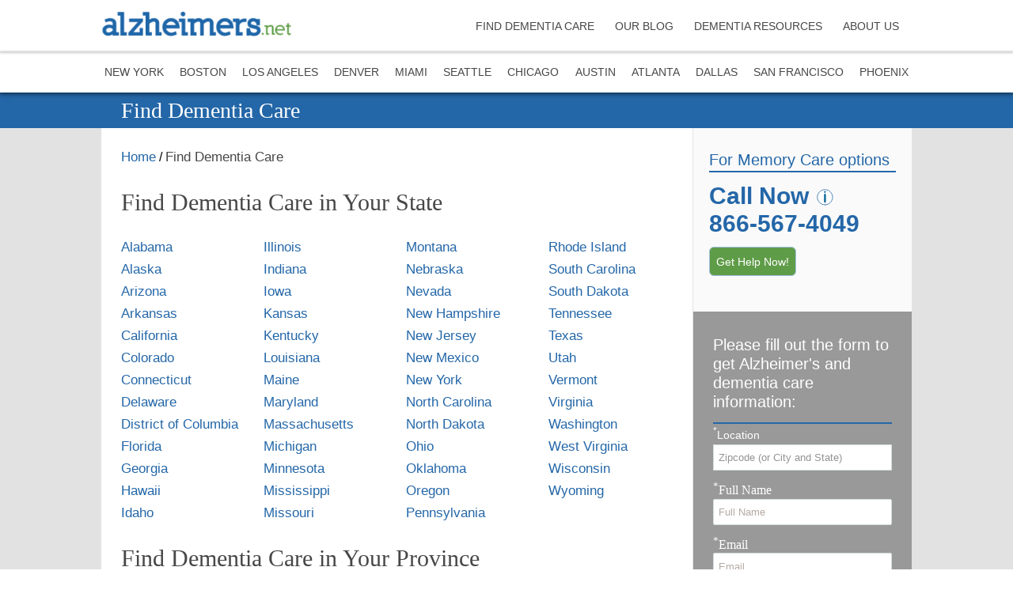

--- FILE ---
content_type: text/html; charset=utf-8
request_url: https://www.alzheimers.net/find-dementia-care
body_size: 34286
content:
<!DOCTYPE html><html lang="en" style="height:100%"><head><meta charSet="utf-8"/><meta name="viewport" content="minimum-scale=1, initial-scale=1, width=device-width, shrink-to-fit=no"/><meta name="theme-color" content="#2467a8"/><link rel="shortcut icon" href="/alz_logo_favicon.ico"/><link crossorigin="anonymous" rel="preconnect" href="https://messaging.api.drift.com"/><link crossorigin="anonymous" rel="preconnect" href="https://conversation.api.drift.com"/><link crossorigin="anonymous" rel="preconnect" href="https://event.api.drift.com"/><link crossorigin="anonymous" rel="preconnect" href="https://targeting.api.drift.com"/><link crossorigin="anonymous" rel="preconnect" href="https://presence.api.drift.com"/><link crossorigin="anonymous" rel="preconnect" href="https://customer.api.drift.com"/><link crossorigin="anonymous" rel="preconnect" href="https://metrics.api.drift.com"/><link crossorigin="anonymous" rel="preconnect" href="https://enrichment.api.drift.com"/><script type="application/ld+json">{
  "@context": "https://schema.org",
  "@type": "BreadcrumbList",
  "itemListElement": [
    {
      "@type": "ListItem",
      "position": 1,
      "name": "Home",
      "item": "https://www.alzheimers.net"
    },
    {
      "@type": "ListItem",
      "position": 2,
      "name": "Find Dementia Care",
      "item": "https://www.alzheimers.net/find-dementia-care"
    }
  ]
}</script><script type="application/ld+json">{
  "@context": "https://schema.org",
  "@type": "WebPage",
  "mainEntityOfPage": {
    "@type": "WebPage",
    "@id": "https://www.alzheimers.net/find-dementia-care/#webpage",
    "url": "https://www.alzheimers.net/find-dementia-care",
    "headline": "Find Dementia Care",
    "inLanguage": "en-US",
    "name": "Find Dementia Care - Alzheimers.net",
    "datePublished": "2021-11-18 23:02:38",
    "dateModified": "2021-12-13 15:27:08"
  },
  "isPartOf": {
    "@type": "WebSite",
    "@id": "https://www.alzheimers.net/#website",
    "url": "https://www.alzheimers.net/",
    "name": "Alzheimers.net"
  },
  "publisher": {
    "@type": "Organization",
    "name": "Alzheimers.net",
    "logo": {
      "@type": "ImageObject",
      "url": "https://img.prod.aplaceformom.com/main/uploads/alz/2020/04/alzheimers-net-logo-300x39-1-1.png"
    }
  },
  "description": "Alzheimers.net has a directory of dementia care facilities in the United States and parts of Canada, read more to find dementia care near you."
}</script><title>Find Dementia Care - Alzheimers.net | Alzheimers.net</title><link href="https://www.alzheimers.net/find-dementia-care" rel="canonical"/><meta name="title" content="Find Dementia Care - Alzheimers.net | Alzheimers.net"/><meta name="description" content="Alzheimers.net has a directory of dementia care facilities in the United States and parts of Canada, read more to find dementia care near you."/><meta name="ahrefs-site-verification" content="cbb3c14c2dd3ddbd05eaf0f887924e9cbfcd9b9054dc12175e5112fce877cc9e"/><meta property="og:title" content="Find Dementia Care - Alzheimers.net | Alzheimers.net"/><meta property="og:description" content="Alzheimers.net has a directory of dementia care facilities in the United States and parts of Canada, read more to find dementia care near you."/><meta property="og:locale" content="en_US"/><meta property="og:type" content="article"/><meta property="og:url" content="https://www.alzheimers.net/find-dementia-care/"/><meta property="og:site_name" content="Alzheimers.net"/><meta property="twitter:account_id" content="1512916978"/><meta property="p:domain_verify" content="583dda59cd51bfcc14480ce9c05d209f"/><meta name="next-head-count" content="27"/><script defer="">!function(){var analytics=window.analytics=window.analytics||[];if(!analytics.initialize)if(analytics.invoked)window.console&&console.error&&console.error("Segment snippet included twice.");else{analytics.invoked=!0;analytics.methods=["trackSubmit","trackClick","trackLink","trackForm","pageview","identify","reset","group","track","ready","alias","debug","page","once","off","on","addSourceMiddleware","addIntegrationMiddleware","setAnonymousId","addDestinationMiddleware"];analytics.factory=function(e){return function(){var t=Array.prototype.slice.call(arguments);t.unshift(e);analytics.push(t);return analytics}};for(var e=0;e<analytics.methods.length;e++){var t=analytics.methods[e];analytics[t]=analytics.factory(t)}analytics.load=function(e,t){var n=document.createElement("script");n.type="text/javascript";n.async=!0;n.src="https://cdn.segment.com/analytics.js/v1/"+e+"/analytics.min.js";var a=document.getElementsByTagName("script")[0];a.parentNode.insertBefore(n,a);analytics._loadOptions=t};analytics.SNIPPET_VERSION="4.1.0";
  analytics.load("a796qc3ipOpmEixnl52zkafVzbVAXLnV");
  }}();</script><script defer="">(function(w,d,s,l,i){w[l]=w[l]||[];w[l].push({'gtm.start':
new Date().getTime(),event:'gtm.js'});var f=d.getElementsByTagName(s)[0],
j=d.createElement(s),dl=l!='dataLayer'?'&l='+l:'';j.defer=true;j.src=
'https://www.googletagmanager.com/gtm.js?id='+i+dl;f.parentNode.insertBefore(j,f);
})(window,document,'script','dataLayer','GTM-5MS8JZ9');</script><script>(function(d){var s=d.createElement("script");s.setAttribute("data-account", "QRCepilTaT");s.setAttribute("src", "https://cdn.userway.org/widget.js");(d.body || d.head).appendChild(s);})(document)</script><noscript>Please ensure Javascript is enabled for purposes of <a href="https://userway.org">website accessibility</a></noscript><link rel="preconnect" href="https://res.cloudinary.com/a-place-for-mom" crossorigin="anonymous"/><script src="https://cdn.optimizely.com/js/21817301445.js"></script><link rel="preload" href="/_next/static/css/927248753190eef5.css" as="style"/><link rel="stylesheet" href="/_next/static/css/927248753190eef5.css" data-n-g=""/><noscript data-n-css=""></noscript><script defer="" nomodule="" src="/_next/static/chunks/polyfills-c67a75d1b6f99dc8.js"></script><script defer="" src="/_next/static/chunks/985.011e4b96b78700e2.js"></script><script defer="" src="/_next/static/chunks/779.11926c98afe1631d.js"></script><script src="/_next/static/chunks/webpack-c0b2126b5f5e7457.js" defer=""></script><script src="/_next/static/chunks/framework-d1d0986a3b3aecd1.js" defer=""></script><script src="/_next/static/chunks/main-486ee6a92efe3798.js" defer=""></script><script src="/_next/static/chunks/pages/_app-70dd3945ea2c2acb.js" defer=""></script><script src="/_next/static/chunks/652-d9a10a1d4cafbc69.js" defer=""></script><script src="/_next/static/chunks/645-0b8de600e67ae3bc.js" defer=""></script><script src="/_next/static/chunks/136-a3bcd237db7cb966.js" defer=""></script><script src="/_next/static/chunks/58-d409c31ea32c208a.js" defer=""></script><script src="/_next/static/chunks/790-eff835e560c0e8f2.js" defer=""></script><script src="/_next/static/chunks/80-ff8c59854e560c81.js" defer=""></script><script src="/_next/static/chunks/442-5d0edee83363d53c.js" defer=""></script><script src="/_next/static/chunks/431-e887813e9210900b.js" defer=""></script><script src="/_next/static/chunks/pages/find-dementia-care-1285728fd813d1a8.js" defer=""></script><script src="/_next/static/ThPGw5wlq8eSTUMb_S-LG/_buildManifest.js" defer=""></script><script src="/_next/static/ThPGw5wlq8eSTUMb_S-LG/_ssgManifest.js" defer=""></script><style id="jss-server-side">.MuiSvgIcon-root {
  fill: currentColor;
  width: 1em;
  height: 1em;
  display: inline-block;
  font-size: 1.5rem;
  transition: fill 200ms cubic-bezier(0.4, 0, 0.2, 1) 0ms;
  flex-shrink: 0;
  user-select: none;
}
.MuiSvgIcon-colorPrimary {
  color: #2467a8;
}
.MuiSvgIcon-colorSecondary {
  color: #2467A8;
}
.MuiSvgIcon-colorAction {
  color: rgba(0, 0, 0, 0.54);
}
.MuiSvgIcon-colorError {
  color: #f44336;
}
.MuiSvgIcon-colorDisabled {
  color: rgba(0, 0, 0, 0.26);
}
.MuiSvgIcon-fontSizeInherit {
  font-size: inherit;
}
.MuiSvgIcon-fontSizeSmall {
  font-size: 1.25rem;
}
.MuiSvgIcon-fontSizeLarge {
  font-size: 2.1875rem;
}
.MuiPaper-root {
  color: #474747;
  transition: box-shadow 300ms cubic-bezier(0.4, 0, 0.2, 1) 0ms;
  background-color: #fff;
}
.MuiPaper-rounded {
  border-radius: 4px;
}
.MuiPaper-outlined {
  border: 1px solid rgba(0, 0, 0, 0.12);
}
.MuiPaper-elevation0 {
  box-shadow: none;
}
.MuiPaper-elevation1 {
  box-shadow: 0px 2px 1px -1px rgba(0,0,0,0.2),0px 1px 1px 0px rgba(0,0,0,0.14),0px 1px 3px 0px rgba(0,0,0,0.12);
}
.MuiPaper-elevation2 {
  box-shadow: 0px 3px 1px -2px rgba(0,0,0,0.2),0px 2px 2px 0px rgba(0,0,0,0.14),0px 1px 5px 0px rgba(0,0,0,0.12);
}
.MuiPaper-elevation3 {
  box-shadow: 0px 3px 3px -2px rgba(0,0,0,0.2),0px 3px 4px 0px rgba(0,0,0,0.14),0px 1px 8px 0px rgba(0,0,0,0.12);
}
.MuiPaper-elevation4 {
  box-shadow: 0px 2px 4px -1px rgba(0,0,0,0.2),0px 4px 5px 0px rgba(0,0,0,0.14),0px 1px 10px 0px rgba(0,0,0,0.12);
}
.MuiPaper-elevation5 {
  box-shadow: 0px 3px 5px -1px rgba(0,0,0,0.2),0px 5px 8px 0px rgba(0,0,0,0.14),0px 1px 14px 0px rgba(0,0,0,0.12);
}
.MuiPaper-elevation6 {
  box-shadow: 0px 3px 5px -1px rgba(0,0,0,0.2),0px 6px 10px 0px rgba(0,0,0,0.14),0px 1px 18px 0px rgba(0,0,0,0.12);
}
.MuiPaper-elevation7 {
  box-shadow: 0px 4px 5px -2px rgba(0,0,0,0.2),0px 7px 10px 1px rgba(0,0,0,0.14),0px 2px 16px 1px rgba(0,0,0,0.12);
}
.MuiPaper-elevation8 {
  box-shadow: 0px 5px 5px -3px rgba(0,0,0,0.2),0px 8px 10px 1px rgba(0,0,0,0.14),0px 3px 14px 2px rgba(0,0,0,0.12);
}
.MuiPaper-elevation9 {
  box-shadow: 0px 5px 6px -3px rgba(0,0,0,0.2),0px 9px 12px 1px rgba(0,0,0,0.14),0px 3px 16px 2px rgba(0,0,0,0.12);
}
.MuiPaper-elevation10 {
  box-shadow: 0px 6px 6px -3px rgba(0,0,0,0.2),0px 10px 14px 1px rgba(0,0,0,0.14),0px 4px 18px 3px rgba(0,0,0,0.12);
}
.MuiPaper-elevation11 {
  box-shadow: 0px 6px 7px -4px rgba(0,0,0,0.2),0px 11px 15px 1px rgba(0,0,0,0.14),0px 4px 20px 3px rgba(0,0,0,0.12);
}
.MuiPaper-elevation12 {
  box-shadow: 0px 7px 8px -4px rgba(0,0,0,0.2),0px 12px 17px 2px rgba(0,0,0,0.14),0px 5px 22px 4px rgba(0,0,0,0.12);
}
.MuiPaper-elevation13 {
  box-shadow: 0px 7px 8px -4px rgba(0,0,0,0.2),0px 13px 19px 2px rgba(0,0,0,0.14),0px 5px 24px 4px rgba(0,0,0,0.12);
}
.MuiPaper-elevation14 {
  box-shadow: 0px 7px 9px -4px rgba(0,0,0,0.2),0px 14px 21px 2px rgba(0,0,0,0.14),0px 5px 26px 4px rgba(0,0,0,0.12);
}
.MuiPaper-elevation15 {
  box-shadow: 0px 8px 9px -5px rgba(0,0,0,0.2),0px 15px 22px 2px rgba(0,0,0,0.14),0px 6px 28px 5px rgba(0,0,0,0.12);
}
.MuiPaper-elevation16 {
  box-shadow: 0px 8px 10px -5px rgba(0,0,0,0.2),0px 16px 24px 2px rgba(0,0,0,0.14),0px 6px 30px 5px rgba(0,0,0,0.12);
}
.MuiPaper-elevation17 {
  box-shadow: 0px 8px 11px -5px rgba(0,0,0,0.2),0px 17px 26px 2px rgba(0,0,0,0.14),0px 6px 32px 5px rgba(0,0,0,0.12);
}
.MuiPaper-elevation18 {
  box-shadow: 0px 9px 11px -5px rgba(0,0,0,0.2),0px 18px 28px 2px rgba(0,0,0,0.14),0px 7px 34px 6px rgba(0,0,0,0.12);
}
.MuiPaper-elevation19 {
  box-shadow: 0px 9px 12px -6px rgba(0,0,0,0.2),0px 19px 29px 2px rgba(0,0,0,0.14),0px 7px 36px 6px rgba(0,0,0,0.12);
}
.MuiPaper-elevation20 {
  box-shadow: 0px 10px 13px -6px rgba(0,0,0,0.2),0px 20px 31px 3px rgba(0,0,0,0.14),0px 8px 38px 7px rgba(0,0,0,0.12);
}
.MuiPaper-elevation21 {
  box-shadow: 0px 10px 13px -6px rgba(0,0,0,0.2),0px 21px 33px 3px rgba(0,0,0,0.14),0px 8px 40px 7px rgba(0,0,0,0.12);
}
.MuiPaper-elevation22 {
  box-shadow: 0px 10px 14px -6px rgba(0,0,0,0.2),0px 22px 35px 3px rgba(0,0,0,0.14),0px 8px 42px 7px rgba(0,0,0,0.12);
}
.MuiPaper-elevation23 {
  box-shadow: 0px 11px 14px -7px rgba(0,0,0,0.2),0px 23px 36px 3px rgba(0,0,0,0.14),0px 9px 44px 8px rgba(0,0,0,0.12);
}
.MuiPaper-elevation24 {
  box-shadow: 0px 11px 15px -7px rgba(0,0,0,0.2),0px 24px 38px 3px rgba(0,0,0,0.14),0px 9px 46px 8px rgba(0,0,0,0.12);
}
.MuiButtonBase-root {
  color: inherit;
  border: 0;
  cursor: pointer;
  margin: 0;
  display: inline-flex;
  outline: 0;
  padding: 0;
  position: relative;
  align-items: center;
  user-select: none;
  border-radius: 0;
  vertical-align: middle;
  -moz-appearance: none;
  justify-content: center;
  text-decoration: none;
  background-color: transparent;
  -webkit-appearance: none;
  -webkit-tap-highlight-color: transparent;
}
.MuiButtonBase-root::-moz-focus-inner {
  border-style: none;
}
.MuiButtonBase-root.Mui-disabled {
  cursor: default;
  pointer-events: none;
}
@media print {
  .MuiButtonBase-root {
    color-adjust: exact;
  }
}
  .MuiAppBar-root {
    width: 100%;
    display: flex;
    z-index: 1100;
    box-sizing: border-box;
    flex-shrink: 0;
    flex-direction: column;
  }
  .MuiAppBar-positionFixed {
    top: 0;
    left: auto;
    right: 0;
    position: fixed;
  }
@media print {
  .MuiAppBar-positionFixed {
    position: absolute;
  }
}
  .MuiAppBar-positionAbsolute {
    top: 0;
    left: auto;
    right: 0;
    position: absolute;
  }
  .MuiAppBar-positionSticky {
    top: 0;
    left: auto;
    right: 0;
    position: sticky;
  }
  .MuiAppBar-positionStatic {
    position: static;
  }
  .MuiAppBar-positionRelative {
    position: relative;
  }
  .MuiAppBar-colorDefault {
    color: rgba(0, 0, 0, 0.87);
    background-color: #f5f5f5;
  }
  .MuiAppBar-colorPrimary {
    color: #fff;
    background-color: #2467a8;
  }
  .MuiAppBar-colorSecondary {
    color: #fff;
    background-color: #2467A8;
  }
  .MuiAppBar-colorInherit {
    color: inherit;
  }
  .MuiAppBar-colorTransparent {
    color: inherit;
    background-color: transparent;
  }

  .jss49 {  }
  .jss50 {  }
  .jss84 {  }
  .jss89 {  }
  .jss94 {  }
  .jss112 {  }
  .jss115 {  }
  .jss131 {  }
  .jss132 {  }
  .jss133 {  }
  .jss152 {  }
  .MuiTypography-root {
    margin: 0;
  }
  .MuiTypography-body2 {
    font-size: 0.875rem;
    font-family: sofia-pro, sans-serif;
    font-weight: 400;
    line-height: 1.3125rem;
  }
  .MuiTypography-body1 {
    font-size: 1rem;
    font-family: sofia-pro, sans-serif;
    font-weight: normal;
    line-height: 1.5rem;
  }
  .MuiTypography-caption {
    font-size: 0.75rem;
    font-family: sofia-pro, sans-serif;
    font-weight: 400;
    line-height: 1.66;
  }
  .MuiTypography-button {
    font-size: 0.875rem;
    font-family: sofia-pro, sans-serif;
    font-weight: 500;
    line-height: 1.75;
    text-transform: uppercase;
  }
  .MuiTypography-h1 {
    font-size: 3.875rem;
    font-family: minion-3-display, serif;
    font-weight: 600;
    line-height: 4.25rem;
  }
  .MuiTypography-h2 {
    font-size: 3rem;
    font-family: minion-3-display, serif;
    font-weight: 600;
    line-height: 3.3125rem;
  }
  .MuiTypography-h3 {
    font-size: 2.25rem;
    font-family: minion-3-display, serif;
    font-weight: 900;
    line-height: 2.5rem;
  }
  .MuiTypography-h4 {
    font-size: 1.5rem;
    font-family: minion-3-display, serif;
    font-weight: 900;
    line-height: 1.875rem;
  }
  .MuiTypography-h5 {
    font-size: 1.5rem;
    font-family: sofia-pro, sans-serif;
    font-weight: 400;
    line-height: 1.334;
  }
  .MuiTypography-h6 {
    font-size: 1.25rem;
    font-family: sofia-pro, sans-serif;
    font-weight: 500;
    line-height: 1.6;
  }
  .MuiTypography-subtitle1 {
    font-size: 1rem;
    font-family: sofia-pro, sans-serif;
    font-weight: 400;
    line-height: 1.75;
  }
  .MuiTypography-subtitle2 {
    font-size: 0.875rem;
    font-family: sofia-pro, sans-serif;
    font-weight: 500;
    line-height: 1.57;
  }
  .MuiTypography-overline {
    font-size: 0.75rem;
    font-family: sofia-pro, sans-serif;
    font-weight: 400;
    line-height: 2.66;
    text-transform: uppercase;
  }
  .MuiTypography-srOnly {
    width: 1px;
    height: 1px;
    overflow: hidden;
    position: absolute;
  }
  .MuiTypography-alignLeft {
    text-align: left;
  }
  .MuiTypography-alignCenter {
    text-align: center;
  }
  .MuiTypography-alignRight {
    text-align: right;
  }
  .MuiTypography-alignJustify {
    text-align: justify;
  }
  .MuiTypography-noWrap {
    overflow: hidden;
    white-space: nowrap;
    text-overflow: ellipsis;
  }
  .MuiTypography-gutterBottom {
    margin-bottom: 0.35em;
  }
  .MuiTypography-paragraph {
    margin-bottom: 16px;
  }
  .MuiTypography-colorInherit {
    color: inherit;
  }
  .MuiTypography-colorPrimary {
    color: #2467a8;
  }
  .MuiTypography-colorSecondary {
    color: #2467A8;
  }
  .MuiTypography-colorTextPrimary {
    color: #474747;
  }
  .MuiTypography-colorTextSecondary {
    color: #fff;
  }
  .MuiTypography-colorError {
    color: #f44336;
  }
  .MuiTypography-displayInline {
    display: inline;
  }
  .MuiTypography-displayBlock {
    display: block;
  }
  .MuiBreadcrumbs-ol {
    margin: 0;
    display: flex;
    padding: 0;
    flex-wrap: wrap;
    list-style: none;
    align-items: center;
  }
  .MuiBreadcrumbs-separator {
    display: flex;
    margin-left: 8px;
    user-select: none;
    margin-right: 8px;
  }
  .MuiButton-root {
    color: #474747;
    padding: 6px 16px;
    font-size: 0.875rem;
    min-width: 64px;
    box-sizing: border-box;
    transition: background-color 250ms cubic-bezier(0.4, 0, 0.2, 1) 0ms,box-shadow 250ms cubic-bezier(0.4, 0, 0.2, 1) 0ms,border 250ms cubic-bezier(0.4, 0, 0.2, 1) 0ms;
    font-family: sofia-pro, sans-serif;
    font-weight: 500;
    line-height: 1.75;
    border-radius: 4px;
    text-transform: uppercase;
  }
  .MuiButton-root:hover {
    text-decoration: none;
    background-color: rgba(71, 71, 71, 0.04);
  }
  .MuiButton-root.Mui-disabled {
    color: rgba(0, 0, 0, 0.26);
  }
@media (hover: none) {
  .MuiButton-root:hover {
    background-color: transparent;
  }
}
  .MuiButton-root:hover.Mui-disabled {
    background-color: transparent;
  }
  .MuiButton-label {
    width: 100%;
    display: inherit;
    align-items: inherit;
    justify-content: inherit;
  }
  .MuiButton-text {
    padding: 6px 8px;
  }
  .MuiButton-textPrimary {
    color: #2467a8;
  }
  .MuiButton-textPrimary:hover {
    background-color: rgba(36, 103, 168, 0.04);
  }
@media (hover: none) {
  .MuiButton-textPrimary:hover {
    background-color: transparent;
  }
}
  .MuiButton-textSecondary {
    color: #2467A8;
  }
  .MuiButton-textSecondary:hover {
    background-color: rgba(36, 103, 168, 0.04);
  }
@media (hover: none) {
  .MuiButton-textSecondary:hover {
    background-color: transparent;
  }
}
  .MuiButton-outlined {
    border: 1px solid rgba(0, 0, 0, 0.23);
    padding: 5px 15px;
  }
  .MuiButton-outlined.Mui-disabled {
    border: 1px solid rgba(0, 0, 0, 0.12);
  }
  .MuiButton-outlinedPrimary {
    color: #2467a8;
    border: 1px solid rgba(36, 103, 168, 0.5);
  }
  .MuiButton-outlinedPrimary:hover {
    border: 1px solid #2467a8;
    background-color: rgba(36, 103, 168, 0.04);
  }
@media (hover: none) {
  .MuiButton-outlinedPrimary:hover {
    background-color: transparent;
  }
}
  .MuiButton-outlinedSecondary {
    color: #2467A8;
    border: 1px solid rgba(36, 103, 168, 0.5);
  }
  .MuiButton-outlinedSecondary:hover {
    border: 1px solid #2467A8;
    background-color: rgba(36, 103, 168, 0.04);
  }
  .MuiButton-outlinedSecondary.Mui-disabled {
    border: 1px solid rgba(0, 0, 0, 0.26);
  }
@media (hover: none) {
  .MuiButton-outlinedSecondary:hover {
    background-color: transparent;
  }
}
  .MuiButton-contained {
    color: rgba(0, 0, 0, 0.87);
    box-shadow: 0px 3px 1px -2px rgba(0,0,0,0.2),0px 2px 2px 0px rgba(0,0,0,0.14),0px 1px 5px 0px rgba(0,0,0,0.12);
    background-color: #e0e0e0;
  }
  .MuiButton-contained:hover {
    box-shadow: 0px 2px 4px -1px rgba(0,0,0,0.2),0px 4px 5px 0px rgba(0,0,0,0.14),0px 1px 10px 0px rgba(0,0,0,0.12);
    background-color: #d5d5d5;
  }
  .MuiButton-contained.Mui-focusVisible {
    box-shadow: 0px 3px 5px -1px rgba(0,0,0,0.2),0px 6px 10px 0px rgba(0,0,0,0.14),0px 1px 18px 0px rgba(0,0,0,0.12);
  }
  .MuiButton-contained:active {
    box-shadow: 0px 5px 5px -3px rgba(0,0,0,0.2),0px 8px 10px 1px rgba(0,0,0,0.14),0px 3px 14px 2px rgba(0,0,0,0.12);
  }
  .MuiButton-contained.Mui-disabled {
    color: rgba(0, 0, 0, 0.26);
    box-shadow: none;
    background-color: rgba(0, 0, 0, 0.12);
  }
@media (hover: none) {
  .MuiButton-contained:hover {
    box-shadow: 0px 3px 1px -2px rgba(0,0,0,0.2),0px 2px 2px 0px rgba(0,0,0,0.14),0px 1px 5px 0px rgba(0,0,0,0.12);
    background-color: #e0e0e0;
  }
}
  .MuiButton-contained:hover.Mui-disabled {
    background-color: rgba(0, 0, 0, 0.12);
  }
  .MuiButton-containedPrimary {
    color: #fff;
    background-color: #2467a8;
  }
  .MuiButton-containedPrimary:hover {
    background-color: #3E0068;
  }
@media (hover: none) {
  .MuiButton-containedPrimary:hover {
    background-color: #2467a8;
  }
}
  .MuiButton-containedSecondary {
    color: #fff;
    background-color: #2467A8;
  }
  .MuiButton-containedSecondary:hover {
    background-color: #004858;
  }
@media (hover: none) {
  .MuiButton-containedSecondary:hover {
    background-color: #2467A8;
  }
}
  .MuiButton-disableElevation {
    box-shadow: none;
  }
  .MuiButton-disableElevation:hover {
    box-shadow: none;
  }
  .MuiButton-disableElevation.Mui-focusVisible {
    box-shadow: none;
  }
  .MuiButton-disableElevation:active {
    box-shadow: none;
  }
  .MuiButton-disableElevation.Mui-disabled {
    box-shadow: none;
  }
  .MuiButton-colorInherit {
    color: inherit;
    border-color: currentColor;
  }
  .MuiButton-textSizeSmall {
    padding: 4px 5px;
    font-size: 0.8125rem;
  }
  .MuiButton-textSizeLarge {
    padding: 8px 11px;
    font-size: 0.9375rem;
  }
  .MuiButton-outlinedSizeSmall {
    padding: 3px 9px;
    font-size: 0.8125rem;
  }
  .MuiButton-outlinedSizeLarge {
    padding: 7px 21px;
    font-size: 0.9375rem;
  }
  .MuiButton-containedSizeSmall {
    padding: 4px 10px;
    font-size: 0.8125rem;
  }
  .MuiButton-containedSizeLarge {
    padding: 8px 22px;
    font-size: 0.9375rem;
  }
  .MuiButton-fullWidth {
    width: 100%;
  }
  .MuiButton-startIcon {
    display: inherit;
    margin-left: -4px;
    margin-right: 8px;
  }
  .MuiButton-startIcon.MuiButton-iconSizeSmall {
    margin-left: -2px;
  }
  .MuiButton-endIcon {
    display: inherit;
    margin-left: 8px;
    margin-right: -4px;
  }
  .MuiButton-endIcon.MuiButton-iconSizeSmall {
    margin-right: -2px;
  }
  .MuiButton-iconSizeSmall > *:first-child {
    font-size: 18px;
  }
  .MuiButton-iconSizeMedium > *:first-child {
    font-size: 20px;
  }
  .MuiButton-iconSizeLarge > *:first-child {
    font-size: 22px;
  }
  .MuiContainer-root {
    width: 100%;
    display: block;
    box-sizing: border-box;
    margin-left: auto;
    margin-right: auto;
    padding-left: 16px;
    padding-right: 16px;
  }
@media (min-width:375px) {
  .MuiContainer-root {
    padding-left: 24px;
    padding-right: 24px;
  }
}
  .MuiContainer-disableGutters {
    padding-left: 0;
    padding-right: 0;
  }
@media (min-width:320px) {
  .MuiContainer-fixed {
    max-width: 320px;
  }
}
@media (min-width:375px) {
  .MuiContainer-fixed {
    max-width: 375px;
  }
}
@media (min-width:768px) {
  .MuiContainer-fixed {
    max-width: 768px;
  }
}
@media (min-width:1024px) {
  .MuiContainer-fixed {
    max-width: 1024px;
  }
}
@media (min-width:1280px) {
  .MuiContainer-fixed {
    max-width: 1280px;
  }
}
@media (min-width:320px) {
  .MuiContainer-maxWidthXs {
    max-width: 444px;
  }
}
@media (min-width:375px) {
  .MuiContainer-maxWidthSm {
    max-width: 375px;
  }
}
@media (min-width:768px) {
  .MuiContainer-maxWidthMd {
    max-width: 768px;
  }
}
@media (min-width:1024px) {
  .MuiContainer-maxWidthLg {
    max-width: 1024px;
  }
}
@media (min-width:1280px) {
  .MuiContainer-maxWidthXl {
    max-width: 1280px;
  }
}
  html {
    box-sizing: border-box;
    -webkit-font-smoothing: antialiased;
    -moz-osx-font-smoothing: grayscale;
  }
  *, *::before, *::after {
    box-sizing: inherit;
  }
  strong, b {
    font-weight: 700;
  }
  body {
    color: #474747;
    margin: 0;
    font-size: 0.875rem;
    font-family: sofia-pro, sans-serif;
    font-weight: 400;
    line-height: 1.3125rem;
    background-color: #fff;
  }
@media print {
  body {
    background-color: #fff;
  }
}
  body::backdrop {
    background-color: #fff;
  }
  .MuiDrawer-docked {
    flex: 0 0 auto;
  }
  .MuiDrawer-paper {
    top: 0;
    flex: 1 0 auto;
    height: 100%;
    display: flex;
    outline: 0;
    z-index: 1200;
    position: fixed;
    overflow-y: auto;
    flex-direction: column;
    -webkit-overflow-scrolling: touch;
  }
  .MuiDrawer-paperAnchorLeft {
    left: 0;
    right: auto;
  }
  .MuiDrawer-paperAnchorRight {
    left: auto;
    right: 0;
  }
  .MuiDrawer-paperAnchorTop {
    top: 0;
    left: 0;
    right: 0;
    bottom: auto;
    height: auto;
    max-height: 100%;
  }
  .MuiDrawer-paperAnchorBottom {
    top: auto;
    left: 0;
    right: 0;
    bottom: 0;
    height: auto;
    max-height: 100%;
  }
  .MuiDrawer-paperAnchorDockedLeft {
    border-right: 1px solid rgba(0, 0, 0, 0.12);
  }
  .MuiDrawer-paperAnchorDockedTop {
    border-bottom: 1px solid rgba(0, 0, 0, 0.12);
  }
  .MuiDrawer-paperAnchorDockedRight {
    border-left: 1px solid rgba(0, 0, 0, 0.12);
  }
  .MuiDrawer-paperAnchorDockedBottom {
    border-top: 1px solid rgba(0, 0, 0, 0.12);
  }
@keyframes mui-auto-fill {}
@keyframes mui-auto-fill-cancel {}
  .MuiInputBase-root {
    color: #474747;
    cursor: text;
    display: inline-flex;
    position: relative;
    font-size: 1rem;
    box-sizing: border-box;
    align-items: center;
    font-family: sofia-pro, sans-serif;
    font-weight: normal;
    line-height: 1.1876em;
  }
  .MuiInputBase-root.Mui-disabled {
    color: rgba(0, 0, 0, 0.38);
    cursor: default;
  }
  .MuiInputBase-multiline {
    padding: 6px 0 7px;
  }
  .MuiInputBase-multiline.MuiInputBase-marginDense {
    padding-top: 3px;
  }
  .MuiInputBase-fullWidth {
    width: 100%;
  }
  .MuiInputBase-input {
    font: inherit;
    color: currentColor;
    width: 100%;
    border: 0;
    height: 1.1876em;
    margin: 0;
    display: block;
    padding: 6px 0 7px;
    min-width: 0;
    background: none;
    box-sizing: content-box;
    animation-name: mui-auto-fill-cancel;
    letter-spacing: inherit;
    animation-duration: 10ms;
    -webkit-tap-highlight-color: transparent;
  }
  .MuiInputBase-input::-webkit-input-placeholder {
    color: currentColor;
    opacity: 0.42;
    transition: opacity 200ms cubic-bezier(0.4, 0, 0.2, 1) 0ms;
  }
  .MuiInputBase-input::-moz-placeholder {
    color: currentColor;
    opacity: 0.42;
    transition: opacity 200ms cubic-bezier(0.4, 0, 0.2, 1) 0ms;
  }
  .MuiInputBase-input:-ms-input-placeholder {
    color: currentColor;
    opacity: 0.42;
    transition: opacity 200ms cubic-bezier(0.4, 0, 0.2, 1) 0ms;
  }
  .MuiInputBase-input::-ms-input-placeholder {
    color: currentColor;
    opacity: 0.42;
    transition: opacity 200ms cubic-bezier(0.4, 0, 0.2, 1) 0ms;
  }
  .MuiInputBase-input:focus {
    outline: 0;
  }
  .MuiInputBase-input:invalid {
    box-shadow: none;
  }
  .MuiInputBase-input::-webkit-search-decoration {
    -webkit-appearance: none;
  }
  .MuiInputBase-input.Mui-disabled {
    opacity: 1;
  }
  .MuiInputBase-input:-webkit-autofill {
    animation-name: mui-auto-fill;
    animation-duration: 5000s;
  }
  label[data-shrink=false] + .MuiInputBase-formControl .MuiInputBase-input::-webkit-input-placeholder {
    opacity: 0 !important;
  }
  label[data-shrink=false] + .MuiInputBase-formControl .MuiInputBase-input::-moz-placeholder {
    opacity: 0 !important;
  }
  label[data-shrink=false] + .MuiInputBase-formControl .MuiInputBase-input:-ms-input-placeholder {
    opacity: 0 !important;
  }
  label[data-shrink=false] + .MuiInputBase-formControl .MuiInputBase-input::-ms-input-placeholder {
    opacity: 0 !important;
  }
  label[data-shrink=false] + .MuiInputBase-formControl .MuiInputBase-input:focus::-webkit-input-placeholder {
    opacity: 0.42;
  }
  label[data-shrink=false] + .MuiInputBase-formControl .MuiInputBase-input:focus::-moz-placeholder {
    opacity: 0.42;
  }
  label[data-shrink=false] + .MuiInputBase-formControl .MuiInputBase-input:focus:-ms-input-placeholder {
    opacity: 0.42;
  }
  label[data-shrink=false] + .MuiInputBase-formControl .MuiInputBase-input:focus::-ms-input-placeholder {
    opacity: 0.42;
  }
  .MuiInputBase-inputMarginDense {
    padding-top: 3px;
  }
  .MuiInputBase-inputMultiline {
    height: auto;
    resize: none;
    padding: 0;
  }
  .MuiInputBase-inputTypeSearch {
    -moz-appearance: textfield;
    -webkit-appearance: textfield;
  }
  .MuiFormLabel-root {
    color: #fff;
    padding: 0;
    font-size: 1rem;
    font-family: sofia-pro, sans-serif;
    font-weight: normal;
    line-height: 1;
  }
  .MuiFormLabel-root.Mui-focused {
    color: #2467a8;
  }
  .MuiFormLabel-root.Mui-disabled {
    color: rgba(0, 0, 0, 0.38);
  }
  .MuiFormLabel-root.Mui-error {
    color: #f44336;
  }
  .MuiFormLabel-colorSecondary.Mui-focused {
    color: #2467A8;
  }
  .MuiFormLabel-asterisk.Mui-error {
    color: #f44336;
  }
  .MuiGrid-container {
    width: 100%;
    display: flex;
    flex-wrap: wrap;
    box-sizing: border-box;
  }
  .MuiGrid-item {
    margin: 0;
    box-sizing: border-box;
  }
  .MuiGrid-zeroMinWidth {
    min-width: 0;
  }
  .MuiGrid-direction-xs-column {
    flex-direction: column;
  }
  .MuiGrid-direction-xs-column-reverse {
    flex-direction: column-reverse;
  }
  .MuiGrid-direction-xs-row-reverse {
    flex-direction: row-reverse;
  }
  .MuiGrid-wrap-xs-nowrap {
    flex-wrap: nowrap;
  }
  .MuiGrid-wrap-xs-wrap-reverse {
    flex-wrap: wrap-reverse;
  }
  .MuiGrid-align-items-xs-center {
    align-items: center;
  }
  .MuiGrid-align-items-xs-flex-start {
    align-items: flex-start;
  }
  .MuiGrid-align-items-xs-flex-end {
    align-items: flex-end;
  }
  .MuiGrid-align-items-xs-baseline {
    align-items: baseline;
  }
  .MuiGrid-align-content-xs-center {
    align-content: center;
  }
  .MuiGrid-align-content-xs-flex-start {
    align-content: flex-start;
  }
  .MuiGrid-align-content-xs-flex-end {
    align-content: flex-end;
  }
  .MuiGrid-align-content-xs-space-between {
    align-content: space-between;
  }
  .MuiGrid-align-content-xs-space-around {
    align-content: space-around;
  }
  .MuiGrid-justify-content-xs-center {
    justify-content: center;
  }
  .MuiGrid-justify-content-xs-flex-end {
    justify-content: flex-end;
  }
  .MuiGrid-justify-content-xs-space-between {
    justify-content: space-between;
  }
  .MuiGrid-justify-content-xs-space-around {
    justify-content: space-around;
  }
  .MuiGrid-justify-content-xs-space-evenly {
    justify-content: space-evenly;
  }
  .MuiGrid-spacing-xs-1 {
    width: calc(100% + 8px);
    margin: -4px;
  }
  .MuiGrid-spacing-xs-1 > .MuiGrid-item {
    padding: 4px;
  }
  .MuiGrid-spacing-xs-2 {
    width: calc(100% + 16px);
    margin: -8px;
  }
  .MuiGrid-spacing-xs-2 > .MuiGrid-item {
    padding: 8px;
  }
  .MuiGrid-spacing-xs-3 {
    width: calc(100% + 24px);
    margin: -12px;
  }
  .MuiGrid-spacing-xs-3 > .MuiGrid-item {
    padding: 12px;
  }
  .MuiGrid-spacing-xs-4 {
    width: calc(100% + 32px);
    margin: -16px;
  }
  .MuiGrid-spacing-xs-4 > .MuiGrid-item {
    padding: 16px;
  }
  .MuiGrid-spacing-xs-5 {
    width: calc(100% + 40px);
    margin: -20px;
  }
  .MuiGrid-spacing-xs-5 > .MuiGrid-item {
    padding: 20px;
  }
  .MuiGrid-spacing-xs-6 {
    width: calc(100% + 48px);
    margin: -24px;
  }
  .MuiGrid-spacing-xs-6 > .MuiGrid-item {
    padding: 24px;
  }
  .MuiGrid-spacing-xs-7 {
    width: calc(100% + 56px);
    margin: -28px;
  }
  .MuiGrid-spacing-xs-7 > .MuiGrid-item {
    padding: 28px;
  }
  .MuiGrid-spacing-xs-8 {
    width: calc(100% + 64px);
    margin: -32px;
  }
  .MuiGrid-spacing-xs-8 > .MuiGrid-item {
    padding: 32px;
  }
  .MuiGrid-spacing-xs-9 {
    width: calc(100% + 72px);
    margin: -36px;
  }
  .MuiGrid-spacing-xs-9 > .MuiGrid-item {
    padding: 36px;
  }
  .MuiGrid-spacing-xs-10 {
    width: calc(100% + 80px);
    margin: -40px;
  }
  .MuiGrid-spacing-xs-10 > .MuiGrid-item {
    padding: 40px;
  }
  .MuiGrid-grid-xs-auto {
    flex-grow: 0;
    max-width: none;
    flex-basis: auto;
  }
  .MuiGrid-grid-xs-true {
    flex-grow: 1;
    max-width: 100%;
    flex-basis: 0;
  }
  .MuiGrid-grid-xs-1 {
    flex-grow: 0;
    max-width: 8.333333%;
    flex-basis: 8.333333%;
  }
  .MuiGrid-grid-xs-2 {
    flex-grow: 0;
    max-width: 16.666667%;
    flex-basis: 16.666667%;
  }
  .MuiGrid-grid-xs-3 {
    flex-grow: 0;
    max-width: 25%;
    flex-basis: 25%;
  }
  .MuiGrid-grid-xs-4 {
    flex-grow: 0;
    max-width: 33.333333%;
    flex-basis: 33.333333%;
  }
  .MuiGrid-grid-xs-5 {
    flex-grow: 0;
    max-width: 41.666667%;
    flex-basis: 41.666667%;
  }
  .MuiGrid-grid-xs-6 {
    flex-grow: 0;
    max-width: 50%;
    flex-basis: 50%;
  }
  .MuiGrid-grid-xs-7 {
    flex-grow: 0;
    max-width: 58.333333%;
    flex-basis: 58.333333%;
  }
  .MuiGrid-grid-xs-8 {
    flex-grow: 0;
    max-width: 66.666667%;
    flex-basis: 66.666667%;
  }
  .MuiGrid-grid-xs-9 {
    flex-grow: 0;
    max-width: 75%;
    flex-basis: 75%;
  }
  .MuiGrid-grid-xs-10 {
    flex-grow: 0;
    max-width: 83.333333%;
    flex-basis: 83.333333%;
  }
  .MuiGrid-grid-xs-11 {
    flex-grow: 0;
    max-width: 91.666667%;
    flex-basis: 91.666667%;
  }
  .MuiGrid-grid-xs-12 {
    flex-grow: 0;
    max-width: 100%;
    flex-basis: 100%;
  }
@media (min-width:375px) {
  .MuiGrid-grid-sm-auto {
    flex-grow: 0;
    max-width: none;
    flex-basis: auto;
  }
  .MuiGrid-grid-sm-true {
    flex-grow: 1;
    max-width: 100%;
    flex-basis: 0;
  }
  .MuiGrid-grid-sm-1 {
    flex-grow: 0;
    max-width: 8.333333%;
    flex-basis: 8.333333%;
  }
  .MuiGrid-grid-sm-2 {
    flex-grow: 0;
    max-width: 16.666667%;
    flex-basis: 16.666667%;
  }
  .MuiGrid-grid-sm-3 {
    flex-grow: 0;
    max-width: 25%;
    flex-basis: 25%;
  }
  .MuiGrid-grid-sm-4 {
    flex-grow: 0;
    max-width: 33.333333%;
    flex-basis: 33.333333%;
  }
  .MuiGrid-grid-sm-5 {
    flex-grow: 0;
    max-width: 41.666667%;
    flex-basis: 41.666667%;
  }
  .MuiGrid-grid-sm-6 {
    flex-grow: 0;
    max-width: 50%;
    flex-basis: 50%;
  }
  .MuiGrid-grid-sm-7 {
    flex-grow: 0;
    max-width: 58.333333%;
    flex-basis: 58.333333%;
  }
  .MuiGrid-grid-sm-8 {
    flex-grow: 0;
    max-width: 66.666667%;
    flex-basis: 66.666667%;
  }
  .MuiGrid-grid-sm-9 {
    flex-grow: 0;
    max-width: 75%;
    flex-basis: 75%;
  }
  .MuiGrid-grid-sm-10 {
    flex-grow: 0;
    max-width: 83.333333%;
    flex-basis: 83.333333%;
  }
  .MuiGrid-grid-sm-11 {
    flex-grow: 0;
    max-width: 91.666667%;
    flex-basis: 91.666667%;
  }
  .MuiGrid-grid-sm-12 {
    flex-grow: 0;
    max-width: 100%;
    flex-basis: 100%;
  }
}
@media (min-width:768px) {
  .MuiGrid-grid-md-auto {
    flex-grow: 0;
    max-width: none;
    flex-basis: auto;
  }
  .MuiGrid-grid-md-true {
    flex-grow: 1;
    max-width: 100%;
    flex-basis: 0;
  }
  .MuiGrid-grid-md-1 {
    flex-grow: 0;
    max-width: 8.333333%;
    flex-basis: 8.333333%;
  }
  .MuiGrid-grid-md-2 {
    flex-grow: 0;
    max-width: 16.666667%;
    flex-basis: 16.666667%;
  }
  .MuiGrid-grid-md-3 {
    flex-grow: 0;
    max-width: 25%;
    flex-basis: 25%;
  }
  .MuiGrid-grid-md-4 {
    flex-grow: 0;
    max-width: 33.333333%;
    flex-basis: 33.333333%;
  }
  .MuiGrid-grid-md-5 {
    flex-grow: 0;
    max-width: 41.666667%;
    flex-basis: 41.666667%;
  }
  .MuiGrid-grid-md-6 {
    flex-grow: 0;
    max-width: 50%;
    flex-basis: 50%;
  }
  .MuiGrid-grid-md-7 {
    flex-grow: 0;
    max-width: 58.333333%;
    flex-basis: 58.333333%;
  }
  .MuiGrid-grid-md-8 {
    flex-grow: 0;
    max-width: 66.666667%;
    flex-basis: 66.666667%;
  }
  .MuiGrid-grid-md-9 {
    flex-grow: 0;
    max-width: 75%;
    flex-basis: 75%;
  }
  .MuiGrid-grid-md-10 {
    flex-grow: 0;
    max-width: 83.333333%;
    flex-basis: 83.333333%;
  }
  .MuiGrid-grid-md-11 {
    flex-grow: 0;
    max-width: 91.666667%;
    flex-basis: 91.666667%;
  }
  .MuiGrid-grid-md-12 {
    flex-grow: 0;
    max-width: 100%;
    flex-basis: 100%;
  }
}
@media (min-width:1024px) {
  .MuiGrid-grid-lg-auto {
    flex-grow: 0;
    max-width: none;
    flex-basis: auto;
  }
  .MuiGrid-grid-lg-true {
    flex-grow: 1;
    max-width: 100%;
    flex-basis: 0;
  }
  .MuiGrid-grid-lg-1 {
    flex-grow: 0;
    max-width: 8.333333%;
    flex-basis: 8.333333%;
  }
  .MuiGrid-grid-lg-2 {
    flex-grow: 0;
    max-width: 16.666667%;
    flex-basis: 16.666667%;
  }
  .MuiGrid-grid-lg-3 {
    flex-grow: 0;
    max-width: 25%;
    flex-basis: 25%;
  }
  .MuiGrid-grid-lg-4 {
    flex-grow: 0;
    max-width: 33.333333%;
    flex-basis: 33.333333%;
  }
  .MuiGrid-grid-lg-5 {
    flex-grow: 0;
    max-width: 41.666667%;
    flex-basis: 41.666667%;
  }
  .MuiGrid-grid-lg-6 {
    flex-grow: 0;
    max-width: 50%;
    flex-basis: 50%;
  }
  .MuiGrid-grid-lg-7 {
    flex-grow: 0;
    max-width: 58.333333%;
    flex-basis: 58.333333%;
  }
  .MuiGrid-grid-lg-8 {
    flex-grow: 0;
    max-width: 66.666667%;
    flex-basis: 66.666667%;
  }
  .MuiGrid-grid-lg-9 {
    flex-grow: 0;
    max-width: 75%;
    flex-basis: 75%;
  }
  .MuiGrid-grid-lg-10 {
    flex-grow: 0;
    max-width: 83.333333%;
    flex-basis: 83.333333%;
  }
  .MuiGrid-grid-lg-11 {
    flex-grow: 0;
    max-width: 91.666667%;
    flex-basis: 91.666667%;
  }
  .MuiGrid-grid-lg-12 {
    flex-grow: 0;
    max-width: 100%;
    flex-basis: 100%;
  }
}
@media (min-width:1280px) {
  .MuiGrid-grid-xl-auto {
    flex-grow: 0;
    max-width: none;
    flex-basis: auto;
  }
  .MuiGrid-grid-xl-true {
    flex-grow: 1;
    max-width: 100%;
    flex-basis: 0;
  }
  .MuiGrid-grid-xl-1 {
    flex-grow: 0;
    max-width: 8.333333%;
    flex-basis: 8.333333%;
  }
  .MuiGrid-grid-xl-2 {
    flex-grow: 0;
    max-width: 16.666667%;
    flex-basis: 16.666667%;
  }
  .MuiGrid-grid-xl-3 {
    flex-grow: 0;
    max-width: 25%;
    flex-basis: 25%;
  }
  .MuiGrid-grid-xl-4 {
    flex-grow: 0;
    max-width: 33.333333%;
    flex-basis: 33.333333%;
  }
  .MuiGrid-grid-xl-5 {
    flex-grow: 0;
    max-width: 41.666667%;
    flex-basis: 41.666667%;
  }
  .MuiGrid-grid-xl-6 {
    flex-grow: 0;
    max-width: 50%;
    flex-basis: 50%;
  }
  .MuiGrid-grid-xl-7 {
    flex-grow: 0;
    max-width: 58.333333%;
    flex-basis: 58.333333%;
  }
  .MuiGrid-grid-xl-8 {
    flex-grow: 0;
    max-width: 66.666667%;
    flex-basis: 66.666667%;
  }
  .MuiGrid-grid-xl-9 {
    flex-grow: 0;
    max-width: 75%;
    flex-basis: 75%;
  }
  .MuiGrid-grid-xl-10 {
    flex-grow: 0;
    max-width: 83.333333%;
    flex-basis: 83.333333%;
  }
  .MuiGrid-grid-xl-11 {
    flex-grow: 0;
    max-width: 91.666667%;
    flex-basis: 91.666667%;
  }
  .MuiGrid-grid-xl-12 {
    flex-grow: 0;
    max-width: 100%;
    flex-basis: 100%;
  }
}
  .MuiInput-root {
    position: relative;
  }
  label + .MuiInput-formControl {
    margin-top: 16px;
  }
  .MuiInput-colorSecondary.MuiInput-underline:after {
    border-bottom-color: #2467A8;
  }
  .MuiInput-underline:after {
    left: 0;
    right: 0;
    bottom: 0;
    content: "";
    position: absolute;
    transform: scaleX(0);
    transition: transform 200ms cubic-bezier(0.0, 0, 0.2, 1) 0ms;
    border-bottom: 2px solid #2467a8;
    pointer-events: none;
  }
  .MuiInput-underline.Mui-focused:after {
    transform: scaleX(1);
  }
  .MuiInput-underline.Mui-error:after {
    transform: scaleX(1);
    border-bottom-color: #f44336;
  }
  .MuiInput-underline:before {
    left: 0;
    right: 0;
    bottom: 0;
    content: "\00a0";
    position: absolute;
    transition: border-bottom-color 200ms cubic-bezier(0.4, 0, 0.2, 1) 0ms;
    border-bottom: 1px solid rgba(0, 0, 0, 0.42);
    pointer-events: none;
  }
  .MuiInput-underline:hover:not(.Mui-disabled):before {
    border-bottom: 2px solid #474747;
  }
  .MuiInput-underline.Mui-disabled:before {
    border-bottom-style: dotted;
  }
@media (hover: none) {
  .MuiInput-underline:hover:not(.Mui-disabled):before {
    border-bottom: 1px solid rgba(0, 0, 0, 0.42);
  }
}
  .MuiInputLabel-root {
    display: block;
    transform-origin: top left;
  }
  .MuiInputLabel-formControl {
    top: 0;
    left: 0;
    position: absolute;
    transform: translate(0, 24px) scale(1);
  }
  .MuiInputLabel-marginDense {
    transform: translate(0, 21px) scale(1);
  }
  .MuiInputLabel-shrink {
    transform: translate(0, 1.5px) scale(0.75);
    transform-origin: top left;
  }
  .MuiInputLabel-animated {
    transition: color 200ms cubic-bezier(0.0, 0, 0.2, 1) 0ms,transform 200ms cubic-bezier(0.0, 0, 0.2, 1) 0ms;
  }
  .MuiInputLabel-filled {
    z-index: 1;
    transform: translate(12px, 20px) scale(1);
    pointer-events: none;
  }
  .MuiInputLabel-filled.MuiInputLabel-marginDense {
    transform: translate(12px, 17px) scale(1);
  }
  .MuiInputLabel-filled.MuiInputLabel-shrink {
    transform: translate(12px, 10px) scale(0.75);
  }
  .MuiInputLabel-filled.MuiInputLabel-shrink.MuiInputLabel-marginDense {
    transform: translate(12px, 7px) scale(0.75);
  }
  .MuiInputLabel-outlined {
    z-index: 1;
    transform: translate(14px, 20px) scale(1);
    pointer-events: none;
  }
  .MuiInputLabel-outlined.MuiInputLabel-marginDense {
    transform: translate(14px, 12px) scale(1);
  }
  .MuiInputLabel-outlined.MuiInputLabel-shrink {
    transform: translate(14px, -6px) scale(0.75);
  }
  .MuiLink-underlineNone {
    text-decoration: none;
  }
  .MuiLink-underlineHover {
    text-decoration: none;
  }
  .MuiLink-underlineHover:hover {
    text-decoration: underline;
  }
  .MuiLink-underlineAlways {
    text-decoration: underline;
  }
  .MuiLink-button {
    border: 0;
    cursor: pointer;
    margin: 0;
    outline: 0;
    padding: 0;
    position: relative;
    user-select: none;
    border-radius: 0;
    vertical-align: middle;
    -moz-appearance: none;
    background-color: transparent;
    -webkit-appearance: none;
    -webkit-tap-highlight-color: transparent;
  }
  .MuiLink-button::-moz-focus-inner {
    border-style: none;
  }
  .MuiLink-button.Mui-focusVisible {
    outline: auto;
  }
  .MuiList-root {
    margin: 0;
    padding: 0;
    position: relative;
    list-style: none;
  }
  .MuiList-padding {
    padding-top: 8px;
    padding-bottom: 8px;
  }
  .MuiList-subheader {
    padding-top: 0;
  }
  .MuiListItem-root {
    width: 100%;
    display: flex;
    position: relative;
    box-sizing: border-box;
    text-align: left;
    align-items: center;
    padding-top: 8px;
    padding-bottom: 8px;
    justify-content: flex-start;
    text-decoration: none;
  }
  .MuiListItem-root.Mui-focusVisible {
    background-color: rgba(0, 0, 0, 0.08);
  }
  .MuiListItem-root.Mui-selected, .MuiListItem-root.Mui-selected:hover {
    background-color: rgba(0, 0, 0, 0.08);
  }
  .MuiListItem-root.Mui-disabled {
    opacity: 0.5;
  }
  .MuiListItem-container {
    position: relative;
  }
  .MuiListItem-dense {
    padding-top: 4px;
    padding-bottom: 4px;
  }
  .MuiListItem-alignItemsFlexStart {
    align-items: flex-start;
  }
  .MuiListItem-divider {
    border-bottom: 1px solid rgba(0, 0, 0, 0.12);
    background-clip: padding-box;
  }
  .MuiListItem-gutters {
    padding-left: 16px;
    padding-right: 16px;
  }
  .MuiListItem-button {
    transition: background-color 150ms cubic-bezier(0.4, 0, 0.2, 1) 0ms;
  }
  .MuiListItem-button:hover {
    text-decoration: none;
    background-color: rgba(0, 0, 0, 0.04);
  }
@media (hover: none) {
  .MuiListItem-button:hover {
    background-color: transparent;
  }
}
  .MuiListItem-secondaryAction {
    padding-right: 48px;
  }
  .jss30 {
    color: #474747;
    width: 100%;
    cursor: pointer;
    height: 100%;
    display: flex;
    padding: 8px 10px;
    border-top: 3px solid transparent;
    box-sizing: border-box;
    align-items: center;
    font-family: sofia-pro, sans-serif;
    font-weight: 400;
    line-height: 1.46429em;
    padding-top: 8px;
    border-bottom: 3px solid transparent;
    padding-right: 16px;
    padding-bottom: 8px;
    text-transform: capitalize;
  }
  .jss30:hover {
    color: #2467A8;
    border-bottom: 3px solid #2467A8;
  }
  .jss31 {
    color: #2467A8;
    border-bottom: 3px solid #2467A8;
  }
  .jss32 {
    padding: 16px;
    padding-top: 8px;
    padding-bottom: 8px;
    text-transform: capitalize;
  }
  .jss32:hover {
    color: #474747;
    background: #EEF7F9;
    border-bottom: 3px solid transparent;
  }
  .jss33 {
    color: #2467A8;
    padding-top: 20px;
    padding-bottom: 20px;
  }
  .jss33:hover {
    color: #2467A8;
  }
  .jss34 {
    width: 35px;
    height: 35px;
  }
  .jss35 {
    color: #2467a8;
  }
  .jss36 {
    font-size: 12px;
  }
  .jss37 {
    height: 36px;
  }
  .jss38 {
    font-size: 10px;
    max-width: 300px;
    line-height: 0.8rem;
    margin-left: 12px;
  }
  .jss39 {
    display: flex;
  }
  .jss40 {
    display: flex;
  }
  .jss2 {
    padding-left: 4px;
    padding-right: 4px;
  }
  .jss3 {
    font-size: .875rem;
    font-family: sofia-pro, sans-serif;
    font-weight: normal;
    line-height: 1.5rem;
  }
  .jss4 {
    height: 49px;
  }
@media (min-width:1024px) {
  .jss4 {
    display: none;
  }
}
  .jss5 {
    height: 100%;
    display: flex;
    align-items: center;
    justify-content: space-between;
  }
  .jss6 {
    color: #616161;
    cursor: pointer;
    font-size: 1rem;
  }
  .jss7 {
    display: flex;
  }
  .jss8 {
    margin-right: .5rem;
  }
  .jss9 {
    width: 158px;
    height: 52;
    margin-top: 4px;
    margin-right: 72px;
  }
@media (max-width:1279.95px) {
  .jss9 {
    margin-right: 8px;
  }
}
@media (max-width:1023.95px) {
  .jss9 {
    width: 124px;
    height: 42px;
  }
}
  .jss10 {
    margin-top: 7px;
  }
  .jss11 {
    box-shadow: 0 1px 3px 1px #0003;
  }
  .jss12 {
    padding: 0;
  }
@media (max-width:1279.95px) {
  .jss13 {
    display: block;
  }
}
@media (min-width:1024px) {
  .jss13 {
    display: none;
  }
}
@media (max-width:1279.95px) {
  .jss14 {
    display: none;
  }
}
@media (min-width:1024px) {
  .jss14 {
    display: block;
  }
}
  .jss15 {
    max-width: 400px;
    padding-left: 16px;
  }
  .jss15 a {
    text-transform: uppercase;
  }
  .jss15 a:hover {
    border-color: white;
  }
  .jss16 {
    width: 50%;
    height: 58px;
  }
  .jss17 {
    box-shadow: 0 1px 3px 1px #0003;
    margin-bottom: 3px;
  }
  .jss18 {
    z-index: 100;
  }
  .jss18 a {
    text-decoration: none;
  }
  .jss19 {
    padding: 0;
    font-size: 14px;
  }
  .jss20 {
    margin: 0;
    display: flex;
    padding: 8px 0px;
    flex-wrap: wrap;
  }
  .jss21 {
    list-style: none;
  }
  .jss22 {
    color: #616161;
    padding: 8px 0px;
    font-size: 14px;
    padding-right: 22.4px;
  }
  .jss22:hover {
    color: #2467A8;
  }
  .jss23 {
    height: 65px;
  }
  .jss24 {
    height: 52px;
    flex-wrap: nowrap;
  }
  .jss24 a {
    text-transform: uppercase;
  }
  .jss25:focus {
    outline: -webkit-focus-ring-color auto 5px;
  }
  .jss26 {
    width: 10%;
    margin: 0 auto;
  }
@media (max-width:1023.95px) {
  .jss26 {
    padding: 0;
  }
}
@media (max-width:767.95px) {
  .jss26 {
    width: 100%;
    display: inline-block;
    padding: 0 25%;
    border-top: 1px solid #ccc;
  }
}
  .jss27 {
    display: block;
  }
  .jss27 svg {
    width: 33px;
    display: block;
  }
  .jss28 {
    display: flex;
    padding: 0;
    justify-content: space-between;
  }
@media (max-width:1023.95px) {
  .jss28 {
    margin: 32px 0px 0px 0px;
  }
}
@media (max-width:767.95px) {
  .jss28 {
    margin: 16px 0;
    padding: 0;
  }
}
  .jss29 {
    display: inline-block;
  }
  .jss57 {
    font-size: 3.875rem;
    font-family: minion-3-display, serif;
    font-weight: 600;
    line-height: 4.25rem;
  }
@media (max-width:767.95px) {
  .jss57 {
    font-size: 3rem;
    line-height: 2.25rem;
  }
}
  .jss58 {
    font-size: 3rem;
    font-family: minion-3-display, serif;
    font-weight: 600;
    line-height: 3.3125rem;
  }
@media (max-width:767.95px) {
  .jss58 {
    line-height: 3.3rem;
  }
}
  .jss59 {
    font-size: 2.25rem;
    font-family: minion-3-display, serif;
    font-weight: 900;
    line-height: 2.5rem;
  }
@media (max-width:767.95px) {
  .jss59 {
    font-size: 1.5rem;
    line-height: 1.875rem;
  }
}
  .jss60 {
    font-size: 1.5rem;
    font-family: minion-3-display, serif;
    font-weight: 900;
    line-height: 1.875rem;
  }
  .jss61 {
    font-size: 1.5rem;
    font-family: sofia-pro, sans-serif;
    font-weight: 400;
    line-height: 1.334;
  }
  .jss62 {
    font-size: 1.25rem;
    font-family: sofia-pro, sans-serif;
    font-weight: 500;
    line-height: 1.6;
  }
@media (max-width:767.95px) {
  .jss63 {
    font-size: 1.125rem;
    line-height: 1.6875rem;
  }
}
@media (max-width:767.95px) {
  .jss64 {
    font-size: 1rem;
    line-height: 1.5rem;
  }
}
@media (max-width:767.95px) {
  .jss65 {
    font-size: 0.875rem;
    line-height: 1.3125rem;
  }
}
@media (max-width:767.95px) {
  .jss66 {
    font-size: 0.875rem;
    line-height: 1.3125rem;
  }
}
  .jss68 {
    font-size: 1rem;
    font-family: sofia-pro, sans-serif;
    font-weight: normal;
    line-height: 1.5rem;
  }
@media (max-width:767.95px) {
  .jss68 {
    font-size: 0.875rem;
    line-height: 1.3125rem;
  }
}
  .jss70 {
    font-size: 0.875rem;
    font-family: sofia-pro, sans-serif;
    font-weight: 400;
    line-height: 1.3125rem;
  }
@media (max-width:767.95px) {
  .jss72 {
    font-size: 0.875rem;
    line-height: 1.3125rem;
  }
}
@media (max-width:767.95px) {
  .jss74 {
    font-size: 0.75rem;
    line-height: 1.125rem;
  }
}
@media (max-width:767.95px) {
  .jss75 {
    line-height: 1.5rem;
  }
}
@media (max-width:767.95px) {
  .jss76 {
    font-size: 0.875rem;
    line-height: 1.3125rem;
  }
}
@media (max-width:767.95px) {
  .jss77 {
    font-size: 0.75rem;
    line-height: 1.125rem;
  }
}
  .jss79 {
    font-family: minion-3-display, serif;
  }
  .jss80 {
    font-family: sofia-pro, sans-serif;
  }
  .jss128 {
    position: relative;
  }
  .jss128 * {
    font-family: Cambria,Georgia, "Times New Roman", Times, serif;
  }
  .jss128 label {
    color: #474747;
    font-size: 0.9em;
    line-height: 1.5em;
  }
  .jss128 p {
    top: 0;
    color: #BB0303;
    float: right;
    right: 0;
    position: absolute;
    font-size: .6em;
    font-style: normal;
    text-align: right;
    font-weight: normal;
  }
  .jss129 input {
    border-color: #BB0303;
  }
  .jss129 input:focus {
    border: 1px solid #BB0303;
  }
  .jss130 {
    color: #4e3629;
    width: 100%;
    border: 1px solid #d3dedc;
    margin: 0px 0px 10px;
    padding: 10px 20px;
    font-size: 13px;
    background: #fff;
    font-style: normal;
    font-family: "HelveticaNeue", "Helvetica Neue", Helvetica, Arial, sans-serif;
    font-weight: normal;
    line-height: 1.1em;
    border-radius: 2px;
  }
  .jss130:focus {
    border: 1px solid #61a200;
  }
  .jss153 {
    padding: 8px 24px;
    box-shadow: none;
    border-width: 2px;
    border-radius: 4rem;
  }
  .jss153:hover {
    box-shadow: none;
    border-width: 2px;
  }
  .jss154:hover {
    background: #3E0068;
  }
  .jss155 {
    border-color: #2467a8;
  }
  .jss156 {
    border-color: #2467A8;
  }
  .jss142 {
    width: 100%;
    display: flex;
    max-width: 328px;
    flex-direction: column;
  }
@media (max-width:767.95px) {
  .jss142 {
    max-width: 100%;
    padding-top: 16px;
  }
}
  .jss143 {
    width: 100%;
    display: flex;
  }
  .jss144 {
    color: #2467a8;
    display: flex;
    font-size: 20px;
    font-weight: 800;
  }
  .jss145 {
    width: 100%;
    display: flex;
    padding: 16px 0px;
  }
@media (max-width:767.95px) {
  .jss145 {
    padding: 16px 0px 16px 0px;
  }
}
  .jss146 {
    color: #616161;
  }
  .jss147 {
    width: 100%;
    padding-bottom: 8px;
  }
  .jss147 input::placeholder {
    color: #616161;
    opacity: 1;
  }
@media (max-width:767.95px) {
  .jss147 {
    padding-left: 0;
  }
}
  .jss148 {
    width: 100%;
    max-width: 320px;
  }
@media (max-width:767.95px) {
  .jss148 {
    max-width: 100%;
  }
}
  .jss149 {
    display: flex;
    max-width: 200px;
  }
@media (max-width:767.95px) {
  .jss149 {
    width: 100%;
    padding: 0;
    max-width: 100%;
  }
}
  .jss150 {
    width: 100%;
    cursor: pointer;
  }
  .jss150:hover {
    background: rgba(0, 0, 0, 0.12);
  }
  .jss150:focus {
    outline: -webkit-focus-ring-color auto 5px;
  }
  .jss151 {
    width: 100%;
    display: flex;
    padding-top: 32px;
  }
@media (max-width:767.95px) {
  .jss151 {
    padding: 16px 0px 8px 0px;
  }
}
  .jss157 {
    margin-left: 6px;
    margin-right: 6px;
  }
  .jss158 {
    text-decoration: underline;
  }
  .jss159 {
    width: 100%;
    display: flex;
    padding-top: 32px;
  }
@media (max-width:767.95px) {
  .jss159 {
    padding: 16px 0px 8px 0px;
  }
}
  .jss160 {
    width: 100%;
    display: flex;
    padding-top: 8px;
    flex-direction: column;
  }
@media (max-width:767.95px) {
  .jss160 {
    padding: 0;
  }
}
  .jss161 {
    color: #616161;
    display: block;
  }
  .jss162 {
    width: 100%;
    display: block;
    padding: 16px 0px 12px;
  }
@media (max-width:1023.95px) {
  .jss162 {
    padding: 0;
  }
}
@media (max-width:767.95px) {
  .jss162 {
    padding: 16px 0px 12px;
  }
}
  .jss163 {
    display: block;
  }
  .jss163 svg {
    width: 33px;
    display: block;
  }
  .jss164 {
    color: #2467a8;
    display: inline;
    font-size: 20px;
    font-weight: 800;
  }
  .jss165 {
    display: flex;
    padding: 0;
    justify-content: space-between;
  }
@media (max-width:1023.95px) {
  .jss165 {
    margin: 32px 0px 0px 0px;
  }
}
@media (max-width:767.95px) {
  .jss165 {
    padding: 0;
  }
}
  .jss166 {
    display: inline-block;
  }
  .jss175 {
    display: flex;
    padding: 32px 80px 144px;
    flex-wrap: wrap;
    justify-content: center;
  }
@media (max-width:1023.95px) {
  .jss175 {
    margin: 0px 16px 0px 16px;
    padding: 32px 0px 180px 0px;
    border-top: 1px solid #dddddd;
  }
}
  .jss176 {
    color: #616161;
    text-align: center;
    padding-bottom: 10px;
  }
@media (min-width:768px) {
  .jss176 {
    color: #616161;
    text-align: left;
    padding-bottom: 0px;
  }
}
  .jss177 {
    text-align: center;
    padding-left: 0;
  }
@media (min-width:768px) {
  .jss177 {
    text-align: left;
    padding-left: 8px;
  }
}
  .jss138 {
    flex-grow: 1;
    padding-top: 32px;
  }
@media (min-width:768px) and (max-width:1279.95px) {
  .jss138 {
    padding: 0px 24px;
  }
}
  .jss139 {
    padding: 16px;
  }
  .jss140 {
    display: flex;
    align-items: flex-start;
    justify-content: space-between;
  }
@media (max-width:1279.95px) {
  .jss140 {
    padding: 16px;
  }
}
  .jss141 {
    flex-direction: column;
  }
  .jss167 {
    margin-bottom: 20px;
  }
  .jss168 {
    width: 100%;
    display: flex;
    align-items: center;
    justify-content: space-between;
  }
@media (max-width:1023.95px) {
  .jss168 {
    padding: 16px 0px 0px 0px;
    border-top: 1px solid #D8D8D8;
  }
}
  .jss169 {
    color: #2467a8;
    display: flex;
    font-size: 20px;
    font-weight: 800;
  }
  .jss170 {
    width: 100%;
    margin: 0;
    padding: 0;
    margin-bottom: 20px;
  }
  .jss171 {
    padding: 20px 0px 0px 0px;
    list-style: none;
  }
  .jss172 {
    overflow: hidden;
    transition: height 2s ease-in-out;
  }
  .jss173 {
    height: 0;
    margin: 0;
  }
  .jss174 {
    color: #000;
    text-decoration: none;
  }
  .jss174:hover {
    color: #1D778C;
  }
  .jss135 {
    width: 100%;
    display: flex;
    flex-direction: column;
  }
@media (max-width:767.95px) {
  .jss135 {
    flex-direction: column;
  }
}
  .jss136 {
    border-top: 1px solid #e5e5e5;
    margin-top: 40px;
    background-color: #fff;
  }
  .jss137 {
    justify-content: flex-end;
  }
  .jss1 {
    top: 60px;
    right: 15px;
    width: 392px;
    z-index: 10000;
    position: absolute;
  }
@media (min-width:1025px) {
  .jss1 {
    top: 70px;
  }
}
  .jss134 {
    color: #000;
    margin: 5px 0 10px;
    font-size: 13px;
    text-align: center;
    line-height: 1.2;
  }
  .jss134 a {
    color: #2467a8;
    font-weight: 800;
    text-decoration: none;
  }
  .jss103 {
    color: #fff;
    border: 1px solid #a3bee2;
    height: 37px;
    margin: 0;
    background: #5F9C48;
    font-family: sofia-pro, sans-serif;
    border-radius: 6px;
    text-transform: capitalize;
  }
  .jss103:hover {
    background: #5F9C48;
  }
  .jss104 {
    cursor: default;
    opacity: 0.5;
  }
  .jss43 {
    background: #E2E2E2;
  }
  .jss44 {
    background-color: #2467a8;
  }
  .jss45 {
    color: #ffffff;
    padding: 0px 16px;
    background-color: #2467a8;
  }
@media (min-width:1024px) {
  .jss45 {
    padding: 0;
  }
}
  .jss46 {
    z-index: 9;
    position: relative;
    background: #fff;
    padding-left: 0;
    margin-bottom: -40px;
    padding-right: 0;
  }
  .jss47 {
    height: auto;
    margin: 0;
    padding: 15px;
    position: relative;
    background: #ffffff;
    border-right: 1px solid #e5e5e5;
  }
@media (min-width:768px) {
  .jss47 {
    padding: 25px;
  }
}
@media (min-width:768px) {
  .jss47.MuiGrid-grid-md-9 {
    max-width: 73%;
    flex-basis: 73%;
  }
}
  .jss48 {
    height: auto;
    padding: 15px;
    z-index: 1;
    background: #fafafa;
  }
@media (min-width:768px) {
  .jss48 {
    padding: 0px;
  }
}
@media (min-width:768px) {
  .jss48.MuiGrid-grid-md-3 {
    max-width: 27%;
    flex-basis: 27%;
  }
}
  .jss51 {
    padding: 10px 0;
  }
  .jss51 h1 {
    color: #ffffff;
    margin: 0;
    font-size: 28px;
    font-family: minion-3-display, serif;
    font-weight: normal;
    line-height: 1.2em;
    padding-left: 0px;
  }
@media (min-width:768px) {
  .jss51 h1 {
    line-height: 25px;
    padding-left: 25px;
  }
}
  .jss97 {
    margin: 12px 0;
    display: flex;
    align-items: center;
    flex-direction: column;
  }
@media (min-width:768px) {
  .jss97 {
    align-items: flex-start;
  }
}
  .jss98 a, .jss98 span {
    color: #5f9c48;
    display: block;
    position: relative;
    font-size: 30px;
    font-family: Helvetica, Arial, sans-serif;
    font-weight: bold;
    text-decoration: none;
  }
  .jss98 a {
    display: flex;
  }
@media (min-width:768px) {
  .jss98 a {
    color: #2467a8;
  }
}
  .jss98 a:before, .jss98 span:before {
    conent: none !important;
    display: none;
  }
  .jss98 a:after, .jss98 span:after {
    conent: none !important;
    display: none;
  }
  .jss99 {
    font-size: 1.5em;
    transform: scaleX(-1) translate(10px, 4px);
  }
  .jss99 path {
    fill: #5f9c48;
  }
  .jss100 {
    display: flex;
    align-items: center;
  }
  .jss101 {
    color: #474747;
    margin: 0;
    padding: 0;
    font-size: 14.5px;
    text-align: center;
    font-family: sofia-pro, sans-serif;
    font-weight: 700;
  }
  .jss102 {
    display: inline-block;
    z-index: 1200;
    position: relative;
    transform: translate(10px, 0px);
  }
  .jss102 span {
    top: 28px;
    left: unset;
    color: #000;
    right: 0px;
    width: 240px;
    border: 1px solid;
    padding: 5px;
    z-index: 1;
    position: absolute;
    font-size: .75em;
    text-align: left;
    visibility: hidden;
    border-radius: 2px;
    background-color: #fff;
  }
  .jss102:hover span, .jss102:active span {
    visibility: visible;
  }
  .jss102 path {
    stroke: #2467a8;
  }
@media (min-width:768px) {
  .jss102 {
    transform: translate(10px, 6px);
  }
  .jss102 span {
    left: unset;
    right: -77px;
  }
}

  .jss96 {
    color: #2467a8;
    margin: 10px 0 25px;
    display: block;
    padding: 0px 0px 4px 0px;
    font-size: 20px;
    font-family: Helvetica, Arial, sans-serif;
    font-weight: lighter;
    line-height: 1rem;
    border-bottom: 2px solid #2467a8;
  }
  .jss116 {
    color: #2467a8;
    margin: 10px 0 25px;
    display: block;
    padding: 0px 0px 4px 0px;
    font-size: 20px;
    font-family: Helvetica, Arial, sans-serif;
    font-weight: lighter;
    line-height: 1rem;
    border-bottom: 0;
  }
  .jss90 {
    margin: 0px;
    display: flex;
    align-items: center;
    flex-direction: column;
    padding-bottom: 25px;
  }
@media (min-width:768px) {
  .jss90 {
    margin: 20px;
    align-items: flex-start;
  }
}
  .jss90 p {
    align-self: stretch;
    text-align: center;
    font-family: sofia-pro, sans-serif;
    line-height: 20px;
    margin-bottom: 0px;
  }
@media (min-width:768px) {
  .jss90 p {
    text-align: left;
  }
}
  .jss90 p a {
    line-height: 35px;
  }
  .jss90 p a:before {
    conent: none !important;
    display: none;
  }
  .jss90 p a:after {
    conent: none !important;
    display: none;
  }
  .jss91 {
    display: block;
  }
  .jss92 {
    display: block;
  }
  .jss93 a, .jss93 span {
    color: #2467a8;
    margin: 8px 0 20px 0;
    display: block;
    position: relative;
    font-size: 30px;
    font-family: Helvetica, Arial, sans-serif;
    font-weight: bold;
    margin-bottom: 10px;
    text-decoration: none;
  }
  .jss93 a:before, .jss93 span:before {
    conent: none !important;
    display: none;
  }
  .jss93 a:after, .jss93 span:after {
    conent: none !important;
    display: none;
  }
  .jss113 {
    text-align: center;
  }
  .jss113 h3 {
    font-size: 30px;
    font-family: Helvetica, Arial, sans-serif;
    line-height: 30px;
  }
@media (max-width:767.95px) {
  .jss113 h3 {
    font-size: 26px;
  }
}
  .jss114 {
    border-bottom: 2px solid #2467a8;
  }
  .jss114 p {
    font-size: 20px;
  }
  .jss117 {
    width: 100%;
    margin: 0 0 10px 0;
    z-index: 1100;
    position: relative;
    max-width: 500px;
  }
  .jss118 {
    width: 100%;
    border: 1px solid #d3dedc;
    margin: 0;
    background: #fff;
  }
  .jss118 div:before {
    border-bottom: none;
  }
  .jss118 input {
    color: #000000;
    font-size: 13px;
  }
  .jss118 p {
    top: -26px;
    color: #bb0303;
    right: 0;
    display: none;
    position: absolute;
    font-size: .94em !important;
    font-style: normal;
    text-align: right;
    font-family: Cambria,Georgia, "Times New Roman", Times, serif;
    font-weight: normal;
  }
  .jss119 {
    border: 1px solid #bb0303;
  }
  .jss119 p {
    display: block;
  }
  .jss120 {
    border: 1px solid #61a200;
  }
  .jss121 {
    background: #ccc;
  }
  .jss122 {
    cursor: pointer;
  }
  .jss122 p {
    color: #000000 !important;
    font-size: 1em !important;
  }
  .jss123 {
    z-index: 1;
  }
  .jss124 {
    border: 1px solid #ccc;
    padding: 1px 8px;
    z-index: 1;
    background: #fff;
    border-top: none;
  }
  .jss125 {
    padding: 1px 8px;
    background: #fff;
    border-color: #ccc;
  }
  .jss126::-ms-clear {
    width: 0;
    height: 0;
    display: none;
  }
  .jss109 {
    color: #000000;
    font-size: .9em;
    font-style: normal;
    font-weight: normal;
    line-height: 1.3em;
    margin-bottom: 0;
  }
  .jss110 {
    color: #4e3629;
    width: 100%;
    border: 1px solid #d3dedc;
    margin: 0 0 10px;
    padding: 6px;
    font-size: 13px;
    background:  #fff;
    font-style: normal;
    font-weight: normal;
    line-height: 1.1em;
    border-radius: 2px;
  }
  .jss111 {
    color: #ffffff!important;
    width: 100%;
    border: 1px solid #5f9c48;
    height: 35px;
    display: inline-block;
    padding: 1px 30px 0;
    font-size: 1em;
    box-shadow: none;
    margin-top: 5px;
    font-weight: 700;
    line-height: 35px;
    border-radius: 3px;
    margin-bottom: 10px;
    text-transform: capitalize;
    background-color: #5f9c48;
  }
  .jss111:hover {
    background-color: #5f9c48;
  }
  .jss105 {
    display: flex;
    padding: 25px;
    flex-direction: column;
    justify-content: center;
    background-color: #999;
  }
  .jss105 .MuiInputLabel-root {
    color: #ffffff !important;
    font-size: 1em!important;
  }
  .jss105 .MuiInput-input {
    padding: 8px 6.4px;
  }
  .jss105 .MuiFormHelperText-root {
    font-size: 0.7em;
  }
  .jss105 div {
    color: #ffffff;
  }
  .jss105 div p {
    color: #ffffff;
    width: 100%;
    margin: 5px 0 10px;
    line-height: 1.2em;
  }
  .jss105 div div label {
    color: #ffffff;
    font-size: .9em!important;
    font-style: normal;
    font-weight: normal;
    line-height: 1.3em;
    margin-bottom: 0;
  }
  .jss106 {
    font-size: .9em;
    font-style: normal;
    font-weight: normal;
    line-height: 1.3em;
    margin-bottom: 0;
  }
  .jss107 {
    color: #4e3629;
    width: 100%;
    border: 1px solid #d3dedc;
    margin: 0 0 10px;
    padding: 6px;
    font-size: 13px;
    background:  #fff;
    font-style: normal;
    font-weight: normal;
    line-height: 1.1em;
    border-radius: 2px;
  }
  .jss108 {
    color: #000;
    width: 100%;
    border: 1px solid #5f9c48;
    height: 35px;
    display: inline-block;
    padding: 1px 30px 0;
    font-size: 1em;
    box-shadow: 1px 1px 3px #2e2e2e;
    margin-top: 5px;
    font-family: Cambria, Georgia, 'Times New Roman', Times, serif;
    font-weight: 700;
    line-height: 35px;
    border-radius: 3px;
    margin-bottom: 10px;
    text-transform: capitalize;
    background-color: #5f9c48;
  }
  .jss108:hover {
    background-color: #5f9c48;
  }
  .jss52 {
    align-items: center;
  }
  .jss53 {
    margin-left: 8px;
  }
  .jss54 {
    color: #2467a8;
    display: flex;
    font-size: 14px;
    align-items: center;
  }
  .jss54:hover {
    text-decoration: none;
  }
  .jss54 > *:not(:first-child) {
    margin-left: 8px;
  }
  .jss54 p {
    color: #2467a8 !important;
  }
  .jss55 {
    padding-bottom: 10px;
  }
  .jss55 li p {
    color: #474747;
    font-size: 17px;
    font-family: sofia-pro, sans-serif;
    font-weight: lighter;
    padding-bottom: 0px;
  }
  .jss56 {
    color: #000;
    margin: 0px 4px;
  }
  .jss178 {
    display: flex;
    flex-direction: column;
    justify-content: center;
  }
  .jss178 .MuiInputLabel-root {
    color: #000000 !important;
    font-size: 1em!important;
  }
  .jss178 .MuiInput-input {
    padding: 8px 6.4px;
  }
  .jss178 .MuiFormHelperText-root {
    font-size: 0.8em;
  }
  .jss178 div {
    color: #000000;
  }
  .jss178 div p {
    width: 100%;
    margin: 5px 0 10px;
    line-height: 1.2em;
  }
  .jss178 div div label {
    color: #000000;
    font-size: .9em!important;
    font-style: normal;
    font-weight: normal;
    line-height: 1.3em;
    margin-bottom: 0;
  }
  .jss85 {
    display: inline-block;
    column-gap: 32px;
    list-style: disc;
    column-count: 4;
    column-width: auto;
  }
@media (max-width:767.95px) {
  .jss85 {
    margin: 0;
    padding: 0;
    column-gap: 40px;
    column-count: 2;
  }
}
  .jss85 li {
    display: block;
    padding: 1px 0;
  }
  .jss85 * {
    font-size: 17px;
    font-family: sofia-pro, sans-serif !important;
    line-height: 26px;
  }
  .jss86 {
    margin: 0.5em 0 1em;
    display: inline-block;
    padding: 0px 8px 0px 8px;
    column-gap: 0;
    list-style: disc;
    column-count: 2;
    column-width: auto;
  }
@media (max-width:767.95px) {
  .jss86 {
    column-gap: 40px;
    column-count: 2;
  }
}
  .jss86 * {
    font-size: 17px;
    font-family: sofia-pro, sans-serif !important;
    line-height: 26px;
  }
  .jss86 li {
    display: block;
  }
  .jss86 li a {
    padding: 0px !important;
  }
  .jss87 {
    display: list-item;
    padding: 0;
  }
  .jss88 {
    color: #2467a8;
  }
  .jss88 hover {
    color: #2f5275;
  }
  .jss82 {
    color: #474747;
    width:  100%;
    margin: 20px 0px 20px 0;
    font-size: 30px;
    font-family: minion-3-display;
    font-weight: lighter;
    line-height: 18px;
    padding-bottom: 0;
  }
  .jss82 a {
    color: #474747;
  }
  .jss82 span {
    line-height: 30px;
  }
@media (max-width:767.95px) {
  .jss82 {
    line-height: 32px;
  }
}
@media (min-width:768px) {
  .jss82 span {
    font-weight: lighter;
  }
}
  .jss83 {
    color: #474747;
    padding: 25px 8px 5px;
    font-size: 24px;
    font-family: minion-3-display;
    font-weight: 300;
    line-height: 32px;
  }
  .jss81 {
    width: 100%;
    padding-top: 0;
  }
  .jss41 h2 {
    font-size: 30px;
  }
  .jss42 {
    margin: 0;
    padding: 20px 0 0 0;
    column-count: 3;
    list-style-type: disc;
    padding-inline-start: 0px;
  }
@media (min-width:768px) {
  .jss42 {
    padding-inline-start: 0px;
  }
}
  .jss42 li {
    display: list-item;
    padding: 0;
    list-style-type: none;
  }
  .jss42 li a span {
    font-size: 13px;
  }
@media (min-width:375px) {
  .jss42 li a span {
    font-size: 1rem;
  }
}</style></head><body data-pa-sitetype="alz-main-new" style="height:100%"><div id="__next" data-reactroot=""><main><div id="g_id_onload" class="jss1"></div><header class="MuiPaper-root MuiAppBar-root MuiAppBar-positionRelative MuiAppBar-colorInherit jss18 jss3 MuiPaper-elevation4" data-au-id="header"><div class="MuiContainer-root jss4 MuiContainer-maxWidthLg"><div class="jss5"><div><div class="MuiGrid-root jss9 MuiGrid-item"><a href="/"><img class="jss10" alt="Alzheimers.net" src="[data-uri]" width="160px"/></a></div></div><div><div class="jss6"><div class="jss7"><span class="jss8">Menu</span><svg class="MuiSvgIcon-root" focusable="false" viewBox="0 0 24 24" aria-hidden="true"><path d="M4 18h16c.55 0 1-.45 1-1s-.45-1-1-1H4c-.55 0-1 .45-1 1s.45 1 1 1zm0-5h16c.55 0 1-.45 1-1s-.45-1-1-1H4c-.55 0-1 .45-1 1s.45 1 1 1zM3 7c0 .55.45 1 1 1h16c.55 0 1-.45 1-1s-.45-1-1-1H4c-.55 0-1 .45-1 1z"></path></svg></div></div></div></div></div><div class="jss11 jss14"><div class="MuiContainer-root jss12 MuiContainer-fixed MuiContainer-maxWidthLg"><div class="MuiGrid-root MuiGrid-container MuiGrid-align-items-xs-center MuiGrid-justify-content-xs-space-between"><div class="MuiGrid-root MuiGrid-item"><div class="MuiGrid-root jss23 MuiGrid-container"><div class="MuiGrid-root jss9 MuiGrid-item"><a href="/"><img alt="Click here to return to the Home Page" src="[data-uri]" width="240" height="52"/></a></div></div></div><div class="MuiGrid-root MuiGrid-item"><div class="MuiGrid-root jss23 MuiGrid-container"><div class="MuiGrid-root MuiGrid-item"><a class="MuiTypography-root MuiLink-root MuiLink-underlineNone jss30    MuiTypography-colorPrimary" href="/find-dementia-care">FIND DEMENTIA CARE</a></div><div class="MuiGrid-root MuiGrid-item"><a class="MuiTypography-root MuiLink-root MuiLink-underlineNone jss30    MuiTypography-colorPrimary" href="/blog">OUR BLOG</a></div><div class="MuiGrid-root MuiGrid-item"><a class="MuiTypography-root MuiLink-root MuiLink-underlineNone jss30    MuiTypography-colorPrimary" href="/resources">DEMENTIA RESOURCES</a></div><div class="MuiGrid-root MuiGrid-item"><a class="MuiTypography-root MuiLink-root MuiLink-underlineNone jss30    MuiTypography-colorPrimary" href="/about-us">ABOUT US</a></div></div></div></div></div></div><div class="jss11 jss14"><div class="MuiContainer-root jss12 MuiContainer-fixed MuiContainer-maxWidthLg"><div class="MuiGrid-root jss24 MuiGrid-container MuiGrid-justify-content-xs-space-between"><div class="MuiGrid-root MuiGrid-item"><a class="MuiTypography-root MuiLink-root MuiLink-underlineNone jss30   jss2 MuiTypography-colorPrimary" href="/resources/new-york">New York</a></div><div class="MuiGrid-root MuiGrid-item"><a class="MuiTypography-root MuiLink-root MuiLink-underlineNone jss30   jss2 MuiTypography-colorPrimary" href="/resources/massachusetts/boston">Boston</a></div><div class="MuiGrid-root MuiGrid-item"><a class="MuiTypography-root MuiLink-root MuiLink-underlineNone jss30   jss2 MuiTypography-colorPrimary" href="/resources/california/los-angeles">Los Angeles</a></div><div class="MuiGrid-root MuiGrid-item"><a class="MuiTypography-root MuiLink-root MuiLink-underlineNone jss30   jss2 MuiTypography-colorPrimary" href="/resources/colorado/denver">Denver</a></div><div class="MuiGrid-root MuiGrid-item"><a class="MuiTypography-root MuiLink-root MuiLink-underlineNone jss30   jss2 MuiTypography-colorPrimary" href="/resources/florida/miami">Miami</a></div><div class="MuiGrid-root MuiGrid-item"><a class="MuiTypography-root MuiLink-root MuiLink-underlineNone jss30   jss2 MuiTypography-colorPrimary" href="/resources/washington/seattle">Seattle</a></div><div class="MuiGrid-root MuiGrid-item"><a class="MuiTypography-root MuiLink-root MuiLink-underlineNone jss30   jss2 MuiTypography-colorPrimary" href="/resources/illinois/chicago">Chicago</a></div><div class="MuiGrid-root MuiGrid-item"><a class="MuiTypography-root MuiLink-root MuiLink-underlineNone jss30   jss2 MuiTypography-colorPrimary" href="/resources/texas/austin">Austin</a></div><div class="MuiGrid-root MuiGrid-item"><a class="MuiTypography-root MuiLink-root MuiLink-underlineNone jss30   jss2 MuiTypography-colorPrimary" href="/resources/georgia/atlanta">Atlanta</a></div><div class="MuiGrid-root MuiGrid-item"><a class="MuiTypography-root MuiLink-root MuiLink-underlineNone jss30   jss2 MuiTypography-colorPrimary" href="/resources/texas/dallas">Dallas</a></div><div class="MuiGrid-root MuiGrid-item"><a class="MuiTypography-root MuiLink-root MuiLink-underlineNone jss30   jss2 MuiTypography-colorPrimary" href="/resources/california/san-francisco">San Francisco</a></div><div class="MuiGrid-root MuiGrid-item"><a class="MuiTypography-root MuiLink-root MuiLink-underlineNone jss30   jss2 MuiTypography-colorPrimary" href="/resources/arizona/phoenix">Phoenix</a></div></div></div></div></header><div class="MuiBox-root jss49 jss43"><div class="MuiBox-root jss50 jss44"> <div class="MuiContainer-root jss45 MuiContainer-maxWidthLg"><div class="jss51"><h1>Find Dementia Care</h1></div></div></div><div class="MuiContainer-root jss46 MuiContainer-maxWidthLg"><div class="MuiGrid-root MuiGrid-container"><div class="MuiGrid-root jss47 MuiGrid-item MuiGrid-grid-xs-12 MuiGrid-grid-md-9"><div><nav class="MuiTypography-root MuiBreadcrumbs-root MuiTypography-body1 MuiTypography-colorTextSecondary" aria-label="breadcrumb"><ol class="MuiBreadcrumbs-ol jss55"><li class="MuiBreadcrumbs-li"><a class="MuiTypography-root MuiLink-root MuiLink-underlineHover jss54 MuiTypography-colorPrimary" href="/"><p class="MuiTypography-root jss68 MuiTypography-body1 MuiTypography-colorSecondary">Home</p></a></li><li aria-hidden="true" class="MuiBreadcrumbs-separator jss56">/</li><li class="MuiBreadcrumbs-li"><p class="MuiTypography-root jss68 MuiTypography-body1 MuiTypography-colorTextPrimary">Find Dementia Care</p></li></ol></nav></div><div class="jss41"><div class="MuiGrid-root MuiGrid-container"><h2 class="MuiTypography-root jss82 MuiTypography-h2"><span>Find Dementia Care in Your State</span></h2><div class="MuiBox-root jss84 jss81"><div class="MuiGrid-root MuiGrid-container"><ul class="MuiList-root jss85 MuiList-padding"><li class="MuiListItem-root jss87 MuiListItem-gutters"><a class="MuiTypography-root MuiLink-root MuiLink-underlineNone jss88 MuiTypography-colorPrimary" href="/resources/alabama"><span class="MuiTypography-root MuiTypography-body1">Alabama</span></a></li><li class="MuiListItem-root jss87 MuiListItem-gutters"><a class="MuiTypography-root MuiLink-root MuiLink-underlineNone jss88 MuiTypography-colorPrimary" href="/resources/alaska"><span class="MuiTypography-root MuiTypography-body1">Alaska</span></a></li><li class="MuiListItem-root jss87 MuiListItem-gutters"><a class="MuiTypography-root MuiLink-root MuiLink-underlineNone jss88 MuiTypography-colorPrimary" href="/resources/arizona"><span class="MuiTypography-root MuiTypography-body1">Arizona</span></a></li><li class="MuiListItem-root jss87 MuiListItem-gutters"><a class="MuiTypography-root MuiLink-root MuiLink-underlineNone jss88 MuiTypography-colorPrimary" href="/resources/arkansas"><span class="MuiTypography-root MuiTypography-body1">Arkansas</span></a></li><li class="MuiListItem-root jss87 MuiListItem-gutters"><a class="MuiTypography-root MuiLink-root MuiLink-underlineNone jss88 MuiTypography-colorPrimary" href="/resources/california"><span class="MuiTypography-root MuiTypography-body1">California</span></a></li><li class="MuiListItem-root jss87 MuiListItem-gutters"><a class="MuiTypography-root MuiLink-root MuiLink-underlineNone jss88 MuiTypography-colorPrimary" href="/resources/colorado"><span class="MuiTypography-root MuiTypography-body1">Colorado</span></a></li><li class="MuiListItem-root jss87 MuiListItem-gutters"><a class="MuiTypography-root MuiLink-root MuiLink-underlineNone jss88 MuiTypography-colorPrimary" href="/resources/connecticut"><span class="MuiTypography-root MuiTypography-body1">Connecticut</span></a></li><li class="MuiListItem-root jss87 MuiListItem-gutters"><a class="MuiTypography-root MuiLink-root MuiLink-underlineNone jss88 MuiTypography-colorPrimary" href="/resources/delaware"><span class="MuiTypography-root MuiTypography-body1">Delaware</span></a></li><li class="MuiListItem-root jss87 MuiListItem-gutters"><a class="MuiTypography-root MuiLink-root MuiLink-underlineNone jss88 MuiTypography-colorPrimary" href="/resources/district-of-columbia"><span class="MuiTypography-root MuiTypography-body1">District of Columbia</span></a></li><li class="MuiListItem-root jss87 MuiListItem-gutters"><a class="MuiTypography-root MuiLink-root MuiLink-underlineNone jss88 MuiTypography-colorPrimary" href="/resources/florida"><span class="MuiTypography-root MuiTypography-body1">Florida</span></a></li><li class="MuiListItem-root jss87 MuiListItem-gutters"><a class="MuiTypography-root MuiLink-root MuiLink-underlineNone jss88 MuiTypography-colorPrimary" href="/resources/georgia"><span class="MuiTypography-root MuiTypography-body1">Georgia</span></a></li><li class="MuiListItem-root jss87 MuiListItem-gutters"><a class="MuiTypography-root MuiLink-root MuiLink-underlineNone jss88 MuiTypography-colorPrimary" href="/resources/hawaii"><span class="MuiTypography-root MuiTypography-body1">Hawaii</span></a></li><li class="MuiListItem-root jss87 MuiListItem-gutters"><a class="MuiTypography-root MuiLink-root MuiLink-underlineNone jss88 MuiTypography-colorPrimary" href="/resources/idaho"><span class="MuiTypography-root MuiTypography-body1">Idaho</span></a></li><li class="MuiListItem-root jss87 MuiListItem-gutters"><a class="MuiTypography-root MuiLink-root MuiLink-underlineNone jss88 MuiTypography-colorPrimary" href="/resources/illinois"><span class="MuiTypography-root MuiTypography-body1">Illinois</span></a></li><li class="MuiListItem-root jss87 MuiListItem-gutters"><a class="MuiTypography-root MuiLink-root MuiLink-underlineNone jss88 MuiTypography-colorPrimary" href="/resources/indiana"><span class="MuiTypography-root MuiTypography-body1">Indiana</span></a></li><li class="MuiListItem-root jss87 MuiListItem-gutters"><a class="MuiTypography-root MuiLink-root MuiLink-underlineNone jss88 MuiTypography-colorPrimary" href="/resources/iowa"><span class="MuiTypography-root MuiTypography-body1">Iowa</span></a></li><li class="MuiListItem-root jss87 MuiListItem-gutters"><a class="MuiTypography-root MuiLink-root MuiLink-underlineNone jss88 MuiTypography-colorPrimary" href="/resources/kansas"><span class="MuiTypography-root MuiTypography-body1">Kansas</span></a></li><li class="MuiListItem-root jss87 MuiListItem-gutters"><a class="MuiTypography-root MuiLink-root MuiLink-underlineNone jss88 MuiTypography-colorPrimary" href="/resources/kentucky"><span class="MuiTypography-root MuiTypography-body1">Kentucky</span></a></li><li class="MuiListItem-root jss87 MuiListItem-gutters"><a class="MuiTypography-root MuiLink-root MuiLink-underlineNone jss88 MuiTypography-colorPrimary" href="/resources/louisiana"><span class="MuiTypography-root MuiTypography-body1">Louisiana</span></a></li><li class="MuiListItem-root jss87 MuiListItem-gutters"><a class="MuiTypography-root MuiLink-root MuiLink-underlineNone jss88 MuiTypography-colorPrimary" href="/resources/maine"><span class="MuiTypography-root MuiTypography-body1">Maine</span></a></li><li class="MuiListItem-root jss87 MuiListItem-gutters"><a class="MuiTypography-root MuiLink-root MuiLink-underlineNone jss88 MuiTypography-colorPrimary" href="/resources/maryland"><span class="MuiTypography-root MuiTypography-body1">Maryland</span></a></li><li class="MuiListItem-root jss87 MuiListItem-gutters"><a class="MuiTypography-root MuiLink-root MuiLink-underlineNone jss88 MuiTypography-colorPrimary" href="/resources/massachusetts"><span class="MuiTypography-root MuiTypography-body1">Massachusetts</span></a></li><li class="MuiListItem-root jss87 MuiListItem-gutters"><a class="MuiTypography-root MuiLink-root MuiLink-underlineNone jss88 MuiTypography-colorPrimary" href="/resources/michigan"><span class="MuiTypography-root MuiTypography-body1">Michigan</span></a></li><li class="MuiListItem-root jss87 MuiListItem-gutters"><a class="MuiTypography-root MuiLink-root MuiLink-underlineNone jss88 MuiTypography-colorPrimary" href="/resources/minnesota"><span class="MuiTypography-root MuiTypography-body1">Minnesota</span></a></li><li class="MuiListItem-root jss87 MuiListItem-gutters"><a class="MuiTypography-root MuiLink-root MuiLink-underlineNone jss88 MuiTypography-colorPrimary" href="/resources/mississippi"><span class="MuiTypography-root MuiTypography-body1">Mississippi</span></a></li><li class="MuiListItem-root jss87 MuiListItem-gutters"><a class="MuiTypography-root MuiLink-root MuiLink-underlineNone jss88 MuiTypography-colorPrimary" href="/resources/missouri"><span class="MuiTypography-root MuiTypography-body1">Missouri</span></a></li><li class="MuiListItem-root jss87 MuiListItem-gutters"><a class="MuiTypography-root MuiLink-root MuiLink-underlineNone jss88 MuiTypography-colorPrimary" href="/resources/montana"><span class="MuiTypography-root MuiTypography-body1">Montana</span></a></li><li class="MuiListItem-root jss87 MuiListItem-gutters"><a class="MuiTypography-root MuiLink-root MuiLink-underlineNone jss88 MuiTypography-colorPrimary" href="/resources/nebraska"><span class="MuiTypography-root MuiTypography-body1">Nebraska</span></a></li><li class="MuiListItem-root jss87 MuiListItem-gutters"><a class="MuiTypography-root MuiLink-root MuiLink-underlineNone jss88 MuiTypography-colorPrimary" href="/resources/nevada"><span class="MuiTypography-root MuiTypography-body1">Nevada</span></a></li><li class="MuiListItem-root jss87 MuiListItem-gutters"><a class="MuiTypography-root MuiLink-root MuiLink-underlineNone jss88 MuiTypography-colorPrimary" href="/resources/new-hampshire"><span class="MuiTypography-root MuiTypography-body1">New Hampshire</span></a></li><li class="MuiListItem-root jss87 MuiListItem-gutters"><a class="MuiTypography-root MuiLink-root MuiLink-underlineNone jss88 MuiTypography-colorPrimary" href="/resources/new-jersey"><span class="MuiTypography-root MuiTypography-body1">New Jersey</span></a></li><li class="MuiListItem-root jss87 MuiListItem-gutters"><a class="MuiTypography-root MuiLink-root MuiLink-underlineNone jss88 MuiTypography-colorPrimary" href="/resources/new-mexico"><span class="MuiTypography-root MuiTypography-body1">New Mexico</span></a></li><li class="MuiListItem-root jss87 MuiListItem-gutters"><a class="MuiTypography-root MuiLink-root MuiLink-underlineNone jss88 MuiTypography-colorPrimary" href="/resources/new-york"><span class="MuiTypography-root MuiTypography-body1">New York</span></a></li><li class="MuiListItem-root jss87 MuiListItem-gutters"><a class="MuiTypography-root MuiLink-root MuiLink-underlineNone jss88 MuiTypography-colorPrimary" href="/resources/north-carolina"><span class="MuiTypography-root MuiTypography-body1">North Carolina</span></a></li><li class="MuiListItem-root jss87 MuiListItem-gutters"><a class="MuiTypography-root MuiLink-root MuiLink-underlineNone jss88 MuiTypography-colorPrimary" href="/resources/north-dakota"><span class="MuiTypography-root MuiTypography-body1">North Dakota</span></a></li><li class="MuiListItem-root jss87 MuiListItem-gutters"><a class="MuiTypography-root MuiLink-root MuiLink-underlineNone jss88 MuiTypography-colorPrimary" href="/resources/ohio"><span class="MuiTypography-root MuiTypography-body1">Ohio</span></a></li><li class="MuiListItem-root jss87 MuiListItem-gutters"><a class="MuiTypography-root MuiLink-root MuiLink-underlineNone jss88 MuiTypography-colorPrimary" href="/resources/oklahoma"><span class="MuiTypography-root MuiTypography-body1">Oklahoma</span></a></li><li class="MuiListItem-root jss87 MuiListItem-gutters"><a class="MuiTypography-root MuiLink-root MuiLink-underlineNone jss88 MuiTypography-colorPrimary" href="/resources/oregon"><span class="MuiTypography-root MuiTypography-body1">Oregon</span></a></li><li class="MuiListItem-root jss87 MuiListItem-gutters"><a class="MuiTypography-root MuiLink-root MuiLink-underlineNone jss88 MuiTypography-colorPrimary" href="/resources/pennsylvania"><span class="MuiTypography-root MuiTypography-body1">Pennsylvania</span></a></li><li class="MuiListItem-root jss87 MuiListItem-gutters"><a class="MuiTypography-root MuiLink-root MuiLink-underlineNone jss88 MuiTypography-colorPrimary" href="/resources/rhode-island"><span class="MuiTypography-root MuiTypography-body1">Rhode Island</span></a></li><li class="MuiListItem-root jss87 MuiListItem-gutters"><a class="MuiTypography-root MuiLink-root MuiLink-underlineNone jss88 MuiTypography-colorPrimary" href="/resources/south-carolina"><span class="MuiTypography-root MuiTypography-body1">South Carolina</span></a></li><li class="MuiListItem-root jss87 MuiListItem-gutters"><a class="MuiTypography-root MuiLink-root MuiLink-underlineNone jss88 MuiTypography-colorPrimary" href="/resources/south-dakota"><span class="MuiTypography-root MuiTypography-body1">South Dakota</span></a></li><li class="MuiListItem-root jss87 MuiListItem-gutters"><a class="MuiTypography-root MuiLink-root MuiLink-underlineNone jss88 MuiTypography-colorPrimary" href="/resources/tennessee"><span class="MuiTypography-root MuiTypography-body1">Tennessee</span></a></li><li class="MuiListItem-root jss87 MuiListItem-gutters"><a class="MuiTypography-root MuiLink-root MuiLink-underlineNone jss88 MuiTypography-colorPrimary" href="/resources/texas"><span class="MuiTypography-root MuiTypography-body1">Texas</span></a></li><li class="MuiListItem-root jss87 MuiListItem-gutters"><a class="MuiTypography-root MuiLink-root MuiLink-underlineNone jss88 MuiTypography-colorPrimary" href="/resources/utah"><span class="MuiTypography-root MuiTypography-body1">Utah</span></a></li><li class="MuiListItem-root jss87 MuiListItem-gutters"><a class="MuiTypography-root MuiLink-root MuiLink-underlineNone jss88 MuiTypography-colorPrimary" href="/resources/vermont"><span class="MuiTypography-root MuiTypography-body1">Vermont</span></a></li><li class="MuiListItem-root jss87 MuiListItem-gutters"><a class="MuiTypography-root MuiLink-root MuiLink-underlineNone jss88 MuiTypography-colorPrimary" href="/resources/virginia"><span class="MuiTypography-root MuiTypography-body1">Virginia</span></a></li><li class="MuiListItem-root jss87 MuiListItem-gutters"><a class="MuiTypography-root MuiLink-root MuiLink-underlineNone jss88 MuiTypography-colorPrimary" href="/resources/washington"><span class="MuiTypography-root MuiTypography-body1">Washington</span></a></li><li class="MuiListItem-root jss87 MuiListItem-gutters"><a class="MuiTypography-root MuiLink-root MuiLink-underlineNone jss88 MuiTypography-colorPrimary" href="/resources/west-virginia"><span class="MuiTypography-root MuiTypography-body1">West Virginia</span></a></li><li class="MuiListItem-root jss87 MuiListItem-gutters"><a class="MuiTypography-root MuiLink-root MuiLink-underlineNone jss88 MuiTypography-colorPrimary" href="/resources/wisconsin"><span class="MuiTypography-root MuiTypography-body1">Wisconsin</span></a></li><li class="MuiListItem-root jss87 MuiListItem-gutters"><a class="MuiTypography-root MuiLink-root MuiLink-underlineNone jss88 MuiTypography-colorPrimary" href="/resources/wyoming"><span class="MuiTypography-root MuiTypography-body1">Wyoming</span></a></li></ul></div></div></div><div class="MuiGrid-root MuiGrid-container"><h2 class="MuiTypography-root jss82 MuiTypography-h2"><span>Find Dementia Care in Your Province</span></h2><div class="MuiBox-root jss89 jss81"><div class="MuiGrid-root MuiGrid-container"><ul class="MuiList-root jss85 MuiList-padding"><li class="MuiListItem-root jss87 MuiListItem-gutters"><a class="MuiTypography-root MuiLink-root MuiLink-underlineNone jss88 MuiTypography-colorPrimary" href="/resources/alberta"><span class="MuiTypography-root MuiTypography-body1">Alberta</span></a></li><li class="MuiListItem-root jss87 MuiListItem-gutters"><a class="MuiTypography-root MuiLink-root MuiLink-underlineNone jss88 MuiTypography-colorPrimary" href="/resources/british-columbia/"><span class="MuiTypography-root MuiTypography-body1">British Columbia</span></a></li><li class="MuiListItem-root jss87 MuiListItem-gutters"><a class="MuiTypography-root MuiLink-root MuiLink-underlineNone jss88 MuiTypography-colorPrimary" href="/resources/ontario"><span class="MuiTypography-root MuiTypography-body1">Ontario</span></a></li></ul></div></div></div></div></div><div class="MuiGrid-root jss48 MuiGrid-item MuiGrid-grid-xs-12 MuiGrid-grid-md-3"><div class="MuiBox-root jss94 jss90"><p class="MuiTypography-root jss95 jss96 MuiTypography-body1"> <!-- -->For Memory Care options<!-- --> </p><div class="jss97"><div class="jss101"></div><div class="jss100"><p class="MuiTypography-root jss59 jss98 MuiTypography-body1"><a href="tel:866-567-4049">Call Now</a></p><div class="jss102"><svg xmlns="http://www.w3.org/2000/svg" width="1em" height="1em" fill="none" viewBox="0 0 30 30" class="MuiSvgIcon-root" focusable="false" aria-hidden="true" style="width:1em;height:1em;color:#ffffff"><path stroke="#007791" stroke-linecap="round" stroke-linejoin="round" stroke-miterlimit="10" d="M13 25c6.627 0 12-5.373 12-12S19.627 1 13 1 1 6.373 1 13s5.373 12 12 12"></path><path fill="#007791" fill-rule="evenodd" d="M13 7.826a1 1 0 0 1 1 1v11.478a1 1 0 1 1-2 0V8.826a1 1 0 0 1 1-1" clip-rule="evenodd"></path><path fill="#007791" d="M13 5.696a1.043 1.043 0 1 0 0-2.087 1.043 1.043 0 0 0 0 2.087"></path></svg><span>The phone number connects you with a local advisor from Alzheimers.net</span></div></div><p class="MuiTypography-root jss59 jss98 MuiTypography-body1"><a href="tel:866-567-4049">866-567-4049</a></p></div><button class="MuiButtonBase-root MuiButton-root MuiButton-text jss103" tabindex="0" type="button"><span class="MuiButton-label">Get help now!</span></button></div><div class="jss105"><div class="MuiBox-root jss112" style="pointer-events:auto"><div class="MuiBox-root jss115 jss114"><p class="MuiTypography-root jss95 jss116 MuiTypography-body1"> <!-- -->Please fill out the form to get Alzheimer&#x27;s and dementia care information:<!-- --> </p></div><div class="makeStyles-labelInput-1008 MuiTypography-body1"><label class="jss109"><sup>*</sup>Location</label></div><div class="MuiBox-root jss131 jss127"><div class="MuiTypography-root jss128 MuiTypography-body1"><label class="MuiFormLabel-root MuiInputLabel-root MuiInputLabel-animated"><sup>*</sup>Full Name</label></div><div class="MuiInputBase-root MuiInput-root MuiInputBase-fullWidth MuiInput-fullWidth" required=""><input type="text" name="fullName" placeholder="Full Name" required="" value="" class="MuiInputBase-input MuiInput-input jss130"/></div></div><div class="MuiBox-root jss132 jss127"><div class="MuiTypography-root jss128 MuiTypography-body1"><label class="MuiFormLabel-root MuiInputLabel-root MuiInputLabel-animated"><sup>*</sup>Email</label></div><div class="MuiInputBase-root MuiInput-root MuiInputBase-fullWidth MuiInput-fullWidth" required=""><input type="email" name="email" placeholder="Email" required="" value="" class="MuiInputBase-input MuiInput-input jss130"/></div></div><div class="MuiBox-root jss133 jss127"><div class="MuiTypography-root jss128 MuiTypography-body1"><label class="MuiFormLabel-root MuiInputLabel-root MuiInputLabel-animated"><sup>*</sup>Phone</label></div><div class="MuiInputBase-root MuiInput-root MuiInputBase-fullWidth MuiInput-fullWidth" required=""><input type="tel" name="phone" placeholder="(###) ###-###" required="" value="" class="MuiInputBase-input MuiInput-input jss130"/></div></div><button class="MuiButtonBase-root MuiButton-root MuiButton-text jss103 jss104 jss111 Mui-disabled Mui-disabled" tabindex="-1" type="button" disabled=""><span class="MuiButton-label">Request Info</span></button><div class="g-recaptcha" data-sitekey="6LepIvQUAAAAAFo-45lJREDQ_QoUdq0zBVwf2bnk" data-size="invisible"></div><div class="MuiTypography-root jss134 MuiTypography-body1">By clicking Request Info, you agree to our <a rel="noopener" href="https://www.aplaceformom.com/terms-of-use">Terms of Use</a>. You also consent to receive calls and texts, which may be autodialed, from us and our customer communities. Your consent is not a condition to using our service. Please visit our <a rel="noopener" href="https://www.aplaceformom.com/privacy">Privacy Policy</a> for information about our privacy practices.</div></div></div></div></div></div></div><div class="MuiContainer-root jss136 MuiContainer-maxWidthLg" data-au-id="footer"><div class="MuiGrid-root jss138 MuiGrid-container"><div class="MuiGrid-root jss140 jss141 MuiGrid-item MuiGrid-grid-xs-12 MuiGrid-grid-lg-5"><div class="jss142"><div class="jss143"><p class="MuiTypography-root jss68 jss80 jss144 MuiTypography-body1 MuiTypography-colorInherit">Alzheimer’s Newsletter</p></div><div class="jss145"><p class="MuiTypography-root jss68 jss146 MuiTypography-body1 MuiTypography-colorInherit">Get the latest tips, news, and advice on Alzheimer’s prevention, treatment, stages and resources.</p></div><div class="jss147"><div class="MuiBox-root jss152 jss127"><div class="MuiTypography-root jss128 MuiTypography-body1"><label class="MuiFormLabel-root MuiInputLabel-root MuiInputLabel-animated"></label></div><div class="MuiInputBase-root MuiInput-root MuiInputBase-fullWidth MuiInput-fullWidth" required=""><input type="email" name="name" placeholder="Enter email to subscribe" required="" value="" class="MuiInputBase-input MuiInput-input jss130"/></div></div></div><div class="jss149"><button class="MuiButtonBase-root MuiButton-root jss153 MuiButton-contained jss150 MuiButton-containedPrimary jss154 MuiButton-disableElevation Mui-disabled Mui-disabled" tabindex="-1" type="button" disabled=""><span class="MuiButton-label">Subscribe</span></button></div></div><div><div class="jss159"><p class="MuiTypography-root jss68 jss164 MuiTypography-body1 MuiTypography-colorInherit">Contact Us<span class="jss157">at</span><a class="MuiTypography-root MuiLink-root MuiLink-underlineHover jss158 MuiTypography-colorPrimary" href="https://www.aplaceformom.com/contact" target="_blank">A Place for Mom</a></p></div><div class="jss160"><p class="MuiTypography-root jss68 jss161 MuiTypography-body1 MuiTypography-colorInherit">6330 Sprint Parkway<!-- -->, Suite 450</p><p class="MuiTypography-root jss68 jss161 MuiTypography-body1 MuiTypography-colorInherit">Overland Park, KS 66211</p><a class="MuiTypography-root MuiLink-root MuiLink-underlineHover jss161 MuiTypography-body1 MuiTypography-colorInherit" href="tel:(866) 567-4049">(866) 567-4049</a></div><div class="jss162"><ul class="jss165"><li class="jss166"><a class="MuiTypography-root MuiLink-root MuiLink-underlineHover jss163 MuiTypography-colorPrimary" href="https://www.facebook.com/Alzheimersnet" target="_blank"><svg xmlns="http://www.w3.org/2000/svg" width="1em" height="1em" viewBox="0 0 26 26" class="MuiSvgIcon-root MuiSvgIcon-colorPrimary" focusable="false" aria-hidden="true"><g fill="none" fill-rule="evenodd"><path d="M-6 0h24v24H-6z"></path><path fill="#1D778C" fill-rule="nonzero" d="M3 8H0v4h3v12h5V12h3.642L12 8H8V6.333C8 5.378 8.192 5 9.115 5H12V0H8.192C4.596 0 3 1.583 3 4.615z"></path></g></svg></a></li><li class="jss166"><a class="MuiTypography-root MuiLink-root MuiLink-underlineHover jss163 MuiTypography-colorPrimary" href="https://twitter.com/alzheimersnet" target="_blank"><svg xmlns="http://www.w3.org/2000/svg" width="1em" height="1em" viewBox="0 -2 24 24" class="MuiSvgIcon-root MuiSvgIcon-colorPrimary" focusable="false" aria-hidden="true"><g fill="none" fill-rule="evenodd"><path d="M0-2h24v24H0z"></path><path fill="#1D778C" fill-rule="nonzero" d="M23.616 2.256c-.864.384-1.824.624-2.784.768A4.57 4.57 0 0 0 22.944.336c-.96.576-1.968.96-3.072 1.2C19.008.576 17.712 0 16.32 0a4.835 4.835 0 0 0-4.848 4.848c0 .384.048.768.144 1.104A13.93 13.93 0 0 1 1.632.864 4.7 4.7 0 0 0 .96 3.312a4.85 4.85 0 0 0 2.16 4.032c-.816-.048-1.536-.24-2.208-.624v.048c0 2.352 1.68 4.32 3.888 4.752-.384.096-.816.192-1.296.192-.336 0-.624-.048-.912-.096a4.86 4.86 0 0 0 4.512 3.36 9.46 9.46 0 0 1-5.952 2.112c-.384 0-.768 0-1.152-.048 2.16 1.392 4.704 2.16 7.44 2.16 8.928 0 13.824-7.392 13.824-13.824v-.624a9.7 9.7 0 0 0 2.352-2.496"></path></g></svg></a></li><li class="jss166"><a class="MuiTypography-root MuiLink-root MuiLink-underlineHover jss163 MuiTypography-colorPrimary" href="http://pinterest.com/AlzheimersNet/" target="_blank"><svg xmlns="http://www.w3.org/2000/svg" width="1em" height="1em" viewBox="0 0 24 24" class="MuiSvgIcon-root MuiSvgIcon-colorPrimary" focusable="false" aria-hidden="true"><path fill="#1D778C" fill-rule="nonzero" d="M12 0C5.373 0 0 5.372 0 12c0 5.084 3.163 9.426 7.627 11.174-.105-.949-.2-2.405.042-3.441.218-.937 1.407-5.965 1.407-5.965s-.359-.719-.359-1.782c0-1.668.967-2.914 2.171-2.914 1.023 0 1.518.769 1.518 1.69 0 1.029-.655 2.568-.994 3.995-.283 1.194.599 2.169 1.777 2.169 2.133 0 3.772-2.249 3.772-5.495 0-2.873-2.064-4.882-5.012-4.882-3.414 0-5.418 2.561-5.418 5.207 0 1.031.397 2.138.893 2.738a.36.36 0 0 1 .083.345l-.333 1.36c-.053.22-.174.267-.402.161-1.499-.698-2.436-2.889-2.436-4.649 0-3.785 2.75-7.262 7.929-7.262 4.163 0 7.398 2.967 7.398 6.931 0 4.136-2.607 7.464-6.227 7.464-1.216 0-2.359-.631-2.75-1.378l-.748 2.853c-.271 1.043-1.002 2.35-1.492 3.146C9.57 23.812 10.763 24 12 24c6.627 0 12-5.373 12-12 0-6.628-5.373-12-12-12"></path></svg></a></li></ul></div></div></div><div class="MuiGrid-root jss140 MuiGrid-item MuiGrid-grid-xs-12 MuiGrid-grid-lg-7"><div class="MuiGrid-root jss137 MuiGrid-container"><div class="MuiGrid-root jss135 MuiGrid-item MuiGrid-grid-xs-12 MuiGrid-grid-lg-6"><div class="jss167"><div class="jss168"><p class="MuiTypography-root jss68 jss169 MuiTypography-body1 MuiTypography-colorInherit">Legal</p></div><div class="jss172"><ul class="jss170"><li class="jss171"><a class="MuiTypography-root MuiLink-root MuiLink-underlineHover jss174 MuiTypography-colorPrimary" href="https://www.aplaceformom.com/terms-of-use" target="_blank"><p class="MuiTypography-root jss70 MuiTypography-body1 MuiTypography-colorInherit">Terms of Use</p></a></li><li class="jss171"><a class="MuiTypography-root MuiLink-root MuiLink-underlineHover jss174 MuiTypography-colorPrimary" href="https://www.aplaceformom.com/privacy" target="_blank"><p class="MuiTypography-root jss70 MuiTypography-body1 MuiTypography-colorInherit">Privacy Policy</p></a></li><li class="jss171"><a class="MuiTypography-root MuiLink-root MuiLink-underlineHover jss174 MuiTypography-colorPrimary" href="https://my.aplaceformom.com/personal-information.html" target="_blank"><p class="MuiTypography-root jss70 MuiTypography-body1 MuiTypography-colorInherit">Do Not Sell My Personal Information</p></a></li></ul></div></div></div></div></div></div><div class="jss175"><span class="MuiTypography-root jss70 jss176 MuiTypography-body1 MuiTypography-colorInherit">Copyright © 2022 A Place for Mom, Inc. All Rights Reserved.</span><span class="MuiTypography-root jss70 jss176 jss177 MuiTypography-body1 MuiTypography-colorInherit">Alzheimers.net complies with the Can-Spam Act of 2003.</span></div></div></main></div><script id="__NEXT_DATA__" type="application/json">{"props":{"pageProps":{"host":"www.alzheimers.net","viewData":{"callNowCta":{"communityCta":{"ctaTextDesktop":"(866) 567-4049","ctaTextMobile":"Call now","staticTextDesktop":"For pricing \u0026 availability","staticTextMobile":null,"tooltipText":"The phone number connects you with a local advisor from Alzheimers.net","__typename":"AlzCallNowCta"},"contactCta":{"ctaTextDesktop":"Call Now","ctaTextMobile":"Call Now","staticTextDesktop":null,"staticTextMobile":null,"tooltipText":"The phone number connects you with a local advisor from Alzheimers.net","__typename":"AlzCallNowCta"},"destinationNonPartner":{"ctaTextDesktop":"866-567-4049","ctaTextMobile":"Call Now","staticTextDesktop":"For more information about memory care options","staticTextMobile":"For more information about memory care","tooltipText":"The phone number connects you with a local advisor from Alzheimers.net","__typename":"AlzCallNowCta"},"destinationPartner":{"ctaTextDesktop":"866-567-4049","ctaTextMobile":"Call Now","staticTextDesktop":"For pricing \u0026 availability","staticTextMobile":null,"tooltipText":"The phone number connects you with a local advisor from Alzheimers.net","__typename":"AlzCallNowCta"},"phoneNumber":"866-567-4049","__typename":"AlzCallNowCtaFence"},"chat":{"moduleId":null,"phoneNumber":"(800) 809-0113","playbookId":"129804","__typename":"AlzChatFence"},"contact":{"buttonText":"Get help now!","moduleId":"Pillar Page Contact Feature","phoneNumber":"(866) 567-4049","text":"Talk to an Advisor:","title":"For Memory Care options","__typename":"AlzContactFence"},"content":{"content":null,"dates":{"modified":"2021-12-13 15:27:08","published":"2021-11-18 23:02:38","__typename":"AlzMetaDates"},"images":null,"linkLists":[{"links":[{"target":"","title":"Alabama","url":"/resources/alabama","__typename":"AlzLink"},{"target":"","title":"Alaska","url":"/resources/alaska","__typename":"AlzLink"},{"target":"","title":"Arizona","url":"/resources/arizona","__typename":"AlzLink"},{"target":"","title":"Arkansas","url":"/resources/arkansas","__typename":"AlzLink"},{"target":"","title":"California","url":"/resources/california","__typename":"AlzLink"},{"target":"","title":"Colorado","url":"/resources/colorado","__typename":"AlzLink"},{"target":"","title":"Connecticut","url":"/resources/connecticut","__typename":"AlzLink"},{"target":"","title":"Delaware","url":"/resources/delaware","__typename":"AlzLink"},{"target":"","title":"District of Columbia","url":"/resources/district-of-columbia","__typename":"AlzLink"},{"target":"","title":"Florida","url":"/resources/florida","__typename":"AlzLink"},{"target":"","title":"Georgia","url":"/resources/georgia","__typename":"AlzLink"},{"target":"","title":"Hawaii","url":"/resources/hawaii","__typename":"AlzLink"},{"target":"","title":"Idaho","url":"/resources/idaho","__typename":"AlzLink"},{"target":"","title":"Illinois","url":"/resources/illinois","__typename":"AlzLink"},{"target":"","title":"Indiana","url":"/resources/indiana","__typename":"AlzLink"},{"target":"","title":"Iowa","url":"/resources/iowa","__typename":"AlzLink"},{"target":"","title":"Kansas","url":"/resources/kansas","__typename":"AlzLink"},{"target":"","title":"Kentucky","url":"/resources/kentucky","__typename":"AlzLink"},{"target":"","title":"Louisiana","url":"/resources/louisiana","__typename":"AlzLink"},{"target":"","title":"Maine","url":"/resources/maine","__typename":"AlzLink"},{"target":"","title":"Maryland","url":"/resources/maryland","__typename":"AlzLink"},{"target":"","title":"Massachusetts","url":"/resources/massachusetts","__typename":"AlzLink"},{"target":"","title":"Michigan","url":"/resources/michigan","__typename":"AlzLink"},{"target":"","title":"Minnesota","url":"/resources/minnesota","__typename":"AlzLink"},{"target":"","title":"Mississippi","url":"/resources/mississippi","__typename":"AlzLink"},{"target":"","title":"Missouri","url":"/resources/missouri","__typename":"AlzLink"},{"target":"","title":"Montana","url":"/resources/montana","__typename":"AlzLink"},{"target":"","title":"Nebraska","url":"/resources/nebraska","__typename":"AlzLink"},{"target":"","title":"Nevada","url":"/resources/nevada","__typename":"AlzLink"},{"target":"","title":"New Hampshire","url":"/resources/new-hampshire","__typename":"AlzLink"},{"target":"","title":"New Jersey","url":"/resources/new-jersey","__typename":"AlzLink"},{"target":"","title":"New Mexico","url":"/resources/new-mexico","__typename":"AlzLink"},{"target":"","title":"New York","url":"/resources/new-york","__typename":"AlzLink"},{"target":"","title":"North Carolina","url":"/resources/north-carolina","__typename":"AlzLink"},{"target":"","title":"North Dakota","url":"/resources/north-dakota","__typename":"AlzLink"},{"target":"","title":"Ohio","url":"/resources/ohio","__typename":"AlzLink"},{"target":"","title":"Oklahoma","url":"/resources/oklahoma","__typename":"AlzLink"},{"target":"","title":"Oregon","url":"/resources/oregon","__typename":"AlzLink"},{"target":"","title":"Pennsylvania","url":"/resources/pennsylvania","__typename":"AlzLink"},{"target":"","title":"Rhode Island","url":"/resources/rhode-island","__typename":"AlzLink"},{"target":"","title":"South Carolina","url":"/resources/south-carolina","__typename":"AlzLink"},{"target":"","title":"South Dakota","url":"/resources/south-dakota","__typename":"AlzLink"},{"target":"","title":"Tennessee","url":"/resources/tennessee","__typename":"AlzLink"},{"target":"","title":"Texas","url":"/resources/texas","__typename":"AlzLink"},{"target":"","title":"Utah","url":"/resources/utah","__typename":"AlzLink"},{"target":"","title":"Vermont","url":"/resources/vermont","__typename":"AlzLink"},{"target":"","title":"Virginia","url":"/resources/virginia","__typename":"AlzLink"},{"target":"","title":"Washington","url":"/resources/washington","__typename":"AlzLink"},{"target":"","title":"West Virginia","url":"/resources/west-virginia","__typename":"AlzLink"},{"target":"","title":"Wisconsin","url":"/resources/wisconsin","__typename":"AlzLink"},{"target":"","title":"Wyoming","url":"/resources/wyoming","__typename":"AlzLink"}],"title":"Find Dementia Care in Your State","__typename":"AlzContentLinkList"},{"links":[{"target":"","title":"Alberta","url":"/resources/alberta","__typename":"AlzLink"},{"target":"","title":"British Columbia","url":"/resources/british-columbia/","__typename":"AlzLink"},{"target":"","title":"Ontario","url":"/resources/ontario","__typename":"AlzLink"}],"title":"Find Dementia Care in Your Province","__typename":"AlzContentLinkList"}],"linkText":null,"nearbyCommunities":null,"search":null,"subtitle":null,"title":"Find Dementia Care","__typename":"AlzContentFence"},"footer":{"contactInfo":{"address1":"6330 Sprint Parkway","address2":"Suite 450","apfmContactLink":{"target":"","title":"A Place for Mom","url":"https://www.aplaceformom.com/contact","__typename":"AlzLink"},"cityStateZip":"Overland Park, KS 66211","email":null,"header":"Contact Us","phoneNumber":"(866) 567-4049","__typename":"AlzFooterContactInfo"},"copyright":{"copyright":"Copyright © 2022 A Place for Mom, Inc. All Rights Reserved.","secondary":"Alzheimers.net complies with the Can-Spam Act of 2003.","__typename":"AlzFooterCopyright"},"linksColumns":[{"header":"Legal","links":[{"target":"_blank","title":"Terms of Use","url":"https://www.aplaceformom.com/terms-of-use","__typename":"AlzLink"},{"target":"_blank","title":"Privacy Policy","url":"https://www.aplaceformom.com/privacy","__typename":"AlzLink"},{"target":"_blank","title":"Do Not Sell My Personal Information","url":"https://my.aplaceformom.com/personal-information.html","__typename":"AlzLink"}],"__typename":"AlzFooterLinksColumn"}],"newsletter":{"buttonText":"Subscribe","description":"Get the latest tips, news, and advice on Alzheimer’s prevention, treatment, stages and resources.","header":"Alzheimer’s Newsletter","inputText":"Enter email to subscribe","marketoId":"1014","thankYou":"Thank you. We'll get back to you shortly.","__typename":"AlzFooterNewsletter"},"socialLinks":[{"target":"_blank","title":"Facebook","url":"https://www.facebook.com/Alzheimersnet","__typename":"AlzLink"},{"target":"_blank","title":"Twitter","url":"https://twitter.com/alzheimersnet","__typename":"AlzLink"},{"target":"_blank","title":"Pinterest","url":"http://pinterest.com/AlzheimersNet/","__typename":"AlzLink"}],"__typename":"AlzFooterFence"},"got":{"marketoId":"1553","supplementalMessage":{"content":null,"icon":{"altText":null,"src":null,"srcSet":null,"__typename":"AlzImage"},"isVisible":null,"message":null,"title":null,"__typename":"AlzGotSupplementalMessage"},"__typename":"AlzGotFence"},"header":{"logo":{"altText":"Click here to return to the Home Page","src":"https://img.prod.aplaceformom.com/main/uploads/alz/2020/04/alzheimers-net-logo-300x39-1-1.png","srcSet":"https://img.prod.aplaceformom.com/main/uploads/alz/2020/04/alzheimers-net-logo-300x39-1-1.png 150w","__typename":"AlzImage"},"logoLink":{"target":null,"title":"Home","url":"/","__typename":"AlzLink"},"navigationLinks":[{"isHighlighted":true,"link":{"target":"","title":"FIND DEMENTIA CARE","url":"/find-dementia-care","__typename":"AlzLink"},"text":"","__typename":"AlzLinkEnhanced"},{"isHighlighted":false,"link":{"target":"","title":"OUR BLOG","url":"/blog","__typename":"AlzLink"},"text":"","__typename":"AlzLinkEnhanced"},{"isHighlighted":false,"link":{"target":"","title":"DEMENTIA RESOURCES","url":"/resources","__typename":"AlzLink"},"text":"","__typename":"AlzLinkEnhanced"},{"isHighlighted":false,"link":{"target":"","title":"ABOUT US","url":"/about-us","__typename":"AlzLink"},"text":"","__typename":"AlzLinkEnhanced"}],"__typename":"AlzHeaderFence"},"leadFormContact":{"analytics":{"formId":"lead-form-alz-contact","formType":"lead-form-alz-contact","techStack":"alzheimers","version":"2022/03/31","__typename":"AlzLeadFormAnalytics"},"error":{"message":"\u003cp\u003eWe\u0026#8217;re sorry but it looks like something went wrong when we tried to submit your form. Please try again later or give us a call at \u003ca href=\"tel:8665674049\"\u003e(866) 567-4049\u003c/a\u003e.\u003c/p\u003e\n","title":"Something went wrong.","__typename":"AlzLeadFormError"},"errorNetwork":null,"flow":null,"form":{"closeText":"x","inputFields":[{"helperText":"Please enter your location","label":"Location","placeholder":"Zipcode (or City and State)","required":true,"type":"location","__typename":"AlzLeadFormInputField"},{"helperText":"Please enter your full name","label":"Full Name","placeholder":"Full Name","required":true,"type":"name-full","__typename":"AlzLeadFormInputField"},{"helperText":"Please enter your email address","label":"Email","placeholder":"Email","required":true,"type":"email","__typename":"AlzLeadFormInputField"},{"helperText":"Please enter your phone number","label":"Phone","placeholder":"(###) ###-####","required":true,"type":"phone","__typename":"AlzLeadFormInputField"}],"legalText":"By clicking Request Info, you agree to our \u003ca href=\"https://www.aplaceformom.com/terms-of-use\" target=\"_blank\" rel=\"noopener\"\u003eTerms of Use\u003c/a\u003e. You also consent to receive calls and texts, which may be autodialed, from us and our customer communities. Your consent is not a condition to using our service. Please visit our \u003ca href=\"https://www.aplaceformom.com/privacy\" target=\"_blank\" rel=\"noopener\"\u003ePrivacy Policy\u003c/a\u003e for information about our privacy practices.","moduleId":"Lead Form - Contact","submitText":"Request Info","title":"Please fill out the form to get Alzheimer's and dementia care information:","__typename":"AlzLeadFormForm"},"formSubmitted":{"businessHoursList":[{"day":"Mon - Fri","time":"8 AM - 9 PM","__typename":"AlzLeadFormThankYouHours"},{"day":"Sat - Sun","time":"11 AM - 5:30 PM","__typename":"AlzLeadFormThankYouHours"}],"businessHoursTitle":"Business Hours:","message":"You'll typically hear from our team within minutes to explain our service and answer to any questions you may have.","title":"Thank you! Your form has already been submitted.","__typename":"AlzLeadFormThankYou"},"thankYou":{"businessHoursList":[{"day":"Mon - Fri","time":"8 AM - 9 PM","__typename":"AlzLeadFormThankYouHours"},{"day":"Sat - Sun","time":"11 AM - 5:30 PM","__typename":"AlzLeadFormThankYouHours"}],"businessHoursTitle":"Business Hours:","message":"You'll typically hear from our team within minutes to explain our service and answer to any questions you may have.","title":"Thank you!","__typename":"AlzLeadFormThankYou"},"__typename":"AlzLeadFormFence"},"leadFormRightRail":{"analytics":{"formId":"lead-form-alz-right-rail","formType":"lead-form-alz-right-rail","techStack":"alzheimers","version":"2022/03/31","__typename":"AlzLeadFormAnalytics"},"error":{"message":"\u003cp\u003eWe\u0026#8217;re sorry but it looks like something went wrong when we tried to submit your form. Please try again later or give us a call at \u003ca href=\"tel:8665674049\"\u003e(866) 567-4049\u003c/a\u003e.\u003c/p\u003e\n","title":"Something went wrong.","__typename":"AlzLeadFormError"},"errorNetwork":null,"flow":null,"form":{"closeText":"x","inputFields":[{"helperText":"Please enter your location","label":"Location","placeholder":"Zipcode (or City and State)","required":true,"type":"location","__typename":"AlzLeadFormInputField"},{"helperText":"Please enter your full name","label":"Full Name","placeholder":"Full Name","required":true,"type":"name-full","__typename":"AlzLeadFormInputField"},{"helperText":"Please enter your email address","label":"Email","placeholder":"Email","required":true,"type":"email","__typename":"AlzLeadFormInputField"},{"helperText":"Please enter your phone number","label":"Phone","placeholder":"(###) ###-###","required":true,"type":"phone","__typename":"AlzLeadFormInputField"}],"legalText":"By clicking Request Info, you agree to our \u003ca href=\"https://www.aplaceformom.com/terms-of-use\" target=\"_blank\" rel=\"noopener\"\u003eTerms of Use\u003c/a\u003e. You also consent to receive calls and texts, which may be autodialed, from us and our customer communities. Your consent is not a condition to using our service. Please visit our \u003ca href=\"https://www.aplaceformom.com/privacy\" target=\"_blank\" rel=\"noopener\"\u003ePrivacy Policy\u003c/a\u003e for information about our privacy practices.","moduleId":"Lead Form - Right Rail","submitText":"Request Info","title":"Please fill out the form to get Alzheimer's and dementia care information:","__typename":"AlzLeadFormForm"},"formSubmitted":{"businessHoursList":[{"day":"Mon - Fri","time":"8 AM - 9 PM","__typename":"AlzLeadFormThankYouHours"},{"day":"Sat - Sun","time":"11 AM - 5:30 PM","__typename":"AlzLeadFormThankYouHours"}],"businessHoursTitle":"Business Hours:","message":"You'll typically hear from our team within minutes to explain our service and answer to any questions you may have.","title":"Thank you! Your form has already been submitted.","__typename":"AlzLeadFormThankYou"},"thankYou":{"businessHoursList":[{"day":"Mon - Fri","time":"8 AM - 9 PM","__typename":"AlzLeadFormThankYouHours"},{"day":"Sat - Sun","time":"11 AM - 5:30 PM","__typename":"AlzLeadFormThankYouHours"}],"businessHoursTitle":"Business Hours:","message":"You'll typically hear from our team within minutes to explain our service and answer to any questions you may have.","title":"Thank you!","__typename":"AlzLeadFormThankYou"},"__typename":"AlzLeadFormFence"},"meta":{"canonical":"https://www.alzheimers.net/find-dementia-care","heading":"Alzheimers.net has a directory of dementia care facilities in the United States and parts of Canada, read more to find dementia care near you.","structuredData":"[{\"@context\":\"https:\\/\\/schema.org\",\"@type\":\"BreadcrumbList\",\"itemListElement\":[{\"@type\":\"ListItem\",\"position\":1,\"name\":\"Home\",\"item\":\"https:\\/\\/www.alzheimers.net\"},{\"@type\":\"ListItem\",\"position\":2,\"name\":\"Find Dementia Care\",\"item\":\"https:\\/\\/www.alzheimers.net\\/find-dementia-care\"}]},{\"@context\":\"https:\\/\\/schema.org\",\"@type\":\"WebPage\",\"mainEntityOfPage\":{\"@type\":\"WebPage\",\"@id\":\"https:\\/\\/www.alzheimers.net\\/find-dementia-care\\/#webpage\",\"url\":\"https:\\/\\/www.alzheimers.net\\/find-dementia-care\",\"headline\":\"{{ pageTitle }}\",\"inLanguage\":\"en-US\",\"name\":\"Find Dementia Care - Alzheimers.net\",\"datePublished\":\"{{ datePublished }}\",\"dateModified\":\"{{ dateModified }}\"},\"isPartOf\":{\"@type\":\"WebSite\",\"@id\":\"https:\\/\\/www.alzheimers.net\\/#website\",\"url\":\"https:\\/\\/www.alzheimers.net\\/\",\"name\":\"Alzheimers.net\"},\"publisher\":{\"@type\":\"Organization\",\"name\":\"Alzheimers.net\",\"logo\":{\"@type\":\"ImageObject\",\"url\":\"https:\\/\\/img.prod.aplaceformom.com\\/main\\/uploads\\/alz\\/2020\\/04\\/alzheimers-net-logo-300x39-1-1.png\"}},\"description\":\"Alzheimers.net has a directory of dementia care facilities in the United States and parts of Canada, read more to find dementia care near you.\"}]","metaTags":[{"content":"Find Dementia Care - Alzheimers.net","name":"title","property":"","__typename":"AlzMetaTag"},{"content":"Alzheimers.net has a directory of dementia care facilities in the United States and parts of Canada, read more to find dementia care near you.","name":"description","property":"","__typename":"AlzMetaTag"},{"content":"cbb3c14c2dd3ddbd05eaf0f887924e9cbfcd9b9054dc12175e5112fce877cc9e","name":"ahrefs-site-verification","property":"","__typename":"AlzMetaTag"},{"content":"Find Dementia Care - Alzheimers.net","name":"","property":"og:title","__typename":"AlzMetaTag"},{"content":"Alzheimers.net has a directory of dementia care facilities in the United States and parts of Canada, read more to find dementia care near you.","name":"","property":"og:description","__typename":"AlzMetaTag"},{"content":"en_US","name":"","property":"og:locale","__typename":"AlzMetaTag"},{"content":"article","name":"","property":"og:type","__typename":"AlzMetaTag"},{"content":"https://www.alzheimers.net/find-dementia-care/","name":"","property":"og:url","__typename":"AlzMetaTag"},{"content":"Alzheimers.net","name":"","property":"og:site_name","__typename":"AlzMetaTag"},{"content":"1512916978","name":"","property":"twitter:account_id","__typename":"AlzMetaTag"},{"content":"583dda59cd51bfcc14480ce9c05d209f","name":"","property":"p:domain_verify","__typename":"AlzMetaTag"}],"title":"Find Dementia Care - Alzheimers.net","__typename":"AlzMetaFence"}},"loading":false,"apolloState":{}},"clientStateProviderProps":{"deviceTypes":{"isMobileViewer":false,"isTabletViewer":false,"isDesktopViewer":true},"isBot":false,"isCypress":false}},"page":"/find-dementia-care","query":{},"buildId":"ThPGw5wlq8eSTUMb_S-LG","isFallback":false,"dynamicIds":[3663,3860],"customServer":true,"gip":true,"appGip":true,"scriptLoader":[]}</script></body><noscript><iframe src="https://www.googletagmanager.com/ns.html?id=GTM-5MS8JZ9" height="0" width="0" style="display:none;visibility:hidden"></iframe></noscript></html>

--- FILE ---
content_type: text/html; charset=utf-8
request_url: https://www.google.com/recaptcha/api2/anchor?ar=1&k=6LepIvQUAAAAAFo-45lJREDQ_QoUdq0zBVwf2bnk&co=aHR0cHM6Ly93d3cuYWx6aGVpbWVycy5uZXQ6NDQz&hl=en&v=9TiwnJFHeuIw_s0wSd3fiKfN&size=invisible&anchor-ms=20000&execute-ms=30000&cb=xyymetcmc68z
body_size: 48057
content:
<!DOCTYPE HTML><html dir="ltr" lang="en"><head><meta http-equiv="Content-Type" content="text/html; charset=UTF-8">
<meta http-equiv="X-UA-Compatible" content="IE=edge">
<title>reCAPTCHA</title>
<style type="text/css">
/* cyrillic-ext */
@font-face {
  font-family: 'Roboto';
  font-style: normal;
  font-weight: 400;
  font-stretch: 100%;
  src: url(//fonts.gstatic.com/s/roboto/v48/KFO7CnqEu92Fr1ME7kSn66aGLdTylUAMa3GUBHMdazTgWw.woff2) format('woff2');
  unicode-range: U+0460-052F, U+1C80-1C8A, U+20B4, U+2DE0-2DFF, U+A640-A69F, U+FE2E-FE2F;
}
/* cyrillic */
@font-face {
  font-family: 'Roboto';
  font-style: normal;
  font-weight: 400;
  font-stretch: 100%;
  src: url(//fonts.gstatic.com/s/roboto/v48/KFO7CnqEu92Fr1ME7kSn66aGLdTylUAMa3iUBHMdazTgWw.woff2) format('woff2');
  unicode-range: U+0301, U+0400-045F, U+0490-0491, U+04B0-04B1, U+2116;
}
/* greek-ext */
@font-face {
  font-family: 'Roboto';
  font-style: normal;
  font-weight: 400;
  font-stretch: 100%;
  src: url(//fonts.gstatic.com/s/roboto/v48/KFO7CnqEu92Fr1ME7kSn66aGLdTylUAMa3CUBHMdazTgWw.woff2) format('woff2');
  unicode-range: U+1F00-1FFF;
}
/* greek */
@font-face {
  font-family: 'Roboto';
  font-style: normal;
  font-weight: 400;
  font-stretch: 100%;
  src: url(//fonts.gstatic.com/s/roboto/v48/KFO7CnqEu92Fr1ME7kSn66aGLdTylUAMa3-UBHMdazTgWw.woff2) format('woff2');
  unicode-range: U+0370-0377, U+037A-037F, U+0384-038A, U+038C, U+038E-03A1, U+03A3-03FF;
}
/* math */
@font-face {
  font-family: 'Roboto';
  font-style: normal;
  font-weight: 400;
  font-stretch: 100%;
  src: url(//fonts.gstatic.com/s/roboto/v48/KFO7CnqEu92Fr1ME7kSn66aGLdTylUAMawCUBHMdazTgWw.woff2) format('woff2');
  unicode-range: U+0302-0303, U+0305, U+0307-0308, U+0310, U+0312, U+0315, U+031A, U+0326-0327, U+032C, U+032F-0330, U+0332-0333, U+0338, U+033A, U+0346, U+034D, U+0391-03A1, U+03A3-03A9, U+03B1-03C9, U+03D1, U+03D5-03D6, U+03F0-03F1, U+03F4-03F5, U+2016-2017, U+2034-2038, U+203C, U+2040, U+2043, U+2047, U+2050, U+2057, U+205F, U+2070-2071, U+2074-208E, U+2090-209C, U+20D0-20DC, U+20E1, U+20E5-20EF, U+2100-2112, U+2114-2115, U+2117-2121, U+2123-214F, U+2190, U+2192, U+2194-21AE, U+21B0-21E5, U+21F1-21F2, U+21F4-2211, U+2213-2214, U+2216-22FF, U+2308-230B, U+2310, U+2319, U+231C-2321, U+2336-237A, U+237C, U+2395, U+239B-23B7, U+23D0, U+23DC-23E1, U+2474-2475, U+25AF, U+25B3, U+25B7, U+25BD, U+25C1, U+25CA, U+25CC, U+25FB, U+266D-266F, U+27C0-27FF, U+2900-2AFF, U+2B0E-2B11, U+2B30-2B4C, U+2BFE, U+3030, U+FF5B, U+FF5D, U+1D400-1D7FF, U+1EE00-1EEFF;
}
/* symbols */
@font-face {
  font-family: 'Roboto';
  font-style: normal;
  font-weight: 400;
  font-stretch: 100%;
  src: url(//fonts.gstatic.com/s/roboto/v48/KFO7CnqEu92Fr1ME7kSn66aGLdTylUAMaxKUBHMdazTgWw.woff2) format('woff2');
  unicode-range: U+0001-000C, U+000E-001F, U+007F-009F, U+20DD-20E0, U+20E2-20E4, U+2150-218F, U+2190, U+2192, U+2194-2199, U+21AF, U+21E6-21F0, U+21F3, U+2218-2219, U+2299, U+22C4-22C6, U+2300-243F, U+2440-244A, U+2460-24FF, U+25A0-27BF, U+2800-28FF, U+2921-2922, U+2981, U+29BF, U+29EB, U+2B00-2BFF, U+4DC0-4DFF, U+FFF9-FFFB, U+10140-1018E, U+10190-1019C, U+101A0, U+101D0-101FD, U+102E0-102FB, U+10E60-10E7E, U+1D2C0-1D2D3, U+1D2E0-1D37F, U+1F000-1F0FF, U+1F100-1F1AD, U+1F1E6-1F1FF, U+1F30D-1F30F, U+1F315, U+1F31C, U+1F31E, U+1F320-1F32C, U+1F336, U+1F378, U+1F37D, U+1F382, U+1F393-1F39F, U+1F3A7-1F3A8, U+1F3AC-1F3AF, U+1F3C2, U+1F3C4-1F3C6, U+1F3CA-1F3CE, U+1F3D4-1F3E0, U+1F3ED, U+1F3F1-1F3F3, U+1F3F5-1F3F7, U+1F408, U+1F415, U+1F41F, U+1F426, U+1F43F, U+1F441-1F442, U+1F444, U+1F446-1F449, U+1F44C-1F44E, U+1F453, U+1F46A, U+1F47D, U+1F4A3, U+1F4B0, U+1F4B3, U+1F4B9, U+1F4BB, U+1F4BF, U+1F4C8-1F4CB, U+1F4D6, U+1F4DA, U+1F4DF, U+1F4E3-1F4E6, U+1F4EA-1F4ED, U+1F4F7, U+1F4F9-1F4FB, U+1F4FD-1F4FE, U+1F503, U+1F507-1F50B, U+1F50D, U+1F512-1F513, U+1F53E-1F54A, U+1F54F-1F5FA, U+1F610, U+1F650-1F67F, U+1F687, U+1F68D, U+1F691, U+1F694, U+1F698, U+1F6AD, U+1F6B2, U+1F6B9-1F6BA, U+1F6BC, U+1F6C6-1F6CF, U+1F6D3-1F6D7, U+1F6E0-1F6EA, U+1F6F0-1F6F3, U+1F6F7-1F6FC, U+1F700-1F7FF, U+1F800-1F80B, U+1F810-1F847, U+1F850-1F859, U+1F860-1F887, U+1F890-1F8AD, U+1F8B0-1F8BB, U+1F8C0-1F8C1, U+1F900-1F90B, U+1F93B, U+1F946, U+1F984, U+1F996, U+1F9E9, U+1FA00-1FA6F, U+1FA70-1FA7C, U+1FA80-1FA89, U+1FA8F-1FAC6, U+1FACE-1FADC, U+1FADF-1FAE9, U+1FAF0-1FAF8, U+1FB00-1FBFF;
}
/* vietnamese */
@font-face {
  font-family: 'Roboto';
  font-style: normal;
  font-weight: 400;
  font-stretch: 100%;
  src: url(//fonts.gstatic.com/s/roboto/v48/KFO7CnqEu92Fr1ME7kSn66aGLdTylUAMa3OUBHMdazTgWw.woff2) format('woff2');
  unicode-range: U+0102-0103, U+0110-0111, U+0128-0129, U+0168-0169, U+01A0-01A1, U+01AF-01B0, U+0300-0301, U+0303-0304, U+0308-0309, U+0323, U+0329, U+1EA0-1EF9, U+20AB;
}
/* latin-ext */
@font-face {
  font-family: 'Roboto';
  font-style: normal;
  font-weight: 400;
  font-stretch: 100%;
  src: url(//fonts.gstatic.com/s/roboto/v48/KFO7CnqEu92Fr1ME7kSn66aGLdTylUAMa3KUBHMdazTgWw.woff2) format('woff2');
  unicode-range: U+0100-02BA, U+02BD-02C5, U+02C7-02CC, U+02CE-02D7, U+02DD-02FF, U+0304, U+0308, U+0329, U+1D00-1DBF, U+1E00-1E9F, U+1EF2-1EFF, U+2020, U+20A0-20AB, U+20AD-20C0, U+2113, U+2C60-2C7F, U+A720-A7FF;
}
/* latin */
@font-face {
  font-family: 'Roboto';
  font-style: normal;
  font-weight: 400;
  font-stretch: 100%;
  src: url(//fonts.gstatic.com/s/roboto/v48/KFO7CnqEu92Fr1ME7kSn66aGLdTylUAMa3yUBHMdazQ.woff2) format('woff2');
  unicode-range: U+0000-00FF, U+0131, U+0152-0153, U+02BB-02BC, U+02C6, U+02DA, U+02DC, U+0304, U+0308, U+0329, U+2000-206F, U+20AC, U+2122, U+2191, U+2193, U+2212, U+2215, U+FEFF, U+FFFD;
}
/* cyrillic-ext */
@font-face {
  font-family: 'Roboto';
  font-style: normal;
  font-weight: 500;
  font-stretch: 100%;
  src: url(//fonts.gstatic.com/s/roboto/v48/KFO7CnqEu92Fr1ME7kSn66aGLdTylUAMa3GUBHMdazTgWw.woff2) format('woff2');
  unicode-range: U+0460-052F, U+1C80-1C8A, U+20B4, U+2DE0-2DFF, U+A640-A69F, U+FE2E-FE2F;
}
/* cyrillic */
@font-face {
  font-family: 'Roboto';
  font-style: normal;
  font-weight: 500;
  font-stretch: 100%;
  src: url(//fonts.gstatic.com/s/roboto/v48/KFO7CnqEu92Fr1ME7kSn66aGLdTylUAMa3iUBHMdazTgWw.woff2) format('woff2');
  unicode-range: U+0301, U+0400-045F, U+0490-0491, U+04B0-04B1, U+2116;
}
/* greek-ext */
@font-face {
  font-family: 'Roboto';
  font-style: normal;
  font-weight: 500;
  font-stretch: 100%;
  src: url(//fonts.gstatic.com/s/roboto/v48/KFO7CnqEu92Fr1ME7kSn66aGLdTylUAMa3CUBHMdazTgWw.woff2) format('woff2');
  unicode-range: U+1F00-1FFF;
}
/* greek */
@font-face {
  font-family: 'Roboto';
  font-style: normal;
  font-weight: 500;
  font-stretch: 100%;
  src: url(//fonts.gstatic.com/s/roboto/v48/KFO7CnqEu92Fr1ME7kSn66aGLdTylUAMa3-UBHMdazTgWw.woff2) format('woff2');
  unicode-range: U+0370-0377, U+037A-037F, U+0384-038A, U+038C, U+038E-03A1, U+03A3-03FF;
}
/* math */
@font-face {
  font-family: 'Roboto';
  font-style: normal;
  font-weight: 500;
  font-stretch: 100%;
  src: url(//fonts.gstatic.com/s/roboto/v48/KFO7CnqEu92Fr1ME7kSn66aGLdTylUAMawCUBHMdazTgWw.woff2) format('woff2');
  unicode-range: U+0302-0303, U+0305, U+0307-0308, U+0310, U+0312, U+0315, U+031A, U+0326-0327, U+032C, U+032F-0330, U+0332-0333, U+0338, U+033A, U+0346, U+034D, U+0391-03A1, U+03A3-03A9, U+03B1-03C9, U+03D1, U+03D5-03D6, U+03F0-03F1, U+03F4-03F5, U+2016-2017, U+2034-2038, U+203C, U+2040, U+2043, U+2047, U+2050, U+2057, U+205F, U+2070-2071, U+2074-208E, U+2090-209C, U+20D0-20DC, U+20E1, U+20E5-20EF, U+2100-2112, U+2114-2115, U+2117-2121, U+2123-214F, U+2190, U+2192, U+2194-21AE, U+21B0-21E5, U+21F1-21F2, U+21F4-2211, U+2213-2214, U+2216-22FF, U+2308-230B, U+2310, U+2319, U+231C-2321, U+2336-237A, U+237C, U+2395, U+239B-23B7, U+23D0, U+23DC-23E1, U+2474-2475, U+25AF, U+25B3, U+25B7, U+25BD, U+25C1, U+25CA, U+25CC, U+25FB, U+266D-266F, U+27C0-27FF, U+2900-2AFF, U+2B0E-2B11, U+2B30-2B4C, U+2BFE, U+3030, U+FF5B, U+FF5D, U+1D400-1D7FF, U+1EE00-1EEFF;
}
/* symbols */
@font-face {
  font-family: 'Roboto';
  font-style: normal;
  font-weight: 500;
  font-stretch: 100%;
  src: url(//fonts.gstatic.com/s/roboto/v48/KFO7CnqEu92Fr1ME7kSn66aGLdTylUAMaxKUBHMdazTgWw.woff2) format('woff2');
  unicode-range: U+0001-000C, U+000E-001F, U+007F-009F, U+20DD-20E0, U+20E2-20E4, U+2150-218F, U+2190, U+2192, U+2194-2199, U+21AF, U+21E6-21F0, U+21F3, U+2218-2219, U+2299, U+22C4-22C6, U+2300-243F, U+2440-244A, U+2460-24FF, U+25A0-27BF, U+2800-28FF, U+2921-2922, U+2981, U+29BF, U+29EB, U+2B00-2BFF, U+4DC0-4DFF, U+FFF9-FFFB, U+10140-1018E, U+10190-1019C, U+101A0, U+101D0-101FD, U+102E0-102FB, U+10E60-10E7E, U+1D2C0-1D2D3, U+1D2E0-1D37F, U+1F000-1F0FF, U+1F100-1F1AD, U+1F1E6-1F1FF, U+1F30D-1F30F, U+1F315, U+1F31C, U+1F31E, U+1F320-1F32C, U+1F336, U+1F378, U+1F37D, U+1F382, U+1F393-1F39F, U+1F3A7-1F3A8, U+1F3AC-1F3AF, U+1F3C2, U+1F3C4-1F3C6, U+1F3CA-1F3CE, U+1F3D4-1F3E0, U+1F3ED, U+1F3F1-1F3F3, U+1F3F5-1F3F7, U+1F408, U+1F415, U+1F41F, U+1F426, U+1F43F, U+1F441-1F442, U+1F444, U+1F446-1F449, U+1F44C-1F44E, U+1F453, U+1F46A, U+1F47D, U+1F4A3, U+1F4B0, U+1F4B3, U+1F4B9, U+1F4BB, U+1F4BF, U+1F4C8-1F4CB, U+1F4D6, U+1F4DA, U+1F4DF, U+1F4E3-1F4E6, U+1F4EA-1F4ED, U+1F4F7, U+1F4F9-1F4FB, U+1F4FD-1F4FE, U+1F503, U+1F507-1F50B, U+1F50D, U+1F512-1F513, U+1F53E-1F54A, U+1F54F-1F5FA, U+1F610, U+1F650-1F67F, U+1F687, U+1F68D, U+1F691, U+1F694, U+1F698, U+1F6AD, U+1F6B2, U+1F6B9-1F6BA, U+1F6BC, U+1F6C6-1F6CF, U+1F6D3-1F6D7, U+1F6E0-1F6EA, U+1F6F0-1F6F3, U+1F6F7-1F6FC, U+1F700-1F7FF, U+1F800-1F80B, U+1F810-1F847, U+1F850-1F859, U+1F860-1F887, U+1F890-1F8AD, U+1F8B0-1F8BB, U+1F8C0-1F8C1, U+1F900-1F90B, U+1F93B, U+1F946, U+1F984, U+1F996, U+1F9E9, U+1FA00-1FA6F, U+1FA70-1FA7C, U+1FA80-1FA89, U+1FA8F-1FAC6, U+1FACE-1FADC, U+1FADF-1FAE9, U+1FAF0-1FAF8, U+1FB00-1FBFF;
}
/* vietnamese */
@font-face {
  font-family: 'Roboto';
  font-style: normal;
  font-weight: 500;
  font-stretch: 100%;
  src: url(//fonts.gstatic.com/s/roboto/v48/KFO7CnqEu92Fr1ME7kSn66aGLdTylUAMa3OUBHMdazTgWw.woff2) format('woff2');
  unicode-range: U+0102-0103, U+0110-0111, U+0128-0129, U+0168-0169, U+01A0-01A1, U+01AF-01B0, U+0300-0301, U+0303-0304, U+0308-0309, U+0323, U+0329, U+1EA0-1EF9, U+20AB;
}
/* latin-ext */
@font-face {
  font-family: 'Roboto';
  font-style: normal;
  font-weight: 500;
  font-stretch: 100%;
  src: url(//fonts.gstatic.com/s/roboto/v48/KFO7CnqEu92Fr1ME7kSn66aGLdTylUAMa3KUBHMdazTgWw.woff2) format('woff2');
  unicode-range: U+0100-02BA, U+02BD-02C5, U+02C7-02CC, U+02CE-02D7, U+02DD-02FF, U+0304, U+0308, U+0329, U+1D00-1DBF, U+1E00-1E9F, U+1EF2-1EFF, U+2020, U+20A0-20AB, U+20AD-20C0, U+2113, U+2C60-2C7F, U+A720-A7FF;
}
/* latin */
@font-face {
  font-family: 'Roboto';
  font-style: normal;
  font-weight: 500;
  font-stretch: 100%;
  src: url(//fonts.gstatic.com/s/roboto/v48/KFO7CnqEu92Fr1ME7kSn66aGLdTylUAMa3yUBHMdazQ.woff2) format('woff2');
  unicode-range: U+0000-00FF, U+0131, U+0152-0153, U+02BB-02BC, U+02C6, U+02DA, U+02DC, U+0304, U+0308, U+0329, U+2000-206F, U+20AC, U+2122, U+2191, U+2193, U+2212, U+2215, U+FEFF, U+FFFD;
}
/* cyrillic-ext */
@font-face {
  font-family: 'Roboto';
  font-style: normal;
  font-weight: 900;
  font-stretch: 100%;
  src: url(//fonts.gstatic.com/s/roboto/v48/KFO7CnqEu92Fr1ME7kSn66aGLdTylUAMa3GUBHMdazTgWw.woff2) format('woff2');
  unicode-range: U+0460-052F, U+1C80-1C8A, U+20B4, U+2DE0-2DFF, U+A640-A69F, U+FE2E-FE2F;
}
/* cyrillic */
@font-face {
  font-family: 'Roboto';
  font-style: normal;
  font-weight: 900;
  font-stretch: 100%;
  src: url(//fonts.gstatic.com/s/roboto/v48/KFO7CnqEu92Fr1ME7kSn66aGLdTylUAMa3iUBHMdazTgWw.woff2) format('woff2');
  unicode-range: U+0301, U+0400-045F, U+0490-0491, U+04B0-04B1, U+2116;
}
/* greek-ext */
@font-face {
  font-family: 'Roboto';
  font-style: normal;
  font-weight: 900;
  font-stretch: 100%;
  src: url(//fonts.gstatic.com/s/roboto/v48/KFO7CnqEu92Fr1ME7kSn66aGLdTylUAMa3CUBHMdazTgWw.woff2) format('woff2');
  unicode-range: U+1F00-1FFF;
}
/* greek */
@font-face {
  font-family: 'Roboto';
  font-style: normal;
  font-weight: 900;
  font-stretch: 100%;
  src: url(//fonts.gstatic.com/s/roboto/v48/KFO7CnqEu92Fr1ME7kSn66aGLdTylUAMa3-UBHMdazTgWw.woff2) format('woff2');
  unicode-range: U+0370-0377, U+037A-037F, U+0384-038A, U+038C, U+038E-03A1, U+03A3-03FF;
}
/* math */
@font-face {
  font-family: 'Roboto';
  font-style: normal;
  font-weight: 900;
  font-stretch: 100%;
  src: url(//fonts.gstatic.com/s/roboto/v48/KFO7CnqEu92Fr1ME7kSn66aGLdTylUAMawCUBHMdazTgWw.woff2) format('woff2');
  unicode-range: U+0302-0303, U+0305, U+0307-0308, U+0310, U+0312, U+0315, U+031A, U+0326-0327, U+032C, U+032F-0330, U+0332-0333, U+0338, U+033A, U+0346, U+034D, U+0391-03A1, U+03A3-03A9, U+03B1-03C9, U+03D1, U+03D5-03D6, U+03F0-03F1, U+03F4-03F5, U+2016-2017, U+2034-2038, U+203C, U+2040, U+2043, U+2047, U+2050, U+2057, U+205F, U+2070-2071, U+2074-208E, U+2090-209C, U+20D0-20DC, U+20E1, U+20E5-20EF, U+2100-2112, U+2114-2115, U+2117-2121, U+2123-214F, U+2190, U+2192, U+2194-21AE, U+21B0-21E5, U+21F1-21F2, U+21F4-2211, U+2213-2214, U+2216-22FF, U+2308-230B, U+2310, U+2319, U+231C-2321, U+2336-237A, U+237C, U+2395, U+239B-23B7, U+23D0, U+23DC-23E1, U+2474-2475, U+25AF, U+25B3, U+25B7, U+25BD, U+25C1, U+25CA, U+25CC, U+25FB, U+266D-266F, U+27C0-27FF, U+2900-2AFF, U+2B0E-2B11, U+2B30-2B4C, U+2BFE, U+3030, U+FF5B, U+FF5D, U+1D400-1D7FF, U+1EE00-1EEFF;
}
/* symbols */
@font-face {
  font-family: 'Roboto';
  font-style: normal;
  font-weight: 900;
  font-stretch: 100%;
  src: url(//fonts.gstatic.com/s/roboto/v48/KFO7CnqEu92Fr1ME7kSn66aGLdTylUAMaxKUBHMdazTgWw.woff2) format('woff2');
  unicode-range: U+0001-000C, U+000E-001F, U+007F-009F, U+20DD-20E0, U+20E2-20E4, U+2150-218F, U+2190, U+2192, U+2194-2199, U+21AF, U+21E6-21F0, U+21F3, U+2218-2219, U+2299, U+22C4-22C6, U+2300-243F, U+2440-244A, U+2460-24FF, U+25A0-27BF, U+2800-28FF, U+2921-2922, U+2981, U+29BF, U+29EB, U+2B00-2BFF, U+4DC0-4DFF, U+FFF9-FFFB, U+10140-1018E, U+10190-1019C, U+101A0, U+101D0-101FD, U+102E0-102FB, U+10E60-10E7E, U+1D2C0-1D2D3, U+1D2E0-1D37F, U+1F000-1F0FF, U+1F100-1F1AD, U+1F1E6-1F1FF, U+1F30D-1F30F, U+1F315, U+1F31C, U+1F31E, U+1F320-1F32C, U+1F336, U+1F378, U+1F37D, U+1F382, U+1F393-1F39F, U+1F3A7-1F3A8, U+1F3AC-1F3AF, U+1F3C2, U+1F3C4-1F3C6, U+1F3CA-1F3CE, U+1F3D4-1F3E0, U+1F3ED, U+1F3F1-1F3F3, U+1F3F5-1F3F7, U+1F408, U+1F415, U+1F41F, U+1F426, U+1F43F, U+1F441-1F442, U+1F444, U+1F446-1F449, U+1F44C-1F44E, U+1F453, U+1F46A, U+1F47D, U+1F4A3, U+1F4B0, U+1F4B3, U+1F4B9, U+1F4BB, U+1F4BF, U+1F4C8-1F4CB, U+1F4D6, U+1F4DA, U+1F4DF, U+1F4E3-1F4E6, U+1F4EA-1F4ED, U+1F4F7, U+1F4F9-1F4FB, U+1F4FD-1F4FE, U+1F503, U+1F507-1F50B, U+1F50D, U+1F512-1F513, U+1F53E-1F54A, U+1F54F-1F5FA, U+1F610, U+1F650-1F67F, U+1F687, U+1F68D, U+1F691, U+1F694, U+1F698, U+1F6AD, U+1F6B2, U+1F6B9-1F6BA, U+1F6BC, U+1F6C6-1F6CF, U+1F6D3-1F6D7, U+1F6E0-1F6EA, U+1F6F0-1F6F3, U+1F6F7-1F6FC, U+1F700-1F7FF, U+1F800-1F80B, U+1F810-1F847, U+1F850-1F859, U+1F860-1F887, U+1F890-1F8AD, U+1F8B0-1F8BB, U+1F8C0-1F8C1, U+1F900-1F90B, U+1F93B, U+1F946, U+1F984, U+1F996, U+1F9E9, U+1FA00-1FA6F, U+1FA70-1FA7C, U+1FA80-1FA89, U+1FA8F-1FAC6, U+1FACE-1FADC, U+1FADF-1FAE9, U+1FAF0-1FAF8, U+1FB00-1FBFF;
}
/* vietnamese */
@font-face {
  font-family: 'Roboto';
  font-style: normal;
  font-weight: 900;
  font-stretch: 100%;
  src: url(//fonts.gstatic.com/s/roboto/v48/KFO7CnqEu92Fr1ME7kSn66aGLdTylUAMa3OUBHMdazTgWw.woff2) format('woff2');
  unicode-range: U+0102-0103, U+0110-0111, U+0128-0129, U+0168-0169, U+01A0-01A1, U+01AF-01B0, U+0300-0301, U+0303-0304, U+0308-0309, U+0323, U+0329, U+1EA0-1EF9, U+20AB;
}
/* latin-ext */
@font-face {
  font-family: 'Roboto';
  font-style: normal;
  font-weight: 900;
  font-stretch: 100%;
  src: url(//fonts.gstatic.com/s/roboto/v48/KFO7CnqEu92Fr1ME7kSn66aGLdTylUAMa3KUBHMdazTgWw.woff2) format('woff2');
  unicode-range: U+0100-02BA, U+02BD-02C5, U+02C7-02CC, U+02CE-02D7, U+02DD-02FF, U+0304, U+0308, U+0329, U+1D00-1DBF, U+1E00-1E9F, U+1EF2-1EFF, U+2020, U+20A0-20AB, U+20AD-20C0, U+2113, U+2C60-2C7F, U+A720-A7FF;
}
/* latin */
@font-face {
  font-family: 'Roboto';
  font-style: normal;
  font-weight: 900;
  font-stretch: 100%;
  src: url(//fonts.gstatic.com/s/roboto/v48/KFO7CnqEu92Fr1ME7kSn66aGLdTylUAMa3yUBHMdazQ.woff2) format('woff2');
  unicode-range: U+0000-00FF, U+0131, U+0152-0153, U+02BB-02BC, U+02C6, U+02DA, U+02DC, U+0304, U+0308, U+0329, U+2000-206F, U+20AC, U+2122, U+2191, U+2193, U+2212, U+2215, U+FEFF, U+FFFD;
}

</style>
<link rel="stylesheet" type="text/css" href="https://www.gstatic.com/recaptcha/releases/9TiwnJFHeuIw_s0wSd3fiKfN/styles__ltr.css">
<script nonce="2rzH0dJve24VbhZCSFzYUA" type="text/javascript">window['__recaptcha_api'] = 'https://www.google.com/recaptcha/api2/';</script>
<script type="text/javascript" src="https://www.gstatic.com/recaptcha/releases/9TiwnJFHeuIw_s0wSd3fiKfN/recaptcha__en.js" nonce="2rzH0dJve24VbhZCSFzYUA">
      
    </script></head>
<body><div id="rc-anchor-alert" class="rc-anchor-alert"></div>
<input type="hidden" id="recaptcha-token" value="[base64]">
<script type="text/javascript" nonce="2rzH0dJve24VbhZCSFzYUA">
      recaptcha.anchor.Main.init("[\x22ainput\x22,[\x22bgdata\x22,\x22\x22,\[base64]/[base64]/UltIKytdPWE6KGE8MjA0OD9SW0grK109YT4+NnwxOTI6KChhJjY0NTEyKT09NTUyOTYmJnErMTxoLmxlbmd0aCYmKGguY2hhckNvZGVBdChxKzEpJjY0NTEyKT09NTYzMjA/[base64]/MjU1OlI/[base64]/[base64]/[base64]/[base64]/[base64]/[base64]/[base64]/[base64]/[base64]/[base64]\x22,\[base64]\\u003d\x22,\x22w5zDo2/DiMOswqh3w6USG2nCimw/[base64]/[base64]/czx0WMOow6Y+BDvCi8OBBcOUw54JcGjDhBfCm2XCscKxwoDDuUl/VF8Hw4dpEjbDjQtMwoc+F8KGw6nDhUTCssOHw7FlwobCp8K3QsKIcVXCgsOyw7nDm8OgY8OQw6PCkcKHw7cXwrQGwqVxwo/CrsO8w4kXwqnDjcKbw57CtzRaFsOTQsOgT1/[base64]/CkzbCknHCp23DosK8DQ8Sw4NPw74YAsKTa8KSNxBuJBzCvC/DkRnDqmbDvGbDtMKpwoFfwoDCmsKtHGPDnCrCm8K6GTTCm3XDjMKtw7k4LMKBEEMDw4PCgGvDrQzDrcKhY8OhwqfDiBUGTl/CiDPDi3fCi3UlUgvCtsOXwqkQw4zDj8KbWUjClBNmGFLDlcKcwrjDoGTDrcObPiLDpcOgBFJrw41gw7rDscKiXwbDvcKyO0E4VcKPFzbDtAfDgsO7F0zCmApqKcKXwonDn8KRXMO3w6vDrytMwrtBwplKKg/ClMO5HcKAwploFBhOCjNJDMKlXiNrag3Dhzx/[base64]/CqMKBw7M7w7vCmzvCtcOoFcOLw7BpDV8QwpTClTpIcQHDrwMnEjMew78PwrXDnsOfw5gBETw1Bjk+wqPDrkHCrH0VNMKMUjnDicOuTRXDpB/Di8OCQwV/eMKHw4PDmx4ww6nCusOUVMOXwr3Cm8Ocw6daw5rDvMKsZBjDpEZQwpHCv8OEw6syYwfDlcOwf8KBw685IsOLwqHCh8OIw5/CtcOtMsOewpbDpsK4dxo/QVF4LjdVwqVkY0NOIi53PcKENcORTH/DiMOeBww/w6fCgwTCvsKxRMOIDsO/[base64]/DhMOFw7MGwpzCvsOAW0YBw6LCvk7CoinCiU8vcRozQic0wozCosOHwo04w5HCh8K8RnLDpcK8ZhvCmUHDrgjDkRgOw60Mw6TCmgRNw6/CiSZkEnjCiCoebVvDljQFw5jCm8OiPMO3wo7CjMKVPMKWIsKnw5lXw6ZOwpPCrhvChwoXwqXCsgdpwqfCmRDDr8OQHcOsYlpOFcOIMxE+wq3ChMKFw5sMT8KESEzCuRnDqBvCtcK9Nix9XcOzw6nCjCvCg8OTwoTDsVpgYUrCtcO/w4DCtcO/wrbCtzl+wqXDr8K1wrNHw7MBw5ArMHUbw6jDpcKiIlHCmsOSVhfDjWzDscOBEmZWwqoywr9Aw49Jw7XDlSkYw7Q8A8OJw6AMwoXDnyZaY8Oew6fDlsOtJ8OoKxF6c1E0cDHCtMOcQcOxHcO/[base64]/wpjDszswRcO3w5MRbcOzHhh0w4cRXDTDjMKLYsOewovCkV/[base64]/[base64]/DmcOAAijChsKww7pww7MSwo7CgcK3woIVw4zCnUPDpsOaw5REHiPCnsKUSkfDhBoRaVDCuMOpGMKBSsO/[base64]/Cu8Kqw47CrEQNwrUCw7DDicOYw7Vhw6vCscOaaMKSUcK4N8OfQG/DmXB5wpLDkUBOVQrCh8ODcFp1O8OvLsO9w69KT1vCisKrA8O7bTfCi3XDmMKLw4DClDt4wqUMwqVHw4bDmAbDs8K/OBAlwpwjwqLDm8Kewq/CjsOowoB3wpTDj8OHw6PCksKtwqnDhEHCjGJgejMhwonDjcOHw68yRUE6cDPDrgEcH8Kfw5gQw5rDscOCw4/Dj8O6wqQzw6oeSsOVwp8fw69rL8Orw5bCrnjCisO0w7vDg8OtMsKRXsO/[base64]/ClcKJw4nDj8OiOmgPBW5NHjDChcOAw6HCtsKzwobDtMObbMKcOxU1L106w48nVMOjBhvDtcKDwqkXw4XDnnQCwpXCpcKfwqrCjzvDvcOOw4HDisOfwphgwoc/NsKswrbDuMKAIsO9EMOZwq/CmsOUKVXCgBDDt1rCoMOnw4xRKWBIIsODwoI1c8Kvw6nDlsKbeRDDn8KIccKUwr7Dq8KAasKQbwY/UzfCqcO6QcKkOnNUw5PCnCAZO8KoCQFXwpnDqcKLUHPCr8Kow5JlFcK4QMOEwoJFw5FLQ8OKwpoWLgQeXyJ8cWzCnsKuFcOfCF3Dt8KJL8KAXXoiwpLCv8KHVMOSZi/[base64]/CMOvFkrDhXQtwr8ULxbDp2PCiVTCkEXDqsOew5zDvcOFwrbCtTzDq3vDoMONwol6Z8KFw7A2w7DCl0pIwoIIAx3DlmHDrcKqwokrNGbCjjfDtcKJSlbDmHMFIX8mwpYgJ8KTw6TDscOyWMOZQj5CPCQnw4ATw4vCu8OVe31icsOrw609w4EFWGQKHC/[base64]/CoMK5wrrDvsK6w6IaN1fDuXTCucO+RmLChMK6w5LDrwXDoFDCvcKFwoJ7L8OiXMOnw6nCrCjDszRowoDDnMOPdsOyw5vDnMOMw7tnOMO8w5TDsMOvJsKowoEPNMKPcV7DsMKkw5DDhxwdw6DDtcKsZ1/[base64]/[base64]/[base64]/Ds8KNw4c1wrTDtRJrwojDpsO7OsKdJAZZYVApw4FudMKAwqnDlHRcM8KBwrssw686DHHCigNee30jFB7CgkBkbBPDsCjDp3pDw6zDuWdjw7zCscKadVV2wqbCvsKYwoJJwq1Bw5R1WsObwqXCghTDqGHCk0RFw5vDsWHDuMKiwp5JwpYwR8K3wr/[base64]/ZT/DimNcw5rDlgRDwoUuD3jChcKew4rDsMOMaUfCiiPCncKnEMOfeUsBwrnCrMOywqfCsX0eP8OoJMO8wovCg3DChhnDrWHCqRfCuQNyBsKQCXtVZBM8wp9qQ8O+w5F7VcK/ZTkSVErCnQ3DkcKecg/[base64]/Cs3LCqHrDo0/CvQZXw4QrED4dHFBKw7ElUMKqwpDDih7DpMORNEHCmzHCqzPCg0sIb0EKHzY0w41jLsK7e8OHw4NAUl/[base64]/DhzQke0jCtWx6w5RqOm7Cg8Odd8O+wpvDrDXCgsOEw6LDocOsN0towrbCpsKhw7lSwpJLW8KVBsKwMcOfw55Qw7fDvD/Cn8KxL0/CqTbChsKtYEbDmsOxYsKtw5rCjcOVw6w2w6UDPXbDucO5ZxM+wpbDjzrCkVDDmnUUEy1ywqrDuU43ImLDkWvDt8OEaWxBw6hnMSc0bsK1fMOjInzChH/DlMKqw68gwoJpKnVcw50Ww4nCkDjCtUc8E8OZJmc3woxPfMKMCcOmw7HCsBhMwr0RwpbCrmDCqUbDgsOKDF/DkAfCr3xOw6oKBS7DgsKZwpgtFsKUw4TDlHXCvQrCgwJUa8OUcsK+QsOHAwMAC2MQwpgkwpTDmhMsG8OJwq7DrsKswoMmVcOKLMK/w6MVw58QJcKrwoLDsyPDiTvDtsOaSy7CjcK+TsK1wobCijERCWPCrB7CmcOMw5JkAcOVLsKtwoduw4JibFTCq8KjJMKBMzJhw7rDuA1Ow5FSaUzCpDpFw6J4wpV7w6QKTGfChSnCqsOGw4TCnsKew6vCgBnDmMKywopnwox/w5UKJsKkTcKQc8KkUyLCjMKQw6HDjwbDqMKIwoQuw6zCp37Dg8KWwrHDs8OGw5nCkMOPfMKrAMOjUn8swqAsw5tRBUnCkkHChmDCucOKw5ofZMO7V2EcwrIaB8OrDQ8cw6XCr8Krw4/CpcK4w6IleMO+wonDrwHClMO/RMKuHzXCpcOaUwbCs8KOw4ldwpDCmMO/[base64]/VMKrwqwbw4rDuXB/[base64]/DlsOaPMKQw5HCm8OKEsOuBwXDsTQAc8OBeGLDmMKxVcOcH8Kvw6LCo8KZwos9wpXColDCgwN2e1BZfV/DvxnDosOJe8KUw6HCjMKnwoPCocO+wqBfWnQuOjoLSHIDesODwpDChhfDhUsVwpFew6LDnMKcw4Uew4PCkcKOSgABw50Qb8KWfB/Du8OkHsKIaStXw4fDkxXCtcKOcWEpNcOWwrHDsTclwrDDmMOxw6R4w7vChixfCsKTYsKaF0bDhsOxQ1Z+w54TUMKoPgHDmF9owpsfwoQrwoN6SRjDtBTCsGnDjQrCi3PDg8OvKTtTUB4hwqnDmnsuw7PCpMOyw68zw5nDncOhdEhawrF2w6R/I8KqKFDDl2bDisK6OXNEFBHDl8KpbX/Cgy4SwpwUw4IqezwhETnCisKjXiTCgMOgbMOoNsOnw7BCK8KDUV5Cw7bDrmrDmxkOw6MzdghQw5VIwobDv1nDiDE2L3p0w7vDh8KSw686w4diMsKkw6AQwpPClcOgwq/DmxbDhMO3w6nCoRAxOiLCuMOTw7ladMOYw6JCwrPCuCtCw4tlTU9CE8OFwrdMwrjCnsKfw4hOaMKQK8O7fcKoMFxLw48Uw53CtsKcw77ClXbCuh1lZmAWw6XCngdTw4NFCsKZwoBzVcOaETxcangIUcKiwoLCryEtAMK6wo5hasO9GcKSwqDDtWQgw7/CqcKYwoFMwo0ZH8OnwrXChyzCqcKhwonDssO6AcKSFAvDjAjDhBfDisKLwoPCi8OQw4QMwocsw7bDuWzCm8OywqTCrw7Du8KEC1w/wpU/w4FtW8KZwrkUYMK6w7DDjAzDuGnDlyoJw4Nsw5TDgTjDk8OLW8OSwqfCicKmw60XEiDDslN5woFMw4tYwqVrw6dUGsKpBhDCoMOcw57CusO+SX5Cw6NSXz0Cw4XDu3XCj3ktS8KPClPDgUTDjMKOwonDvAYUw6vCpsKHw6h2XMK/wrjDhhXDg0/[base64]/CriU5AD13VcK3wocVYDYuwoRCX8Kyw6/CmMOXMQvDtcOjeMKJdcK2MmcLwqLCgsKedUvCi8KhaGzCj8KkbMKcwo5/YDvDncO6wrjDqcOxBcKow70hwo1JEC9LGgNgw47CnsOkUnd4H8O7w7DCmcK2wp5jw5bDvHF+YMK1w5x6cT/[base64]/DjsKzwr9tXxtWw43ClcOmVizCg8KSI8KRFAjDlHc+JzjDrcOPS3AjasKzajDDtsKjFMOQYC/DsTU2w7XDgsO2P8OWwpHDkxHCocKqUxXCjUhZwqUjwqJuwr51XsOkPlo1cDk6w5sMMCfDtMKGHsKAwrXDmsK9wp5XGDTDuEfDoGp7fQvDpsKRHcKEwpIfc8KYCMKLYsK4wpMCVyQwdR3CisK/w7o1wqHDgcKPwq83woNRw69pOMKrw6YQWcK3w44AClHDtERWambDqEPCpBR/w4LCuUnClcKcw67CtmYLCcKcC2YpasOpfsOZwojDjsKBw5cjw6fCqMOBU0nDkG9nwoPDlVJ/fcKkwrduwqDDswPCg1QfXB05wrzDqcKRw4F0wps3w5DDpMKUBSjCqMKSwr0/wrULHMOHSyLCtMO/wp/CgMKNwrjDh0BWw7XDqjcVwpIzAzfCj8OuGy5tfgo8JsOgZMKlAS5YE8K+w6bDk3JtwqkMRlDDgkRRwr3DslbDk8KuFTRDw6TCh3tawpjCtCVAPiTDmjTDnz/DrcKIw7vDqsO7SSPDr1rDgMKbCx9GwojCmnFDwqQPdcK4LMKydRhgwrJucsKHBzQTwrEvw5nDj8K3PMOEURvChybCvH3DimDDtMOiw6vDgcObwp9EM8OBJjRzQ1YVMijCjAXCrT/Cin7Ds1QZJsKWIsKfwqDCpy3Cvl7DjcKbGTvDqsKxfsO1wr7DncOjXMO3KcKAw7s3Bxwjw6XDnFTCnMKbw5zDjDXCpFTCkTRFw6HCs8OWwoktYcKAw4XCmBnDo8KOHyjDtMOLwroAVh9aFcKIF01/[base64]/[base64]/DhGTCjXcIwroEwrbDssK6LcOhw7Avw5J1LsKyw6xZw6MvwpvDvHjCqcKiw6QJCApnw6tpPz/[base64]/BkzDr2PCqMKLw6nCmcKMEMOTw6kMw7rCs8K6JMOfWsKwG09AwqtJMMOtwq1sw4nCplPCuMKhNcKow7jChH7Dmz/CkMK/PCd7wqw2Li/CtFTDsSbCi8KOOCRRwpXDg3fCk8OSwqTDq8OTNHg8ccO7w4nCsmbDvMOWJ01TwqMKw5zDpADDlTxmV8Ohw7fDtcK8HH/[base64]/wrVRDcO+wrNADMOowpUqIQAZwrZ5wqPCocOQBMO7wprDicOSw6HCk8OSWUATFj3CrBZ3N8O1wr7DrTbDhQbDoh3CkcO1wp53OjvDvC7DhcK7SMOsw6Ucw5ENw7TCpsONwqp9fgjDkAoAa34nwonDrcKETMO5wrjCrCx1wosLWRPDjcO7U8Oka8OyVMKKw7/[base64]/wrl7w4YgwovDrkvCnhPDlcKiXRHDhsOsY3HCrsO3BzbDmcOqRSJvJEk5w6vDsy1Bwoxjw6l5w6tZw79KTzrCi2IMTsOow4/ClcOlRMKfUxbDsH8yw6ogwozDtsKobVpWw7fDjsKrGmvDn8KRwrXCt2/[base64]/DkELDkcOjw4/Cg8KDd8Ovw6FKHhsIwrUpAVl4VDZxPcOyOTXDlcK0aCggw5UJw4nDrcKJVsKaQijCh3FlwrUIaFbCknpZdsOOwqzDqEvCh0JnfMOXaUxfw5LDjX4ow5wvQMKQwqnCj8OMBsOuw4HClHjCvTNWw6NMw4/DusOpwpA5BcKswo3CksOUw6oMe8KbD8ORdm/ClC7Ds8Kfw4RUFsKJL8KswrYZAcKfwo7CkXcLwrzDtCnCmF8QFyFWw48OZMKgw4/[base64]/w7ZCETU0TsOAw5fCvTPDq0jCscODJcKkwqzCiXbClcKxOMKvw6Q+EgAGbsOCw4x0BkzDvMOAPcODw7HCpWRuRzzCkWEzwptFw7DCsz7CiTw7w73DkcK7wpcWwrDCuW4aH8O3aWECwpx1PcK6eCnCsMKiYC7DlXliwoxgbsO6AcOUw4M/fsKQVHvDtFh1w6UBwpl7CRVITcOkX8OFwqwSScKUbcK4bkcrw7fDlD7DiMOMwptsATgjZCFEw7nDiMKpwpTCgsOyRDvDuWRvb8KMwpIOfsOMw5nCpBcOw6nCtMKOBxldwqg4bMO1KMOEwodaKkTDlmBYSMOvAgzCoMKKBsKec1zDkGvCqsKzUiUyw45uwpzCii/CuDbCjA/Cm8OVwoXChcKQJMOGw5ZAD8Oow7UbwqtuYMOuDgrCqA4nwqLDhcKzw7XDmUnCqHrCswlhHsOmO8KkJCvDrcOmw5Yvw4AfRDzCvnnCosOswpTCn8KYwrjDjsK2wpzComrDoBIBEynCkjBDw5nDk8OdDW00NC5Lw5/[base64]/aMKXw4PCiMKjw5rDmSrCj8KPNhcCw7c+acKAw7d/c2bDlW3Dpl0Tw6LCoi3DvUzDkMKLZMKIw6JvwqjCogrCm2PDnMO/LHHDvsKzbsKiw6DCmXtPdlnCmMO7W0fCm1Zqw4LDh8KWSD7DvMO9w4ZDwpgbMMOmD8OyJCjCnTbCuWY7woBlP0TCmMK0wozCvcKyw5rDmcOpw7sEw7FWwpjCocKmwq/Ct8OxwoJ3w5DCmhLCiUVGw4/CsMKLw5/DgMO9wqPDrsK3MUHCucKbW0MiBsKrfsKiIgfCisOWw65dw7/CmMOMwp3Dti1cVMKvDsK7wqjCqcOnbkrCoj0Dw6nDm8Kfw7fDscKMwqp+w4RCwpLCg8OUw7bDgsKtPMKHeCbDn8K5B8KgaGXDoMOmIGPClcOcZW3CosKzMcOuUsKSwotAwqVJwqZNwr3DiQ/CtsOzTcKaw7XDsirDuCQ9VA3Cp0RNb1nDtGXCoBPDrG7DmsKdw7gyw73Dk8Oaw5scw5h7TEQAwoYwS8OSasO3GsKMwo4Zw7Iiw77ClDTDqcKqSMKFw5DCkMO1w5pOWkTCsDnCmsOQwrbDiScATR5awohTHcKTw7lXDMO/wqR5wp9XUcOWGSBqwq7DnsKKBsO8w6huRxLCmgHChz3Cu38ZQwrCpWnDpsOJTF0+w6NNwrnCoGFZaTg5SMKsAQnCpsOiJ8Oiw5RpFsK3w7Rww4DCicOswrwIw4IJwpYpTsK+w608AG/[base64]/ChT1XwqrDqUd9dcKBwocjYsOKw4LDkHfDlcOcwqvDtXFCKDTDssK/NETDqFVYO2TDhcO5wo/DocOawq3CvGzDgsKaLTrCncK+wpMYw4XCqXh1w6sQG8KpVMOswqjDhsKMaV94w7HCgVUUViBUW8Kww7xRVcO7wqXCq0TDoS4vKsOCSArCncOBwpXDtcKUwqzDplh5aAgzSwB6GcKaw55yakXDuMOCKMKGZwHCrR7CiTrClsKgw4nCpSnDl8KSwr3CtsO5E8OIPMOhKU/[base64]/[base64]/w4d2T8OXWX/CgwVtZcKHwqbDkcOLw7rCusOmw61Gbi3Cg8OMwo3CrB1yVsOgw7lYEMOPw7dhbsOjwoHDkjBtwp5nwobCsHx0fcOqw67DpsOCJ8OKwoXDlMKVLcO8woDCpQdrdVcTaBjCrcOQw7lFL8KnCTsMwrHDkz/DpE3DiVsHMsK8w4wcUMKXw5EAw6zDpMOVHHnDrcKMR33CtEHCvsOEBcOqwpDCjkY5wrTCgMKiw7XCmMOrwrTDgEVgE8O+DwtFw5LCjsOkwr3DscO3wqzDjsKlwqM8w4obQ8KSw5DCghFQU0QJw4gyU8K/wprCqsKjw55swpvCm8KXdMOCwqLDscOGRVLDlcKAwqkSw7Aqw5RwZ28MwrV+YHcwCMKXU1/Dlks/AXYhw5bDocOhY8Ojd8OXw6Umw5Nmw67CosOjwpjCn8K1BC7DmFXDtRVseC/CuMO8wpBjSTJ0w6LCh1lvw7PCjMKoDsOTwqYTwq5bwrJLwp4JwrzDnUfCkHjDozXDri7CnxsqP8OuL8KnIEvCqg3Dih8+C8KPwq7CgMKOw4EQdMOLLsOjwp/CsMKaBk7DvsOHwoU5wrlZw4HDtsOJQkrClcKIGMOywp3CgsKYw7k6wqAYWjDDuMKGaGbCsBnCskADV0F+U8Oyw6/[base64]/[base64]/DpcKfIMO+w5oUHA/CpMO7dMKXw47CusO5w5tQFMKNwo/DpMKlecKUUhnCoMOTwpnCpBrDsU/Ct8K9wqfCl8OiQsORwpLCgsOZbXjCuH/DkirDnsOXwrdBwoTDsjUMw49dwpYWH8KkwrDCmwPDs8KTH8OeawFYE8OMOgrChMOrIjtoMsK+LsK4w5Z7wpHCnzRhHMOdwrAraSLDjsKmw7XDgsKxw6B+w7XChkU3X8KSw7ZvfxzDhcKKX8OVwpDDs8OhP8O4b8KbwopvTGgVw4nDrQAoZ8OQwr7DtAM/ZcKWwpg5wpEoLBk8wpZSFhcaw75rwqsffh5qw5TDgMOYwp8YwoBJFwnDmsOxPBXDtsKiAMO6wrrDvBgPfcKgwo1mwq8QwpdhwoFcd1TDrS3ClsKzAsO/wp8IUMKMw7PCl8Oywrx2wrtTUWMnwpTCp8KlJBtuExXCn8OZwrkgw4psc0Mrw4rDnsO0w5fDmW/[base64]/Dt8KzwoLCusO5C8KQw7rDnsOQwo1iw63ClcO7w40fwqjCjsOCw47Dth1Bw6nCkhfDj8KALmTCjQzDniLDkD5HDcKePlvCriZBw4Zkw69BwpfDpEoOwp9SwoXCmcKQwpddwrzCtsKSLm0tAsKgWMOWO8KrwpbCmEjCmxDCnj8/wpzCgGvDnmc9QsKRw77Cl8Kpw4rCr8OWw6PCgcOZbsOFwoXDkEnDlBjDm8O6a8K3HcKgJFdrw4LCjkfDrMOLGsOJcsKfIQV1WMO2ZsOjYS/[base64]/Cnk3CqMO9w7LChmwkTMK6PnDCli7DuMKPw40ywpnDncOHwrojT3DDngwYwrkMPsKhajNTXMK1wrlybMO/[base64]/CoMKhw6w7w4LCoiTCo8OrwovCpMKFwopNHSPCvjVrRcObWcK8WMKgP8O4asOvw5pMLBTDuMOoXMKJRCdLDsKSw7o7w4nCucO0wpsQw5HDlcOHw7XDlkctamVRYDIWMTDDvcO7w6LCn8OKNAR6BjTCjsK4ADdbw7xkGWR4w7t6YzFyc8Kiw5/CqScLWsOQNsOzTcKww7Nhw43DoEhhwp7DmMKlUsKqIMOmAcKlwr9RZ3rClTrDncKHUcKIIxXDqxUaMSJmwrcpw6rDkcKcw758WMObwqV9w4XCgTVLwo/DojDDksO7Ii5Vwop5CV5pw7LDk2XDl8KGCsKQSw4qe8OMw6PCqwrCmMOZWcKLwrHCoVHDo1Z/[base64]/[base64]/Ck8OnWVIpwoDCg8OZw4TDgVvDn8KBF0U/[base64]/[base64]/CicOoQcKGfUtyZglGwrARwr1jwpNSwojCsGTDkFfDugAtw4HDjnI9w4VrTkFTw6fCpy/Dt8KCUT54CXPDpVHCmsK7Mg3Cv8O8w79JMD8Swp4aSMKWOcOywqh0wqxwU8OMTcOZwrVewpnDvFLCmMKdw5UPYMKJwq1jRkDDvlcbOcKuZsO0IMKDWcKTbDbCsirDng/DgF7DrDDDvMOkw7dQwptdwrfCicKLw4XCqnJqw6Y7LsK0wrrDtcKZwofCgxIRTsKmfcKswqUaDwDDi8OWwoQ5LcK+asOtHG/DgsKKw6xGKhMWf2/DmxDDgMKiZT7DnGsrw5XCoDTCihnDrMK2Dm7Dm2HCtcKZbWA0wpgNw5E1d8ONWnlawr/CuXnCvsOaN1/DgFfCizR+wpXCn0zCr8OfwpbCpBBtYcKXdcKJw4hHSsKOw708F8Kzw5/[base64]/Dh2jDozrDiXbDkXpNcMKIbVvDoTJjw7rDjGcwwpJqw4c8H2rDhcOQJsKESMOFdMOfYMKFQsOZRAl4GMOdU8OQTxhIw77Cu1DCjnfCrGLCk0LDrj5gw6QVYcOZTkVUwobCpyQgE2LDs0gBwrfDlW/[base64]/ClMKSwrIGwqpnWGDDng4qwobDq8OGwrbCvMKZw7JVNCPDqcKaE2lWw47DoMKAWgIGGcKbwrTChAzDpcO9dlIewp/DrcKvGMO6bUvDn8O/w6HDtMOlw5jCv2BnwqVrXRVzw5pKVmsnHGfDqMOoJGfCpVLChUjDq8OCB03Ck8KWMTTCv0jCj2NQJcOHwqnCk0TCo0kHM2vDgkXDu8KvwpM5IEgoYMOtTcKKw4vCmsOBIirDpgnDnsOKGcO1wovClsK3cGzCk1DDvQF+wozCm8OxEMOsfG9+blHCusOkFMKNNsK/I13CrcK/BMKYaRPDtQTDh8OhLsK+wotTwqPCusOMw7bDjg4QM13Dqm1zwpHCmMKnY8KXwojDqlLClcKTwqjCicKJIUTCqcOqOUAxw7EWA2DCn8OVw6LDscONbUMgw6ECw5fDq3N7w68SbmXCpSZpw4HDqU3Dsj/DrMK0bi/DqcKbwoTDgcKDwqgGcC4Tw6tVSsO4fcKLWlvChMOgw7DCiMO7PcOLwqIgAsObwqHCvsK0w6gyCMKKXsKSUBvCpMOSwoIawowZwqvCkF7CssOowrDCuC7DncKXwobCvsKxOsO4aX5Cw7LDhzI5d8OKwr/DjsKJw6bCgsKCS8Kjw73DvMKgL8OLwpnDsMK8wq7DrW0fW0gvwpjCox3Cj3wxw6gcMzFjwrIYRsO+w680wo/DrsOBeMKARCVjZUXDuMOLAQ4GTcKywrgdDcO8w6jDu1YlXsKKN8ORw7jDvUnDqsKwwolEPcO6w43DiQJYwqTCjcOCwqMeECNlVMOffA3CnAgAwrkiw43CmS7CnV3Dk8Kow5cqwoXDuHbDlcKuw5/ChSjDmsKydsO4w60BQ0rCg8KAYRxxwoRJw4/CvsKqw4HCv8OUTcKhwoN9RT/DiMOcWMK7RcOeZsO1w6XCtzXChMKXw4vDuVEgGBAGw7BSE1TCv8K7ISpjNWwbw5pFw73DjMOPCiDCt8OMPlzDv8OWw4fCjUbCtMKaasKYWMKXwqhPwqoGw5/DrTzCv3bCqsKqw6pkX01oM8KXw53CgH/Dl8KKLB3DoF0ewpTCusKDwqoRwrzCtMOjwo/DkjXDkkJndGXDlkY4NcOTD8O/w7VPDsKFYsOdQGUhw6PCvcO4OhHCi8KxwpMiUC/DpsOvw4NiwrotNcOMJsKTCD/CuFNnbcKkw6rDiSBdUMO3QMOIw64wHcOiwr4QO1UBwq0rL2bCucO/w6NAeDvDk0tWYDbDlj4JIsO6wpDCsyZrw4PDlMKlw58IBMKsw5/DqsOgP8Oww73CmRnDnAs/UsKkwq49w6xDL8OrwrMWZ8OFwqLCvSpPEBHCty4VSypwwr/DsSTCnMKgw4rDuG4MGsOcPgjCkwvCiTbDp1rDuAvDqMO/wqvDklIkwrxKeMKfwq/Du1XDnMOILMOCw73Dmis9ahHDlsOVwqnDuH0KMw7DvMKPYsOjw6x1wpzDh8KAXVbDlGPDvhzCrcKKwpfDk2dDQ8OhI8OoD8K7wo8KwpzCgE/DrMOkw5B5HsKufMKzdsKSWMKZw5ldw7lywqR0VMOCwqzDisKHw7VbwqvDuMOgw5Zfwoo5wqYmw5DDoENjw6gnw47Ct8K5worCoSHCg3/[base64]/[base64]/Cuz7Cq8KtwqTDpnrDucOqTj3CgMOJwpbDrnzCgQDDrS12w5lLO8O4S8OHw7HCqwjCi8Omw5dXGcKdwrzCkcK8cWJxwqbDim/CkcOzwqAqwrk3ZMOGH8KmH8OsJQcVwo5dLMK1wqzCqUzCoQRywrPDsMK/H8Oew4oGYMKzVRIJwqdzwrAkQMKPHsKUWMOsQkhWwpXCosOxEhQJfnFTGUZycWnCjl8iFcKZfMOXwr/DvsKkSTZVcMObBgpxfcK0w5/DiCwXwqppRknCmWdIK3TDv8OJwprCv8KPOBnCmm9SJhDCl1/DgcKiHhTDmEI3wr/DnsKxw67DqhHDj2UWw5rCgMOdwqkew7/CoMOnIsOhLMKPwpnCisO5H28qDkzDnMOJNcOOw5cUPcKffVTDjsOxH8K7LBjDkXXCv8Oyw7zCvkzCk8KqKMOww4rDvjdTLGzChxB2woDCrsK+ZMOdbsKhH8K2wr/Dt1DCocOlwpPDtcKbLmtCw6/CjcOfwqXCjRILR8OowrDCjhdAw7zDrMKGw7/[base64]/Cijpyw4IQNi17wp7DisK6w5bCk8KawrPDocKpw48feUYjcsKKw7IyU0h1PAtVLGzCjMKtwopBCcK9w5oVR8OeVw7CsRbDscK1wpfDknQgw5HChCFdHMKXw7nDr31zAcOdWGPDrcKPw5HDssK4ccO1Q8Oewr/[base64]/DpsOfw6ZkAR3DssOOCBInE08dLMO/wqgIw7pHNHR8w4FGwqfCgMOVw4PDhMOywr1jTcKrw4lfw7PDhMKOw6A/acOKXTDDtMKRwpQDBMKFw6/[base64]/CncKow5DChcO/[base64]/w5x8wqR7wpzChsKjwqXCnR9Yw75xS1/DoMO2wqVFVScHUCFJQn7CvsKoQDUCLxlUb8OlMsO6NcKZT0vCssKyPSDDiMKvFcOAw5vDsiYqPzkvw7ssQ8Kkw6/[base64]/[base64]/[base64]/[base64]/Drz5wwozDgDYdL2jDq8K7aRNLw5lySMKHKVjCsCVXLsO9w5dcw5TDt8OAcxXDtsO2wot/I8OranzDh0I0wpRTw7hPK3Jbwr/[base64]/CvAnDs1FqwpvDr8O3wrRpPcKMVsK1ACnCscOGZFoMwpxDI1U2EnLCnMKTwocMRmtyPMKEwqrCkFPDusKcw416w4hgwoTDusKIJmlkWMOLBD/Cuj3DtsOQw7FUFlTCsMOZZ2jDpcKiw6A5wrZ7wqNfLEvDnMO1ZcK7CMK0UGB5wovCtmVALBvDg3dDMMKsI1Brw5/Dt8K8QkvClsOaZMKew4PCisKbBMOTwpcWwrPDmcKFfMOCw47CmsKxUsKfJAbCoALCphZ6f8Ktw7HDv8OYw4FWwpgwKcKcwpJNOjfDvCJ8L8OdI8KBSg84w7hqfMOOd8K5wqzCtcKwwpl7QjjCtMO9woTCoxnDrh/DnMOGL8Kcwo/DpGbDu2PDgEzCulMiwrk5YMO6w5rChsKpw5t+wqHDn8OiSS4iw7xvU8OMZHwCwqcOw5/DlGIOWk/CgW/CrMKtw6QZR8ODwp0vw5wFw4bDnMKbdnFGwqzCiW8QLsKbCMKndMOZwobCnUgmZMKhwobCkMKoGFJsw6HCr8OywqB/fsOow6rCvCc8TWfDpArDjcOvw4svw6LDjcKbwo/Duz3DsmPCmSPDjsObwocWw71wcMOIwrMAYH8zNMKQf3RxCcKgwo1Uw53CoQzDnV/[base64]/[base64]/Do1xYbDw2wrYmJcKKwqtow5EFeFYSNcO/JmjCocODAFsgwr3Cg1XCumPCnjTClVgkQEhbw6VRwrnDhXDCh1jDtcOlwrUbwqDCi2YESgluwq/CqGUsU2Y3O33CmcKaw4o/w69mw48QH8OUAMKBwpxewqgRbCLDrsOYw6AYw7XCih9uwq4JfcKnw6PDlsKFfcKiC1rDp8OUw4vDsSNDUEspwowFOMKcOcK0ex/[base64]/Cq8Olwo3CgVzCvcKcHXfCucK7wo7Dj1DCtTEOwoo9w77Dr8OUS1dDLyfCl8OcwrzDhMKpU8O0d8O6JMKtWcKkFsOBd1jCuQkGAsKrwpnCncK3woHCmSYxbcKOw57Dv8OQXk0KwpzDgsKBMVDCokUUUjbCizsmbcOCSzLDrC8BU3/Dn8KUWTPCrnQSwqkpHcOiZ8KZw6rDv8OWwqRQwr3CjmHCmsK9wo3DqHsJw7DCssKowp8HwpZRWcOXw5QvWcODVEMqwo/ClcKxw5JRwpNJwofCiMKnGsOBScObMMKIXcKbw4EwaT3Dm33CssOAw6cCLMO8Y8KxeB3Du8Otw40QwonDhkfDmH3CtMOGwo9fw7NVZ8KwworCjcOqEcOjMcOxwpbDuzMww7wPDhlSwqhowpkgwqlueDASw6/[base64]/[base64]\\u003d\\u003d\x22],null,[\x22conf\x22,null,\x226LepIvQUAAAAAFo-45lJREDQ_QoUdq0zBVwf2bnk\x22,0,null,null,null,0,[21,125,63,73,95,87,41,43,42,83,102,105,109,121],[-3059940,847],0,null,null,null,null,0,null,0,null,700,1,null,0,\x22Cv0BEg8I8ajhFRgAOgZUOU5CNWISDwjmjuIVGAA6BlFCb29IYxIPCPeI5jcYADoGb2lsZURkEg8I8M3jFRgBOgZmSVZJaGISDwjiyqA3GAE6BmdMTkNIYxIPCN6/tzcYAToGZWF6dTZkEg8I2NKBMhgAOgZBcTc3dmYSDgi45ZQyGAE6BVFCT0QwEg8I0tuVNxgAOgZmZmFXQWUSDwiV2JQyGAE6BlBxNjBuZBIPCMXziDcYADoGYVhvaWFjEg8IjcqGMhgBOgZPd040dGYSDgiK/Yg3GAA6BU1mSUk0GiAIAxIcHR3wl+M3Dv++pQYZp4oJGYQKGZzijAIZzPMRGQ\\u003d\\u003d\x22,0,0,null,null,1,null,0,1],\x22https://www.alzheimers.net:443\x22,null,[3,1,1],null,null,null,1,3600,[\x22https://www.google.com/intl/en/policies/privacy/\x22,\x22https://www.google.com/intl/en/policies/terms/\x22],\x227OXLiFVZfsgGPh8WKpZZjeVTqstHvnrw7DYhgg8LvQg\\u003d\x22,1,0,null,1,1768491403249,0,0,[122,32,253,105,177],null,[51,139],\x22RC-3HvYO2CDeNWEsg\x22,null,null,null,null,null,\x220dAFcWeA7QB_dq0TerFZIce8LDCVHZKSD6_jaIaeeQspp4s4A0OTVFM6YV2hhqIQA2yzR7Nk5kn1JRUW8rRG-Z-WX5S3AFa4L5_g\x22,1768574203337]");
    </script></body></html>

--- FILE ---
content_type: text/html; charset=utf-8
request_url: https://www.google.com/recaptcha/api2/anchor?ar=1&k=6LepIvQUAAAAAFo-45lJREDQ_QoUdq0zBVwf2bnk&co=aHR0cHM6Ly93d3cuYWx6aGVpbWVycy5uZXQ6NDQz&hl=en&v=9TiwnJFHeuIw_s0wSd3fiKfN&size=invisible&anchor-ms=20000&execute-ms=30000&cb=t88hx9dy8cpe
body_size: 48049
content:
<!DOCTYPE HTML><html dir="ltr" lang="en"><head><meta http-equiv="Content-Type" content="text/html; charset=UTF-8">
<meta http-equiv="X-UA-Compatible" content="IE=edge">
<title>reCAPTCHA</title>
<style type="text/css">
/* cyrillic-ext */
@font-face {
  font-family: 'Roboto';
  font-style: normal;
  font-weight: 400;
  font-stretch: 100%;
  src: url(//fonts.gstatic.com/s/roboto/v48/KFO7CnqEu92Fr1ME7kSn66aGLdTylUAMa3GUBHMdazTgWw.woff2) format('woff2');
  unicode-range: U+0460-052F, U+1C80-1C8A, U+20B4, U+2DE0-2DFF, U+A640-A69F, U+FE2E-FE2F;
}
/* cyrillic */
@font-face {
  font-family: 'Roboto';
  font-style: normal;
  font-weight: 400;
  font-stretch: 100%;
  src: url(//fonts.gstatic.com/s/roboto/v48/KFO7CnqEu92Fr1ME7kSn66aGLdTylUAMa3iUBHMdazTgWw.woff2) format('woff2');
  unicode-range: U+0301, U+0400-045F, U+0490-0491, U+04B0-04B1, U+2116;
}
/* greek-ext */
@font-face {
  font-family: 'Roboto';
  font-style: normal;
  font-weight: 400;
  font-stretch: 100%;
  src: url(//fonts.gstatic.com/s/roboto/v48/KFO7CnqEu92Fr1ME7kSn66aGLdTylUAMa3CUBHMdazTgWw.woff2) format('woff2');
  unicode-range: U+1F00-1FFF;
}
/* greek */
@font-face {
  font-family: 'Roboto';
  font-style: normal;
  font-weight: 400;
  font-stretch: 100%;
  src: url(//fonts.gstatic.com/s/roboto/v48/KFO7CnqEu92Fr1ME7kSn66aGLdTylUAMa3-UBHMdazTgWw.woff2) format('woff2');
  unicode-range: U+0370-0377, U+037A-037F, U+0384-038A, U+038C, U+038E-03A1, U+03A3-03FF;
}
/* math */
@font-face {
  font-family: 'Roboto';
  font-style: normal;
  font-weight: 400;
  font-stretch: 100%;
  src: url(//fonts.gstatic.com/s/roboto/v48/KFO7CnqEu92Fr1ME7kSn66aGLdTylUAMawCUBHMdazTgWw.woff2) format('woff2');
  unicode-range: U+0302-0303, U+0305, U+0307-0308, U+0310, U+0312, U+0315, U+031A, U+0326-0327, U+032C, U+032F-0330, U+0332-0333, U+0338, U+033A, U+0346, U+034D, U+0391-03A1, U+03A3-03A9, U+03B1-03C9, U+03D1, U+03D5-03D6, U+03F0-03F1, U+03F4-03F5, U+2016-2017, U+2034-2038, U+203C, U+2040, U+2043, U+2047, U+2050, U+2057, U+205F, U+2070-2071, U+2074-208E, U+2090-209C, U+20D0-20DC, U+20E1, U+20E5-20EF, U+2100-2112, U+2114-2115, U+2117-2121, U+2123-214F, U+2190, U+2192, U+2194-21AE, U+21B0-21E5, U+21F1-21F2, U+21F4-2211, U+2213-2214, U+2216-22FF, U+2308-230B, U+2310, U+2319, U+231C-2321, U+2336-237A, U+237C, U+2395, U+239B-23B7, U+23D0, U+23DC-23E1, U+2474-2475, U+25AF, U+25B3, U+25B7, U+25BD, U+25C1, U+25CA, U+25CC, U+25FB, U+266D-266F, U+27C0-27FF, U+2900-2AFF, U+2B0E-2B11, U+2B30-2B4C, U+2BFE, U+3030, U+FF5B, U+FF5D, U+1D400-1D7FF, U+1EE00-1EEFF;
}
/* symbols */
@font-face {
  font-family: 'Roboto';
  font-style: normal;
  font-weight: 400;
  font-stretch: 100%;
  src: url(//fonts.gstatic.com/s/roboto/v48/KFO7CnqEu92Fr1ME7kSn66aGLdTylUAMaxKUBHMdazTgWw.woff2) format('woff2');
  unicode-range: U+0001-000C, U+000E-001F, U+007F-009F, U+20DD-20E0, U+20E2-20E4, U+2150-218F, U+2190, U+2192, U+2194-2199, U+21AF, U+21E6-21F0, U+21F3, U+2218-2219, U+2299, U+22C4-22C6, U+2300-243F, U+2440-244A, U+2460-24FF, U+25A0-27BF, U+2800-28FF, U+2921-2922, U+2981, U+29BF, U+29EB, U+2B00-2BFF, U+4DC0-4DFF, U+FFF9-FFFB, U+10140-1018E, U+10190-1019C, U+101A0, U+101D0-101FD, U+102E0-102FB, U+10E60-10E7E, U+1D2C0-1D2D3, U+1D2E0-1D37F, U+1F000-1F0FF, U+1F100-1F1AD, U+1F1E6-1F1FF, U+1F30D-1F30F, U+1F315, U+1F31C, U+1F31E, U+1F320-1F32C, U+1F336, U+1F378, U+1F37D, U+1F382, U+1F393-1F39F, U+1F3A7-1F3A8, U+1F3AC-1F3AF, U+1F3C2, U+1F3C4-1F3C6, U+1F3CA-1F3CE, U+1F3D4-1F3E0, U+1F3ED, U+1F3F1-1F3F3, U+1F3F5-1F3F7, U+1F408, U+1F415, U+1F41F, U+1F426, U+1F43F, U+1F441-1F442, U+1F444, U+1F446-1F449, U+1F44C-1F44E, U+1F453, U+1F46A, U+1F47D, U+1F4A3, U+1F4B0, U+1F4B3, U+1F4B9, U+1F4BB, U+1F4BF, U+1F4C8-1F4CB, U+1F4D6, U+1F4DA, U+1F4DF, U+1F4E3-1F4E6, U+1F4EA-1F4ED, U+1F4F7, U+1F4F9-1F4FB, U+1F4FD-1F4FE, U+1F503, U+1F507-1F50B, U+1F50D, U+1F512-1F513, U+1F53E-1F54A, U+1F54F-1F5FA, U+1F610, U+1F650-1F67F, U+1F687, U+1F68D, U+1F691, U+1F694, U+1F698, U+1F6AD, U+1F6B2, U+1F6B9-1F6BA, U+1F6BC, U+1F6C6-1F6CF, U+1F6D3-1F6D7, U+1F6E0-1F6EA, U+1F6F0-1F6F3, U+1F6F7-1F6FC, U+1F700-1F7FF, U+1F800-1F80B, U+1F810-1F847, U+1F850-1F859, U+1F860-1F887, U+1F890-1F8AD, U+1F8B0-1F8BB, U+1F8C0-1F8C1, U+1F900-1F90B, U+1F93B, U+1F946, U+1F984, U+1F996, U+1F9E9, U+1FA00-1FA6F, U+1FA70-1FA7C, U+1FA80-1FA89, U+1FA8F-1FAC6, U+1FACE-1FADC, U+1FADF-1FAE9, U+1FAF0-1FAF8, U+1FB00-1FBFF;
}
/* vietnamese */
@font-face {
  font-family: 'Roboto';
  font-style: normal;
  font-weight: 400;
  font-stretch: 100%;
  src: url(//fonts.gstatic.com/s/roboto/v48/KFO7CnqEu92Fr1ME7kSn66aGLdTylUAMa3OUBHMdazTgWw.woff2) format('woff2');
  unicode-range: U+0102-0103, U+0110-0111, U+0128-0129, U+0168-0169, U+01A0-01A1, U+01AF-01B0, U+0300-0301, U+0303-0304, U+0308-0309, U+0323, U+0329, U+1EA0-1EF9, U+20AB;
}
/* latin-ext */
@font-face {
  font-family: 'Roboto';
  font-style: normal;
  font-weight: 400;
  font-stretch: 100%;
  src: url(//fonts.gstatic.com/s/roboto/v48/KFO7CnqEu92Fr1ME7kSn66aGLdTylUAMa3KUBHMdazTgWw.woff2) format('woff2');
  unicode-range: U+0100-02BA, U+02BD-02C5, U+02C7-02CC, U+02CE-02D7, U+02DD-02FF, U+0304, U+0308, U+0329, U+1D00-1DBF, U+1E00-1E9F, U+1EF2-1EFF, U+2020, U+20A0-20AB, U+20AD-20C0, U+2113, U+2C60-2C7F, U+A720-A7FF;
}
/* latin */
@font-face {
  font-family: 'Roboto';
  font-style: normal;
  font-weight: 400;
  font-stretch: 100%;
  src: url(//fonts.gstatic.com/s/roboto/v48/KFO7CnqEu92Fr1ME7kSn66aGLdTylUAMa3yUBHMdazQ.woff2) format('woff2');
  unicode-range: U+0000-00FF, U+0131, U+0152-0153, U+02BB-02BC, U+02C6, U+02DA, U+02DC, U+0304, U+0308, U+0329, U+2000-206F, U+20AC, U+2122, U+2191, U+2193, U+2212, U+2215, U+FEFF, U+FFFD;
}
/* cyrillic-ext */
@font-face {
  font-family: 'Roboto';
  font-style: normal;
  font-weight: 500;
  font-stretch: 100%;
  src: url(//fonts.gstatic.com/s/roboto/v48/KFO7CnqEu92Fr1ME7kSn66aGLdTylUAMa3GUBHMdazTgWw.woff2) format('woff2');
  unicode-range: U+0460-052F, U+1C80-1C8A, U+20B4, U+2DE0-2DFF, U+A640-A69F, U+FE2E-FE2F;
}
/* cyrillic */
@font-face {
  font-family: 'Roboto';
  font-style: normal;
  font-weight: 500;
  font-stretch: 100%;
  src: url(//fonts.gstatic.com/s/roboto/v48/KFO7CnqEu92Fr1ME7kSn66aGLdTylUAMa3iUBHMdazTgWw.woff2) format('woff2');
  unicode-range: U+0301, U+0400-045F, U+0490-0491, U+04B0-04B1, U+2116;
}
/* greek-ext */
@font-face {
  font-family: 'Roboto';
  font-style: normal;
  font-weight: 500;
  font-stretch: 100%;
  src: url(//fonts.gstatic.com/s/roboto/v48/KFO7CnqEu92Fr1ME7kSn66aGLdTylUAMa3CUBHMdazTgWw.woff2) format('woff2');
  unicode-range: U+1F00-1FFF;
}
/* greek */
@font-face {
  font-family: 'Roboto';
  font-style: normal;
  font-weight: 500;
  font-stretch: 100%;
  src: url(//fonts.gstatic.com/s/roboto/v48/KFO7CnqEu92Fr1ME7kSn66aGLdTylUAMa3-UBHMdazTgWw.woff2) format('woff2');
  unicode-range: U+0370-0377, U+037A-037F, U+0384-038A, U+038C, U+038E-03A1, U+03A3-03FF;
}
/* math */
@font-face {
  font-family: 'Roboto';
  font-style: normal;
  font-weight: 500;
  font-stretch: 100%;
  src: url(//fonts.gstatic.com/s/roboto/v48/KFO7CnqEu92Fr1ME7kSn66aGLdTylUAMawCUBHMdazTgWw.woff2) format('woff2');
  unicode-range: U+0302-0303, U+0305, U+0307-0308, U+0310, U+0312, U+0315, U+031A, U+0326-0327, U+032C, U+032F-0330, U+0332-0333, U+0338, U+033A, U+0346, U+034D, U+0391-03A1, U+03A3-03A9, U+03B1-03C9, U+03D1, U+03D5-03D6, U+03F0-03F1, U+03F4-03F5, U+2016-2017, U+2034-2038, U+203C, U+2040, U+2043, U+2047, U+2050, U+2057, U+205F, U+2070-2071, U+2074-208E, U+2090-209C, U+20D0-20DC, U+20E1, U+20E5-20EF, U+2100-2112, U+2114-2115, U+2117-2121, U+2123-214F, U+2190, U+2192, U+2194-21AE, U+21B0-21E5, U+21F1-21F2, U+21F4-2211, U+2213-2214, U+2216-22FF, U+2308-230B, U+2310, U+2319, U+231C-2321, U+2336-237A, U+237C, U+2395, U+239B-23B7, U+23D0, U+23DC-23E1, U+2474-2475, U+25AF, U+25B3, U+25B7, U+25BD, U+25C1, U+25CA, U+25CC, U+25FB, U+266D-266F, U+27C0-27FF, U+2900-2AFF, U+2B0E-2B11, U+2B30-2B4C, U+2BFE, U+3030, U+FF5B, U+FF5D, U+1D400-1D7FF, U+1EE00-1EEFF;
}
/* symbols */
@font-face {
  font-family: 'Roboto';
  font-style: normal;
  font-weight: 500;
  font-stretch: 100%;
  src: url(//fonts.gstatic.com/s/roboto/v48/KFO7CnqEu92Fr1ME7kSn66aGLdTylUAMaxKUBHMdazTgWw.woff2) format('woff2');
  unicode-range: U+0001-000C, U+000E-001F, U+007F-009F, U+20DD-20E0, U+20E2-20E4, U+2150-218F, U+2190, U+2192, U+2194-2199, U+21AF, U+21E6-21F0, U+21F3, U+2218-2219, U+2299, U+22C4-22C6, U+2300-243F, U+2440-244A, U+2460-24FF, U+25A0-27BF, U+2800-28FF, U+2921-2922, U+2981, U+29BF, U+29EB, U+2B00-2BFF, U+4DC0-4DFF, U+FFF9-FFFB, U+10140-1018E, U+10190-1019C, U+101A0, U+101D0-101FD, U+102E0-102FB, U+10E60-10E7E, U+1D2C0-1D2D3, U+1D2E0-1D37F, U+1F000-1F0FF, U+1F100-1F1AD, U+1F1E6-1F1FF, U+1F30D-1F30F, U+1F315, U+1F31C, U+1F31E, U+1F320-1F32C, U+1F336, U+1F378, U+1F37D, U+1F382, U+1F393-1F39F, U+1F3A7-1F3A8, U+1F3AC-1F3AF, U+1F3C2, U+1F3C4-1F3C6, U+1F3CA-1F3CE, U+1F3D4-1F3E0, U+1F3ED, U+1F3F1-1F3F3, U+1F3F5-1F3F7, U+1F408, U+1F415, U+1F41F, U+1F426, U+1F43F, U+1F441-1F442, U+1F444, U+1F446-1F449, U+1F44C-1F44E, U+1F453, U+1F46A, U+1F47D, U+1F4A3, U+1F4B0, U+1F4B3, U+1F4B9, U+1F4BB, U+1F4BF, U+1F4C8-1F4CB, U+1F4D6, U+1F4DA, U+1F4DF, U+1F4E3-1F4E6, U+1F4EA-1F4ED, U+1F4F7, U+1F4F9-1F4FB, U+1F4FD-1F4FE, U+1F503, U+1F507-1F50B, U+1F50D, U+1F512-1F513, U+1F53E-1F54A, U+1F54F-1F5FA, U+1F610, U+1F650-1F67F, U+1F687, U+1F68D, U+1F691, U+1F694, U+1F698, U+1F6AD, U+1F6B2, U+1F6B9-1F6BA, U+1F6BC, U+1F6C6-1F6CF, U+1F6D3-1F6D7, U+1F6E0-1F6EA, U+1F6F0-1F6F3, U+1F6F7-1F6FC, U+1F700-1F7FF, U+1F800-1F80B, U+1F810-1F847, U+1F850-1F859, U+1F860-1F887, U+1F890-1F8AD, U+1F8B0-1F8BB, U+1F8C0-1F8C1, U+1F900-1F90B, U+1F93B, U+1F946, U+1F984, U+1F996, U+1F9E9, U+1FA00-1FA6F, U+1FA70-1FA7C, U+1FA80-1FA89, U+1FA8F-1FAC6, U+1FACE-1FADC, U+1FADF-1FAE9, U+1FAF0-1FAF8, U+1FB00-1FBFF;
}
/* vietnamese */
@font-face {
  font-family: 'Roboto';
  font-style: normal;
  font-weight: 500;
  font-stretch: 100%;
  src: url(//fonts.gstatic.com/s/roboto/v48/KFO7CnqEu92Fr1ME7kSn66aGLdTylUAMa3OUBHMdazTgWw.woff2) format('woff2');
  unicode-range: U+0102-0103, U+0110-0111, U+0128-0129, U+0168-0169, U+01A0-01A1, U+01AF-01B0, U+0300-0301, U+0303-0304, U+0308-0309, U+0323, U+0329, U+1EA0-1EF9, U+20AB;
}
/* latin-ext */
@font-face {
  font-family: 'Roboto';
  font-style: normal;
  font-weight: 500;
  font-stretch: 100%;
  src: url(//fonts.gstatic.com/s/roboto/v48/KFO7CnqEu92Fr1ME7kSn66aGLdTylUAMa3KUBHMdazTgWw.woff2) format('woff2');
  unicode-range: U+0100-02BA, U+02BD-02C5, U+02C7-02CC, U+02CE-02D7, U+02DD-02FF, U+0304, U+0308, U+0329, U+1D00-1DBF, U+1E00-1E9F, U+1EF2-1EFF, U+2020, U+20A0-20AB, U+20AD-20C0, U+2113, U+2C60-2C7F, U+A720-A7FF;
}
/* latin */
@font-face {
  font-family: 'Roboto';
  font-style: normal;
  font-weight: 500;
  font-stretch: 100%;
  src: url(//fonts.gstatic.com/s/roboto/v48/KFO7CnqEu92Fr1ME7kSn66aGLdTylUAMa3yUBHMdazQ.woff2) format('woff2');
  unicode-range: U+0000-00FF, U+0131, U+0152-0153, U+02BB-02BC, U+02C6, U+02DA, U+02DC, U+0304, U+0308, U+0329, U+2000-206F, U+20AC, U+2122, U+2191, U+2193, U+2212, U+2215, U+FEFF, U+FFFD;
}
/* cyrillic-ext */
@font-face {
  font-family: 'Roboto';
  font-style: normal;
  font-weight: 900;
  font-stretch: 100%;
  src: url(//fonts.gstatic.com/s/roboto/v48/KFO7CnqEu92Fr1ME7kSn66aGLdTylUAMa3GUBHMdazTgWw.woff2) format('woff2');
  unicode-range: U+0460-052F, U+1C80-1C8A, U+20B4, U+2DE0-2DFF, U+A640-A69F, U+FE2E-FE2F;
}
/* cyrillic */
@font-face {
  font-family: 'Roboto';
  font-style: normal;
  font-weight: 900;
  font-stretch: 100%;
  src: url(//fonts.gstatic.com/s/roboto/v48/KFO7CnqEu92Fr1ME7kSn66aGLdTylUAMa3iUBHMdazTgWw.woff2) format('woff2');
  unicode-range: U+0301, U+0400-045F, U+0490-0491, U+04B0-04B1, U+2116;
}
/* greek-ext */
@font-face {
  font-family: 'Roboto';
  font-style: normal;
  font-weight: 900;
  font-stretch: 100%;
  src: url(//fonts.gstatic.com/s/roboto/v48/KFO7CnqEu92Fr1ME7kSn66aGLdTylUAMa3CUBHMdazTgWw.woff2) format('woff2');
  unicode-range: U+1F00-1FFF;
}
/* greek */
@font-face {
  font-family: 'Roboto';
  font-style: normal;
  font-weight: 900;
  font-stretch: 100%;
  src: url(//fonts.gstatic.com/s/roboto/v48/KFO7CnqEu92Fr1ME7kSn66aGLdTylUAMa3-UBHMdazTgWw.woff2) format('woff2');
  unicode-range: U+0370-0377, U+037A-037F, U+0384-038A, U+038C, U+038E-03A1, U+03A3-03FF;
}
/* math */
@font-face {
  font-family: 'Roboto';
  font-style: normal;
  font-weight: 900;
  font-stretch: 100%;
  src: url(//fonts.gstatic.com/s/roboto/v48/KFO7CnqEu92Fr1ME7kSn66aGLdTylUAMawCUBHMdazTgWw.woff2) format('woff2');
  unicode-range: U+0302-0303, U+0305, U+0307-0308, U+0310, U+0312, U+0315, U+031A, U+0326-0327, U+032C, U+032F-0330, U+0332-0333, U+0338, U+033A, U+0346, U+034D, U+0391-03A1, U+03A3-03A9, U+03B1-03C9, U+03D1, U+03D5-03D6, U+03F0-03F1, U+03F4-03F5, U+2016-2017, U+2034-2038, U+203C, U+2040, U+2043, U+2047, U+2050, U+2057, U+205F, U+2070-2071, U+2074-208E, U+2090-209C, U+20D0-20DC, U+20E1, U+20E5-20EF, U+2100-2112, U+2114-2115, U+2117-2121, U+2123-214F, U+2190, U+2192, U+2194-21AE, U+21B0-21E5, U+21F1-21F2, U+21F4-2211, U+2213-2214, U+2216-22FF, U+2308-230B, U+2310, U+2319, U+231C-2321, U+2336-237A, U+237C, U+2395, U+239B-23B7, U+23D0, U+23DC-23E1, U+2474-2475, U+25AF, U+25B3, U+25B7, U+25BD, U+25C1, U+25CA, U+25CC, U+25FB, U+266D-266F, U+27C0-27FF, U+2900-2AFF, U+2B0E-2B11, U+2B30-2B4C, U+2BFE, U+3030, U+FF5B, U+FF5D, U+1D400-1D7FF, U+1EE00-1EEFF;
}
/* symbols */
@font-face {
  font-family: 'Roboto';
  font-style: normal;
  font-weight: 900;
  font-stretch: 100%;
  src: url(//fonts.gstatic.com/s/roboto/v48/KFO7CnqEu92Fr1ME7kSn66aGLdTylUAMaxKUBHMdazTgWw.woff2) format('woff2');
  unicode-range: U+0001-000C, U+000E-001F, U+007F-009F, U+20DD-20E0, U+20E2-20E4, U+2150-218F, U+2190, U+2192, U+2194-2199, U+21AF, U+21E6-21F0, U+21F3, U+2218-2219, U+2299, U+22C4-22C6, U+2300-243F, U+2440-244A, U+2460-24FF, U+25A0-27BF, U+2800-28FF, U+2921-2922, U+2981, U+29BF, U+29EB, U+2B00-2BFF, U+4DC0-4DFF, U+FFF9-FFFB, U+10140-1018E, U+10190-1019C, U+101A0, U+101D0-101FD, U+102E0-102FB, U+10E60-10E7E, U+1D2C0-1D2D3, U+1D2E0-1D37F, U+1F000-1F0FF, U+1F100-1F1AD, U+1F1E6-1F1FF, U+1F30D-1F30F, U+1F315, U+1F31C, U+1F31E, U+1F320-1F32C, U+1F336, U+1F378, U+1F37D, U+1F382, U+1F393-1F39F, U+1F3A7-1F3A8, U+1F3AC-1F3AF, U+1F3C2, U+1F3C4-1F3C6, U+1F3CA-1F3CE, U+1F3D4-1F3E0, U+1F3ED, U+1F3F1-1F3F3, U+1F3F5-1F3F7, U+1F408, U+1F415, U+1F41F, U+1F426, U+1F43F, U+1F441-1F442, U+1F444, U+1F446-1F449, U+1F44C-1F44E, U+1F453, U+1F46A, U+1F47D, U+1F4A3, U+1F4B0, U+1F4B3, U+1F4B9, U+1F4BB, U+1F4BF, U+1F4C8-1F4CB, U+1F4D6, U+1F4DA, U+1F4DF, U+1F4E3-1F4E6, U+1F4EA-1F4ED, U+1F4F7, U+1F4F9-1F4FB, U+1F4FD-1F4FE, U+1F503, U+1F507-1F50B, U+1F50D, U+1F512-1F513, U+1F53E-1F54A, U+1F54F-1F5FA, U+1F610, U+1F650-1F67F, U+1F687, U+1F68D, U+1F691, U+1F694, U+1F698, U+1F6AD, U+1F6B2, U+1F6B9-1F6BA, U+1F6BC, U+1F6C6-1F6CF, U+1F6D3-1F6D7, U+1F6E0-1F6EA, U+1F6F0-1F6F3, U+1F6F7-1F6FC, U+1F700-1F7FF, U+1F800-1F80B, U+1F810-1F847, U+1F850-1F859, U+1F860-1F887, U+1F890-1F8AD, U+1F8B0-1F8BB, U+1F8C0-1F8C1, U+1F900-1F90B, U+1F93B, U+1F946, U+1F984, U+1F996, U+1F9E9, U+1FA00-1FA6F, U+1FA70-1FA7C, U+1FA80-1FA89, U+1FA8F-1FAC6, U+1FACE-1FADC, U+1FADF-1FAE9, U+1FAF0-1FAF8, U+1FB00-1FBFF;
}
/* vietnamese */
@font-face {
  font-family: 'Roboto';
  font-style: normal;
  font-weight: 900;
  font-stretch: 100%;
  src: url(//fonts.gstatic.com/s/roboto/v48/KFO7CnqEu92Fr1ME7kSn66aGLdTylUAMa3OUBHMdazTgWw.woff2) format('woff2');
  unicode-range: U+0102-0103, U+0110-0111, U+0128-0129, U+0168-0169, U+01A0-01A1, U+01AF-01B0, U+0300-0301, U+0303-0304, U+0308-0309, U+0323, U+0329, U+1EA0-1EF9, U+20AB;
}
/* latin-ext */
@font-face {
  font-family: 'Roboto';
  font-style: normal;
  font-weight: 900;
  font-stretch: 100%;
  src: url(//fonts.gstatic.com/s/roboto/v48/KFO7CnqEu92Fr1ME7kSn66aGLdTylUAMa3KUBHMdazTgWw.woff2) format('woff2');
  unicode-range: U+0100-02BA, U+02BD-02C5, U+02C7-02CC, U+02CE-02D7, U+02DD-02FF, U+0304, U+0308, U+0329, U+1D00-1DBF, U+1E00-1E9F, U+1EF2-1EFF, U+2020, U+20A0-20AB, U+20AD-20C0, U+2113, U+2C60-2C7F, U+A720-A7FF;
}
/* latin */
@font-face {
  font-family: 'Roboto';
  font-style: normal;
  font-weight: 900;
  font-stretch: 100%;
  src: url(//fonts.gstatic.com/s/roboto/v48/KFO7CnqEu92Fr1ME7kSn66aGLdTylUAMa3yUBHMdazQ.woff2) format('woff2');
  unicode-range: U+0000-00FF, U+0131, U+0152-0153, U+02BB-02BC, U+02C6, U+02DA, U+02DC, U+0304, U+0308, U+0329, U+2000-206F, U+20AC, U+2122, U+2191, U+2193, U+2212, U+2215, U+FEFF, U+FFFD;
}

</style>
<link rel="stylesheet" type="text/css" href="https://www.gstatic.com/recaptcha/releases/9TiwnJFHeuIw_s0wSd3fiKfN/styles__ltr.css">
<script nonce="jFkmJnBOAJS7SPCHsS9zxg" type="text/javascript">window['__recaptcha_api'] = 'https://www.google.com/recaptcha/api2/';</script>
<script type="text/javascript" src="https://www.gstatic.com/recaptcha/releases/9TiwnJFHeuIw_s0wSd3fiKfN/recaptcha__en.js" nonce="jFkmJnBOAJS7SPCHsS9zxg">
      
    </script></head>
<body><div id="rc-anchor-alert" class="rc-anchor-alert"></div>
<input type="hidden" id="recaptcha-token" value="[base64]">
<script type="text/javascript" nonce="jFkmJnBOAJS7SPCHsS9zxg">
      recaptcha.anchor.Main.init("[\x22ainput\x22,[\x22bgdata\x22,\x22\x22,\[base64]/[base64]/UltIKytdPWE6KGE8MjA0OD9SW0grK109YT4+NnwxOTI6KChhJjY0NTEyKT09NTUyOTYmJnErMTxoLmxlbmd0aCYmKGguY2hhckNvZGVBdChxKzEpJjY0NTEyKT09NTYzMjA/[base64]/MjU1OlI/[base64]/[base64]/[base64]/[base64]/[base64]/[base64]/[base64]/[base64]/[base64]/[base64]\x22,\[base64]\x22,\x22w5/Dv8KRV1nCosKqw7XDrSLChXrDiQTCjTcRwq3Cq8Kaw73DrTcaKG1PwpxFTMKTwrYuwonDpz7Dsg3DvV5nfjrCtsKJw5rDocOhay7DhHLCvlHDuSDCr8KiXsKsLcOzwpZCKMKSw5BwVsKJwrY/ScODw5JgX15lfG/CpsOhHTjCijnDp1XDiB3DsHlFN8KEayANw43DhMKuw5Fuwox4DsOyZxnDpy7CscKqw6hjfk3DjMOOwoM/csORwoHDqMKmYMOGwpvCgQYMwr7DlUlCGMOqwpnCqsOEIcKbIcOpw5YORsKTw4BTRsOywqPDhQHCn8KeJWbChMKpUMOaC8OHw57DhcOjcizDg8OfwoDCp8O7SMKiwqXDr8O4w4l5wrYtExsrw69YRmAwQi/DiG/DnMO4JMK3YsOWw60VGsOpKsKAw5oGwq7CksKmw7nDkAzDt8OoWcKqfD9CTQHDscO1JMOUw63DtcKKwpZ4w7vDqQ40C3bChSYTb0QAAUcBw74DOcOlwplWJBzCgCvDlcOdwp1rwpZyNsKtH1HDowEWbsK+Wx1Gw5rCj8OOd8KaemtEw7t4CG/[base64]/CrsKBw4rDsR49TncTw4BzwqzDmMKBwosVGMOxwp7Dng9KwpDCi1XDhTvDjcKrw6cVwqgpb2powqZQGsKPwpIOS2XCoDfCtnR2w7dRwpdrJ2DDpxDDqcKTwoBoIcOgwq/CtMOoWzgNw6dwcBMbw5YKNMKpw75mwo5ewqI3WsK5KsKwwrBrQCBHO13CsjJKF3fDuMK5DcKnMcOqI8KCC18uw5wTUB/[base64]/cWFNwq7DkgFEw63DscKrMRTDpMK6wr8OPlPCkSJLw7gRwqTDgX8Yd8OaX2pqw7IoJMKuwp8twqt7ccKFWcOnw6hUIyvDhHHCn8KxJ8K+BsKDCsKTw77Cj8Krwr9gw4TDinsiw63DoD7Cm0oQw4o/IcKpMBfCmsK/wpDDiMOJScKoesK1J2Uew6ZawpQLXMOtwp3DpGXDjg11FcOJA8KTwqbCksKew5rCmMOewrbCmMK6XsO2ETstDMKQCTLDmsOGw643OAYkOkPDssKow6vDtht4w5xdw4MdZj/CocOLw7jCn8OKwrlKcsKwwp7DtEPDj8KzNRslwqHDi28qMsO1w409w58dScKebiIbdXxRw65VwpvCji0jw6vCusKMJXDDgMKOw7XDmsOAwrjDpcKuwqdAwrFnw5XDnm5Rw7bDjXkcw7zDu8Oxwqdkw6TCpwAPwp/CuU/Dg8KCwqUKw4gCAMODDwNLwpLDqTjCjFHDlXzDkV7ClcKxPnxDwqEHw6vCuzDCvMONw78UwrpQJsOEwr3DtsKpwrbCuiMlw5jDnMOVJDYtwp3CnA16UWdCw7LCukowPkjCsQLChUrCgMK9wp/DvV/DmUvDjsK2D39rwpbDpcK6worDhMKVIsKlwo1pYivDsyAuwqDDgXcxWcK/asKhcC3CmcOjOsOTacKRwqZgw4zCpVPCgsK+S8KyQcODwrlgCMOEw7RBwrbDocOFb0ckc8Ksw7UzRMOnVGnDusOxwpRNZMOFw6HCpgTDrCUxwqQMwoN+dMKKXMKQOE/DvWV6UcKEwrzDlcKDw4/DosKbw4XDo3LCt0DCqsOpwqrCg8Knw57Cmg7DucKqEcKNRl7Dj8Oowo/[base64]/DhTLDvcKYw5DDmxzDtisBUQPChXYfw6d7wrUgw5zCjV/DmB/DtcKECsOWwoFmwpvDncK1w7XDoGJpTsK/E8Kww5jCgMOTHxlQA1PCp2AuwrjDnl9+w5XCi2jCknt/[base64]/[base64]/wrnDssKowoh5w4w9w7DDs8KvAcOGwrIFV8KEwoEHwrfCgsO/w5NeIMK+KMObV8O8w5pDw5pSw5VXw4TCsS1Rw4vCn8KZwrV5dcKPIgvCqsKNFQPCkVzCl8ONwp/DtTEnw4rDgsOCCMOLPcODwrIqVXt3w5zDtMOOwrApRUjCkcKNwrLCt2Uxw6TDmsOYV0/[base64]/DuUVQwpTCqQnDrMOkw50yecO9woB9fMKkQcKaw5gEwoTDk8OWBwvCqcOcw5bDk8KYw67CpMKlUSU+w5sPUmvDnMKdwpXCjcK0w4DCpMOcwqnClzPCmhxrwrXDoMK+H1YEXALCkhtTwrnDg8K/woHDtyzDoMKXw4Iyw4bCpsKewoNCRsOsw5vCgBbDm2vDk3QqWC7ChVU6fyYuwoR7UMOBBzgPJ1bDncOjw5ouw74ew6vCvjXDkGHCscKywrrCuMOqwoh2McKvX8K3CxEkCsOpwrrCswcSbk3Dk8K5BETCpcKNw7Iow4TCkEjChVDChg3Ct0/Cm8KBQsOnT8KSCMOOHMOsDSg/w5MRwqBWXcOICcOXGS8lwqzDtsKvwqTCp0hiw4E8wpLCvcK2w6UAc8OYw7/CvSvCq07Dp8Kyw4s8EcKSwq5VwqvCkcKCw4LDuQHCgidaMsOOwrgiXsK/FsKuUANsWldiw4/DrMKyREo1CsOuwokSw5gQw6kXJBJEQWI0FsOTYsOjwrXCj8KhwpHCpTjDsMOJAsO6GsKRT8OwwpDDrcK+wqHCpxrCqX0+N0IzT3/CisOvecORFMKLKsKGwoUdGkJXCWLDnirDtlINwp3ChU1gIMOSwqTDhcKnw4Ffw7lKw5nDpMKrw6rDhsOFC8K/wozDtcOUw6xYWxTCvMKAw4vCjcOkM07Dj8OVwrvDtMKuL1TDgC0swrNhZsKFwqDDgwgZw79zVMK5LGJ7Qyp/wpLDtx8rN8OSNcKueWpjW3RLacOAw77CpsKXScKkHw9QB2HCgiJISC7Ci8K/wqHCpGDDlEfDqcOywpjCtyDDmT7Cj8OQUcKSA8KZworCh8OdJ8KcTsKaw4fCkQ/CsEfCuXtqw4jDl8OENRFHwo7DvgN/[base64]/[base64]/CnAksw4FFeCAyLWDDlcOzcMKAw6hZw6nCiVTChX7Dr017fsKIGFosbn1GW8KEIMOzw5HCpHrCtMKjw6Z6wqLChgHDu8OTZ8OvAsOzKGpySWUHwqEGbWbCssKuUmsSw5nDo2BhVcORelPDqk7DsEEBD8OBEi7DlMOnwqLCvEpMwoXDkQovO8OxcAB/ZF7Cs8KMwqNEZwHDpMO3wrbDhMKuw4ESwpXDicO0w6bDvizDpMK4w4rDpzfDncKuw6PDrsKDBRzDqsOvMsOEwqpvQMKsXMKYC8KKHRspwo0yRMO6IW/Dgk3Dkn3CjcOjfxDCgwLCrMOHwo/DpHPCg8OtwpQgHFgcwoVdw64zwojCv8K/[base64]/[base64]/CtQdWw4LCrWHCpy7CpMOxw6TDqsOWwqw3w7UDMg8Zw5MqeQRXwrbDvcOXF8OPw67CpMKcw68mI8OyPjpaw60fecKXw6kQw7VOccKQw7FHw5U5wqbDoMOAIwvCgRDCvcOvwqXCmVl/[base64]/w4AHw4kJw5TDkMO1R8K1RMOpwo3ChMOBwqvCi0dJw77CoMOPCCkiK8KbDWfDoyfDmnvCtsKMeMOswoTDj8ObQlPCv8Kkw7Z9DcKSwpTCjwTCtMKsFn3DlmjClArDi2jDt8Oiw7FMw6TCjB/[base64]/w6MswovDrkl7w5rDjHNLw5LCpS1HYcObw5TDrcKdw6DDvHtzBnfCh8ObDT9XY8KiPCXCkX3Ch8OsbyTCmyAFFGzDuTvCn8OUwr7DnsOgF2nCiBUywoDDpDxCwq/CvsKVwrdnwrvDnRJWRBzDg8Oew7J5MsOLwrXCkQnDocKBbx7CnxZKwqfDvMOmwr0NwokyCcKzMz15XsKEwoQfRMOKF8OkwoLCgsK0w4HDuDEVI8OLccOjAzfCsDtUwqkzw5UnRMO3w6HCiibCqz9RW8KOFsKlw7lITk0/KQ8RfsKYwqzCpSHDn8KOwpLChS0ABHcVRwpbw5sKw57DrSpzw47DhTXCrg/DhcO9BsK+NsKXwqMWZyPCmsKkOU/[base64]/[base64]/[base64]/[base64]/[base64]/[base64]/DjsKEIcKUWcKOOMKtYMOiYEDDkhw+w55sew3Cg8OFFXkWasK8WwrChMO/R8OvwonDi8KLQRfDi8KtDDPCrsK9w4jCrMOHwq1wScKPwrc6EibChw7DtB3DucOSWsOofMOfZ0ZIwpbDlSlswoHCigFJVcKCw5xvAkIQwpfDocK+AsK6MAILf2zDmcK4w41Ew5vDg2rCrwbCmwbDsn1zwqLDt8Ouw7YoEcO/[base64]/[base64]/DqQUuMVfCtRxvw5PCqHDCtsOIwpstwqEbZRtTfMKlw4s0AUIIwpfCqC8tw73DgsORfCBzwqIhw7LDucOMRMOTw6vDl3gIw4vDmMOaMXPCgsOrw4nCuTcKJlZ0woB8D8KUTBjCtj/DjsKFDMKcD8OAwqHDhRPCncOTdcOMwrHDscKZZMOrwrp3wqXDtTQFUMKewqNQIgLCo3vDk8Kow7bDocO3w5RHwr/CuXlAIMOIw5xxwrx5w7xPwqjDvcK/LsOXwoDDj8KhDW8AQgPCrUISUMORwrABa1scf1rDoXTDscKTwqIdM8KZw5cZZ8Okw73Du8KEQsKIwoBqwp0twr3CqFXCjBrDkMOvFsK3S8KuwoTDm0Vbc11hwpTCjsOwcsOPw6gob8OnKm/CnsOjw4/CmDrDpsKKwpbCoMKQIsOSVGdXX8KvRighwpQPw67CogcOwr4Tw6JAcx/Ds8Ozw7hoNcOSwrfDuiAMesOHw7XCnUnCjw1yw54bwqRNLsKJQz87wqfDkcKXIEJywrEEw7HDoC9xw5vCvxc4Kg/CtigFaMKtw5LDiU9jLcOucFUGMcOpLVsTw53Cl8KnUjrDgcOAwq7DmwpXwpXDj8Ouwr0FwrbCpMOGFcOrTRBaw43DqAPDgntpworCtzk/[base64]/Cv2gYBCsod2hCVMKEWMOtw6/CssKrwodAw7DCqW02ZsKfdS1vC8OzSwxiw6Y3w78HFMOKfMOICsKebcO8GcK4w7QweW7DkcOow5oJWsKBwp1Aw6jClUbCmsObwpbCn8KywpTDq8O8w7sawrp5fsKgwqd2K0/[base64]/[base64]/DksKdEsO+w7fDqcK6AMKNw7d/BnDCpEDDjiLCicO5w7VIcHbCnTfCmV5bwrpgw5pQw4JkaHJwwrc8CcOPw7BRw7EvF1vClsKfw6rCmsORw78FZT/[base64]/CtcKsbsKJEsKJw611wobDgxhiwpHDmMKTw5XCkXrCqMOqQMKMLFcXMw8dVjdDw7ErX8KFfMK1w4bCosOSwrDCuGnDtcOtPzXCsUzCsMOtwrk3JX0pwotCw7J6wo/Cl8O7w4jDgsKtXcObUGNFw5pTwp1Rw5pOwqzDkcO1LgnCjMKuPWzCoW3Ctw/DlMOiwrjCosOvfcKrRcO6wpgrdcOgJsKfw4EPQ2fDsUbDssO6w5/[base64]/CiwEgwodDccK6w7XCn8Kyw65Ew6w6wp/CscOwDMO7w65TOhzDjcO5D8OiwrUvw45Hw77DncO3wps7wqLDp8K7w4VUw5HDgcKTwo7CisO5w5sNN0LDssOnAsO1wpbDqXZSwrbDqnh/w5gBw7ACBsKpw64Uw4xAwqzCtSoSw5XCkcOPaiXCmSkMGQcmw4hnHsO7VScZw6NmwrvDjcOJIsOBc8OjY0PDhsK4SG/[base64]/CqHlEw7rCsMOUKGcPwq9oBcOqw7HCjh/DngAsw6UvE8OcGcKIEHbDoivDjcO6wpPDkMKoShE8Q3dfw4hFw6okw6rCucOBDGbCmsKrw4dfDjt1w55BwpjCmcOiw5tsF8Oywr3Doz/DnzVaKMOswq1eD8K5MhTDgMKGwp1owqbCjcK9YBPDmsKew5w1w5Rxw7fCny4yV8K2Ow5EcG3CpcK1bj0jwo3DgcKDNcOCwoLDsRY7NcOrQ8KZw7bDjy1TeyvCgRRgOcKuEcKzw71ICB/CjMOTJy11RB12TCVWEcOoHXDDuy3DkHkgw4XDnkxtw5RawrjCiWvDoy59E1bDm8OxWmbDlHYfw5rDpj/[base64]/cT3Drx8Zw63Dn2HCpS5+wo/ClMOcJsKuAmfCqcKtwolYAsOuw67DswIPwoU6M8OjYsOqwqfDm8O2csKmwqhdTsOvJcOcD0JqwpHDryXDriLDvBvCn3zCugZaei4qAU5TwobDs8OVw7dXWsK7SMKnw5PDs1LCvcKjwoMqGcK/[base64]/TUTCpwxeCMK5w77CtC/CvSHCrMK/[base64]/w4czSMK0ZsO6FcK0PMOdwp3CusKUw44bw4l6w4RES23DnWfCgsKJecO/wp0Lw7vDvE/Do8OZHkE9NMOGF8KPJGDCgMOCOxwvbcO8woJ6C0zDjn1Owok8U8KaIWgHw5nDiF3DosO7woYsP8OOwrLDgzNRwp5iWMOxQRrDgWTChwITOlvCr8Ogw6zCjxsCQTwWe8OVw6cywr1ZwqDDo2syeiTDiBjCrsKyRg/DqsO3wrQiwos8wpATw5paYMKgN2dBacK/wojCs3VBw6rDkMOAw6JlY8KPe8Osw5hRwrPCrFXCn8Kvw4XChsOfwpN9w6bDqcKgdi9Tw5PDnMODw5c1ccOzSCY9w48HcHbDrMOTw4h7fsOlbgF/w7HCvlVMYXBcJMKKwrjDslNswr40V8OrfcOzwovDkh7ChDbChcK8UsOVRmrCoMOwwojDuXoQwogOw7M1LMO1woA+ckrCiUA9CWF2TMOcwrPCkidrYWwowq/Dr8KsQsOXw4TDjS7DlErChMOQwoocaSpfw7EITsKjF8O+w5jDrxwacsK8wrtnf8OkwqPDjjvDpVXCr1web8Oew5QpwrV3wrhxfH/Ck8OvWlcNCcKTfDEwwqwnFm7Di8KOwqsYLcOjwpM3wqPDqcKqw50Rw5PCkz/CrcOTwp4tw5DDtsKrwo9Owp0fX8KMGcK1Ehh7wqbDpMO/w5zDjlDDgDwxwo/Dmzw5acO/Lmckw6ICwpFLNhXDqm95w5FlwqHCrMKxwr/CmWtKC8Kuw73CiMKGEsOGHcOvw6swwprCrMOPfcKUfsK0ScK5fiTChjpEw6LDn8K/w7jDiB/CrsO+w6ZkH3LDvVZUw6F8OELCqTnDu8OWUEN4CsKPKcOYwo7Dm1g7w5DCsTHDoCzDusOcwp8CaVjCk8KaTgtvwogowqAsw53Cl8KGWQBzwpDCmMKew4gYd0zDlMOYw5DCu3oww4DDi8KgZj9rP8K4M8K0wpbCjSvDhMOMw4LCr8OnKcOiTcKaDsOTwpnDuGDDjFdwwp/ChkVMBBN+wqEJbmEFwpbClFTDkcKFEMKVV8OkccOTwofCuMKMR8OvwozCisOTVsOvw5/[base64]/DlCxDUGFvw5BnBMKmw49EbifCiMOeRcKxTcOGKcK0RXdfQwPDoFLDhsOIYsKEbsO3w6XCjhfCncKWczEVAFHDnMKIVTMmPkIfP8Kfw6fDkg7CsyPDjCkcwok/wp3Cml7CgitoIsOsw77Dnh3DjsKdPS/Cln1vwrbCnsKHwoV8w6dsW8OgwqvDisOaDFp5cBvCkSUtwrIewrdqH8OXw6vDjsOLwrkkwqQyGwQkUWDCrcOoIATDjcOcd8Kkfw/[base64]/Du8Ktwoxtw6nDpsOLSmLCu1h9wqXCo10XGnUrfMKNe8KdUk1Cw5XDqH8Tw5XCrjFEBMKibS3DoMOlwo0qwqV3wpc3w4vCv8KDwq/Dj0DCm2hNw6p4QMOrV2zDocOFCsOwESrDsgVYw5nCjGPCm8Ofw6DCpUFnJQvCs8KEw4BjfsKjw5VZwpnDnhfDsDAlw6o1w7oawq7DjjRew6QTKcKseQ8Afn7DmcKhSj3CpsK7wpB9wop/w53CqcO/w5AZWMO5w4UiUxnDkcK0w6gZwqQFScKTw4wEfMO8wpfChjPDpFTCh8O5wpNASX8Jw7ZYWsOnciAbw4IbLsKFw5XCu0xtIsKGQsK0f8K9KcOIPjLDsmvDi8KLWMK7C11Kw5lzPAHCusKowqwWccKYLsKPw4/DvQ/CgzLDtApuI8K2HsK2wq3Dgn/CgyRFeQzDngAnw4Nxw7Jrw7TCszPDgsODdmfDncOgwq9aB8KqwqvDtErCs8KewqRXw6tfQcKCA8O3F8KGSMKYM8O+dnXClEnCosO1w7vDrD/Cqzo0w4U1LXrDh8O/[base64]/w4dBwohfDBTCujvDhhx8wovCiGonMkjDll1tDUcxw5TDi8KIw65tw5vCgMOsBMOYJcKwOsK7E2V+wr/[base64]/CqQ7Dh8O4woPDigtKTBgjwpbDq8OnLToewqQYbzsqFUXDiyY/w5DCjsO4MR8JZ2dSw7nCswnDmwXCicKewovCoAtLw4R1woYaLcKww5nDnX85wo4mHGx+w7YAFMOEATnDpgIxw5Eew7/[base64]/[base64]/w67DgX9gw4kowpIeI3HCqsOZw4MWwq9Lwrpyw6ISw5pKwppHdAFiwqnCny/Dj8ObwrDCvUEMJ8KIw63CmMKyamlLMXbClMOAYi3DucKoZ8OOwoTDugdgLsKTwoALOMK+w5d/R8KuM8K7XjB1wq/Dq8Klwo7CjxdywrxhwpvDjhnDjMKPOAZ3w54Mw7hMH2zDsMOxdxfCgDUDw4NXwq86F8OXdSEVw5LCmcKzNsKjw69ow7xcXAYofTLDnnsrC8OoY2jCgsOIfcKVCVcJc8O/[base64]/ClkXDnDVkw4jCq8OmwpYsXMKNZARaIMKRAFjCk2HDm8OQQHwGWMKfGyJEwr0QP2/DuAwYHnTDosO/[base64]/ClS0qPcK2Sg/[base64]/DpTjDgRLDjB1bWF8rwpkXwpzCvSkUQ8O1CcO3w41RXxQOwrw1fWHDmQ3DvMOIwqDDocKSwqROwq0ww48VXsOYwrckwrLDqMOew7lawqnDpsOEZsO1LMOlCMOOaQQPw60xw4NVBcKAwosAVCnDqMKbGMONQjbDnsK/wqHDkHnCosKTw7cQwpdnwqoow4LCjgsQCMKcXF9XAcK4w75UHz0LwoTCnCzCuCZTw5LCnkzCokrChxB+w5IDw7/[base64]/[base64]/CqcK5eAjDvQ7Dp8KVO3jDjxTDssKEwol2V8OgJVZBw5tqwpXCn8Kfw7JqVSwGwqLDkMKYfMKWwqfCiMOzwr9awoMUMTh+LRrChMKCWHrDp8O/[base64]/wot9ET5NGk0Qw5LCi8KXS8OTdMKvJxzCvyTCpsKkw40nwqwEIcOcVAthw4nClsKBX3RJZyvDlsOINHTChFcLWMKjGsKPTlgGwoDCi8Kcwq/DrAlfUsOEw6/DncK3wr4Bw7pSw41Jw7vDk8O+UsOOOsOPw4dLwqV2GMOsIVICwovCvS0fw4TCjRBHwrLCjn7Cm0wcw5zChcOTwqN/GAPDu8OgwqEsK8O7dcK6w4RQPcKZNFAjK2rDq8KzAMO8EMOcHTV1acOvCMKASmVMEhfCt8Oiw7hQHcOBUElLNzdLwr/CncOPXjjDlg/Du3LCgwPCucKHwrEYFcOZwqfDhDzCssOVbTfCoAwwaVRFccKkdsK3dzrDpgsCw7QCVhzDq8Ktw5zDk8ONPA8ow7LDnW1oYAfCqMKkwrDCg8OZwp/Dt8OWw6TDocO/[base64]/DjsOjwrBZScKNXA9cw5zCkcOKwpHCnlgJGWQ+HMKqL1HCjMKDWy7Dk8KpwrLDisK9w57CtsOIScO1w77DtcOkdsOraMKOwpRTKVnCpz1ia8KkwrzDi8K9RMOKd8ORw48dNnrCjRXDoDNmcStiKT1/HwBWwrM4wqABwrHClcOkN8KXw5nColZwAy55c8K2K3zDqMKsw7HDscKZdn/DlsKsL2HDqsK7AW3CoAFLwp7Cp1UHwrbDqRp8IDHDp8OkbXglWS04wrvDrEV2JgcQwrx3F8OzwqUJVcKGw4Eyw4M9D8OVwp/Dq2AZwrLDglPCrsOeWnbDpsKIWMOJcMKcwoXChsK7KHovw4PDjgxzJsKHwqo6RzvDkk88w49UYV9Nw6fCoE9xwoHDusOqX8KHwrHChBPDg3Z5w5/Djjsocz9+EGHDjzZbOMKPIj/DlMOWwrF6Wiliw6IPwoAEKFTDt8K8Wk0XSlUGw5bCr8OMK3fCnFfDmzg4TsOFDsOtwpIwwqfCqsOew5rCl8KGw7Q9BMKSwpkdL8Kfw43Chl/DmsO6wq3CtEZgw5XChVDCvSLCqMO4Xw3Ct01kw4TCrjAWw4TDlcK+w57DlhfCp8KIw4lBw4XDuFbCusKeNiY/w5fDoDrDpsK0UcKDYsONFVbCrhVJVcKLecO7Dk3CnsOMw7R5J03DsEMYScKyw4fDv8KzG8OOKMO6acKYw5HCgxbDlh/DpcKPK8KCw5Ndw4DDlDJXLmvDoU3Dow0Vdwh4wqDDugHCkcOaNmTCrcKlX8ODccO4b2XDl8KvwoHDqsKkLyTCiybDmDISwpLCu8KdwoHCgsK/[base64]/CrzbDvF0gwojCpgUvMFjDnCh9woDClW3Dq8OzRDxSJ8OIw7/DsMKEw4EfCMKow4PCuRfCsRzDil43w7hOdXIew4V3wogvw5h9EMKINhrDicKPBxbDqEXDqwzDhMKWFz8zw4/[base64]/LUTDj8K7wqTCrcOjw7vCgMKAUsOLCkbDkcKLKsKAwo8kXibDpsOzwokOKcKvwovDuRYTfMOMUcKSwp3CtsK0PyXCq8K0FMKCw4HDswrCuDPDosOeNSI7wqbDkMOzbDpRw69KwqE7MsOEwqgYKsKuw4DDnh/CilNgG8KmwrzCtQ9XwrzCgik9wpBNw75uwrUTFlfCjBDCpUfCg8OPWMO3FMKcwpvClMKrw6A/wojDrsKgJsOWw5t6w6hSTD00Ih0YwoDCjcKZXVnDh8KcS8KIIcKACVvCvcOhwpDDiz8tMQHCksKWDsKJwol7Wg7DiBk8wofCqCbCiXjDmcOObMO/f0DCizXClU7ClsOFwpXDssOSwoDCu3oHwoDDi8KzGMOow7dMdcKfesKfw7M/I8OOwpR8V8Ofw5bCqWlXAQTCn8OAVhlrw7Z/w4bCj8KRB8K3wokEw6fCt8OQVH8XVcOENsO+w5zCpwLCocKEw7HCn8KvOcOWwpvCgMK3DXfClcK7DcO9w5AoISgtBcO8w4N+JcOQwo3CnC/DjcKWdS7DjjbDisKVAcKaw57DmMKtw5c4w7Mdw7EAw4YXwr3Dq01Ow6vCm8OmMlZrw4Zsw59Mw5Vqw6gDWcO5wrDCt312IMKjGMOOw4HDh8KdJjXCj1HCm8OKOcKBZ1PCucOgwpbDvMOFQHrDl2wlwqYtw6/Cml50wrBqQR3Dt8K+BcOIwqrDmThpwogIOSbCpinCohEneMO5aTDDryTDhmvDiMKnVcKATEHCk8OkOiAuXsKTaVLChMKHUMO4Q8OPwq8XcBPCl8KYRMOOTMOnwojDkMORw4XDrGPDhFcHFMKwPnvDqcO/wrYGwrfDssKYw7zDpFMYw4Y/w7nDtGLDjXgIRisfNcKPw4LCisO2H8KDOcOGFcOQMSROQUdvO8KKw7hwTi3CtsK7wqbDpiYuw5PCkQp7KsKPGifDtcKewpfDnsO9VgU+LMKPd0vCpA01wp7ChMKDNMOYw5nDrwbCnz/DoHTDizbCtMOgw6TDgsKuw51ywoXDh1DClcKZLht6wqcDwo/CocOlwqDChsOawoBmwprDlcKMKEzCtVfCllFjEsOzX8O/NmF5Ky3Dm0AhwqMywqLDhEsNwoEow4ZlAhvDu8Kvwp7DvMOdTcOlGsOKW3fDlXrCi2LCscKJJ1rCnMKHPjUhwr3ChHLDkcKJwozDgD/DkyIww7JdSsOfMmE/wpgMYyTCmcK6w6Jjw5M3byzDuX0/wrkCwqPDgDLDlsK5w4NCAyTDjCTCj8KuJMOFw6V6w4EwPcOhw5XCglbCoTbCt8OQIMOic2nDlDsUJ8KVGwkBwoLCnsO9SjnDncKMw55mbHXDqsO3w5zDrsOgwoBwEkzCnSPDnsKsIB1kFsORM8Kxw5PCtMKQC1I5wqUdw5/CjsOGe8Kpf8KKwqI/TQLDs39JcsOFw4oIw7jDv8OySsK3wqXDon5kXmbDhMK6w7nCsmLDiMO+eMOONsOZWWjDkcOvwp/DocO7wp3DoMO4JQ3DrzlLwpsrccOlOMOlTBbCgS8WRh0Qw67CnEcfZhlvZMKlHMKMwr4gwo9sYsOyYD3DjWHDrcKeTm7DgxFkRMK8wpjCtn3DvMKiw6RrVRXChsOhwoTDiwMNw57DtQPDrsOcw7zDrRXDt1rDhsKdwot5BMOAMMKKw6RHaXzCm28CdcOww7ADwr/Dk3fDv03DpMO3wr/[base64]/ClXVqwoVcw4XComHDocOYwpIyZ8OjNibCsUEIK3HDjsKSCsKvw4p9cnLCjRw+V8Oaw63CssKlwqjCssOdwq3Ds8O1KCzDp8KuUsK9wrHCqSVBFMOFw7nCu8KiwqvCkG7CpcOODAV+ZcOuFcKBTAI3ZcOuBi/Cl8KDLjMBw6kjSlB0wqPDlsOPw4zDjsOTQC1vwq8Owqofw7zDhCMBwpUcw6nCnsOTVcKvw5XCiVvDhcK0PhNXccKJw5fCpEsZZHzChH/DqnsdwrzDssKkTlbDlAk2K8OUwq7DrU7DhsOsw4NDwqdmI0kyKVxww5HCj8KlwpltOlrDjDHDkcOsw6zDvmnDmMORPzzDrcOzOsKlZcKMwr7CgSjDp8KOw4zCoR/CmMOZw5fDtsKEw4dvw5h0b8O7UgPCucK3wqbCnnzCmsOPw4nDlgc6ZsK/w4TDkxDCjHnChMKrKErDphTDj8OcQHTCgGIbd8KjwqfDpiIgdDvCjcKJwqAXSmchworDiAHDn0JyLmZow5fCoggGXWxhNhHCt04Awp/DpFLCkG/Dm8KAwrnCnVcew7YTZ8K1w7HCoMKFwqPCnhgQw6cCwozDj8KYITNYw5HDjsKpw57CnS3DkcOCKR4jwrpffFIww6XCmkwvwqRkwo8fVsK7W2IVwo5HA8OQw7wiPMKKwrHDqMOSwoEVw5nCr8Olb8Kyw6/DlsO3F8OdSsKtw7oXwrjDhDEXMFXCjAs0GxTDscKYwq/DmcOPwqjClcOawpjCi0xmw4HDqcKiw5fDlwd0A8OZRDYkDTPDsm/[base64]/w6hKEGbDjEUywrTDtxYKf2Fhw5jCicK8wpsBV0nDoMOAw7QMchoKw4AMwo8sFsOVawTCp8O7wr3Djz87AMOtwpcGwoVAY8OVAsKBwr9YCz07IsKRw4PCrSLCj1Exwqttwo3Cg8K6w4w9YEHCtTZQwogHw6rDtcKIem4Jwp/[base64]/DksOawoIoHMOMwrDDkTgBw5MTwpzCjcONwo0Dw4tJfkzClDUQw4pwwqjDn8KFBHvCnzMaPBjClcOGwrEXw5TCkCzDi8Ovw5XCocKLNF0swo5dw7whPcOnW8Kzw5fCkcOiwqDCksO2w40uS2/Cu1RbLGZkw6Z5J8KDw71owq9Iw5rDtcKrd8OiXDPCgmLDm0LCosOuaEILw4vCl8OIVWPDiFgFwpbClsKPw5bDk3oRwpUrBlXChcOpwq9dwq9CwrU6wq/DnATDoMOJXTXDkGpSGT7DlMKowq7CrcKwU3h9w7fDvcO1wrxAw44rw4BAZwjDv03DusKvwrnDjsKWw70uw7TDgkLCpwAbw7jCm8KMckpjw5g8w4nCnGdbZsO/[base64]/Dj17DoTYHLS5WAVfDpMOyfsKCI8KyDcOjKcOoQMOpb8ORw7rDmA0Jc8KHSCdbw6vCkSjCq8Oww7XCngTDujMFw6U+wpDCmF8ewpLCmMKUwrbCqU/DgHbDux7CulI9wq7ChxczNcKVBCjClcOZWMOaw5TCiywmYsKjOmPCnGTCuE0zw490w6rCsCXDgXPCr1XChhNwQsOxIMKaB8O/WnfDscOtwrthw5/DncOBwr/CmcOxwpnCrMK0wrbCusOTw40Ic35ITFXCjsOACUNYwqs5wqQOwp3CmSrCtcOjOE7CigzCg0jCrW5nSCzDlhd0ZTEZw4Uiw7o7SQzDr8Oxw5PDq8OpCTJaw6V0AcKDw4M7wohYYsKAw5nCtRMjw4sTwq/DunRIw5FrwpPCsT7DiF3Cs8OTw6XClcKWN8O5w7TDsnw4wrxjwqhPwqhgfsO2w4tXIG5xPwfDiTnCuMO2w6DCoj7DhMKSBAzDnMK+w5LCqsOaw4PDusK/wpQlw4Y2wppORxxhw5txwrRfwr/[base64]/I8KMwq3CncO8WMKbw61tC8K+wol6fjnDrALDusOJb8OSa8ORwrXDth0JQMOrWsOzwrhrw69Uw6tHw4ZiNMOie2zCgEd+w4EbLGR/C3TCicKfwpggYMOPw7nCuMOVw4tEBSBXK8Oow7BFwoJdZQdZWUDCscObAU7DkcK5w7heD2vDq8KtwpPDv2vDvwDClMObZm/CsSFNDVjDtMOgwobCiMKNasOqFnlcwpAKw4fCkMOJw4PDvzMfWWNCIR1Xw6FWwooXw7xUXMKAwqprwoIOwrDCgcOHWMK2MSpHbQfDk8O/[base64]/w4l2A3fDvWYpA8KIwp08aBLDoMKSwrVUw4sOKsO8esK5NSpPwohMwrpWwr9SwohFw5cSw7fDlcKMT8K1RcO2w5w7GsKoWMKkwpZ4wqXCncOzw5PDiH/DlMKBTQhbVsKfwpXDlMO9CcOPwpXCt053w7tVw5xgwr7Dl1HCksOWT8O+dcK+U8O/WMOdTsOZwqTCpG/Dp8OOw4rCqhnDqU/CtW3DhTjDucOjw5R6MsORIcOBHMKqw6RBw4wawrEbw51rw7M6wqE1LXFsLsKfwr8/[base64]/[base64]/Cgw/[base64]/Cu10EeTYpw7/DrcOZFcKMTV1eLcOvw6l9w53DrMOWwp7DqMKqwqnDhsKRAnfCoVkNwpFhw57DlcKkTx/[base64]/DqU7DrFDDhxnCksOEfiMJCFNgGy0HdcKFw41aCyoIVsO+TMOTGsOMw7MAWVIYYCghwrfCqsOdHHEBAi7DrsKHw6F4w53CuhZgw4s+W1cbQMKgwroOHsOWMVlYw7vDscKFwqlNwphcw71yC8OGw7vCisODBsOxZjxzwqnCvMO/w7PDkV3DmiLDgsKfQ8O0KWkYw6LCnMKdwpQES3xqwpbDhUrDrsOYcsK9woFoZgjDmBLDr2xrwqZgHzRPw4dXw7zDtcKlQFnCowHDvsKcYB7DnynDmcOBw65/wpPDrMK3MG7DhRYvGhrCtsOXw73DuMKJwpVVVcO3fcOJwoF9XhMxfsOrwrEiw4RaPmo/N24XesObw5wZYBctWmrCrcOfLMO5w5fDrUPDusOgezvCqDLCq3Jee8Oww6ALw5TCkMKZwoIqw7tRw68QT2U/DWohL1vCnsOjcMKNeiAhAsOqw7piHMOZw4M/WcKkUH9Rwot4VsOPwpnCpMKsRCtCw4ljw4/CpEjCmsKIw4Q9JwTChMOgw47Cqz03LsKDw7/CjWjDh8K4wooGwpUIZ0/DucOgwo/[base64]\x22],null,[\x22conf\x22,null,\x226LepIvQUAAAAAFo-45lJREDQ_QoUdq0zBVwf2bnk\x22,0,null,null,null,0,[21,125,63,73,95,87,41,43,42,83,102,105,109,121],[-3059940,847],0,null,null,null,null,0,null,0,null,700,1,null,0,\x22CvkBEg8I8ajhFRgAOgZUOU5CNWISDwjmjuIVGAA6BlFCb29IYxIPCPeI5jcYADoGb2lsZURkEg8I8M3jFRgBOgZmSVZJaGISDwjiyqA3GAE6BmdMTkNIYxIPCN6/tzcYADoGZWF6dTZkEg8I2NKBMhgAOgZBcTc3dmYSDgi45ZQyGAE6BVFCT0QwEg8I0tuVNxgAOgZmZmFXQWUSDwiV2JQyGAE6BlBxNjBuZBIPCMXziDcYADoGYVhvaWFjEg8IjcqGMhgBOgZPd040dGYSDgiK/Yg3GAA6BU1mSUk0GhwIAxIYHRHwl+M3Dv++pQYZp4oJGYQKGZzijAIZ\x22,0,0,null,null,1,null,0,1],\x22https://www.alzheimers.net:443\x22,null,[3,1,1],null,null,null,1,3600,[\x22https://www.google.com/intl/en/policies/privacy/\x22,\x22https://www.google.com/intl/en/policies/terms/\x22],\x224HRvmPG0Eh0RMZJDkhTxZqaZJVCkD9BOnKYwxyYwPNI\\u003d\x22,1,0,null,1,1768491403257,0,0,[103],null,[167,63,133,29],\x22RC-XanYKkHwzeqeUQ\x22,null,null,null,null,null,\x220dAFcWeA5JXw5JL6AaRDNjDGP3oP5xWMURe2jSWiFEwAWmTO7zt74MD7BpbLBINtpgciJjdxSNy0VK4JHYV1WYda0aTB1NucWq2g\x22,1768574203394]");
    </script></body></html>

--- FILE ---
content_type: application/javascript; charset=UTF-8
request_url: https://www.alzheimers.net/_next/static/chunks/pages/_app-70dd3945ea2c2acb.js
body_size: 91617
content:
(self.webpackChunk_N_E=self.webpackChunk_N_E||[]).push([[888,741],{9693:function(e,t,r){"use strict";r.d(t,{$n:function(){return m},Fq:function(){return c},_4:function(){return u},_j:function(){return d},mi:function(){return s}});var n=r(288);function a(e){var t=arguments.length>1&&void 0!==arguments[1]?arguments[1]:0,r=arguments.length>2&&void 0!==arguments[2]?arguments[2]:1;return Math.min(Math.max(t,e),r)}function i(e){if(e.type)return e;if("#"===e.charAt(0))return i(function(e){e=e.substr(1);var t=new RegExp(".{1,".concat(e.length>=6?2:1,"}"),"g"),r=e.match(t);return r&&1===r[0].length&&(r=r.map((function(e){return e+e}))),r?"rgb".concat(4===r.length?"a":"","(").concat(r.map((function(e,t){return t<3?parseInt(e,16):Math.round(parseInt(e,16)/255*1e3)/1e3})).join(", "),")"):""}(e));var t=e.indexOf("("),r=e.substring(0,t);if(-1===["rgb","rgba","hsl","hsla"].indexOf(r))throw new Error((0,n.Z)(3,e));var a=e.substring(t+1,e.length-1).split(",");return{type:r,values:a=a.map((function(e){return parseFloat(e)}))}}function o(e){var t=e.type,r=e.values;return-1!==t.indexOf("rgb")?r=r.map((function(e,t){return t<3?parseInt(e,10):e})):-1!==t.indexOf("hsl")&&(r[1]="".concat(r[1],"%"),r[2]="".concat(r[2],"%")),"".concat(t,"(").concat(r.join(", "),")")}function s(e,t){var r=l(e),n=l(t);return(Math.max(r,n)+.05)/(Math.min(r,n)+.05)}function l(e){var t="hsl"===(e=i(e)).type?i(function(e){var t=(e=i(e)).values,r=t[0],n=t[1]/100,a=t[2]/100,s=n*Math.min(a,1-a),l=function(e){var t=arguments.length>1&&void 0!==arguments[1]?arguments[1]:(e+r/30)%12;return a-s*Math.max(Math.min(t-3,9-t,1),-1)},u="rgb",c=[Math.round(255*l(0)),Math.round(255*l(8)),Math.round(255*l(4))];return"hsla"===e.type&&(u+="a",c.push(t[3])),o({type:u,values:c})}(e)).values:e.values;return t=t.map((function(e){return(e/=255)<=.03928?e/12.92:Math.pow((e+.055)/1.055,2.4)})),Number((.2126*t[0]+.7152*t[1]+.0722*t[2]).toFixed(3))}function u(e){var t=arguments.length>1&&void 0!==arguments[1]?arguments[1]:.15;return l(e)>.5?d(e,t):m(e,t)}function c(e,t){return e=i(e),t=a(t),"rgb"!==e.type&&"hsl"!==e.type||(e.type+="a"),e.values[3]=t,o(e)}function d(e,t){if(e=i(e),t=a(t),-1!==e.type.indexOf("hsl"))e.values[2]*=1-t;else if(-1!==e.type.indexOf("rgb"))for(var r=0;r<3;r+=1)e.values[r]*=1-t;return o(e)}function m(e,t){if(e=i(e),t=a(t),-1!==e.type.indexOf("hsl"))e.values[2]+=(100-e.values[2])*t;else if(-1!==e.type.indexOf("rgb"))for(var r=0;r<3;r+=1)e.values[r]+=(255-e.values[r])*t;return o(e)}},157:function(e,t,r){"use strict";r.d(t,{X:function(){return i},Z:function(){return o}});var n=r(7462),a=r(5987),i=["xs","sm","md","lg","xl"];function o(e){var t=e.values,r=void 0===t?{xs:0,sm:600,md:960,lg:1280,xl:1920}:t,o=e.unit,s=void 0===o?"px":o,l=e.step,u=void 0===l?5:l,c=(0,a.Z)(e,["values","unit","step"]);function d(e){var t="number"===typeof r[e]?r[e]:e;return"@media (min-width:".concat(t).concat(s,")")}function m(e,t){var n=i.indexOf(t);return n===i.length-1?d(e):"@media (min-width:".concat("number"===typeof r[e]?r[e]:e).concat(s,") and ")+"(max-width:".concat((-1!==n&&"number"===typeof r[i[n+1]]?r[i[n+1]]:t)-u/100).concat(s,")")}return(0,n.Z)({keys:i,values:r,up:d,down:function(e){var t=i.indexOf(e)+1,n=r[i[t]];return t===i.length?d("xs"):"@media (max-width:".concat(("number"===typeof n&&t>0?n:e)-u/100).concat(s,")")},between:m,only:function(e){return m(e,e)},width:function(e){return r[e]}},c)}},9413:function(e,t,r){"use strict";r.d(t,{Z:function(){return M}});var n=r(5987),a=r(5953),i=r(157),o=r(4942),s=r(7462);function l(e,t,r){var n;return(0,s.Z)({gutters:function(){var r=arguments.length>0&&void 0!==arguments[0]?arguments[0]:{};return console.warn(["Material-UI: theme.mixins.gutters() is deprecated.","You can use the source of the mixin directly:","\n      paddingLeft: theme.spacing(2),\n      paddingRight: theme.spacing(2),\n      [theme.breakpoints.up('sm')]: {\n        paddingLeft: theme.spacing(3),\n        paddingRight: theme.spacing(3),\n      },\n      "].join("\n")),(0,s.Z)({paddingLeft:t(2),paddingRight:t(2)},r,(0,o.Z)({},e.up("sm"),(0,s.Z)({paddingLeft:t(3),paddingRight:t(3)},r[e.up("sm")])))},toolbar:(n={minHeight:56},(0,o.Z)(n,"".concat(e.up("xs")," and (orientation: landscape)"),{minHeight:48}),(0,o.Z)(n,e.up("sm"),{minHeight:64}),n)},r)}var u=r(288),c={black:"#000",white:"#fff"},d={50:"#fafafa",100:"#f5f5f5",200:"#eeeeee",300:"#e0e0e0",400:"#bdbdbd",500:"#9e9e9e",600:"#757575",700:"#616161",800:"#424242",900:"#212121",A100:"#d5d5d5",A200:"#aaaaaa",A400:"#303030",A700:"#616161"},m={50:"#e8eaf6",100:"#c5cae9",200:"#9fa8da",300:"#7986cb",400:"#5c6bc0",500:"#3f51b5",600:"#3949ab",700:"#303f9f",800:"#283593",900:"#1a237e",A100:"#8c9eff",A200:"#536dfe",A400:"#3d5afe",A700:"#304ffe"},g={50:"#fce4ec",100:"#f8bbd0",200:"#f48fb1",300:"#f06292",400:"#ec407a",500:"#e91e63",600:"#d81b60",700:"#c2185b",800:"#ad1457",900:"#880e4f",A100:"#ff80ab",A200:"#ff4081",A400:"#f50057",A700:"#c51162"},f={50:"#ffebee",100:"#ffcdd2",200:"#ef9a9a",300:"#e57373",400:"#ef5350",500:"#f44336",600:"#e53935",700:"#d32f2f",800:"#c62828",900:"#b71c1c",A100:"#ff8a80",A200:"#ff5252",A400:"#ff1744",A700:"#d50000"},p={50:"#fff3e0",100:"#ffe0b2",200:"#ffcc80",300:"#ffb74d",400:"#ffa726",500:"#ff9800",600:"#fb8c00",700:"#f57c00",800:"#ef6c00",900:"#e65100",A100:"#ffd180",A200:"#ffab40",A400:"#ff9100",A700:"#ff6d00"},h={50:"#e3f2fd",100:"#bbdefb",200:"#90caf9",300:"#64b5f6",400:"#42a5f5",500:"#2196f3",600:"#1e88e5",700:"#1976d2",800:"#1565c0",900:"#0d47a1",A100:"#82b1ff",A200:"#448aff",A400:"#2979ff",A700:"#2962ff"},v={50:"#e8f5e9",100:"#c8e6c9",200:"#a5d6a7",300:"#81c784",400:"#66bb6a",500:"#4caf50",600:"#43a047",700:"#388e3c",800:"#2e7d32",900:"#1b5e20",A100:"#b9f6ca",A200:"#69f0ae",A400:"#00e676",A700:"#00c853"},C=r(9693),P={text:{primary:"rgba(0, 0, 0, 0.87)",secondary:"rgba(0, 0, 0, 0.54)",disabled:"rgba(0, 0, 0, 0.38)",hint:"rgba(0, 0, 0, 0.38)"},divider:"rgba(0, 0, 0, 0.12)",background:{paper:c.white,default:d[50]},action:{active:"rgba(0, 0, 0, 0.54)",hover:"rgba(0, 0, 0, 0.04)",hoverOpacity:.04,selected:"rgba(0, 0, 0, 0.08)",selectedOpacity:.08,disabled:"rgba(0, 0, 0, 0.26)",disabledBackground:"rgba(0, 0, 0, 0.12)",disabledOpacity:.38,focus:"rgba(0, 0, 0, 0.12)",focusOpacity:.12,activatedOpacity:.12}},y={text:{primary:c.white,secondary:"rgba(255, 255, 255, 0.7)",disabled:"rgba(255, 255, 255, 0.5)",hint:"rgba(255, 255, 255, 0.5)",icon:"rgba(255, 255, 255, 0.5)"},divider:"rgba(255, 255, 255, 0.12)",background:{paper:d[800],default:"#303030"},action:{active:c.white,hover:"rgba(255, 255, 255, 0.08)",hoverOpacity:.08,selected:"rgba(255, 255, 255, 0.16)",selectedOpacity:.16,disabled:"rgba(255, 255, 255, 0.3)",disabledBackground:"rgba(255, 255, 255, 0.12)",disabledOpacity:.38,focus:"rgba(255, 255, 255, 0.12)",focusOpacity:.12,activatedOpacity:.24}};function b(e,t,r,n){var a=n.light||n,i=n.dark||1.5*n;e[t]||(e.hasOwnProperty(r)?e[t]=e[r]:"light"===t?e.light=(0,C.$n)(e.main,a):"dark"===t&&(e.dark=(0,C._j)(e.main,i)))}function S(e){var t=e.primary,r=void 0===t?{light:m[300],main:m[500],dark:m[700]}:t,i=e.secondary,o=void 0===i?{light:g.A200,main:g.A400,dark:g.A700}:i,l=e.error,S=void 0===l?{light:f[300],main:f[500],dark:f[700]}:l,A=e.warning,T=void 0===A?{light:p[300],main:p[500],dark:p[700]}:A,L=e.info,w=void 0===L?{light:h[300],main:h[500],dark:h[700]}:L,N=e.success,F=void 0===N?{light:v[300],main:v[500],dark:v[700]}:N,x=e.type,D=void 0===x?"light":x,E=e.contrastThreshold,O=void 0===E?3:E,H=e.tonalOffset,k=void 0===H?.2:H,R=(0,n.Z)(e,["primary","secondary","error","warning","info","success","type","contrastThreshold","tonalOffset"]);function M(e){return(0,C.mi)(e,y.text.primary)>=O?y.text.primary:P.text.primary}var I=function(e){var t=arguments.length>1&&void 0!==arguments[1]?arguments[1]:500,r=arguments.length>2&&void 0!==arguments[2]?arguments[2]:300,n=arguments.length>3&&void 0!==arguments[3]?arguments[3]:700;if(!(e=(0,s.Z)({},e)).main&&e[t]&&(e.main=e[t]),!e.main)throw new Error((0,u.Z)(4,t));if("string"!==typeof e.main)throw new Error((0,u.Z)(5,JSON.stringify(e.main)));return b(e,"light",r,k),b(e,"dark",n,k),e.contrastText||(e.contrastText=M(e.main)),e},B={dark:y,light:P};return(0,a.Z)((0,s.Z)({common:c,type:D,primary:I(r),secondary:I(o,"A400","A200","A700"),error:I(S),warning:I(T),info:I(w),success:I(F),grey:d,contrastThreshold:O,getContrastText:M,augmentColor:I,tonalOffset:k},B[D]),R)}function A(e){return Math.round(1e5*e)/1e5}function T(e){return A(e)}var L={textTransform:"uppercase"},w='"Roboto", "Helvetica", "Arial", sans-serif';function N(e,t){var r="function"===typeof t?t(e):t,i=r.fontFamily,o=void 0===i?w:i,l=r.fontSize,u=void 0===l?14:l,c=r.fontWeightLight,d=void 0===c?300:c,m=r.fontWeightRegular,g=void 0===m?400:m,f=r.fontWeightMedium,p=void 0===f?500:f,h=r.fontWeightBold,v=void 0===h?700:h,C=r.htmlFontSize,P=void 0===C?16:C,y=r.allVariants,b=r.pxToRem,S=(0,n.Z)(r,["fontFamily","fontSize","fontWeightLight","fontWeightRegular","fontWeightMedium","fontWeightBold","htmlFontSize","allVariants","pxToRem"]);var N=u/14,F=b||function(e){return"".concat(e/P*N,"rem")},x=function(e,t,r,n,a){return(0,s.Z)({fontFamily:o,fontWeight:e,fontSize:F(t),lineHeight:r},o===w?{letterSpacing:"".concat(A(n/t),"em")}:{},a,y)},D={h1:x(d,96,1.167,-1.5),h2:x(d,60,1.2,-.5),h3:x(g,48,1.167,0),h4:x(g,34,1.235,.25),h5:x(g,24,1.334,0),h6:x(p,20,1.6,.15),subtitle1:x(g,16,1.75,.15),subtitle2:x(p,14,1.57,.1),body1:x(g,16,1.5,.15),body2:x(g,14,1.43,.15),button:x(p,14,1.75,.4,L),caption:x(g,12,1.66,.4),overline:x(g,12,2.66,1,L)};return(0,a.Z)((0,s.Z)({htmlFontSize:P,pxToRem:F,round:T,fontFamily:o,fontSize:u,fontWeightLight:d,fontWeightRegular:g,fontWeightMedium:p,fontWeightBold:v},D),S,{clone:!1})}function F(){return["".concat(arguments.length<=0?void 0:arguments[0],"px ").concat(arguments.length<=1?void 0:arguments[1],"px ").concat(arguments.length<=2?void 0:arguments[2],"px ").concat(arguments.length<=3?void 0:arguments[3],"px rgba(0,0,0,").concat(.2,")"),"".concat(arguments.length<=4?void 0:arguments[4],"px ").concat(arguments.length<=5?void 0:arguments[5],"px ").concat(arguments.length<=6?void 0:arguments[6],"px ").concat(arguments.length<=7?void 0:arguments[7],"px rgba(0,0,0,").concat(.14,")"),"".concat(arguments.length<=8?void 0:arguments[8],"px ").concat(arguments.length<=9?void 0:arguments[9],"px ").concat(arguments.length<=10?void 0:arguments[10],"px ").concat(arguments.length<=11?void 0:arguments[11],"px rgba(0,0,0,").concat(.12,")")].join(",")}var x=["none",F(0,2,1,-1,0,1,1,0,0,1,3,0),F(0,3,1,-2,0,2,2,0,0,1,5,0),F(0,3,3,-2,0,3,4,0,0,1,8,0),F(0,2,4,-1,0,4,5,0,0,1,10,0),F(0,3,5,-1,0,5,8,0,0,1,14,0),F(0,3,5,-1,0,6,10,0,0,1,18,0),F(0,4,5,-2,0,7,10,1,0,2,16,1),F(0,5,5,-3,0,8,10,1,0,3,14,2),F(0,5,6,-3,0,9,12,1,0,3,16,2),F(0,6,6,-3,0,10,14,1,0,4,18,3),F(0,6,7,-4,0,11,15,1,0,4,20,3),F(0,7,8,-4,0,12,17,2,0,5,22,4),F(0,7,8,-4,0,13,19,2,0,5,24,4),F(0,7,9,-4,0,14,21,2,0,5,26,4),F(0,8,9,-5,0,15,22,2,0,6,28,5),F(0,8,10,-5,0,16,24,2,0,6,30,5),F(0,8,11,-5,0,17,26,2,0,6,32,5),F(0,9,11,-5,0,18,28,2,0,7,34,6),F(0,9,12,-6,0,19,29,2,0,7,36,6),F(0,10,13,-6,0,20,31,3,0,8,38,7),F(0,10,13,-6,0,21,33,3,0,8,40,7),F(0,10,14,-6,0,22,35,3,0,8,42,7),F(0,11,14,-7,0,23,36,3,0,9,44,8),F(0,11,15,-7,0,24,38,3,0,9,46,8)],D={borderRadius:4},E=r(7122);function O(){var e=arguments.length>0&&void 0!==arguments[0]?arguments[0]:8;if(e.mui)return e;var t=(0,E.h)({spacing:e}),r=function(){for(var e=arguments.length,r=new Array(e),n=0;n<e;n++)r[n]=arguments[n];return 0===r.length?t(1):1===r.length?t(r[0]):r.map((function(e){if("string"===typeof e)return e;var r=t(e);return"number"===typeof r?"".concat(r,"px"):r})).join(" ")};return Object.defineProperty(r,"unit",{get:function(){return e}}),r.mui=!0,r}var H=r(2062),k=r(2781);function R(){for(var e=arguments.length>0&&void 0!==arguments[0]?arguments[0]:{},t=e.breakpoints,r=void 0===t?{}:t,o=e.mixins,s=void 0===o?{}:o,u=e.palette,c=void 0===u?{}:u,d=e.spacing,m=e.typography,g=void 0===m?{}:m,f=(0,n.Z)(e,["breakpoints","mixins","palette","spacing","typography"]),p=S(c),h=(0,i.Z)(r),v=O(d),C=(0,a.Z)({breakpoints:h,direction:"ltr",mixins:l(h,v,s),overrides:{},palette:p,props:{},shadows:x,typography:N(p,g),spacing:v,shape:D,transitions:H.ZP,zIndex:k.Z},f),P=arguments.length,y=new Array(P>1?P-1:0),b=1;b<P;b++)y[b-1]=arguments[b];return C=y.reduce((function(e,t){return(0,a.Z)(e,t)}),C)}var M=R},9700:function(e,t,r){"use strict";var n=(0,r(9413).Z)();t.Z=n},2062:function(e,t,r){"use strict";r.d(t,{x9:function(){return i}});var n=r(5987),a={easeInOut:"cubic-bezier(0.4, 0, 0.2, 1)",easeOut:"cubic-bezier(0.0, 0, 0.2, 1)",easeIn:"cubic-bezier(0.4, 0, 1, 1)",sharp:"cubic-bezier(0.4, 0, 0.6, 1)"},i={shortest:150,shorter:200,short:250,standard:300,complex:375,enteringScreen:225,leavingScreen:195};function o(e){return"".concat(Math.round(e),"ms")}t.ZP={easing:a,duration:i,create:function(){var e=arguments.length>0&&void 0!==arguments[0]?arguments[0]:["all"],t=arguments.length>1&&void 0!==arguments[1]?arguments[1]:{},r=t.duration,s=void 0===r?i.standard:r,l=t.easing,u=void 0===l?a.easeInOut:l,c=t.delay,d=void 0===c?0:c;(0,n.Z)(t,["duration","easing","delay"]);return(Array.isArray(e)?e:[e]).map((function(e){return"".concat(e," ").concat("string"===typeof s?s:o(s)," ").concat(u," ").concat("string"===typeof d?d:o(d))})).join(",")},getAutoHeightDuration:function(e){if(!e)return 0;var t=e/36;return Math.round(10*(4+15*Math.pow(t,.25)+t/5))}}},1591:function(e,t,r){"use strict";r.d(t,{Z:function(){return g}});var n=r(7462),a=r(5987),i=r(7294),o=r(8679),s=r.n(o),l=r(9214),u=r(3869),c=r(159),d=function(e){var t=arguments.length>1&&void 0!==arguments[1]?arguments[1]:{};return function(r){var o=t.defaultTheme,d=t.withTheme,m=void 0!==d&&d,g=t.name,f=(0,a.Z)(t,["defaultTheme","withTheme","name"]);var p=g,h=(0,l.Z)(e,(0,n.Z)({defaultTheme:o,Component:r,name:g||r.displayName,classNamePrefix:p},f)),v=i.forwardRef((function(e,t){e.classes;var s,l=e.innerRef,d=(0,a.Z)(e,["classes","innerRef"]),f=h((0,n.Z)({},r.defaultProps,e)),p=d;return("string"===typeof g||m)&&(s=(0,c.Z)()||o,g&&(p=(0,u.Z)({theme:s,name:g,props:d})),m&&!p.theme&&(p.theme=s)),i.createElement(r,(0,n.Z)({ref:l||t,classes:f},p))}));return s()(v,r),v}},m=r(9700);var g=function(e,t){return d(e,(0,n.Z)({defaultTheme:m.Z},t))}},2781:function(e,t){"use strict";t.Z={mobileStepper:1e3,speedDial:1050,appBar:1100,drawer:1200,modal:1300,snackbar:1400,tooltip:1500}},7076:function(e,t){"use strict";var r="function"===typeof Symbol&&Symbol.for;t.Z=r?Symbol.for("mui.nested"):"__THEME_NESTED__"},3869:function(e,t,r){"use strict";function n(e){var t=e.theme,r=e.name,n=e.props;if(!t||!t.props||!t.props[r])return n;var a,i=t.props[r];for(a in i)void 0===n[a]&&(n[a]=i[a]);return n}r.d(t,{Z:function(){return n}})},9214:function(e,t,r){"use strict";r.d(t,{Z:function(){return Cr}});var n=r(5987),a=r(7462),i=r(7294),o="function"===typeof Symbol&&"symbol"===typeof Symbol.iterator?function(e){return typeof e}:function(e){return e&&"function"===typeof Symbol&&e.constructor===Symbol&&e!==Symbol.prototype?"symbol":typeof e},s="object"===("undefined"===typeof window?"undefined":o(window))&&"object"===("undefined"===typeof document?"undefined":o(document))&&9===document.nodeType,l=r(3144),u=r(5068),c=r(7326),d=r(3366),m={}.constructor;function g(e){if(null==e||"object"!==typeof e)return e;if(Array.isArray(e))return e.map(g);if(e.constructor!==m)return e;var t={};for(var r in e)t[r]=g(e[r]);return t}function f(e,t,r){void 0===e&&(e="unnamed");var n=r.jss,a=g(t),i=n.plugins.onCreateRule(e,a,r);return i||(e[0],null)}var p=function(e,t){for(var r="",n=0;n<e.length&&"!important"!==e[n];n++)r&&(r+=t),r+=e[n];return r},h=function(e){if(!Array.isArray(e))return e;var t="";if(Array.isArray(e[0]))for(var r=0;r<e.length&&"!important"!==e[r];r++)t&&(t+=", "),t+=p(e[r]," ");else t=p(e,", ");return"!important"===e[e.length-1]&&(t+=" !important"),t};function v(e){return e&&!1===e.format?{linebreak:"",space:""}:{linebreak:"\n",space:" "}}function C(e,t){for(var r="",n=0;n<t;n++)r+="  ";return r+e}function P(e,t,r){void 0===r&&(r={});var n="";if(!t)return n;var a=r.indent,i=void 0===a?0:a,o=t.fallbacks;!1===r.format&&(i=-1/0);var s=v(r),l=s.linebreak,u=s.space;if(e&&i++,o)if(Array.isArray(o))for(var c=0;c<o.length;c++){var d=o[c];for(var m in d){var g=d[m];null!=g&&(n&&(n+=l),n+=C(m+":"+u+h(g)+";",i))}}else for(var f in o){var p=o[f];null!=p&&(n&&(n+=l),n+=C(f+":"+u+h(p)+";",i))}for(var P in t){var y=t[P];null!=y&&"fallbacks"!==P&&(n&&(n+=l),n+=C(P+":"+u+h(y)+";",i))}return(n||r.allowEmpty)&&e?(n&&(n=""+l+n+l),C(""+e+u+"{"+n,--i)+C("}",i)):n}var y=/([[\].#*$><+~=|^:(),"'`\s])/g,b="undefined"!==typeof CSS&&CSS.escape,S=function(e){return b?b(e):e.replace(y,"\\$1")},A=function(){function e(e,t,r){this.type="style",this.isProcessed=!1;var n=r.sheet,a=r.Renderer;this.key=e,this.options=r,this.style=t,n?this.renderer=n.renderer:a&&(this.renderer=new a)}return e.prototype.prop=function(e,t,r){if(void 0===t)return this.style[e];var n=!!r&&r.force;if(!n&&this.style[e]===t)return this;var a=t;r&&!1===r.process||(a=this.options.jss.plugins.onChangeValue(t,e,this));var i=null==a||!1===a,o=e in this.style;if(i&&!o&&!n)return this;var s=i&&o;if(s?delete this.style[e]:this.style[e]=a,this.renderable&&this.renderer)return s?this.renderer.removeProperty(this.renderable,e):this.renderer.setProperty(this.renderable,e,a),this;var l=this.options.sheet;return l&&l.attached,this},e}(),T=function(e){function t(t,r,n){var a;a=e.call(this,t,r,n)||this;var i=n.selector,o=n.scoped,s=n.sheet,l=n.generateId;return i?a.selectorText=i:!1!==o&&(a.id=l((0,c.Z)((0,c.Z)(a)),s),a.selectorText="."+S(a.id)),a}(0,u.Z)(t,e);var r=t.prototype;return r.applyTo=function(e){var t=this.renderer;if(t){var r=this.toJSON();for(var n in r)t.setProperty(e,n,r[n])}return this},r.toJSON=function(){var e={};for(var t in this.style){var r=this.style[t];"object"!==typeof r?e[t]=r:Array.isArray(r)&&(e[t]=h(r))}return e},r.toString=function(e){var t=this.options.sheet,r=!!t&&t.options.link?(0,a.Z)({},e,{allowEmpty:!0}):e;return P(this.selectorText,this.style,r)},(0,l.Z)(t,[{key:"selector",set:function(e){if(e!==this.selectorText){this.selectorText=e;var t=this.renderer,r=this.renderable;if(r&&t)t.setSelector(r,e)||t.replaceRule(r,this)}},get:function(){return this.selectorText}}]),t}(A),L={onCreateRule:function(e,t,r){return"@"===e[0]||r.parent&&"keyframes"===r.parent.type?null:new T(e,t,r)}},w={indent:1,children:!0},N=/@([\w-]+)/,F=function(){function e(e,t,r){this.type="conditional",this.isProcessed=!1,this.key=e;var n=e.match(N);for(var i in this.at=n?n[1]:"unknown",this.query=r.name||"@"+this.at,this.options=r,this.rules=new Q((0,a.Z)({},r,{parent:this})),t)this.rules.add(i,t[i]);this.rules.process()}var t=e.prototype;return t.getRule=function(e){return this.rules.get(e)},t.indexOf=function(e){return this.rules.indexOf(e)},t.addRule=function(e,t,r){var n=this.rules.add(e,t,r);return n?(this.options.jss.plugins.onProcessRule(n),n):null},t.replaceRule=function(e,t,r){var n=this.rules.replace(e,t,r);return n&&this.options.jss.plugins.onProcessRule(n),n},t.toString=function(e){void 0===e&&(e=w);var t=v(e).linebreak;if(null==e.indent&&(e.indent=w.indent),null==e.children&&(e.children=w.children),!1===e.children)return this.query+" {}";var r=this.rules.toString(e);return r?this.query+" {"+t+r+t+"}":""},e}(),x=/@container|@media|@supports\s+/,D={onCreateRule:function(e,t,r){return x.test(e)?new F(e,t,r):null}},E={indent:1,children:!0},O=/@keyframes\s+([\w-]+)/,H=function(){function e(e,t,r){this.type="keyframes",this.at="@keyframes",this.isProcessed=!1;var n=e.match(O);n&&n[1]?this.name=n[1]:this.name="noname",this.key=this.type+"-"+this.name,this.options=r;var i=r.scoped,o=r.sheet,s=r.generateId;for(var l in this.id=!1===i?this.name:S(s(this,o)),this.rules=new Q((0,a.Z)({},r,{parent:this})),t)this.rules.add(l,t[l],(0,a.Z)({},r,{parent:this}));this.rules.process()}return e.prototype.toString=function(e){void 0===e&&(e=E);var t=v(e).linebreak;if(null==e.indent&&(e.indent=E.indent),null==e.children&&(e.children=E.children),!1===e.children)return this.at+" "+this.id+" {}";var r=this.rules.toString(e);return r&&(r=""+t+r+t),this.at+" "+this.id+" {"+r+"}"},e}(),k=/@keyframes\s+/,R=/\$([\w-]+)/g,M=function(e,t){return"string"===typeof e?e.replace(R,(function(e,r){return r in t?t[r]:e})):e},I=function(e,t,r){var n=e[t],a=M(n,r);a!==n&&(e[t]=a)},B={onCreateRule:function(e,t,r){return"string"===typeof e&&k.test(e)?new H(e,t,r):null},onProcessStyle:function(e,t,r){return"style"===t.type&&r?("animation-name"in e&&I(e,"animation-name",r.keyframes),"animation"in e&&I(e,"animation",r.keyframes),e):e},onChangeValue:function(e,t,r){var n=r.options.sheet;if(!n)return e;switch(t){case"animation":case"animation-name":return M(e,n.keyframes);default:return e}}},q=function(e){function t(){return e.apply(this,arguments)||this}return(0,u.Z)(t,e),t.prototype.toString=function(e){var t=this.options.sheet,r=!!t&&t.options.link?(0,a.Z)({},e,{allowEmpty:!0}):e;return P(this.key,this.style,r)},t}(A),_={onCreateRule:function(e,t,r){return r.parent&&"keyframes"===r.parent.type?new q(e,t,r):null}},U=function(){function e(e,t,r){this.type="font-face",this.at="@font-face",this.isProcessed=!1,this.key=e,this.style=t,this.options=r}return e.prototype.toString=function(e){var t=v(e).linebreak;if(Array.isArray(this.style)){for(var r="",n=0;n<this.style.length;n++)r+=P(this.at,this.style[n]),this.style[n+1]&&(r+=t);return r}return P(this.at,this.style,e)},e}(),V=/@font-face/,j={onCreateRule:function(e,t,r){return V.test(e)?new U(e,t,r):null}},G=function(){function e(e,t,r){this.type="viewport",this.at="@viewport",this.isProcessed=!1,this.key=e,this.style=t,this.options=r}return e.prototype.toString=function(e){return P(this.key,this.style,e)},e}(),W={onCreateRule:function(e,t,r){return"@viewport"===e||"@-ms-viewport"===e?new G(e,t,r):null}},z=function(){function e(e,t,r){this.type="simple",this.isProcessed=!1,this.key=e,this.value=t,this.options=r}return e.prototype.toString=function(e){if(Array.isArray(this.value)){for(var t="",r=0;r<this.value.length;r++)t+=this.key+" "+this.value[r]+";",this.value[r+1]&&(t+="\n");return t}return this.key+" "+this.value+";"},e}(),Z={"@charset":!0,"@import":!0,"@namespace":!0},Y={onCreateRule:function(e,t,r){return e in Z?new z(e,t,r):null}},J=[L,D,B,_,j,W,Y],$={process:!0},K={force:!0,process:!0},Q=function(){function e(e){this.map={},this.raw={},this.index=[],this.counter=0,this.options=e,this.classes=e.classes,this.keyframes=e.keyframes}var t=e.prototype;return t.add=function(e,t,r){var n=this.options,i=n.parent,o=n.sheet,s=n.jss,l=n.Renderer,u=n.generateId,c=n.scoped,d=(0,a.Z)({classes:this.classes,parent:i,sheet:o,jss:s,Renderer:l,generateId:u,scoped:c,name:e,keyframes:this.keyframes,selector:void 0},r),m=e;e in this.raw&&(m=e+"-d"+this.counter++),this.raw[m]=t,m in this.classes&&(d.selector="."+S(this.classes[m]));var g=f(m,t,d);if(!g)return null;this.register(g);var p=void 0===d.index?this.index.length:d.index;return this.index.splice(p,0,g),g},t.replace=function(e,t,r){var n=this.get(e),i=this.index.indexOf(n);n&&this.remove(n);var o=r;return-1!==i&&(o=(0,a.Z)({},r,{index:i})),this.add(e,t,o)},t.get=function(e){return this.map[e]},t.remove=function(e){this.unregister(e),delete this.raw[e.key],this.index.splice(this.index.indexOf(e),1)},t.indexOf=function(e){return this.index.indexOf(e)},t.process=function(){var e=this.options.jss.plugins;this.index.slice(0).forEach(e.onProcessRule,e)},t.register=function(e){this.map[e.key]=e,e instanceof T?(this.map[e.selector]=e,e.id&&(this.classes[e.key]=e.id)):e instanceof H&&this.keyframes&&(this.keyframes[e.name]=e.id)},t.unregister=function(e){delete this.map[e.key],e instanceof T?(delete this.map[e.selector],delete this.classes[e.key]):e instanceof H&&delete this.keyframes[e.name]},t.update=function(){var e,t,r;if("string"===typeof(arguments.length<=0?void 0:arguments[0])?(e=arguments.length<=0?void 0:arguments[0],t=arguments.length<=1?void 0:arguments[1],r=arguments.length<=2?void 0:arguments[2]):(t=arguments.length<=0?void 0:arguments[0],r=arguments.length<=1?void 0:arguments[1],e=null),e)this.updateOne(this.get(e),t,r);else for(var n=0;n<this.index.length;n++)this.updateOne(this.index[n],t,r)},t.updateOne=function(t,r,n){void 0===n&&(n=$);var a=this.options,i=a.jss.plugins,o=a.sheet;if(t.rules instanceof e)t.rules.update(r,n);else{var s=t.style;if(i.onUpdate(r,t,o,n),n.process&&s&&s!==t.style){for(var l in i.onProcessStyle(t.style,t,o),t.style){var u=t.style[l];u!==s[l]&&t.prop(l,u,K)}for(var c in s){var d=t.style[c],m=s[c];null==d&&d!==m&&t.prop(c,null,K)}}}},t.toString=function(e){for(var t="",r=this.options.sheet,n=!!r&&r.options.link,a=v(e).linebreak,i=0;i<this.index.length;i++){var o=this.index[i].toString(e);(o||n)&&(t&&(t+=a),t+=o)}return t},e}(),X=function(){function e(e,t){for(var r in this.attached=!1,this.deployed=!1,this.classes={},this.keyframes={},this.options=(0,a.Z)({},t,{sheet:this,parent:this,classes:this.classes,keyframes:this.keyframes}),t.Renderer&&(this.renderer=new t.Renderer(this)),this.rules=new Q(this.options),e)this.rules.add(r,e[r]);this.rules.process()}var t=e.prototype;return t.attach=function(){return this.attached||(this.renderer&&this.renderer.attach(),this.attached=!0,this.deployed||this.deploy()),this},t.detach=function(){return this.attached?(this.renderer&&this.renderer.detach(),this.attached=!1,this):this},t.addRule=function(e,t,r){var n=this.queue;this.attached&&!n&&(this.queue=[]);var a=this.rules.add(e,t,r);return a?(this.options.jss.plugins.onProcessRule(a),this.attached?this.deployed?(n?n.push(a):(this.insertRule(a),this.queue&&(this.queue.forEach(this.insertRule,this),this.queue=void 0)),a):a:(this.deployed=!1,a)):null},t.replaceRule=function(e,t,r){var n=this.rules.get(e);if(!n)return this.addRule(e,t,r);var a=this.rules.replace(e,t,r);return a&&this.options.jss.plugins.onProcessRule(a),this.attached?this.deployed?(this.renderer&&(a?n.renderable&&this.renderer.replaceRule(n.renderable,a):this.renderer.deleteRule(n)),a):a:(this.deployed=!1,a)},t.insertRule=function(e){this.renderer&&this.renderer.insertRule(e)},t.addRules=function(e,t){var r=[];for(var n in e){var a=this.addRule(n,e[n],t);a&&r.push(a)}return r},t.getRule=function(e){return this.rules.get(e)},t.deleteRule=function(e){var t="object"===typeof e?e:this.rules.get(e);return!(!t||this.attached&&!t.renderable)&&(this.rules.remove(t),!(this.attached&&t.renderable&&this.renderer)||this.renderer.deleteRule(t.renderable))},t.indexOf=function(e){return this.rules.indexOf(e)},t.deploy=function(){return this.renderer&&this.renderer.deploy(),this.deployed=!0,this},t.update=function(){var e;return(e=this.rules).update.apply(e,arguments),this},t.updateOne=function(e,t,r){return this.rules.updateOne(e,t,r),this},t.toString=function(e){return this.rules.toString(e)},e}(),ee=function(){function e(){this.plugins={internal:[],external:[]},this.registry={}}var t=e.prototype;return t.onCreateRule=function(e,t,r){for(var n=0;n<this.registry.onCreateRule.length;n++){var a=this.registry.onCreateRule[n](e,t,r);if(a)return a}return null},t.onProcessRule=function(e){if(!e.isProcessed){for(var t=e.options.sheet,r=0;r<this.registry.onProcessRule.length;r++)this.registry.onProcessRule[r](e,t);e.style&&this.onProcessStyle(e.style,e,t),e.isProcessed=!0}},t.onProcessStyle=function(e,t,r){for(var n=0;n<this.registry.onProcessStyle.length;n++)t.style=this.registry.onProcessStyle[n](t.style,t,r)},t.onProcessSheet=function(e){for(var t=0;t<this.registry.onProcessSheet.length;t++)this.registry.onProcessSheet[t](e)},t.onUpdate=function(e,t,r,n){for(var a=0;a<this.registry.onUpdate.length;a++)this.registry.onUpdate[a](e,t,r,n)},t.onChangeValue=function(e,t,r){for(var n=e,a=0;a<this.registry.onChangeValue.length;a++)n=this.registry.onChangeValue[a](n,t,r);return n},t.use=function(e,t){void 0===t&&(t={queue:"external"});var r=this.plugins[t.queue];-1===r.indexOf(e)&&(r.push(e),this.registry=[].concat(this.plugins.external,this.plugins.internal).reduce((function(e,t){for(var r in t)r in e&&e[r].push(t[r]);return e}),{onCreateRule:[],onProcessRule:[],onProcessStyle:[],onProcessSheet:[],onChangeValue:[],onUpdate:[]}))},e}(),te=function(){function e(){this.registry=[]}var t=e.prototype;return t.add=function(e){var t=this.registry,r=e.options.index;if(-1===t.indexOf(e))if(0===t.length||r>=this.index)t.push(e);else for(var n=0;n<t.length;n++)if(t[n].options.index>r)return void t.splice(n,0,e)},t.reset=function(){this.registry=[]},t.remove=function(e){var t=this.registry.indexOf(e);this.registry.splice(t,1)},t.toString=function(e){for(var t=void 0===e?{}:e,r=t.attached,n=(0,d.Z)(t,["attached"]),a=v(n).linebreak,i="",o=0;o<this.registry.length;o++){var s=this.registry[o];null!=r&&s.attached!==r||(i&&(i+=a),i+=s.toString(n))}return i},(0,l.Z)(e,[{key:"index",get:function(){return 0===this.registry.length?0:this.registry[this.registry.length-1].options.index}}]),e}(),re=new te,ne="undefined"!==typeof globalThis?globalThis:"undefined"!==typeof window&&window.Math===Math?window:"undefined"!==typeof self&&self.Math===Math?self:Function("return this")(),ae="2f1acc6c3a606b082e5eef5e54414ffb";null==ne[ae]&&(ne[ae]=0);var ie=ne[ae]++,oe=function(e){void 0===e&&(e={});var t=0;return function(r,n){t+=1;var a="",i="";return n&&(n.options.classNamePrefix&&(i=n.options.classNamePrefix),null!=n.options.jss.id&&(a=String(n.options.jss.id))),e.minify?""+(i||"c")+ie+a+t:i+r.key+"-"+ie+(a?"-"+a:"")+"-"+t}},se=function(e){var t;return function(){return t||(t=e()),t}},le=function(e,t){try{return e.attributeStyleMap?e.attributeStyleMap.get(t):e.style.getPropertyValue(t)}catch(r){return""}},ue=function(e,t,r){try{var n=r;if(Array.isArray(r)&&(n=h(r)),e.attributeStyleMap)e.attributeStyleMap.set(t,n);else{var a=n?n.indexOf("!important"):-1,i=a>-1?n.substr(0,a-1):n;e.style.setProperty(t,i,a>-1?"important":"")}}catch(o){return!1}return!0},ce=function(e,t){try{e.attributeStyleMap?e.attributeStyleMap.delete(t):e.style.removeProperty(t)}catch(r){}},de=function(e,t){return e.selectorText=t,e.selectorText===t},me=se((function(){return document.querySelector("head")}));function ge(e){var t=re.registry;if(t.length>0){var r=function(e,t){for(var r=0;r<e.length;r++){var n=e[r];if(n.attached&&n.options.index>t.index&&n.options.insertionPoint===t.insertionPoint)return n}return null}(t,e);if(r&&r.renderer)return{parent:r.renderer.element.parentNode,node:r.renderer.element};if(r=function(e,t){for(var r=e.length-1;r>=0;r--){var n=e[r];if(n.attached&&n.options.insertionPoint===t.insertionPoint)return n}return null}(t,e),r&&r.renderer)return{parent:r.renderer.element.parentNode,node:r.renderer.element.nextSibling}}var n=e.insertionPoint;if(n&&"string"===typeof n){var a=function(e){for(var t=me(),r=0;r<t.childNodes.length;r++){var n=t.childNodes[r];if(8===n.nodeType&&n.nodeValue.trim()===e)return n}return null}(n);if(a)return{parent:a.parentNode,node:a.nextSibling}}return!1}var fe=se((function(){var e=document.querySelector('meta[property="csp-nonce"]');return e?e.getAttribute("content"):null})),pe=function(e,t,r){try{"insertRule"in e?e.insertRule(t,r):"appendRule"in e&&e.appendRule(t)}catch(n){return!1}return e.cssRules[r]},he=function(e,t){var r=e.cssRules.length;return void 0===t||t>r?r:t},ve=function(){function e(e){this.getPropertyValue=le,this.setProperty=ue,this.removeProperty=ce,this.setSelector=de,this.hasInsertedRules=!1,this.cssRules=[],e&&re.add(e),this.sheet=e;var t=this.sheet?this.sheet.options:{},r=t.media,n=t.meta,a=t.element;this.element=a||function(){var e=document.createElement("style");return e.textContent="\n",e}(),this.element.setAttribute("data-jss",""),r&&this.element.setAttribute("media",r),n&&this.element.setAttribute("data-meta",n);var i=fe();i&&this.element.setAttribute("nonce",i)}var t=e.prototype;return t.attach=function(){if(!this.element.parentNode&&this.sheet){!function(e,t){var r=t.insertionPoint,n=ge(t);if(!1!==n&&n.parent)n.parent.insertBefore(e,n.node);else if(r&&"number"===typeof r.nodeType){var a=r,i=a.parentNode;i&&i.insertBefore(e,a.nextSibling)}else me().appendChild(e)}(this.element,this.sheet.options);var e=Boolean(this.sheet&&this.sheet.deployed);this.hasInsertedRules&&e&&(this.hasInsertedRules=!1,this.deploy())}},t.detach=function(){if(this.sheet){var e=this.element.parentNode;e&&e.removeChild(this.element),this.sheet.options.link&&(this.cssRules=[],this.element.textContent="\n")}},t.deploy=function(){var e=this.sheet;e&&(e.options.link?this.insertRules(e.rules):this.element.textContent="\n"+e.toString()+"\n")},t.insertRules=function(e,t){for(var r=0;r<e.index.length;r++)this.insertRule(e.index[r],r,t)},t.insertRule=function(e,t,r){if(void 0===r&&(r=this.element.sheet),e.rules){var n=e,a=r;if("conditional"===e.type||"keyframes"===e.type){var i=he(r,t);if(!1===(a=pe(r,n.toString({children:!1}),i)))return!1;this.refCssRule(e,i,a)}return this.insertRules(n.rules,a),a}var o=e.toString();if(!o)return!1;var s=he(r,t),l=pe(r,o,s);return!1!==l&&(this.hasInsertedRules=!0,this.refCssRule(e,s,l),l)},t.refCssRule=function(e,t,r){e.renderable=r,e.options.parent instanceof X&&this.cssRules.splice(t,0,r)},t.deleteRule=function(e){var t=this.element.sheet,r=this.indexOf(e);return-1!==r&&(t.deleteRule(r),this.cssRules.splice(r,1),!0)},t.indexOf=function(e){return this.cssRules.indexOf(e)},t.replaceRule=function(e,t){var r=this.indexOf(e);return-1!==r&&(this.element.sheet.deleteRule(r),this.cssRules.splice(r,1),this.insertRule(t,r))},t.getRules=function(){return this.element.sheet.cssRules},e}(),Ce=0,Pe=function(){function e(e){this.id=Ce++,this.version="10.10.0",this.plugins=new ee,this.options={id:{minify:!1},createGenerateId:oe,Renderer:s?ve:null,plugins:[]},this.generateId=oe({minify:!1});for(var t=0;t<J.length;t++)this.plugins.use(J[t],{queue:"internal"});this.setup(e)}var t=e.prototype;return t.setup=function(e){return void 0===e&&(e={}),e.createGenerateId&&(this.options.createGenerateId=e.createGenerateId),e.id&&(this.options.id=(0,a.Z)({},this.options.id,e.id)),(e.createGenerateId||e.id)&&(this.generateId=this.options.createGenerateId(this.options.id)),null!=e.insertionPoint&&(this.options.insertionPoint=e.insertionPoint),"Renderer"in e&&(this.options.Renderer=e.Renderer),e.plugins&&this.use.apply(this,e.plugins),this},t.createStyleSheet=function(e,t){void 0===t&&(t={});var r=t.index;"number"!==typeof r&&(r=0===re.index?0:re.index+1);var n=new X(e,(0,a.Z)({},t,{jss:this,generateId:t.generateId||this.generateId,insertionPoint:this.options.insertionPoint,Renderer:this.options.Renderer,index:r}));return this.plugins.onProcessSheet(n),n},t.removeStyleSheet=function(e){return e.detach(),re.remove(e),this},t.createRule=function(e,t,r){if(void 0===t&&(t={}),void 0===r&&(r={}),"object"===typeof e)return this.createRule(void 0,e,t);var n=(0,a.Z)({},r,{name:e,jss:this,Renderer:this.options.Renderer});n.generateId||(n.generateId=this.generateId),n.classes||(n.classes={}),n.keyframes||(n.keyframes={});var i=f(e,t,n);return i&&this.plugins.onProcessRule(i),i},t.use=function(){for(var e=this,t=arguments.length,r=new Array(t),n=0;n<t;n++)r[n]=arguments[n];return r.forEach((function(t){e.plugins.use(t)})),this},e}(),ye=function(e){return new Pe(e)},be="object"===typeof CSS&&null!=CSS&&"number"in CSS;function Se(e){var t=null;for(var r in e){var n=e[r],a=typeof n;if("function"===a)t||(t={}),t[r]=n;else if("object"===a&&null!==n&&!Array.isArray(n)){var i=Se(n);i&&(t||(t={}),t[r]=i)}}return t}ye();var Ae=r(5835),Te={set:function(e,t,r,n){var a=e.get(t);a||(a=new Map,e.set(t,a)),a.set(r,n)},get:function(e,t,r){var n=e.get(t);return n?n.get(r):void 0},delete:function(e,t,r){e.get(t).delete(r)}},Le=Te,we=r(159),Ne=r(7076),Fe=["checked","disabled","error","focused","focusVisible","required","expanded","selected"];var xe=Date.now(),De="fnValues"+xe,Ee="fnStyle"+ ++xe,Oe=function(){return{onCreateRule:function(e,t,r){if("function"!==typeof t)return null;var n=f(e,{},r);return n[Ee]=t,n},onProcessStyle:function(e,t){if(De in t||Ee in t)return e;var r={};for(var n in e){var a=e[n];"function"===typeof a&&(delete e[n],r[n]=a)}return t[De]=r,e},onUpdate:function(e,t,r,n){var a=t,i=a[Ee];i&&(a.style=i(e)||{});var o=a[De];if(o)for(var s in o)a.prop(s,o[s](e),n)}}},He="@global",ke="@global ",Re=function(){function e(e,t,r){for(var n in this.type="global",this.at=He,this.isProcessed=!1,this.key=e,this.options=r,this.rules=new Q((0,a.Z)({},r,{parent:this})),t)this.rules.add(n,t[n]);this.rules.process()}var t=e.prototype;return t.getRule=function(e){return this.rules.get(e)},t.addRule=function(e,t,r){var n=this.rules.add(e,t,r);return n&&this.options.jss.plugins.onProcessRule(n),n},t.replaceRule=function(e,t,r){var n=this.rules.replace(e,t,r);return n&&this.options.jss.plugins.onProcessRule(n),n},t.indexOf=function(e){return this.rules.indexOf(e)},t.toString=function(e){return this.rules.toString(e)},e}(),Me=function(){function e(e,t,r){this.type="global",this.at=He,this.isProcessed=!1,this.key=e,this.options=r;var n=e.substr(ke.length);this.rule=r.jss.createRule(n,t,(0,a.Z)({},r,{parent:this}))}return e.prototype.toString=function(e){return this.rule?this.rule.toString(e):""},e}(),Ie=/\s*,\s*/g;function Be(e,t){for(var r=e.split(Ie),n="",a=0;a<r.length;a++)n+=t+" "+r[a].trim(),r[a+1]&&(n+=", ");return n}var qe=function(){return{onCreateRule:function(e,t,r){if(!e)return null;if(e===He)return new Re(e,t,r);if("@"===e[0]&&e.substr(0,ke.length)===ke)return new Me(e,t,r);var n=r.parent;return n&&("global"===n.type||n.options.parent&&"global"===n.options.parent.type)&&(r.scoped=!1),r.selector||!1!==r.scoped||(r.selector=e),null},onProcessRule:function(e,t){"style"===e.type&&t&&(function(e,t){var r=e.options,n=e.style,i=n?n[He]:null;if(i){for(var o in i)t.addRule(o,i[o],(0,a.Z)({},r,{selector:Be(o,e.selector)}));delete n[He]}}(e,t),function(e,t){var r=e.options,n=e.style;for(var i in n)if("@"===i[0]&&i.substr(0,He.length)===He){var o=Be(i.substr(He.length),e.selector);t.addRule(o,n[i],(0,a.Z)({},r,{selector:o})),delete n[i]}}(e,t))}}},_e=/\s*,\s*/g,Ue=/&/g,Ve=/\$([\w-]+)/g;var je=function(){function e(e,t){return function(r,n){var a=e.getRule(n)||t&&t.getRule(n);return a?a.selector:n}}function t(e,t){for(var r=t.split(_e),n=e.split(_e),a="",i=0;i<r.length;i++)for(var o=r[i],s=0;s<n.length;s++){var l=n[s];a&&(a+=", "),a+=-1!==l.indexOf("&")?l.replace(Ue,o):o+" "+l}return a}function r(e,t,r){if(r)return(0,a.Z)({},r,{index:r.index+1});var n=e.options.nestingLevel;n=void 0===n?1:n+1;var i=(0,a.Z)({},e.options,{nestingLevel:n,index:t.indexOf(e)+1});return delete i.name,i}return{onProcessStyle:function(n,i,o){if("style"!==i.type)return n;var s,l,u=i,c=u.options.parent;for(var d in n){var m=-1!==d.indexOf("&"),g="@"===d[0];if(m||g){if(s=r(u,c,s),m){var f=t(d,u.selector);l||(l=e(c,o)),f=f.replace(Ve,l);var p=u.key+"-"+d;"replaceRule"in c?c.replaceRule(p,n[d],(0,a.Z)({},s,{selector:f})):c.addRule(p,n[d],(0,a.Z)({},s,{selector:f}))}else g&&c.addRule(d,{},s).addRule(u.key,n[d],{selector:u.selector});delete n[d]}}return n}}},Ge=/[A-Z]/g,We=/^ms-/,ze={};function Ze(e){return"-"+e.toLowerCase()}var Ye=function(e){if(ze.hasOwnProperty(e))return ze[e];var t=e.replace(Ge,Ze);return ze[e]=We.test(t)?"-"+t:t};function Je(e){var t={};for(var r in e){t[0===r.indexOf("--")?r:Ye(r)]=e[r]}return e.fallbacks&&(Array.isArray(e.fallbacks)?t.fallbacks=e.fallbacks.map(Je):t.fallbacks=Je(e.fallbacks)),t}var $e=function(){return{onProcessStyle:function(e){if(Array.isArray(e)){for(var t=0;t<e.length;t++)e[t]=Je(e[t]);return e}return Je(e)},onChangeValue:function(e,t,r){if(0===t.indexOf("--"))return e;var n=Ye(t);return t===n?e:(r.prop(n,e),null)}}},Ke=be&&CSS?CSS.px:"px",Qe=be&&CSS?CSS.ms:"ms",Xe=be&&CSS?CSS.percent:"%";function et(e){var t=/(-[a-z])/g,r=function(e){return e[1].toUpperCase()},n={};for(var a in e)n[a]=e[a],n[a.replace(t,r)]=e[a];return n}var tt=et({"animation-delay":Qe,"animation-duration":Qe,"background-position":Ke,"background-position-x":Ke,"background-position-y":Ke,"background-size":Ke,border:Ke,"border-bottom":Ke,"border-bottom-left-radius":Ke,"border-bottom-right-radius":Ke,"border-bottom-width":Ke,"border-left":Ke,"border-left-width":Ke,"border-radius":Ke,"border-right":Ke,"border-right-width":Ke,"border-top":Ke,"border-top-left-radius":Ke,"border-top-right-radius":Ke,"border-top-width":Ke,"border-width":Ke,"border-block":Ke,"border-block-end":Ke,"border-block-end-width":Ke,"border-block-start":Ke,"border-block-start-width":Ke,"border-block-width":Ke,"border-inline":Ke,"border-inline-end":Ke,"border-inline-end-width":Ke,"border-inline-start":Ke,"border-inline-start-width":Ke,"border-inline-width":Ke,"border-start-start-radius":Ke,"border-start-end-radius":Ke,"border-end-start-radius":Ke,"border-end-end-radius":Ke,margin:Ke,"margin-bottom":Ke,"margin-left":Ke,"margin-right":Ke,"margin-top":Ke,"margin-block":Ke,"margin-block-end":Ke,"margin-block-start":Ke,"margin-inline":Ke,"margin-inline-end":Ke,"margin-inline-start":Ke,padding:Ke,"padding-bottom":Ke,"padding-left":Ke,"padding-right":Ke,"padding-top":Ke,"padding-block":Ke,"padding-block-end":Ke,"padding-block-start":Ke,"padding-inline":Ke,"padding-inline-end":Ke,"padding-inline-start":Ke,"mask-position-x":Ke,"mask-position-y":Ke,"mask-size":Ke,height:Ke,width:Ke,"min-height":Ke,"max-height":Ke,"min-width":Ke,"max-width":Ke,bottom:Ke,left:Ke,top:Ke,right:Ke,inset:Ke,"inset-block":Ke,"inset-block-end":Ke,"inset-block-start":Ke,"inset-inline":Ke,"inset-inline-end":Ke,"inset-inline-start":Ke,"box-shadow":Ke,"text-shadow":Ke,"column-gap":Ke,"column-rule":Ke,"column-rule-width":Ke,"column-width":Ke,"font-size":Ke,"font-size-delta":Ke,"letter-spacing":Ke,"text-decoration-thickness":Ke,"text-indent":Ke,"text-stroke":Ke,"text-stroke-width":Ke,"word-spacing":Ke,motion:Ke,"motion-offset":Ke,outline:Ke,"outline-offset":Ke,"outline-width":Ke,perspective:Ke,"perspective-origin-x":Xe,"perspective-origin-y":Xe,"transform-origin":Xe,"transform-origin-x":Xe,"transform-origin-y":Xe,"transform-origin-z":Xe,"transition-delay":Qe,"transition-duration":Qe,"vertical-align":Ke,"flex-basis":Ke,"shape-margin":Ke,size:Ke,gap:Ke,grid:Ke,"grid-gap":Ke,"row-gap":Ke,"grid-row-gap":Ke,"grid-column-gap":Ke,"grid-template-rows":Ke,"grid-template-columns":Ke,"grid-auto-rows":Ke,"grid-auto-columns":Ke,"box-shadow-x":Ke,"box-shadow-y":Ke,"box-shadow-blur":Ke,"box-shadow-spread":Ke,"font-line-height":Ke,"text-shadow-x":Ke,"text-shadow-y":Ke,"text-shadow-blur":Ke});function rt(e,t,r){if(null==t)return t;if(Array.isArray(t))for(var n=0;n<t.length;n++)t[n]=rt(e,t[n],r);else if("object"===typeof t)if("fallbacks"===e)for(var a in t)t[a]=rt(a,t[a],r);else for(var i in t)t[i]=rt(e+"-"+i,t[i],r);else if("number"===typeof t&&!1===isNaN(t)){var o=r[e]||tt[e];return!o||0===t&&o===Ke?t.toString():"function"===typeof o?o(t).toString():""+t+o}return t}var nt=function(e){void 0===e&&(e={});var t=et(e);return{onProcessStyle:function(e,r){if("style"!==r.type)return e;for(var n in e)e[n]=rt(n,e[n],t);return e},onChangeValue:function(e,r){return rt(r,e,t)}}},at=r(1451),it="",ot="",st="",lt="",ut=s&&"ontouchstart"in document.documentElement;if(s){var ct={Moz:"-moz-",ms:"-ms-",O:"-o-",Webkit:"-webkit-"},dt=document.createElement("p").style;for(var mt in ct)if(mt+"Transform"in dt){it=mt,ot=ct[mt];break}"Webkit"===it&&"msHyphens"in dt&&(it="ms",ot=ct.ms,lt="edge"),"Webkit"===it&&"-apple-trailing-word"in dt&&(st="apple")}var gt=it,ft=ot,pt=st,ht=lt,vt=ut;var Ct={noPrefill:["appearance"],supportedProperty:function(e){return"appearance"===e&&("ms"===gt?"-webkit-"+e:ft+e)}},Pt={noPrefill:["color-adjust"],supportedProperty:function(e){return"color-adjust"===e&&("Webkit"===gt?ft+"print-"+e:e)}},yt=/[-\s]+(.)?/g;function bt(e,t){return t?t.toUpperCase():""}function St(e){return e.replace(yt,bt)}function At(e){return St("-"+e)}var Tt,Lt={noPrefill:["mask"],supportedProperty:function(e,t){if(!/^mask/.test(e))return!1;if("Webkit"===gt){var r="mask-image";if(St(r)in t)return e;if(gt+At(r)in t)return ft+e}return e}},wt={noPrefill:["text-orientation"],supportedProperty:function(e){return"text-orientation"===e&&("apple"!==pt||vt?e:ft+e)}},Nt={noPrefill:["transform"],supportedProperty:function(e,t,r){return"transform"===e&&(r.transform?e:ft+e)}},Ft={noPrefill:["transition"],supportedProperty:function(e,t,r){return"transition"===e&&(r.transition?e:ft+e)}},xt={noPrefill:["writing-mode"],supportedProperty:function(e){return"writing-mode"===e&&("Webkit"===gt||"ms"===gt&&"edge"!==ht?ft+e:e)}},Dt={noPrefill:["user-select"],supportedProperty:function(e){return"user-select"===e&&("Moz"===gt||"ms"===gt||"apple"===pt?ft+e:e)}},Et={supportedProperty:function(e,t){return!!/^break-/.test(e)&&("Webkit"===gt?"WebkitColumn"+At(e)in t&&ft+"column-"+e:"Moz"===gt&&("page"+At(e)in t&&"page-"+e))}},Ot={supportedProperty:function(e,t){if(!/^(border|margin|padding)-inline/.test(e))return!1;if("Moz"===gt)return e;var r=e.replace("-inline","");return gt+At(r)in t&&ft+r}},Ht={supportedProperty:function(e,t){return St(e)in t&&e}},kt={supportedProperty:function(e,t){var r=At(e);return"-"===e[0]||"-"===e[0]&&"-"===e[1]?e:gt+r in t?ft+e:"Webkit"!==gt&&"Webkit"+r in t&&"-webkit-"+e}},Rt={supportedProperty:function(e){return"scroll-snap"===e.substring(0,11)&&("ms"===gt?""+ft+e:e)}},Mt={supportedProperty:function(e){return"overscroll-behavior"===e&&("ms"===gt?ft+"scroll-chaining":e)}},It={"flex-grow":"flex-positive","flex-shrink":"flex-negative","flex-basis":"flex-preferred-size","justify-content":"flex-pack",order:"flex-order","align-items":"flex-align","align-content":"flex-line-pack"},Bt={supportedProperty:function(e,t){var r=It[e];return!!r&&(gt+At(r)in t&&ft+r)}},qt={flex:"box-flex","flex-grow":"box-flex","flex-direction":["box-orient","box-direction"],order:"box-ordinal-group","align-items":"box-align","flex-flow":["box-orient","box-direction"],"justify-content":"box-pack"},_t=Object.keys(qt),Ut=function(e){return ft+e},Vt={supportedProperty:function(e,t,r){var n=r.multiple;if(_t.indexOf(e)>-1){var a=qt[e];if(!Array.isArray(a))return gt+At(a)in t&&ft+a;if(!n)return!1;for(var i=0;i<a.length;i++)if(!(gt+At(a[0])in t))return!1;return a.map(Ut)}return!1}},jt=[Ct,Pt,Lt,wt,Nt,Ft,xt,Dt,Et,Ot,Ht,kt,Rt,Mt,Bt,Vt],Gt=jt.filter((function(e){return e.supportedProperty})).map((function(e){return e.supportedProperty})),Wt=jt.filter((function(e){return e.noPrefill})).reduce((function(e,t){return e.push.apply(e,(0,at.Z)(t.noPrefill)),e}),[]),zt={};if(s){Tt=document.createElement("p");var Zt=window.getComputedStyle(document.documentElement,"");for(var Yt in Zt)isNaN(Yt)||(zt[Zt[Yt]]=Zt[Yt]);Wt.forEach((function(e){return delete zt[e]}))}function Jt(e,t){if(void 0===t&&(t={}),!Tt)return e;if(null!=zt[e])return zt[e];"transition"!==e&&"transform"!==e||(t[e]=e in Tt.style);for(var r=0;r<Gt.length&&(zt[e]=Gt[r](e,Tt.style,t),!zt[e]);r++);try{Tt.style[e]=""}catch(n){return!1}return zt[e]}var $t,Kt={},Qt={transition:1,"transition-property":1,"-webkit-transition":1,"-webkit-transition-property":1},Xt=/(^\s*[\w-]+)|, (\s*[\w-]+)(?![^()]*\))/g;function er(e,t,r){if("var"===t)return"var";if("all"===t)return"all";if("all"===r)return", all";var n=t?Jt(t):", "+Jt(r);return n||(t||r)}function tr(e,t){var r=t;if(!$t||"content"===e)return t;if("string"!==typeof r||!isNaN(parseInt(r,10)))return r;var n=e+r;if(null!=Kt[n])return Kt[n];try{$t.style[e]=r}catch(a){return Kt[n]=!1,!1}if(Qt[e])r=r.replace(Xt,er);else if(""===$t.style[e]&&("-ms-flex"===(r=ft+r)&&($t.style[e]="-ms-flexbox"),$t.style[e]=r,""===$t.style[e]))return Kt[n]=!1,!1;return $t.style[e]="",Kt[n]=r,Kt[n]}s&&($t=document.createElement("p"));var rr=function(){function e(t){for(var r in t){var n=t[r];if("fallbacks"===r&&Array.isArray(n))t[r]=n.map(e);else{var a=!1,i=Jt(r);i&&i!==r&&(a=!0);var o=!1,s=tr(i,h(n));s&&s!==n&&(o=!0),(a||o)&&(a&&delete t[r],t[i||r]=s||n)}}return t}return{onProcessRule:function(e){if("keyframes"===e.type){var t=e;t.at=function(e){return"-"===e[1]||"ms"===gt?e:"@"+ft+"keyframes"+e.substr(10)}(t.at)}},onProcessStyle:function(t,r){return"style"!==r.type?t:e(t)},onChangeValue:function(e,t){return tr(t,h(e))||e}}};var nr=function(){var e=function(e,t){return e.length===t.length?e>t?1:-1:e.length-t.length};return{onProcessStyle:function(t,r){if("style"!==r.type)return t;for(var n={},a=Object.keys(t).sort(e),i=0;i<a.length;i++)n[a[i]]=t[a[i]];return n}}};var ar=ye({plugins:[Oe(),qe(),je(),$e(),nt(),"undefined"===typeof window?null:rr(),nr()]}),ir=function(){var e=arguments.length>0&&void 0!==arguments[0]?arguments[0]:{},t=e.disableGlobal,r=void 0!==t&&t,n=e.productionPrefix,a=void 0===n?"jss":n,i=e.seed,o=void 0===i?"":i,s=""===o?"":"".concat(o,"-"),l=0,u=function(){return l+=1};return function(e,t){var n=t.options.name;if(n&&0===n.indexOf("Mui")&&!t.options.link&&!r){if(-1!==Fe.indexOf(e.key))return"Mui-".concat(e.key);var i="".concat(s).concat(n,"-").concat(e.key);return t.options.theme[Ne.Z]&&""===o?"".concat(i,"-").concat(u()):i}return"".concat(s).concat(a).concat(u())}}(),or={disableGeneration:!1,generateClassName:ir,jss:ar,sheetsCache:null,sheetsManager:new Map,sheetsRegistry:null},sr=i.createContext(or);var lr=-1e9;function ur(){return lr+=1}var cr=r(5953);function dr(e){var t="function"===typeof e;return{create:function(r,n){var i;try{i=t?e(r):e}catch(l){throw l}if(!n||!r.overrides||!r.overrides[n])return i;var o=r.overrides[n],s=(0,a.Z)({},i);return Object.keys(o).forEach((function(e){s[e]=(0,cr.Z)(s[e],o[e])})),s},options:{}}}var mr={};function gr(e,t,r){var n=e.state;if(e.stylesOptions.disableGeneration)return t||{};n.cacheClasses||(n.cacheClasses={value:null,lastProp:null,lastJSS:{}});var a=!1;return n.classes!==n.cacheClasses.lastJSS&&(n.cacheClasses.lastJSS=n.classes,a=!0),t!==n.cacheClasses.lastProp&&(n.cacheClasses.lastProp=t,a=!0),a&&(n.cacheClasses.value=(0,Ae.Z)({baseClasses:n.cacheClasses.lastJSS,newClasses:t,Component:r})),n.cacheClasses.value}function fr(e,t){var r=e.state,n=e.theme,i=e.stylesOptions,o=e.stylesCreator,s=e.name;if(!i.disableGeneration){var l=Le.get(i.sheetsManager,o,n);l||(l={refs:0,staticSheet:null,dynamicStyles:null},Le.set(i.sheetsManager,o,n,l));var u=(0,a.Z)({},o.options,i,{theme:n,flip:"boolean"===typeof i.flip?i.flip:"rtl"===n.direction});u.generateId=u.serverGenerateClassName||u.generateClassName;var c=i.sheetsRegistry;if(0===l.refs){var d;i.sheetsCache&&(d=Le.get(i.sheetsCache,o,n));var m=o.create(n,s);d||((d=i.jss.createStyleSheet(m,(0,a.Z)({link:!1},u))).attach(),i.sheetsCache&&Le.set(i.sheetsCache,o,n,d)),c&&c.add(d),l.staticSheet=d,l.dynamicStyles=Se(m)}if(l.dynamicStyles){var g=i.jss.createStyleSheet(l.dynamicStyles,(0,a.Z)({link:!0},u));g.update(t),g.attach(),r.dynamicSheet=g,r.classes=(0,Ae.Z)({baseClasses:l.staticSheet.classes,newClasses:g.classes}),c&&c.add(g)}else r.classes=l.staticSheet.classes;l.refs+=1}}function pr(e,t){var r=e.state;r.dynamicSheet&&r.dynamicSheet.update(t)}function hr(e){var t=e.state,r=e.theme,n=e.stylesOptions,a=e.stylesCreator;if(!n.disableGeneration){var i=Le.get(n.sheetsManager,a,r);i.refs-=1;var o=n.sheetsRegistry;0===i.refs&&(Le.delete(n.sheetsManager,a,r),n.jss.removeStyleSheet(i.staticSheet),o&&o.remove(i.staticSheet)),t.dynamicSheet&&(n.jss.removeStyleSheet(t.dynamicSheet),o&&o.remove(t.dynamicSheet))}}function vr(e,t){var r,n=i.useRef([]),a=i.useMemo((function(){return{}}),t);n.current!==a&&(n.current=a,r=e()),i.useEffect((function(){return function(){r&&r()}}),[a])}function Cr(e){var t=arguments.length>1&&void 0!==arguments[1]?arguments[1]:{},r=t.name,o=t.classNamePrefix,s=t.Component,l=t.defaultTheme,u=void 0===l?mr:l,c=(0,n.Z)(t,["name","classNamePrefix","Component","defaultTheme"]),d=dr(e),m=r||o||"makeStyles";d.options={index:ur(),name:r,meta:m,classNamePrefix:m};var g=function(){var e=arguments.length>0&&void 0!==arguments[0]?arguments[0]:{},t=(0,we.Z)()||u,n=(0,a.Z)({},i.useContext(sr),c),o=i.useRef(),l=i.useRef();vr((function(){var a={name:r,state:{},stylesCreator:d,stylesOptions:n,theme:t};return fr(a,e),l.current=!1,o.current=a,function(){hr(a)}}),[t,d]),i.useEffect((function(){l.current&&pr(o.current,e),l.current=!0}));var m=gr(o.current,e.classes,s);return m};return g}},5835:function(e,t,r){"use strict";r.d(t,{Z:function(){return a}});var n=r(7462);function a(){var e=arguments.length>0&&void 0!==arguments[0]?arguments[0]:{},t=e.baseClasses,r=e.newClasses;e.Component;if(!r)return t;var a=(0,n.Z)({},t);return Object.keys(r).forEach((function(e){r[e]&&(a[e]="".concat(t[e]," ").concat(r[e]))})),a}},3800:function(e,t,r){"use strict";var n=r(7294).createContext(null);t.Z=n},159:function(e,t,r){"use strict";r.d(t,{Z:function(){return i}});var n=r(7294),a=r(3800);function i(){return n.useContext(a.Z)}},1410:function(e,t,r){"use strict";r.d(t,{k:function(){return o}});var n=r(1002),a={xs:0,sm:600,md:960,lg:1280,xl:1920},i={keys:["xs","sm","md","lg","xl"],up:function(e){return"@media (min-width:".concat(a[e],"px)")}};function o(e,t,r){if(Array.isArray(t)){var a=e.theme.breakpoints||i;return t.reduce((function(e,n,i){return e[a.up(a.keys[i])]=r(t[i]),e}),{})}if("object"===(0,n.Z)(t)){var o=e.theme.breakpoints||i;return Object.keys(t).reduce((function(e,n){return e[o.up(n)]=r(t[n]),e}),{})}return r(t)}},9668:function(e,t,r){"use strict";var n=r(5953);t.Z=function(e,t){return t?(0,n.Z)(e,t,{clone:!1}):e}},7122:function(e,t,r){"use strict";r.d(t,{h:function(){return d},Z:function(){return f}});var n=r(6854),a=r(1410),i=r(9668);var o={m:"margin",p:"padding"},s={t:"Top",r:"Right",b:"Bottom",l:"Left",x:["Left","Right"],y:["Top","Bottom"]},l={marginX:"mx",marginY:"my",paddingX:"px",paddingY:"py"},u=function(e){var t={};return function(r){return void 0===t[r]&&(t[r]=e(r)),t[r]}}((function(e){if(e.length>2){if(!l[e])return[e];e=l[e]}var t=e.split(""),r=(0,n.Z)(t,2),a=r[0],i=r[1],u=o[a],c=s[i]||"";return Array.isArray(c)?c.map((function(e){return u+e})):[u+c]})),c=["m","mt","mr","mb","ml","mx","my","p","pt","pr","pb","pl","px","py","margin","marginTop","marginRight","marginBottom","marginLeft","marginX","marginY","padding","paddingTop","paddingRight","paddingBottom","paddingLeft","paddingX","paddingY"];function d(e){var t=e.spacing||8;return"number"===typeof t?function(e){return t*e}:Array.isArray(t)?function(e){return t[e]}:"function"===typeof t?t:function(){}}function m(e,t){return function(r){return e.reduce((function(e,n){return e[n]=function(e,t){if("string"===typeof t||null==t)return t;var r=e(Math.abs(t));return t>=0?r:"number"===typeof r?-r:"-".concat(r)}(t,r),e}),{})}}function g(e){var t=d(e.theme);return Object.keys(e).map((function(r){if(-1===c.indexOf(r))return null;var n=m(u(r),t),i=e[r];return(0,a.k)(e,i,n)})).reduce(i.Z,{})}g.propTypes={},g.filterProps=c;var f=g},5953:function(e,t,r){"use strict";r.d(t,{Z:function(){return o}});var n=r(7462),a=r(1002);function i(e){return e&&"object"===(0,a.Z)(e)&&e.constructor===Object}function o(e,t){var r=arguments.length>2&&void 0!==arguments[2]?arguments[2]:{clone:!0},a=r.clone?(0,n.Z)({},e):e;return i(e)&&i(t)&&Object.keys(t).forEach((function(n){"__proto__"!==n&&(i(t[n])&&n in e?a[n]=o(e[n],t[n],r):a[n]=t[n])})),a}},288:function(e,t,r){"use strict";function n(e){for(var t="https://mui.com/production-error/?code="+e,r=1;r<arguments.length;r+=1)t+="&args[]="+encodeURIComponent(arguments[r]);return"Minified Material-UI error #"+e+"; visit "+t+" for the full message."}r.d(t,{Z:function(){return n}})},2849:function(e,t,r){var n=r(4155);t.formatArgs=function(t){if(t[0]=(this.useColors?"%c":"")+this.namespace+(this.useColors?" %c":" ")+t[0]+(this.useColors?"%c ":" ")+"+"+e.exports.humanize(this.diff),!this.useColors)return;var r="color: "+this.color;t.splice(1,0,r,"color: inherit");var n=0,a=0;t[0].replace(/%[a-zA-Z%]/g,(function(e){"%%"!==e&&(n++,"%c"===e&&(a=n))})),t.splice(a,0,r)},t.save=function(e){try{e?t.storage.setItem("debug",e):t.storage.removeItem("debug")}catch(r){}},t.load=function(){var e;try{e=t.storage.getItem("debug")}catch(r){}!e&&"undefined"!==typeof n&&"env"in n&&(e="MISSING_ENV_VAR".DEBUG);return e},t.useColors=function(){if("undefined"!==typeof window&&window.process&&("renderer"===window.process.type||window.process.__nwjs))return!0;if("undefined"!==typeof navigator&&navigator.userAgent&&navigator.userAgent.toLowerCase().match(/(edge|trident)\/(\d+)/))return!1;return"undefined"!==typeof document&&document.documentElement&&document.documentElement.style&&document.documentElement.style.WebkitAppearance||"undefined"!==typeof window&&window.console&&(window.console.firebug||window.console.exception&&window.console.table)||"undefined"!==typeof navigator&&navigator.userAgent&&navigator.userAgent.toLowerCase().match(/firefox\/(\d+)/)&&parseInt(RegExp.$1,10)>=31||"undefined"!==typeof navigator&&navigator.userAgent&&navigator.userAgent.toLowerCase().match(/applewebkit\/(\d+)/)},t.storage=function(){try{return localStorage}catch(e){}}(),t.destroy=function(){var e=!1;return function(){e||(e=!0,console.warn("Instance method `debug.destroy()` is deprecated and no longer does anything. It will be removed in the next major version of `debug`."))}}(),t.colors=["#0000CC","#0000FF","#0033CC","#0033FF","#0066CC","#0066FF","#0099CC","#0099FF","#00CC00","#00CC33","#00CC66","#00CC99","#00CCCC","#00CCFF","#3300CC","#3300FF","#3333CC","#3333FF","#3366CC","#3366FF","#3399CC","#3399FF","#33CC00","#33CC33","#33CC66","#33CC99","#33CCCC","#33CCFF","#6600CC","#6600FF","#6633CC","#6633FF","#66CC00","#66CC33","#9900CC","#9900FF","#9933CC","#9933FF","#99CC00","#99CC33","#CC0000","#CC0033","#CC0066","#CC0099","#CC00CC","#CC00FF","#CC3300","#CC3333","#CC3366","#CC3399","#CC33CC","#CC33FF","#CC6600","#CC6633","#CC9900","#CC9933","#CCCC00","#CCCC33","#FF0000","#FF0033","#FF0066","#FF0099","#FF00CC","#FF00FF","#FF3300","#FF3333","#FF3366","#FF3399","#FF33CC","#FF33FF","#FF6600","#FF6633","#FF9900","#FF9933","#FFCC00","#FFCC33"],t.log=console.debug||console.log||function(){},e.exports=r(6180)(t),e.exports.formatters.j=function(e){try{return JSON.stringify(e)}catch(t){return"[UnexpectedJSONParseError]: "+t.message}}},6180:function(e,t,r){var n=r(7980);e.exports=function(e){function t(e){var r,n,i,o=null;function s(){for(var e=arguments.length,n=new Array(e),a=0;a<e;a++)n[a]=arguments[a];if(s.enabled){var i=s,o=Number(new Date),l=o-(r||o);i.diff=l,i.prev=r,i.curr=o,r=o,n[0]=t.coerce(n[0]),"string"!==typeof n[0]&&n.unshift("%O");var u=0;n[0]=n[0].replace(/%([a-zA-Z%])/g,(function(e,r){if("%%"===e)return"%";u++;var a=t.formatters[r];if("function"===typeof a){var o=n[u];e=a.call(i,o),n.splice(u,1),u--}return e})),t.formatArgs.call(i,n);var c=i.log||t.log;c.apply(i,n)}}return s.namespace=e,s.useColors=t.useColors(),s.color=t.selectColor(e),s.extend=a,s.destroy=t.destroy,Object.defineProperty(s,"enabled",{enumerable:!0,configurable:!1,get:function(){return null!==o?o:(n!==t.namespaces&&(n=t.namespaces,i=t.enabled(e)),i)},set:function(e){o=e}}),"function"===typeof t.init&&t.init(s),s}function a(e,r){var n=t(this.namespace+("undefined"===typeof r?":":r)+e);return n.log=this.log,n}function i(e){return e.toString().substring(2,e.toString().length-2).replace(/\.\*\?$/,"*")}return t.debug=t,t.default=t,t.coerce=function(e){if(e instanceof Error)return e.stack||e.message;return e},t.disable=function(){var e=[].concat(n(t.names.map(i)),n(t.skips.map(i).map((function(e){return"-"+e})))).join(",");return t.enable(""),e},t.enable=function(e){var r;t.save(e),t.namespaces=e,t.names=[],t.skips=[];var n=("string"===typeof e?e:"").split(/[\s,]+/),a=n.length;for(r=0;r<a;r++)n[r]&&("-"===(e=n[r].replace(/\*/g,".*?"))[0]?t.skips.push(new RegExp("^"+e.slice(1)+"$")):t.names.push(new RegExp("^"+e+"$")))},t.enabled=function(e){if("*"===e[e.length-1])return!0;var r,n;for(r=0,n=t.skips.length;r<n;r++)if(t.skips[r].test(e))return!1;for(r=0,n=t.names.length;r<n;r++)if(t.names[r].test(e))return!0;return!1},t.humanize=r(9435),t.destroy=function(){console.warn("Instance method `debug.destroy()` is deprecated and no longer does anything. It will be removed in the next major version of `debug`.")},Object.keys(e).forEach((function(r){t[r]=e[r]})),t.names=[],t.skips=[],t.formatters={},t.selectColor=function(e){for(var r=0,n=0;n<e.length;n++)r=(r<<5)-r+e.charCodeAt(n),r|=0;return t.colors[Math.abs(r)%t.colors.length]},t.enable(t.load()),t}},9435:function(e){var t=1e3,r=60*t,n=60*r,a=24*n,i=7*a,o=365.25*a;function s(e,t,r,n){var a=t>=1.5*r;return Math.round(e/r)+" "+n+(a?"s":"")}e.exports=function(e,l){l=l||{};var u=typeof e;if("string"===u&&e.length>0)return function(e){if((e=String(e)).length>100)return;var s=/^(-?(?:\d+)?\.?\d+) *(milliseconds?|msecs?|ms|seconds?|secs?|s|minutes?|mins?|m|hours?|hrs?|h|days?|d|weeks?|w|years?|yrs?|y)?$/i.exec(e);if(!s)return;var l=parseFloat(s[1]);switch((s[2]||"ms").toLowerCase()){case"years":case"year":case"yrs":case"yr":case"y":return l*o;case"weeks":case"week":case"w":return l*i;case"days":case"day":case"d":return l*a;case"hours":case"hour":case"hrs":case"hr":case"h":return l*n;case"minutes":case"minute":case"mins":case"min":case"m":return l*r;case"seconds":case"second":case"secs":case"sec":case"s":return l*t;case"milliseconds":case"millisecond":case"msecs":case"msec":case"ms":return l;default:return}}(e);if("number"===u&&isFinite(e))return l.long?function(e){var i=Math.abs(e);if(i>=a)return s(e,i,a,"day");if(i>=n)return s(e,i,n,"hour");if(i>=r)return s(e,i,r,"minute");if(i>=t)return s(e,i,t,"second");return e+" ms"}(e):function(e){var i=Math.abs(e);if(i>=a)return Math.round(e/a)+"d";if(i>=n)return Math.round(e/n)+"h";if(i>=r)return Math.round(e/r)+"m";if(i>=t)return Math.round(e/t)+"s";return e+"ms"}(e);throw new Error("val is not a non-empty string or a valid number. val="+JSON.stringify(e))}},7856:function(e){e.exports=function(){"use strict";function e(t){return e="function"==typeof Symbol&&"symbol"==typeof Symbol.iterator?function(e){return typeof e}:function(e){return e&&"function"==typeof Symbol&&e.constructor===Symbol&&e!==Symbol.prototype?"symbol":typeof e},e(t)}function t(e,r){return t=Object.setPrototypeOf||function(e,t){return e.__proto__=t,e},t(e,r)}function r(){if("undefined"===typeof Reflect||!Reflect.construct)return!1;if(Reflect.construct.sham)return!1;if("function"===typeof Proxy)return!0;try{return Boolean.prototype.valueOf.call(Reflect.construct(Boolean,[],(function(){}))),!0}catch(e){return!1}}function n(e,a,i){return n=r()?Reflect.construct:function(e,r,n){var a=[null];a.push.apply(a,r);var i=new(Function.bind.apply(e,a));return n&&t(i,n.prototype),i},n.apply(null,arguments)}function a(e){return i(e)||o(e)||s(e)||u()}function i(e){if(Array.isArray(e))return l(e)}function o(e){if("undefined"!==typeof Symbol&&null!=e[Symbol.iterator]||null!=e["@@iterator"])return Array.from(e)}function s(e,t){if(e){if("string"===typeof e)return l(e,t);var r=Object.prototype.toString.call(e).slice(8,-1);return"Object"===r&&e.constructor&&(r=e.constructor.name),"Map"===r||"Set"===r?Array.from(e):"Arguments"===r||/^(?:Ui|I)nt(?:8|16|32)(?:Clamped)?Array$/.test(r)?l(e,t):void 0}}function l(e,t){(null==t||t>e.length)&&(t=e.length);for(var r=0,n=new Array(t);r<t;r++)n[r]=e[r];return n}function u(){throw new TypeError("Invalid attempt to spread non-iterable instance.\nIn order to be iterable, non-array objects must have a [Symbol.iterator]() method.")}var c=Object.hasOwnProperty,d=Object.setPrototypeOf,m=Object.isFrozen,g=Object.getPrototypeOf,f=Object.getOwnPropertyDescriptor,p=Object.freeze,h=Object.seal,v=Object.create,C="undefined"!==typeof Reflect&&Reflect,P=C.apply,y=C.construct;P||(P=function(e,t,r){return e.apply(t,r)}),p||(p=function(e){return e}),h||(h=function(e){return e}),y||(y=function(e,t){return n(e,a(t))});var b=O(Array.prototype.forEach),S=O(Array.prototype.pop),A=O(Array.prototype.push),T=O(String.prototype.toLowerCase),L=O(String.prototype.toString),w=O(String.prototype.match),N=O(String.prototype.replace),F=O(String.prototype.indexOf),x=O(String.prototype.trim),D=O(RegExp.prototype.test),E=H(TypeError);function O(e){return function(t){for(var r=arguments.length,n=new Array(r>1?r-1:0),a=1;a<r;a++)n[a-1]=arguments[a];return P(e,t,n)}}function H(e){return function(){for(var t=arguments.length,r=new Array(t),n=0;n<t;n++)r[n]=arguments[n];return y(e,r)}}function k(e,t,r){r=r||T,d&&d(e,null);for(var n=t.length;n--;){var a=t[n];if("string"===typeof a){var i=r(a);i!==a&&(m(t)||(t[n]=i),a=i)}e[a]=!0}return e}function R(e){var t,r=v(null);for(t in e)!0===P(c,e,[t])&&(r[t]=e[t]);return r}function M(e,t){for(;null!==e;){var r=f(e,t);if(r){if(r.get)return O(r.get);if("function"===typeof r.value)return O(r.value)}e=g(e)}function n(e){return console.warn("fallback value for",e),null}return n}var I=p(["a","abbr","acronym","address","area","article","aside","audio","b","bdi","bdo","big","blink","blockquote","body","br","button","canvas","caption","center","cite","code","col","colgroup","content","data","datalist","dd","decorator","del","details","dfn","dialog","dir","div","dl","dt","element","em","fieldset","figcaption","figure","font","footer","form","h1","h2","h3","h4","h5","h6","head","header","hgroup","hr","html","i","img","input","ins","kbd","label","legend","li","main","map","mark","marquee","menu","menuitem","meter","nav","nobr","ol","optgroup","option","output","p","picture","pre","progress","q","rp","rt","ruby","s","samp","section","select","shadow","small","source","spacer","span","strike","strong","style","sub","summary","sup","table","tbody","td","template","textarea","tfoot","th","thead","time","tr","track","tt","u","ul","var","video","wbr"]),B=p(["svg","a","altglyph","altglyphdef","altglyphitem","animatecolor","animatemotion","animatetransform","circle","clippath","defs","desc","ellipse","filter","font","g","glyph","glyphref","hkern","image","line","lineargradient","marker","mask","metadata","mpath","path","pattern","polygon","polyline","radialgradient","rect","stop","style","switch","symbol","text","textpath","title","tref","tspan","view","vkern"]),q=p(["feBlend","feColorMatrix","feComponentTransfer","feComposite","feConvolveMatrix","feDiffuseLighting","feDisplacementMap","feDistantLight","feFlood","feFuncA","feFuncB","feFuncG","feFuncR","feGaussianBlur","feImage","feMerge","feMergeNode","feMorphology","feOffset","fePointLight","feSpecularLighting","feSpotLight","feTile","feTurbulence"]),_=p(["animate","color-profile","cursor","discard","fedropshadow","font-face","font-face-format","font-face-name","font-face-src","font-face-uri","foreignobject","hatch","hatchpath","mesh","meshgradient","meshpatch","meshrow","missing-glyph","script","set","solidcolor","unknown","use"]),U=p(["math","menclose","merror","mfenced","mfrac","mglyph","mi","mlabeledtr","mmultiscripts","mn","mo","mover","mpadded","mphantom","mroot","mrow","ms","mspace","msqrt","mstyle","msub","msup","msubsup","mtable","mtd","mtext","mtr","munder","munderover"]),V=p(["maction","maligngroup","malignmark","mlongdiv","mscarries","mscarry","msgroup","mstack","msline","msrow","semantics","annotation","annotation-xml","mprescripts","none"]),j=p(["#text"]),G=p(["accept","action","align","alt","autocapitalize","autocomplete","autopictureinpicture","autoplay","background","bgcolor","border","capture","cellpadding","cellspacing","checked","cite","class","clear","color","cols","colspan","controls","controlslist","coords","crossorigin","datetime","decoding","default","dir","disabled","disablepictureinpicture","disableremoteplayback","download","draggable","enctype","enterkeyhint","face","for","headers","height","hidden","high","href","hreflang","id","inputmode","integrity","ismap","kind","label","lang","list","loading","loop","low","max","maxlength","media","method","min","minlength","multiple","muted","name","nonce","noshade","novalidate","nowrap","open","optimum","pattern","placeholder","playsinline","poster","preload","pubdate","radiogroup","readonly","rel","required","rev","reversed","role","rows","rowspan","spellcheck","scope","selected","shape","size","sizes","span","srclang","start","src","srcset","step","style","summary","tabindex","title","translate","type","usemap","valign","value","width","xmlns","slot"]),W=p(["accent-height","accumulate","additive","alignment-baseline","ascent","attributename","attributetype","azimuth","basefrequency","baseline-shift","begin","bias","by","class","clip","clippathunits","clip-path","clip-rule","color","color-interpolation","color-interpolation-filters","color-profile","color-rendering","cx","cy","d","dx","dy","diffuseconstant","direction","display","divisor","dur","edgemode","elevation","end","fill","fill-opacity","fill-rule","filter","filterunits","flood-color","flood-opacity","font-family","font-size","font-size-adjust","font-stretch","font-style","font-variant","font-weight","fx","fy","g1","g2","glyph-name","glyphref","gradientunits","gradienttransform","height","href","id","image-rendering","in","in2","k","k1","k2","k3","k4","kerning","keypoints","keysplines","keytimes","lang","lengthadjust","letter-spacing","kernelmatrix","kernelunitlength","lighting-color","local","marker-end","marker-mid","marker-start","markerheight","markerunits","markerwidth","maskcontentunits","maskunits","max","mask","media","method","mode","min","name","numoctaves","offset","operator","opacity","order","orient","orientation","origin","overflow","paint-order","path","pathlength","patterncontentunits","patterntransform","patternunits","points","preservealpha","preserveaspectratio","primitiveunits","r","rx","ry","radius","refx","refy","repeatcount","repeatdur","restart","result","rotate","scale","seed","shape-rendering","specularconstant","specularexponent","spreadmethod","startoffset","stddeviation","stitchtiles","stop-color","stop-opacity","stroke-dasharray","stroke-dashoffset","stroke-linecap","stroke-linejoin","stroke-miterlimit","stroke-opacity","stroke","stroke-width","style","surfacescale","systemlanguage","tabindex","targetx","targety","transform","transform-origin","text-anchor","text-decoration","text-rendering","textlength","type","u1","u2","unicode","values","viewbox","visibility","version","vert-adv-y","vert-origin-x","vert-origin-y","width","word-spacing","wrap","writing-mode","xchannelselector","ychannelselector","x","x1","x2","xmlns","y","y1","y2","z","zoomandpan"]),z=p(["accent","accentunder","align","bevelled","close","columnsalign","columnlines","columnspan","denomalign","depth","dir","display","displaystyle","encoding","fence","frame","height","href","id","largeop","length","linethickness","lspace","lquote","mathbackground","mathcolor","mathsize","mathvariant","maxsize","minsize","movablelimits","notation","numalign","open","rowalign","rowlines","rowspacing","rowspan","rspace","rquote","scriptlevel","scriptminsize","scriptsizemultiplier","selection","separator","separators","stretchy","subscriptshift","supscriptshift","symmetric","voffset","width","xmlns"]),Z=p(["xlink:href","xml:id","xlink:title","xml:space","xmlns:xlink"]),Y=h(/\{\{[\w\W]*|[\w\W]*\}\}/gm),J=h(/<%[\w\W]*|[\w\W]*%>/gm),$=h(/\${[\w\W]*}/gm),K=h(/^data-[\-\w.\u00B7-\uFFFF]/),Q=h(/^aria-[\-\w]+$/),X=h(/^(?:(?:(?:f|ht)tps?|mailto|tel|callto|cid|xmpp):|[^a-z]|[a-z+.\-]+(?:[^a-z+.\-:]|$))/i),ee=h(/^(?:\w+script|data):/i),te=h(/[\u0000-\u0020\u00A0\u1680\u180E\u2000-\u2029\u205F\u3000]/g),re=h(/^html$/i),ne=function(){return"undefined"===typeof window?null:window},ae=function(t,r){if("object"!==e(t)||"function"!==typeof t.createPolicy)return null;var n=null,a="data-tt-policy-suffix";r.currentScript&&r.currentScript.hasAttribute(a)&&(n=r.currentScript.getAttribute(a));var i="dompurify"+(n?"#"+n:"");try{return t.createPolicy(i,{createHTML:function(e){return e},createScriptURL:function(e){return e}})}catch(o){return console.warn("TrustedTypes policy "+i+" could not be created."),null}};function ie(){var t=arguments.length>0&&void 0!==arguments[0]?arguments[0]:ne(),r=function(e){return ie(e)};if(r.version="2.4.5",r.removed=[],!t||!t.document||9!==t.document.nodeType)return r.isSupported=!1,r;var n=t.document,i=t.document,o=t.DocumentFragment,s=t.HTMLTemplateElement,l=t.Node,u=t.Element,c=t.NodeFilter,d=t.NamedNodeMap,m=void 0===d?t.NamedNodeMap||t.MozNamedAttrMap:d,g=t.HTMLFormElement,f=t.DOMParser,h=t.trustedTypes,v=u.prototype,C=M(v,"cloneNode"),P=M(v,"nextSibling"),y=M(v,"childNodes"),O=M(v,"parentNode");if("function"===typeof s){var H=i.createElement("template");H.content&&H.content.ownerDocument&&(i=H.content.ownerDocument)}var oe=ae(h,n),se=oe?oe.createHTML(""):"",le=i,ue=le.implementation,ce=le.createNodeIterator,de=le.createDocumentFragment,me=le.getElementsByTagName,ge=n.importNode,fe={};try{fe=R(i).documentMode?i.documentMode:{}}catch(Ht){}var pe={};r.isSupported="function"===typeof O&&ue&&"undefined"!==typeof ue.createHTMLDocument&&9!==fe;var he,ve,Ce=Y,Pe=J,ye=$,be=K,Se=Q,Ae=ee,Te=te,Le=X,we=null,Ne=k({},[].concat(a(I),a(B),a(q),a(U),a(j))),Fe=null,xe=k({},[].concat(a(G),a(W),a(z),a(Z))),De=Object.seal(Object.create(null,{tagNameCheck:{writable:!0,configurable:!1,enumerable:!0,value:null},attributeNameCheck:{writable:!0,configurable:!1,enumerable:!0,value:null},allowCustomizedBuiltInElements:{writable:!0,configurable:!1,enumerable:!0,value:!1}})),Ee=null,Oe=null,He=!0,ke=!0,Re=!1,Me=!0,Ie=!1,Be=!1,qe=!1,_e=!1,Ue=!1,Ve=!1,je=!1,Ge=!0,We=!1,ze="user-content-",Ze=!0,Ye=!1,Je={},$e=null,Ke=k({},["annotation-xml","audio","colgroup","desc","foreignobject","head","iframe","math","mi","mn","mo","ms","mtext","noembed","noframes","noscript","plaintext","script","style","svg","template","thead","title","video","xmp"]),Qe=null,Xe=k({},["audio","video","img","source","image","track"]),et=null,tt=k({},["alt","class","for","id","label","name","pattern","placeholder","role","summary","title","value","style","xmlns"]),rt="http://www.w3.org/1998/Math/MathML",nt="http://www.w3.org/2000/svg",at="http://www.w3.org/1999/xhtml",it=at,ot=!1,st=null,lt=k({},[rt,nt,at],L),ut=["application/xhtml+xml","text/html"],ct="text/html",dt=null,mt=i.createElement("form"),gt=function(e){return e instanceof RegExp||e instanceof Function},ft=function(t){dt&&dt===t||(t&&"object"===e(t)||(t={}),t=R(t),he=he=-1===ut.indexOf(t.PARSER_MEDIA_TYPE)?ct:t.PARSER_MEDIA_TYPE,ve="application/xhtml+xml"===he?L:T,we="ALLOWED_TAGS"in t?k({},t.ALLOWED_TAGS,ve):Ne,Fe="ALLOWED_ATTR"in t?k({},t.ALLOWED_ATTR,ve):xe,st="ALLOWED_NAMESPACES"in t?k({},t.ALLOWED_NAMESPACES,L):lt,et="ADD_URI_SAFE_ATTR"in t?k(R(tt),t.ADD_URI_SAFE_ATTR,ve):tt,Qe="ADD_DATA_URI_TAGS"in t?k(R(Xe),t.ADD_DATA_URI_TAGS,ve):Xe,$e="FORBID_CONTENTS"in t?k({},t.FORBID_CONTENTS,ve):Ke,Ee="FORBID_TAGS"in t?k({},t.FORBID_TAGS,ve):{},Oe="FORBID_ATTR"in t?k({},t.FORBID_ATTR,ve):{},Je="USE_PROFILES"in t&&t.USE_PROFILES,He=!1!==t.ALLOW_ARIA_ATTR,ke=!1!==t.ALLOW_DATA_ATTR,Re=t.ALLOW_UNKNOWN_PROTOCOLS||!1,Me=!1!==t.ALLOW_SELF_CLOSE_IN_ATTR,Ie=t.SAFE_FOR_TEMPLATES||!1,Be=t.WHOLE_DOCUMENT||!1,Ue=t.RETURN_DOM||!1,Ve=t.RETURN_DOM_FRAGMENT||!1,je=t.RETURN_TRUSTED_TYPE||!1,_e=t.FORCE_BODY||!1,Ge=!1!==t.SANITIZE_DOM,We=t.SANITIZE_NAMED_PROPS||!1,Ze=!1!==t.KEEP_CONTENT,Ye=t.IN_PLACE||!1,Le=t.ALLOWED_URI_REGEXP||Le,it=t.NAMESPACE||at,De=t.CUSTOM_ELEMENT_HANDLING||{},t.CUSTOM_ELEMENT_HANDLING&&gt(t.CUSTOM_ELEMENT_HANDLING.tagNameCheck)&&(De.tagNameCheck=t.CUSTOM_ELEMENT_HANDLING.tagNameCheck),t.CUSTOM_ELEMENT_HANDLING&&gt(t.CUSTOM_ELEMENT_HANDLING.attributeNameCheck)&&(De.attributeNameCheck=t.CUSTOM_ELEMENT_HANDLING.attributeNameCheck),t.CUSTOM_ELEMENT_HANDLING&&"boolean"===typeof t.CUSTOM_ELEMENT_HANDLING.allowCustomizedBuiltInElements&&(De.allowCustomizedBuiltInElements=t.CUSTOM_ELEMENT_HANDLING.allowCustomizedBuiltInElements),Ie&&(ke=!1),Ve&&(Ue=!0),Je&&(we=k({},a(j)),Fe=[],!0===Je.html&&(k(we,I),k(Fe,G)),!0===Je.svg&&(k(we,B),k(Fe,W),k(Fe,Z)),!0===Je.svgFilters&&(k(we,q),k(Fe,W),k(Fe,Z)),!0===Je.mathMl&&(k(we,U),k(Fe,z),k(Fe,Z))),t.ADD_TAGS&&(we===Ne&&(we=R(we)),k(we,t.ADD_TAGS,ve)),t.ADD_ATTR&&(Fe===xe&&(Fe=R(Fe)),k(Fe,t.ADD_ATTR,ve)),t.ADD_URI_SAFE_ATTR&&k(et,t.ADD_URI_SAFE_ATTR,ve),t.FORBID_CONTENTS&&($e===Ke&&($e=R($e)),k($e,t.FORBID_CONTENTS,ve)),Ze&&(we["#text"]=!0),Be&&k(we,["html","head","body"]),we.table&&(k(we,["tbody"]),delete Ee.tbody),p&&p(t),dt=t)},pt=k({},["mi","mo","mn","ms","mtext"]),ht=k({},["foreignobject","desc","title","annotation-xml"]),vt=k({},["title","style","font","a","script"]),Ct=k({},B);k(Ct,q),k(Ct,_);var Pt=k({},U);k(Pt,V);var yt=function(e){var t=O(e);t&&t.tagName||(t={namespaceURI:it,tagName:"template"});var r=T(e.tagName),n=T(t.tagName);return!!st[e.namespaceURI]&&(e.namespaceURI===nt?t.namespaceURI===at?"svg"===r:t.namespaceURI===rt?"svg"===r&&("annotation-xml"===n||pt[n]):Boolean(Ct[r]):e.namespaceURI===rt?t.namespaceURI===at?"math"===r:t.namespaceURI===nt?"math"===r&&ht[n]:Boolean(Pt[r]):e.namespaceURI===at?!(t.namespaceURI===nt&&!ht[n])&&!(t.namespaceURI===rt&&!pt[n])&&!Pt[r]&&(vt[r]||!Ct[r]):!("application/xhtml+xml"!==he||!st[e.namespaceURI]))},bt=function(e){A(r.removed,{element:e});try{e.parentNode.removeChild(e)}catch(Ht){try{e.outerHTML=se}catch(Ht){e.remove()}}},St=function(e,t){try{A(r.removed,{attribute:t.getAttributeNode(e),from:t})}catch(Ht){A(r.removed,{attribute:null,from:t})}if(t.removeAttribute(e),"is"===e&&!Fe[e])if(Ue||Ve)try{bt(t)}catch(Ht){}else try{t.setAttribute(e,"")}catch(Ht){}},At=function(e){var t,r;if(_e)e="<remove></remove>"+e;else{var n=w(e,/^[\r\n\t ]+/);r=n&&n[0]}"application/xhtml+xml"===he&&it===at&&(e='<html xmlns="http://www.w3.org/1999/xhtml"><head></head><body>'+e+"</body></html>");var a=oe?oe.createHTML(e):e;if(it===at)try{t=(new f).parseFromString(a,he)}catch(Ht){}if(!t||!t.documentElement){t=ue.createDocument(it,"template",null);try{t.documentElement.innerHTML=ot?se:a}catch(Ht){}}var o=t.body||t.documentElement;return e&&r&&o.insertBefore(i.createTextNode(r),o.childNodes[0]||null),it===at?me.call(t,Be?"html":"body")[0]:Be?t.documentElement:o},Tt=function(e){return ce.call(e.ownerDocument||e,e,c.SHOW_ELEMENT|c.SHOW_COMMENT|c.SHOW_TEXT,null,!1)},Lt=function(e){return e instanceof g&&("string"!==typeof e.nodeName||"string"!==typeof e.textContent||"function"!==typeof e.removeChild||!(e.attributes instanceof m)||"function"!==typeof e.removeAttribute||"function"!==typeof e.setAttribute||"string"!==typeof e.namespaceURI||"function"!==typeof e.insertBefore||"function"!==typeof e.hasChildNodes)},wt=function(t){return"object"===e(l)?t instanceof l:t&&"object"===e(t)&&"number"===typeof t.nodeType&&"string"===typeof t.nodeName},Nt=function(e,t,n){pe[e]&&b(pe[e],(function(e){e.call(r,t,n,dt)}))},Ft=function(e){var t;if(Nt("beforeSanitizeElements",e,null),Lt(e))return bt(e),!0;if(D(/[\u0080-\uFFFF]/,e.nodeName))return bt(e),!0;var n=ve(e.nodeName);if(Nt("uponSanitizeElement",e,{tagName:n,allowedTags:we}),e.hasChildNodes()&&!wt(e.firstElementChild)&&(!wt(e.content)||!wt(e.content.firstElementChild))&&D(/<[/\w]/g,e.innerHTML)&&D(/<[/\w]/g,e.textContent))return bt(e),!0;if("select"===n&&D(/<template/i,e.innerHTML))return bt(e),!0;if(!we[n]||Ee[n]){if(!Ee[n]&&Dt(n)){if(De.tagNameCheck instanceof RegExp&&D(De.tagNameCheck,n))return!1;if(De.tagNameCheck instanceof Function&&De.tagNameCheck(n))return!1}if(Ze&&!$e[n]){var a=O(e)||e.parentNode,i=y(e)||e.childNodes;if(i&&a)for(var o=i.length-1;o>=0;--o)a.insertBefore(C(i[o],!0),P(e))}return bt(e),!0}return e instanceof u&&!yt(e)?(bt(e),!0):"noscript"!==n&&"noembed"!==n||!D(/<\/no(script|embed)/i,e.innerHTML)?(Ie&&3===e.nodeType&&(t=e.textContent,t=N(t,Ce," "),t=N(t,Pe," "),t=N(t,ye," "),e.textContent!==t&&(A(r.removed,{element:e.cloneNode()}),e.textContent=t)),Nt("afterSanitizeElements",e,null),!1):(bt(e),!0)},xt=function(e,t,r){if(Ge&&("id"===t||"name"===t)&&(r in i||r in mt))return!1;if(ke&&!Oe[t]&&D(be,t));else if(He&&D(Se,t));else if(!Fe[t]||Oe[t]){if(!(Dt(e)&&(De.tagNameCheck instanceof RegExp&&D(De.tagNameCheck,e)||De.tagNameCheck instanceof Function&&De.tagNameCheck(e))&&(De.attributeNameCheck instanceof RegExp&&D(De.attributeNameCheck,t)||De.attributeNameCheck instanceof Function&&De.attributeNameCheck(t))||"is"===t&&De.allowCustomizedBuiltInElements&&(De.tagNameCheck instanceof RegExp&&D(De.tagNameCheck,r)||De.tagNameCheck instanceof Function&&De.tagNameCheck(r))))return!1}else if(et[t]);else if(D(Le,N(r,Te,"")));else if("src"!==t&&"xlink:href"!==t&&"href"!==t||"script"===e||0!==F(r,"data:")||!Qe[e])if(Re&&!D(Ae,N(r,Te,"")));else if(r)return!1;return!0},Dt=function(e){return e.indexOf("-")>0},Et=function(t){var n,a,i,o;Nt("beforeSanitizeAttributes",t,null);var s=t.attributes;if(s){var l={attrName:"",attrValue:"",keepAttr:!0,allowedAttributes:Fe};for(o=s.length;o--;){var u=n=s[o],c=u.name,d=u.namespaceURI;if(a="value"===c?n.value:x(n.value),i=ve(c),l.attrName=i,l.attrValue=a,l.keepAttr=!0,l.forceKeepAttr=void 0,Nt("uponSanitizeAttribute",t,l),a=l.attrValue,!l.forceKeepAttr&&(St(c,t),l.keepAttr))if(Me||!D(/\/>/i,a)){Ie&&(a=N(a,Ce," "),a=N(a,Pe," "),a=N(a,ye," "));var m=ve(t.nodeName);if(xt(m,i,a)){if(!We||"id"!==i&&"name"!==i||(St(c,t),a=ze+a),oe&&"object"===e(h)&&"function"===typeof h.getAttributeType)if(d);else switch(h.getAttributeType(m,i)){case"TrustedHTML":a=oe.createHTML(a);break;case"TrustedScriptURL":a=oe.createScriptURL(a)}try{d?t.setAttributeNS(d,c,a):t.setAttribute(c,a),S(r.removed)}catch(Ht){}}}else St(c,t)}Nt("afterSanitizeAttributes",t,null)}},Ot=function e(t){var r,n=Tt(t);for(Nt("beforeSanitizeShadowDOM",t,null);r=n.nextNode();)Nt("uponSanitizeShadowNode",r,null),Ft(r)||(r.content instanceof o&&e(r.content),Et(r));Nt("afterSanitizeShadowDOM",t,null)};return r.sanitize=function(a){var i,s,u,c,d,m=arguments.length>1&&void 0!==arguments[1]?arguments[1]:{};if((ot=!a)&&(a="\x3c!--\x3e"),"string"!==typeof a&&!wt(a)){if("function"!==typeof a.toString)throw E("toString is not a function");if("string"!==typeof(a=a.toString()))throw E("dirty is not a string, aborting")}if(!r.isSupported){if("object"===e(t.toStaticHTML)||"function"===typeof t.toStaticHTML){if("string"===typeof a)return t.toStaticHTML(a);if(wt(a))return t.toStaticHTML(a.outerHTML)}return a}if(qe||ft(m),r.removed=[],"string"===typeof a&&(Ye=!1),Ye){if(a.nodeName){var g=ve(a.nodeName);if(!we[g]||Ee[g])throw E("root node is forbidden and cannot be sanitized in-place")}}else if(a instanceof l)1===(s=(i=At("\x3c!----\x3e")).ownerDocument.importNode(a,!0)).nodeType&&"BODY"===s.nodeName||"HTML"===s.nodeName?i=s:i.appendChild(s);else{if(!Ue&&!Ie&&!Be&&-1===a.indexOf("<"))return oe&&je?oe.createHTML(a):a;if(!(i=At(a)))return Ue?null:je?se:""}i&&_e&&bt(i.firstChild);for(var f=Tt(Ye?a:i);u=f.nextNode();)3===u.nodeType&&u===c||Ft(u)||(u.content instanceof o&&Ot(u.content),Et(u),c=u);if(c=null,Ye)return a;if(Ue){if(Ve)for(d=de.call(i.ownerDocument);i.firstChild;)d.appendChild(i.firstChild);else d=i;return(Fe.shadowroot||Fe.shadowrootmod)&&(d=ge.call(n,d,!0)),d}var p=Be?i.outerHTML:i.innerHTML;return Be&&we["!doctype"]&&i.ownerDocument&&i.ownerDocument.doctype&&i.ownerDocument.doctype.name&&D(re,i.ownerDocument.doctype.name)&&(p="<!DOCTYPE "+i.ownerDocument.doctype.name+">\n"+p),Ie&&(p=N(p,Ce," "),p=N(p,Pe," "),p=N(p,ye," ")),oe&&je?oe.createHTML(p):p},r.setConfig=function(e){ft(e),qe=!0},r.clearConfig=function(){dt=null,qe=!1},r.isValidAttribute=function(e,t,r){dt||ft({});var n=ve(e),a=ve(t);return xt(n,a,r)},r.addHook=function(e,t){"function"===typeof t&&(pe[e]=pe[e]||[],A(pe[e],t))},r.removeHook=function(e){if(pe[e])return S(pe[e])},r.removeHooks=function(e){pe[e]&&(pe[e]=[])},r.removeAllHooks=function(){pe={}},r}return ie()}()},8679:function(e,t,r){"use strict";var n=r(1296),a={childContextTypes:!0,contextType:!0,contextTypes:!0,defaultProps:!0,displayName:!0,getDefaultProps:!0,getDerivedStateFromError:!0,getDerivedStateFromProps:!0,mixins:!0,propTypes:!0,type:!0},i={name:!0,length:!0,prototype:!0,caller:!0,callee:!0,arguments:!0,arity:!0},o={$$typeof:!0,compare:!0,defaultProps:!0,displayName:!0,propTypes:!0,type:!0},s={};function l(e){return n.isMemo(e)?o:s[e.$$typeof]||a}s[n.ForwardRef]={$$typeof:!0,render:!0,defaultProps:!0,displayName:!0,propTypes:!0},s[n.Memo]=o;var u=Object.defineProperty,c=Object.getOwnPropertyNames,d=Object.getOwnPropertySymbols,m=Object.getOwnPropertyDescriptor,g=Object.getPrototypeOf,f=Object.prototype;e.exports=function e(t,r,n){if("string"!==typeof r){if(f){var a=g(r);a&&a!==f&&e(t,a,n)}var o=c(r);d&&(o=o.concat(d(r)));for(var s=l(t),p=l(r),h=0;h<o.length;++h){var v=o[h];if(!i[v]&&(!n||!n[v])&&(!p||!p[v])&&(!s||!s[v])){var C=m(r,v);try{u(t,v,C)}catch(P){}}}}return t}},6103:function(e,t){"use strict";var r="function"===typeof Symbol&&Symbol.for,n=r?Symbol.for("react.element"):60103,a=r?Symbol.for("react.portal"):60106,i=r?Symbol.for("react.fragment"):60107,o=r?Symbol.for("react.strict_mode"):60108,s=r?Symbol.for("react.profiler"):60114,l=r?Symbol.for("react.provider"):60109,u=r?Symbol.for("react.context"):60110,c=r?Symbol.for("react.async_mode"):60111,d=r?Symbol.for("react.concurrent_mode"):60111,m=r?Symbol.for("react.forward_ref"):60112,g=r?Symbol.for("react.suspense"):60113,f=r?Symbol.for("react.suspense_list"):60120,p=r?Symbol.for("react.memo"):60115,h=r?Symbol.for("react.lazy"):60116,v=r?Symbol.for("react.block"):60121,C=r?Symbol.for("react.fundamental"):60117,P=r?Symbol.for("react.responder"):60118,y=r?Symbol.for("react.scope"):60119;function b(e){if("object"===typeof e&&null!==e){var t=e.$$typeof;switch(t){case n:switch(e=e.type){case c:case d:case i:case s:case o:case g:return e;default:switch(e=e&&e.$$typeof){case u:case m:case h:case p:case l:return e;default:return t}}case a:return t}}}function S(e){return b(e)===d}t.AsyncMode=c,t.ConcurrentMode=d,t.ContextConsumer=u,t.ContextProvider=l,t.Element=n,t.ForwardRef=m,t.Fragment=i,t.Lazy=h,t.Memo=p,t.Portal=a,t.Profiler=s,t.StrictMode=o,t.Suspense=g,t.isAsyncMode=function(e){return S(e)||b(e)===c},t.isConcurrentMode=S,t.isContextConsumer=function(e){return b(e)===u},t.isContextProvider=function(e){return b(e)===l},t.isElement=function(e){return"object"===typeof e&&null!==e&&e.$$typeof===n},t.isForwardRef=function(e){return b(e)===m},t.isFragment=function(e){return b(e)===i},t.isLazy=function(e){return b(e)===h},t.isMemo=function(e){return b(e)===p},t.isPortal=function(e){return b(e)===a},t.isProfiler=function(e){return b(e)===s},t.isStrictMode=function(e){return b(e)===o},t.isSuspense=function(e){return b(e)===g},t.isValidElementType=function(e){return"string"===typeof e||"function"===typeof e||e===i||e===d||e===s||e===o||e===g||e===f||"object"===typeof e&&null!==e&&(e.$$typeof===h||e.$$typeof===p||e.$$typeof===l||e.$$typeof===u||e.$$typeof===m||e.$$typeof===C||e.$$typeof===P||e.$$typeof===y||e.$$typeof===v)},t.typeOf=b},1296:function(e,t,r){"use strict";e.exports=r(6103)},9111:function(e,t,r){"use strict";var n=this&&this.__assign||function(){return n=Object.assign||function(e){for(var t,r=1,n=arguments.length;r<n;r++)for(var a in t=arguments[r])Object.prototype.hasOwnProperty.call(t,a)&&(e[a]=t[a]);return e},n.apply(this,arguments)};Object.defineProperty(t,"__esModule",{value:!0});var a=r(7206),i=r(2642),o=r(9726),s=n(n({},a.namedReferences),{all:a.namedReferences.html5}),l={specialChars:/[<>'"&]/g,nonAscii:/(?:[<>'"&\u0080-\uD7FF\uE000-\uFFFF]|[\uD800-\uDBFF][\uDC00-\uDFFF]|[\uD800-\uDBFF](?![\uDC00-\uDFFF])|(?:[^\uD800-\uDBFF]|^)[\uDC00-\uDFFF])/g,nonAsciiPrintable:/(?:[<>'"&\x01-\x08\x11-\x15\x17-\x1F\x7f-\uD7FF\uE000-\uFFFF]|[\uD800-\uDBFF][\uDC00-\uDFFF]|[\uD800-\uDBFF](?![\uDC00-\uDFFF])|(?:[^\uD800-\uDBFF]|^)[\uDC00-\uDFFF])/g,extensive:/(?:[\x01-\x0c\x0e-\x1f\x21-\x2c\x2e-\x2f\x3a-\x40\x5b-\x60\x7b-\x7d\x7f-\uD7FF\uE000-\uFFFF]|[\uD800-\uDBFF][\uDC00-\uDFFF]|[\uD800-\uDBFF](?![\uDC00-\uDFFF])|(?:[^\uD800-\uDBFF]|^)[\uDC00-\uDFFF])/g},u={mode:"specialChars",level:"all",numeric:"decimal"};t.encode=function(e,t){var r=void 0===(c=(i=void 0===t?u:t).mode)?"specialChars":c,n=void 0===(f=i.numeric)?"decimal":f,a=i.level;if(!e)return"";var i,c,d=l[r],m=s[void 0===a?"all":a].characters,g="hexadecimal"===n;if(d.lastIndex=0,i=d.exec(e)){c="";var f=0;do{f!==i.index&&(c+=e.substring(f,i.index));var p=m[a=i[0]];if(!p){var h=a.length>1?o.getCodePoint(a,0):a.charCodeAt(0);p=(g?"&#x"+h.toString(16):"&#"+h)+";"}c+=p,f=i.index+a.length}while(i=d.exec(e));f!==e.length&&(c+=e.substring(f))}else c=e;return c};var c={scope:"body",level:"all"},d=/&(?:#\d+|#[xX][\da-fA-F]+|[0-9a-zA-Z]+);/g,m=/&(?:#\d+|#[xX][\da-fA-F]+|[0-9a-zA-Z]+)[;=]?/g,g={xml:{strict:d,attribute:m,body:a.bodyRegExps.xml},html4:{strict:d,attribute:m,body:a.bodyRegExps.html4},html5:{strict:d,attribute:m,body:a.bodyRegExps.html5}},f=n(n({},g),{all:g.html5}),p=String.fromCharCode,h=p(65533),v={level:"all"};t.decodeEntity=function(e,t){var r=void 0===(n=(void 0===t?v:t).level)?"all":n;if(!e)return"";var n=e,a=(e[e.length-1],s[r].entities[e]);if(a)n=a;else if("&"===e[0]&&"#"===e[1]){var l=e[2],u="x"==l||"X"==l?parseInt(e.substr(3),16):parseInt(e.substr(2));n=u>=1114111?h:u>65535?o.fromCodePoint(u):p(i.numericUnicodeMap[u]||u)}return n},t.decode=function(e,t){var r=void 0===t?c:t,n=r.level,a=void 0===n?"all":n,l=r.scope,u=void 0===l?"xml"===a?"strict":"body":l;if(!e)return"";var d=f[a][u],m=s[a].entities,g="attribute"===u,v="strict"===u;d.lastIndex=0;var C,P=d.exec(e);if(P){C="";var y=0;do{y!==P.index&&(C+=e.substring(y,P.index));var b=P[0],S=b,A=b[b.length-1];if(g&&"="===A)S=b;else if(v&&";"!==A)S=b;else{var T=m[b];if(T)S=T;else if("&"===b[0]&&"#"===b[1]){var L=b[2],w="x"==L||"X"==L?parseInt(b.substr(3),16):parseInt(b.substr(2));S=w>=1114111?h:w>65535?o.fromCodePoint(w):p(i.numericUnicodeMap[w]||w)}}C+=S,y=P.index+b.length}while(P=d.exec(e));y!==e.length&&(C+=e.substring(y))}else C=e;return C}},7206:function(e,t){"use strict";Object.defineProperty(t,"__esModule",{value:!0}),t.bodyRegExps={xml:/&(?:#\d+|#[xX][\da-fA-F]+|[0-9a-zA-Z]+);?/g,html4:/&(?:nbsp|iexcl|cent|pound|curren|yen|brvbar|sect|uml|copy|ordf|laquo|not|shy|reg|macr|deg|plusmn|sup2|sup3|acute|micro|para|middot|cedil|sup1|ordm|raquo|frac14|frac12|frac34|iquest|Agrave|Aacute|Acirc|Atilde|Auml|Aring|AElig|Ccedil|Egrave|Eacute|Ecirc|Euml|Igrave|Iacute|Icirc|Iuml|ETH|Ntilde|Ograve|Oacute|Ocirc|Otilde|Ouml|times|Oslash|Ugrave|Uacute|Ucirc|Uuml|Yacute|THORN|szlig|agrave|aacute|acirc|atilde|auml|aring|aelig|ccedil|egrave|eacute|ecirc|euml|igrave|iacute|icirc|iuml|eth|ntilde|ograve|oacute|ocirc|otilde|ouml|divide|oslash|ugrave|uacute|ucirc|uuml|yacute|thorn|yuml|quot|amp|lt|gt|#\d+|#[xX][\da-fA-F]+|[0-9a-zA-Z]+);?/g,html5:/&(?:AElig|AMP|Aacute|Acirc|Agrave|Aring|Atilde|Auml|COPY|Ccedil|ETH|Eacute|Ecirc|Egrave|Euml|GT|Iacute|Icirc|Igrave|Iuml|LT|Ntilde|Oacute|Ocirc|Ograve|Oslash|Otilde|Ouml|QUOT|REG|THORN|Uacute|Ucirc|Ugrave|Uuml|Yacute|aacute|acirc|acute|aelig|agrave|amp|aring|atilde|auml|brvbar|ccedil|cedil|cent|copy|curren|deg|divide|eacute|ecirc|egrave|eth|euml|frac12|frac14|frac34|gt|iacute|icirc|iexcl|igrave|iquest|iuml|laquo|lt|macr|micro|middot|nbsp|not|ntilde|oacute|ocirc|ograve|ordf|ordm|oslash|otilde|ouml|para|plusmn|pound|quot|raquo|reg|sect|shy|sup1|sup2|sup3|szlig|thorn|times|uacute|ucirc|ugrave|uml|uuml|yacute|yen|yuml|#\d+|#[xX][\da-fA-F]+|[0-9a-zA-Z]+);?/g},t.namedReferences={xml:{entities:{"&lt;":"<","&gt;":">","&quot;":'"',"&apos;":"'","&amp;":"&"},characters:{"<":"&lt;",">":"&gt;",'"':"&quot;","'":"&apos;","&":"&amp;"}},html4:{entities:{"&apos;":"'","&nbsp":"\xa0","&nbsp;":"\xa0","&iexcl":"\xa1","&iexcl;":"\xa1","&cent":"\xa2","&cent;":"\xa2","&pound":"\xa3","&pound;":"\xa3","&curren":"\xa4","&curren;":"\xa4","&yen":"\xa5","&yen;":"\xa5","&brvbar":"\xa6","&brvbar;":"\xa6","&sect":"\xa7","&sect;":"\xa7","&uml":"\xa8","&uml;":"\xa8","&copy":"\xa9","&copy;":"\xa9","&ordf":"\xaa","&ordf;":"\xaa","&laquo":"\xab","&laquo;":"\xab","&not":"\xac","&not;":"\xac","&shy":"\xad","&shy;":"\xad","&reg":"\xae","&reg;":"\xae","&macr":"\xaf","&macr;":"\xaf","&deg":"\xb0","&deg;":"\xb0","&plusmn":"\xb1","&plusmn;":"\xb1","&sup2":"\xb2","&sup2;":"\xb2","&sup3":"\xb3","&sup3;":"\xb3","&acute":"\xb4","&acute;":"\xb4","&micro":"\xb5","&micro;":"\xb5","&para":"\xb6","&para;":"\xb6","&middot":"\xb7","&middot;":"\xb7","&cedil":"\xb8","&cedil;":"\xb8","&sup1":"\xb9","&sup1;":"\xb9","&ordm":"\xba","&ordm;":"\xba","&raquo":"\xbb","&raquo;":"\xbb","&frac14":"\xbc","&frac14;":"\xbc","&frac12":"\xbd","&frac12;":"\xbd","&frac34":"\xbe","&frac34;":"\xbe","&iquest":"\xbf","&iquest;":"\xbf","&Agrave":"\xc0","&Agrave;":"\xc0","&Aacute":"\xc1","&Aacute;":"\xc1","&Acirc":"\xc2","&Acirc;":"\xc2","&Atilde":"\xc3","&Atilde;":"\xc3","&Auml":"\xc4","&Auml;":"\xc4","&Aring":"\xc5","&Aring;":"\xc5","&AElig":"\xc6","&AElig;":"\xc6","&Ccedil":"\xc7","&Ccedil;":"\xc7","&Egrave":"\xc8","&Egrave;":"\xc8","&Eacute":"\xc9","&Eacute;":"\xc9","&Ecirc":"\xca","&Ecirc;":"\xca","&Euml":"\xcb","&Euml;":"\xcb","&Igrave":"\xcc","&Igrave;":"\xcc","&Iacute":"\xcd","&Iacute;":"\xcd","&Icirc":"\xce","&Icirc;":"\xce","&Iuml":"\xcf","&Iuml;":"\xcf","&ETH":"\xd0","&ETH;":"\xd0","&Ntilde":"\xd1","&Ntilde;":"\xd1","&Ograve":"\xd2","&Ograve;":"\xd2","&Oacute":"\xd3","&Oacute;":"\xd3","&Ocirc":"\xd4","&Ocirc;":"\xd4","&Otilde":"\xd5","&Otilde;":"\xd5","&Ouml":"\xd6","&Ouml;":"\xd6","&times":"\xd7","&times;":"\xd7","&Oslash":"\xd8","&Oslash;":"\xd8","&Ugrave":"\xd9","&Ugrave;":"\xd9","&Uacute":"\xda","&Uacute;":"\xda","&Ucirc":"\xdb","&Ucirc;":"\xdb","&Uuml":"\xdc","&Uuml;":"\xdc","&Yacute":"\xdd","&Yacute;":"\xdd","&THORN":"\xde","&THORN;":"\xde","&szlig":"\xdf","&szlig;":"\xdf","&agrave":"\xe0","&agrave;":"\xe0","&aacute":"\xe1","&aacute;":"\xe1","&acirc":"\xe2","&acirc;":"\xe2","&atilde":"\xe3","&atilde;":"\xe3","&auml":"\xe4","&auml;":"\xe4","&aring":"\xe5","&aring;":"\xe5","&aelig":"\xe6","&aelig;":"\xe6","&ccedil":"\xe7","&ccedil;":"\xe7","&egrave":"\xe8","&egrave;":"\xe8","&eacute":"\xe9","&eacute;":"\xe9","&ecirc":"\xea","&ecirc;":"\xea","&euml":"\xeb","&euml;":"\xeb","&igrave":"\xec","&igrave;":"\xec","&iacute":"\xed","&iacute;":"\xed","&icirc":"\xee","&icirc;":"\xee","&iuml":"\xef","&iuml;":"\xef","&eth":"\xf0","&eth;":"\xf0","&ntilde":"\xf1","&ntilde;":"\xf1","&ograve":"\xf2","&ograve;":"\xf2","&oacute":"\xf3","&oacute;":"\xf3","&ocirc":"\xf4","&ocirc;":"\xf4","&otilde":"\xf5","&otilde;":"\xf5","&ouml":"\xf6","&ouml;":"\xf6","&divide":"\xf7","&divide;":"\xf7","&oslash":"\xf8","&oslash;":"\xf8","&ugrave":"\xf9","&ugrave;":"\xf9","&uacute":"\xfa","&uacute;":"\xfa","&ucirc":"\xfb","&ucirc;":"\xfb","&uuml":"\xfc","&uuml;":"\xfc","&yacute":"\xfd","&yacute;":"\xfd","&thorn":"\xfe","&thorn;":"\xfe","&yuml":"\xff","&yuml;":"\xff","&quot":'"',"&quot;":'"',"&amp":"&","&amp;":"&","&lt":"<","&lt;":"<","&gt":">","&gt;":">","&OElig;":"\u0152","&oelig;":"\u0153","&Scaron;":"\u0160","&scaron;":"\u0161","&Yuml;":"\u0178","&circ;":"\u02c6","&tilde;":"\u02dc","&ensp;":"\u2002","&emsp;":"\u2003","&thinsp;":"\u2009","&zwnj;":"\u200c","&zwj;":"\u200d","&lrm;":"\u200e","&rlm;":"\u200f","&ndash;":"\u2013","&mdash;":"\u2014","&lsquo;":"\u2018","&rsquo;":"\u2019","&sbquo;":"\u201a","&ldquo;":"\u201c","&rdquo;":"\u201d","&bdquo;":"\u201e","&dagger;":"\u2020","&Dagger;":"\u2021","&permil;":"\u2030","&lsaquo;":"\u2039","&rsaquo;":"\u203a","&euro;":"\u20ac","&fnof;":"\u0192","&Alpha;":"\u0391","&Beta;":"\u0392","&Gamma;":"\u0393","&Delta;":"\u0394","&Epsilon;":"\u0395","&Zeta;":"\u0396","&Eta;":"\u0397","&Theta;":"\u0398","&Iota;":"\u0399","&Kappa;":"\u039a","&Lambda;":"\u039b","&Mu;":"\u039c","&Nu;":"\u039d","&Xi;":"\u039e","&Omicron;":"\u039f","&Pi;":"\u03a0","&Rho;":"\u03a1","&Sigma;":"\u03a3","&Tau;":"\u03a4","&Upsilon;":"\u03a5","&Phi;":"\u03a6","&Chi;":"\u03a7","&Psi;":"\u03a8","&Omega;":"\u03a9","&alpha;":"\u03b1","&beta;":"\u03b2","&gamma;":"\u03b3","&delta;":"\u03b4","&epsilon;":"\u03b5","&zeta;":"\u03b6","&eta;":"\u03b7","&theta;":"\u03b8","&iota;":"\u03b9","&kappa;":"\u03ba","&lambda;":"\u03bb","&mu;":"\u03bc","&nu;":"\u03bd","&xi;":"\u03be","&omicron;":"\u03bf","&pi;":"\u03c0","&rho;":"\u03c1","&sigmaf;":"\u03c2","&sigma;":"\u03c3","&tau;":"\u03c4","&upsilon;":"\u03c5","&phi;":"\u03c6","&chi;":"\u03c7","&psi;":"\u03c8","&omega;":"\u03c9","&thetasym;":"\u03d1","&upsih;":"\u03d2","&piv;":"\u03d6","&bull;":"\u2022","&hellip;":"\u2026","&prime;":"\u2032","&Prime;":"\u2033","&oline;":"\u203e","&frasl;":"\u2044","&weierp;":"\u2118","&image;":"\u2111","&real;":"\u211c","&trade;":"\u2122","&alefsym;":"\u2135","&larr;":"\u2190","&uarr;":"\u2191","&rarr;":"\u2192","&darr;":"\u2193","&harr;":"\u2194","&crarr;":"\u21b5","&lArr;":"\u21d0","&uArr;":"\u21d1","&rArr;":"\u21d2","&dArr;":"\u21d3","&hArr;":"\u21d4","&forall;":"\u2200","&part;":"\u2202","&exist;":"\u2203","&empty;":"\u2205","&nabla;":"\u2207","&isin;":"\u2208","&notin;":"\u2209","&ni;":"\u220b","&prod;":"\u220f","&sum;":"\u2211","&minus;":"\u2212","&lowast;":"\u2217","&radic;":"\u221a","&prop;":"\u221d","&infin;":"\u221e","&ang;":"\u2220","&and;":"\u2227","&or;":"\u2228","&cap;":"\u2229","&cup;":"\u222a","&int;":"\u222b","&there4;":"\u2234","&sim;":"\u223c","&cong;":"\u2245","&asymp;":"\u2248","&ne;":"\u2260","&equiv;":"\u2261","&le;":"\u2264","&ge;":"\u2265","&sub;":"\u2282","&sup;":"\u2283","&nsub;":"\u2284","&sube;":"\u2286","&supe;":"\u2287","&oplus;":"\u2295","&otimes;":"\u2297","&perp;":"\u22a5","&sdot;":"\u22c5","&lceil;":"\u2308","&rceil;":"\u2309","&lfloor;":"\u230a","&rfloor;":"\u230b","&lang;":"\u2329","&rang;":"\u232a","&loz;":"\u25ca","&spades;":"\u2660","&clubs;":"\u2663","&hearts;":"\u2665","&diams;":"\u2666"},characters:{"'":"&apos;","\xa0":"&nbsp;","\xa1":"&iexcl;","\xa2":"&cent;","\xa3":"&pound;","\xa4":"&curren;","\xa5":"&yen;","\xa6":"&brvbar;","\xa7":"&sect;","\xa8":"&uml;","\xa9":"&copy;","\xaa":"&ordf;","\xab":"&laquo;","\xac":"&not;","\xad":"&shy;","\xae":"&reg;","\xaf":"&macr;","\xb0":"&deg;","\xb1":"&plusmn;","\xb2":"&sup2;","\xb3":"&sup3;","\xb4":"&acute;","\xb5":"&micro;","\xb6":"&para;","\xb7":"&middot;","\xb8":"&cedil;","\xb9":"&sup1;","\xba":"&ordm;","\xbb":"&raquo;","\xbc":"&frac14;","\xbd":"&frac12;","\xbe":"&frac34;","\xbf":"&iquest;","\xc0":"&Agrave;","\xc1":"&Aacute;","\xc2":"&Acirc;","\xc3":"&Atilde;","\xc4":"&Auml;","\xc5":"&Aring;","\xc6":"&AElig;","\xc7":"&Ccedil;","\xc8":"&Egrave;","\xc9":"&Eacute;","\xca":"&Ecirc;","\xcb":"&Euml;","\xcc":"&Igrave;","\xcd":"&Iacute;","\xce":"&Icirc;","\xcf":"&Iuml;","\xd0":"&ETH;","\xd1":"&Ntilde;","\xd2":"&Ograve;","\xd3":"&Oacute;","\xd4":"&Ocirc;","\xd5":"&Otilde;","\xd6":"&Ouml;","\xd7":"&times;","\xd8":"&Oslash;","\xd9":"&Ugrave;","\xda":"&Uacute;","\xdb":"&Ucirc;","\xdc":"&Uuml;","\xdd":"&Yacute;","\xde":"&THORN;","\xdf":"&szlig;","\xe0":"&agrave;","\xe1":"&aacute;","\xe2":"&acirc;","\xe3":"&atilde;","\xe4":"&auml;","\xe5":"&aring;","\xe6":"&aelig;","\xe7":"&ccedil;","\xe8":"&egrave;","\xe9":"&eacute;","\xea":"&ecirc;","\xeb":"&euml;","\xec":"&igrave;","\xed":"&iacute;","\xee":"&icirc;","\xef":"&iuml;","\xf0":"&eth;","\xf1":"&ntilde;","\xf2":"&ograve;","\xf3":"&oacute;","\xf4":"&ocirc;","\xf5":"&otilde;","\xf6":"&ouml;","\xf7":"&divide;","\xf8":"&oslash;","\xf9":"&ugrave;","\xfa":"&uacute;","\xfb":"&ucirc;","\xfc":"&uuml;","\xfd":"&yacute;","\xfe":"&thorn;","\xff":"&yuml;",'"':"&quot;","&":"&amp;","<":"&lt;",">":"&gt;","\u0152":"&OElig;","\u0153":"&oelig;","\u0160":"&Scaron;","\u0161":"&scaron;","\u0178":"&Yuml;","\u02c6":"&circ;","\u02dc":"&tilde;","\u2002":"&ensp;","\u2003":"&emsp;","\u2009":"&thinsp;","\u200c":"&zwnj;","\u200d":"&zwj;","\u200e":"&lrm;","\u200f":"&rlm;","\u2013":"&ndash;","\u2014":"&mdash;","\u2018":"&lsquo;","\u2019":"&rsquo;","\u201a":"&sbquo;","\u201c":"&ldquo;","\u201d":"&rdquo;","\u201e":"&bdquo;","\u2020":"&dagger;","\u2021":"&Dagger;","\u2030":"&permil;","\u2039":"&lsaquo;","\u203a":"&rsaquo;","\u20ac":"&euro;","\u0192":"&fnof;","\u0391":"&Alpha;","\u0392":"&Beta;","\u0393":"&Gamma;","\u0394":"&Delta;","\u0395":"&Epsilon;","\u0396":"&Zeta;","\u0397":"&Eta;","\u0398":"&Theta;","\u0399":"&Iota;","\u039a":"&Kappa;","\u039b":"&Lambda;","\u039c":"&Mu;","\u039d":"&Nu;","\u039e":"&Xi;","\u039f":"&Omicron;","\u03a0":"&Pi;","\u03a1":"&Rho;","\u03a3":"&Sigma;","\u03a4":"&Tau;","\u03a5":"&Upsilon;","\u03a6":"&Phi;","\u03a7":"&Chi;","\u03a8":"&Psi;","\u03a9":"&Omega;","\u03b1":"&alpha;","\u03b2":"&beta;","\u03b3":"&gamma;","\u03b4":"&delta;","\u03b5":"&epsilon;","\u03b6":"&zeta;","\u03b7":"&eta;","\u03b8":"&theta;","\u03b9":"&iota;","\u03ba":"&kappa;","\u03bb":"&lambda;","\u03bc":"&mu;","\u03bd":"&nu;","\u03be":"&xi;","\u03bf":"&omicron;","\u03c0":"&pi;","\u03c1":"&rho;","\u03c2":"&sigmaf;","\u03c3":"&sigma;","\u03c4":"&tau;","\u03c5":"&upsilon;","\u03c6":"&phi;","\u03c7":"&chi;","\u03c8":"&psi;","\u03c9":"&omega;","\u03d1":"&thetasym;","\u03d2":"&upsih;","\u03d6":"&piv;","\u2022":"&bull;","\u2026":"&hellip;","\u2032":"&prime;","\u2033":"&Prime;","\u203e":"&oline;","\u2044":"&frasl;","\u2118":"&weierp;","\u2111":"&image;","\u211c":"&real;","\u2122":"&trade;","\u2135":"&alefsym;","\u2190":"&larr;","\u2191":"&uarr;","\u2192":"&rarr;","\u2193":"&darr;","\u2194":"&harr;","\u21b5":"&crarr;","\u21d0":"&lArr;","\u21d1":"&uArr;","\u21d2":"&rArr;","\u21d3":"&dArr;","\u21d4":"&hArr;","\u2200":"&forall;","\u2202":"&part;","\u2203":"&exist;","\u2205":"&empty;","\u2207":"&nabla;","\u2208":"&isin;","\u2209":"&notin;","\u220b":"&ni;","\u220f":"&prod;","\u2211":"&sum;","\u2212":"&minus;","\u2217":"&lowast;","\u221a":"&radic;","\u221d":"&prop;","\u221e":"&infin;","\u2220":"&ang;","\u2227":"&and;","\u2228":"&or;","\u2229":"&cap;","\u222a":"&cup;","\u222b":"&int;","\u2234":"&there4;","\u223c":"&sim;","\u2245":"&cong;","\u2248":"&asymp;","\u2260":"&ne;","\u2261":"&equiv;","\u2264":"&le;","\u2265":"&ge;","\u2282":"&sub;","\u2283":"&sup;","\u2284":"&nsub;","\u2286":"&sube;","\u2287":"&supe;","\u2295":"&oplus;","\u2297":"&otimes;","\u22a5":"&perp;","\u22c5":"&sdot;","\u2308":"&lceil;","\u2309":"&rceil;","\u230a":"&lfloor;","\u230b":"&rfloor;","\u2329":"&lang;","\u232a":"&rang;","\u25ca":"&loz;","\u2660":"&spades;","\u2663":"&clubs;","\u2665":"&hearts;","\u2666":"&diams;"}},html5:{entities:{"&AElig":"\xc6","&AElig;":"\xc6","&AMP":"&","&AMP;":"&","&Aacute":"\xc1","&Aacute;":"\xc1","&Abreve;":"\u0102","&Acirc":"\xc2","&Acirc;":"\xc2","&Acy;":"\u0410","&Afr;":"\ud835\udd04","&Agrave":"\xc0","&Agrave;":"\xc0","&Alpha;":"\u0391","&Amacr;":"\u0100","&And;":"\u2a53","&Aogon;":"\u0104","&Aopf;":"\ud835\udd38","&ApplyFunction;":"\u2061","&Aring":"\xc5","&Aring;":"\xc5","&Ascr;":"\ud835\udc9c","&Assign;":"\u2254","&Atilde":"\xc3","&Atilde;":"\xc3","&Auml":"\xc4","&Auml;":"\xc4","&Backslash;":"\u2216","&Barv;":"\u2ae7","&Barwed;":"\u2306","&Bcy;":"\u0411","&Because;":"\u2235","&Bernoullis;":"\u212c","&Beta;":"\u0392","&Bfr;":"\ud835\udd05","&Bopf;":"\ud835\udd39","&Breve;":"\u02d8","&Bscr;":"\u212c","&Bumpeq;":"\u224e","&CHcy;":"\u0427","&COPY":"\xa9","&COPY;":"\xa9","&Cacute;":"\u0106","&Cap;":"\u22d2","&CapitalDifferentialD;":"\u2145","&Cayleys;":"\u212d","&Ccaron;":"\u010c","&Ccedil":"\xc7","&Ccedil;":"\xc7","&Ccirc;":"\u0108","&Cconint;":"\u2230","&Cdot;":"\u010a","&Cedilla;":"\xb8","&CenterDot;":"\xb7","&Cfr;":"\u212d","&Chi;":"\u03a7","&CircleDot;":"\u2299","&CircleMinus;":"\u2296","&CirclePlus;":"\u2295","&CircleTimes;":"\u2297","&ClockwiseContourIntegral;":"\u2232","&CloseCurlyDoubleQuote;":"\u201d","&CloseCurlyQuote;":"\u2019","&Colon;":"\u2237","&Colone;":"\u2a74","&Congruent;":"\u2261","&Conint;":"\u222f","&ContourIntegral;":"\u222e","&Copf;":"\u2102","&Coproduct;":"\u2210","&CounterClockwiseContourIntegral;":"\u2233","&Cross;":"\u2a2f","&Cscr;":"\ud835\udc9e","&Cup;":"\u22d3","&CupCap;":"\u224d","&DD;":"\u2145","&DDotrahd;":"\u2911","&DJcy;":"\u0402","&DScy;":"\u0405","&DZcy;":"\u040f","&Dagger;":"\u2021","&Darr;":"\u21a1","&Dashv;":"\u2ae4","&Dcaron;":"\u010e","&Dcy;":"\u0414","&Del;":"\u2207","&Delta;":"\u0394","&Dfr;":"\ud835\udd07","&DiacriticalAcute;":"\xb4","&DiacriticalDot;":"\u02d9","&DiacriticalDoubleAcute;":"\u02dd","&DiacriticalGrave;":"`","&DiacriticalTilde;":"\u02dc","&Diamond;":"\u22c4","&DifferentialD;":"\u2146","&Dopf;":"\ud835\udd3b","&Dot;":"\xa8","&DotDot;":"\u20dc","&DotEqual;":"\u2250","&DoubleContourIntegral;":"\u222f","&DoubleDot;":"\xa8","&DoubleDownArrow;":"\u21d3","&DoubleLeftArrow;":"\u21d0","&DoubleLeftRightArrow;":"\u21d4","&DoubleLeftTee;":"\u2ae4","&DoubleLongLeftArrow;":"\u27f8","&DoubleLongLeftRightArrow;":"\u27fa","&DoubleLongRightArrow;":"\u27f9","&DoubleRightArrow;":"\u21d2","&DoubleRightTee;":"\u22a8","&DoubleUpArrow;":"\u21d1","&DoubleUpDownArrow;":"\u21d5","&DoubleVerticalBar;":"\u2225","&DownArrow;":"\u2193","&DownArrowBar;":"\u2913","&DownArrowUpArrow;":"\u21f5","&DownBreve;":"\u0311","&DownLeftRightVector;":"\u2950","&DownLeftTeeVector;":"\u295e","&DownLeftVector;":"\u21bd","&DownLeftVectorBar;":"\u2956","&DownRightTeeVector;":"\u295f","&DownRightVector;":"\u21c1","&DownRightVectorBar;":"\u2957","&DownTee;":"\u22a4","&DownTeeArrow;":"\u21a7","&Downarrow;":"\u21d3","&Dscr;":"\ud835\udc9f","&Dstrok;":"\u0110","&ENG;":"\u014a","&ETH":"\xd0","&ETH;":"\xd0","&Eacute":"\xc9","&Eacute;":"\xc9","&Ecaron;":"\u011a","&Ecirc":"\xca","&Ecirc;":"\xca","&Ecy;":"\u042d","&Edot;":"\u0116","&Efr;":"\ud835\udd08","&Egrave":"\xc8","&Egrave;":"\xc8","&Element;":"\u2208","&Emacr;":"\u0112","&EmptySmallSquare;":"\u25fb","&EmptyVerySmallSquare;":"\u25ab","&Eogon;":"\u0118","&Eopf;":"\ud835\udd3c","&Epsilon;":"\u0395","&Equal;":"\u2a75","&EqualTilde;":"\u2242","&Equilibrium;":"\u21cc","&Escr;":"\u2130","&Esim;":"\u2a73","&Eta;":"\u0397","&Euml":"\xcb","&Euml;":"\xcb","&Exists;":"\u2203","&ExponentialE;":"\u2147","&Fcy;":"\u0424","&Ffr;":"\ud835\udd09","&FilledSmallSquare;":"\u25fc","&FilledVerySmallSquare;":"\u25aa","&Fopf;":"\ud835\udd3d","&ForAll;":"\u2200","&Fouriertrf;":"\u2131","&Fscr;":"\u2131","&GJcy;":"\u0403","&GT":">","&GT;":">","&Gamma;":"\u0393","&Gammad;":"\u03dc","&Gbreve;":"\u011e","&Gcedil;":"\u0122","&Gcirc;":"\u011c","&Gcy;":"\u0413","&Gdot;":"\u0120","&Gfr;":"\ud835\udd0a","&Gg;":"\u22d9","&Gopf;":"\ud835\udd3e","&GreaterEqual;":"\u2265","&GreaterEqualLess;":"\u22db","&GreaterFullEqual;":"\u2267","&GreaterGreater;":"\u2aa2","&GreaterLess;":"\u2277","&GreaterSlantEqual;":"\u2a7e","&GreaterTilde;":"\u2273","&Gscr;":"\ud835\udca2","&Gt;":"\u226b","&HARDcy;":"\u042a","&Hacek;":"\u02c7","&Hat;":"^","&Hcirc;":"\u0124","&Hfr;":"\u210c","&HilbertSpace;":"\u210b","&Hopf;":"\u210d","&HorizontalLine;":"\u2500","&Hscr;":"\u210b","&Hstrok;":"\u0126","&HumpDownHump;":"\u224e","&HumpEqual;":"\u224f","&IEcy;":"\u0415","&IJlig;":"\u0132","&IOcy;":"\u0401","&Iacute":"\xcd","&Iacute;":"\xcd","&Icirc":"\xce","&Icirc;":"\xce","&Icy;":"\u0418","&Idot;":"\u0130","&Ifr;":"\u2111","&Igrave":"\xcc","&Igrave;":"\xcc","&Im;":"\u2111","&Imacr;":"\u012a","&ImaginaryI;":"\u2148","&Implies;":"\u21d2","&Int;":"\u222c","&Integral;":"\u222b","&Intersection;":"\u22c2","&InvisibleComma;":"\u2063","&InvisibleTimes;":"\u2062","&Iogon;":"\u012e","&Iopf;":"\ud835\udd40","&Iota;":"\u0399","&Iscr;":"\u2110","&Itilde;":"\u0128","&Iukcy;":"\u0406","&Iuml":"\xcf","&Iuml;":"\xcf","&Jcirc;":"\u0134","&Jcy;":"\u0419","&Jfr;":"\ud835\udd0d","&Jopf;":"\ud835\udd41","&Jscr;":"\ud835\udca5","&Jsercy;":"\u0408","&Jukcy;":"\u0404","&KHcy;":"\u0425","&KJcy;":"\u040c","&Kappa;":"\u039a","&Kcedil;":"\u0136","&Kcy;":"\u041a","&Kfr;":"\ud835\udd0e","&Kopf;":"\ud835\udd42","&Kscr;":"\ud835\udca6","&LJcy;":"\u0409","&LT":"<","&LT;":"<","&Lacute;":"\u0139","&Lambda;":"\u039b","&Lang;":"\u27ea","&Laplacetrf;":"\u2112","&Larr;":"\u219e","&Lcaron;":"\u013d","&Lcedil;":"\u013b","&Lcy;":"\u041b","&LeftAngleBracket;":"\u27e8","&LeftArrow;":"\u2190","&LeftArrowBar;":"\u21e4","&LeftArrowRightArrow;":"\u21c6","&LeftCeiling;":"\u2308","&LeftDoubleBracket;":"\u27e6","&LeftDownTeeVector;":"\u2961","&LeftDownVector;":"\u21c3","&LeftDownVectorBar;":"\u2959","&LeftFloor;":"\u230a","&LeftRightArrow;":"\u2194","&LeftRightVector;":"\u294e","&LeftTee;":"\u22a3","&LeftTeeArrow;":"\u21a4","&LeftTeeVector;":"\u295a","&LeftTriangle;":"\u22b2","&LeftTriangleBar;":"\u29cf","&LeftTriangleEqual;":"\u22b4","&LeftUpDownVector;":"\u2951","&LeftUpTeeVector;":"\u2960","&LeftUpVector;":"\u21bf","&LeftUpVectorBar;":"\u2958","&LeftVector;":"\u21bc","&LeftVectorBar;":"\u2952","&Leftarrow;":"\u21d0","&Leftrightarrow;":"\u21d4","&LessEqualGreater;":"\u22da","&LessFullEqual;":"\u2266","&LessGreater;":"\u2276","&LessLess;":"\u2aa1","&LessSlantEqual;":"\u2a7d","&LessTilde;":"\u2272","&Lfr;":"\ud835\udd0f","&Ll;":"\u22d8","&Lleftarrow;":"\u21da","&Lmidot;":"\u013f","&LongLeftArrow;":"\u27f5","&LongLeftRightArrow;":"\u27f7","&LongRightArrow;":"\u27f6","&Longleftarrow;":"\u27f8","&Longleftrightarrow;":"\u27fa","&Longrightarrow;":"\u27f9","&Lopf;":"\ud835\udd43","&LowerLeftArrow;":"\u2199","&LowerRightArrow;":"\u2198","&Lscr;":"\u2112","&Lsh;":"\u21b0","&Lstrok;":"\u0141","&Lt;":"\u226a","&Map;":"\u2905","&Mcy;":"\u041c","&MediumSpace;":"\u205f","&Mellintrf;":"\u2133","&Mfr;":"\ud835\udd10","&MinusPlus;":"\u2213","&Mopf;":"\ud835\udd44","&Mscr;":"\u2133","&Mu;":"\u039c","&NJcy;":"\u040a","&Nacute;":"\u0143","&Ncaron;":"\u0147","&Ncedil;":"\u0145","&Ncy;":"\u041d","&NegativeMediumSpace;":"\u200b","&NegativeThickSpace;":"\u200b","&NegativeThinSpace;":"\u200b","&NegativeVeryThinSpace;":"\u200b","&NestedGreaterGreater;":"\u226b","&NestedLessLess;":"\u226a","&NewLine;":"\n","&Nfr;":"\ud835\udd11","&NoBreak;":"\u2060","&NonBreakingSpace;":"\xa0","&Nopf;":"\u2115","&Not;":"\u2aec","&NotCongruent;":"\u2262","&NotCupCap;":"\u226d","&NotDoubleVerticalBar;":"\u2226","&NotElement;":"\u2209","&NotEqual;":"\u2260","&NotEqualTilde;":"\u2242\u0338","&NotExists;":"\u2204","&NotGreater;":"\u226f","&NotGreaterEqual;":"\u2271","&NotGreaterFullEqual;":"\u2267\u0338","&NotGreaterGreater;":"\u226b\u0338","&NotGreaterLess;":"\u2279","&NotGreaterSlantEqual;":"\u2a7e\u0338","&NotGreaterTilde;":"\u2275","&NotHumpDownHump;":"\u224e\u0338","&NotHumpEqual;":"\u224f\u0338","&NotLeftTriangle;":"\u22ea","&NotLeftTriangleBar;":"\u29cf\u0338","&NotLeftTriangleEqual;":"\u22ec","&NotLess;":"\u226e","&NotLessEqual;":"\u2270","&NotLessGreater;":"\u2278","&NotLessLess;":"\u226a\u0338","&NotLessSlantEqual;":"\u2a7d\u0338","&NotLessTilde;":"\u2274","&NotNestedGreaterGreater;":"\u2aa2\u0338","&NotNestedLessLess;":"\u2aa1\u0338","&NotPrecedes;":"\u2280","&NotPrecedesEqual;":"\u2aaf\u0338","&NotPrecedesSlantEqual;":"\u22e0","&NotReverseElement;":"\u220c","&NotRightTriangle;":"\u22eb","&NotRightTriangleBar;":"\u29d0\u0338","&NotRightTriangleEqual;":"\u22ed","&NotSquareSubset;":"\u228f\u0338","&NotSquareSubsetEqual;":"\u22e2","&NotSquareSuperset;":"\u2290\u0338","&NotSquareSupersetEqual;":"\u22e3","&NotSubset;":"\u2282\u20d2","&NotSubsetEqual;":"\u2288","&NotSucceeds;":"\u2281","&NotSucceedsEqual;":"\u2ab0\u0338","&NotSucceedsSlantEqual;":"\u22e1","&NotSucceedsTilde;":"\u227f\u0338","&NotSuperset;":"\u2283\u20d2","&NotSupersetEqual;":"\u2289","&NotTilde;":"\u2241","&NotTildeEqual;":"\u2244","&NotTildeFullEqual;":"\u2247","&NotTildeTilde;":"\u2249","&NotVerticalBar;":"\u2224","&Nscr;":"\ud835\udca9","&Ntilde":"\xd1","&Ntilde;":"\xd1","&Nu;":"\u039d","&OElig;":"\u0152","&Oacute":"\xd3","&Oacute;":"\xd3","&Ocirc":"\xd4","&Ocirc;":"\xd4","&Ocy;":"\u041e","&Odblac;":"\u0150","&Ofr;":"\ud835\udd12","&Ograve":"\xd2","&Ograve;":"\xd2","&Omacr;":"\u014c","&Omega;":"\u03a9","&Omicron;":"\u039f","&Oopf;":"\ud835\udd46","&OpenCurlyDoubleQuote;":"\u201c","&OpenCurlyQuote;":"\u2018","&Or;":"\u2a54","&Oscr;":"\ud835\udcaa","&Oslash":"\xd8","&Oslash;":"\xd8","&Otilde":"\xd5","&Otilde;":"\xd5","&Otimes;":"\u2a37","&Ouml":"\xd6","&Ouml;":"\xd6","&OverBar;":"\u203e","&OverBrace;":"\u23de","&OverBracket;":"\u23b4","&OverParenthesis;":"\u23dc","&PartialD;":"\u2202","&Pcy;":"\u041f","&Pfr;":"\ud835\udd13","&Phi;":"\u03a6","&Pi;":"\u03a0","&PlusMinus;":"\xb1","&Poincareplane;":"\u210c","&Popf;":"\u2119","&Pr;":"\u2abb","&Precedes;":"\u227a","&PrecedesEqual;":"\u2aaf","&PrecedesSlantEqual;":"\u227c","&PrecedesTilde;":"\u227e","&Prime;":"\u2033","&Product;":"\u220f","&Proportion;":"\u2237","&Proportional;":"\u221d","&Pscr;":"\ud835\udcab","&Psi;":"\u03a8","&QUOT":'"',"&QUOT;":'"',"&Qfr;":"\ud835\udd14","&Qopf;":"\u211a","&Qscr;":"\ud835\udcac","&RBarr;":"\u2910","&REG":"\xae","&REG;":"\xae","&Racute;":"\u0154","&Rang;":"\u27eb","&Rarr;":"\u21a0","&Rarrtl;":"\u2916","&Rcaron;":"\u0158","&Rcedil;":"\u0156","&Rcy;":"\u0420","&Re;":"\u211c","&ReverseElement;":"\u220b","&ReverseEquilibrium;":"\u21cb","&ReverseUpEquilibrium;":"\u296f","&Rfr;":"\u211c","&Rho;":"\u03a1","&RightAngleBracket;":"\u27e9","&RightArrow;":"\u2192","&RightArrowBar;":"\u21e5","&RightArrowLeftArrow;":"\u21c4","&RightCeiling;":"\u2309","&RightDoubleBracket;":"\u27e7","&RightDownTeeVector;":"\u295d","&RightDownVector;":"\u21c2","&RightDownVectorBar;":"\u2955","&RightFloor;":"\u230b","&RightTee;":"\u22a2","&RightTeeArrow;":"\u21a6","&RightTeeVector;":"\u295b","&RightTriangle;":"\u22b3","&RightTriangleBar;":"\u29d0","&RightTriangleEqual;":"\u22b5","&RightUpDownVector;":"\u294f","&RightUpTeeVector;":"\u295c","&RightUpVector;":"\u21be","&RightUpVectorBar;":"\u2954","&RightVector;":"\u21c0","&RightVectorBar;":"\u2953","&Rightarrow;":"\u21d2","&Ropf;":"\u211d","&RoundImplies;":"\u2970","&Rrightarrow;":"\u21db","&Rscr;":"\u211b","&Rsh;":"\u21b1","&RuleDelayed;":"\u29f4","&SHCHcy;":"\u0429","&SHcy;":"\u0428","&SOFTcy;":"\u042c","&Sacute;":"\u015a","&Sc;":"\u2abc","&Scaron;":"\u0160","&Scedil;":"\u015e","&Scirc;":"\u015c","&Scy;":"\u0421","&Sfr;":"\ud835\udd16","&ShortDownArrow;":"\u2193","&ShortLeftArrow;":"\u2190","&ShortRightArrow;":"\u2192","&ShortUpArrow;":"\u2191","&Sigma;":"\u03a3","&SmallCircle;":"\u2218","&Sopf;":"\ud835\udd4a","&Sqrt;":"\u221a","&Square;":"\u25a1","&SquareIntersection;":"\u2293","&SquareSubset;":"\u228f","&SquareSubsetEqual;":"\u2291","&SquareSuperset;":"\u2290","&SquareSupersetEqual;":"\u2292","&SquareUnion;":"\u2294","&Sscr;":"\ud835\udcae","&Star;":"\u22c6","&Sub;":"\u22d0","&Subset;":"\u22d0","&SubsetEqual;":"\u2286","&Succeeds;":"\u227b","&SucceedsEqual;":"\u2ab0","&SucceedsSlantEqual;":"\u227d","&SucceedsTilde;":"\u227f","&SuchThat;":"\u220b","&Sum;":"\u2211","&Sup;":"\u22d1","&Superset;":"\u2283","&SupersetEqual;":"\u2287","&Supset;":"\u22d1","&THORN":"\xde","&THORN;":"\xde","&TRADE;":"\u2122","&TSHcy;":"\u040b","&TScy;":"\u0426","&Tab;":"\t","&Tau;":"\u03a4","&Tcaron;":"\u0164","&Tcedil;":"\u0162","&Tcy;":"\u0422","&Tfr;":"\ud835\udd17","&Therefore;":"\u2234","&Theta;":"\u0398","&ThickSpace;":"\u205f\u200a","&ThinSpace;":"\u2009","&Tilde;":"\u223c","&TildeEqual;":"\u2243","&TildeFullEqual;":"\u2245","&TildeTilde;":"\u2248","&Topf;":"\ud835\udd4b","&TripleDot;":"\u20db","&Tscr;":"\ud835\udcaf","&Tstrok;":"\u0166","&Uacute":"\xda","&Uacute;":"\xda","&Uarr;":"\u219f","&Uarrocir;":"\u2949","&Ubrcy;":"\u040e","&Ubreve;":"\u016c","&Ucirc":"\xdb","&Ucirc;":"\xdb","&Ucy;":"\u0423","&Udblac;":"\u0170","&Ufr;":"\ud835\udd18","&Ugrave":"\xd9","&Ugrave;":"\xd9","&Umacr;":"\u016a","&UnderBar;":"_","&UnderBrace;":"\u23df","&UnderBracket;":"\u23b5","&UnderParenthesis;":"\u23dd","&Union;":"\u22c3","&UnionPlus;":"\u228e","&Uogon;":"\u0172","&Uopf;":"\ud835\udd4c","&UpArrow;":"\u2191","&UpArrowBar;":"\u2912","&UpArrowDownArrow;":"\u21c5","&UpDownArrow;":"\u2195","&UpEquilibrium;":"\u296e","&UpTee;":"\u22a5","&UpTeeArrow;":"\u21a5","&Uparrow;":"\u21d1","&Updownarrow;":"\u21d5","&UpperLeftArrow;":"\u2196","&UpperRightArrow;":"\u2197","&Upsi;":"\u03d2","&Upsilon;":"\u03a5","&Uring;":"\u016e","&Uscr;":"\ud835\udcb0","&Utilde;":"\u0168","&Uuml":"\xdc","&Uuml;":"\xdc","&VDash;":"\u22ab","&Vbar;":"\u2aeb","&Vcy;":"\u0412","&Vdash;":"\u22a9","&Vdashl;":"\u2ae6","&Vee;":"\u22c1","&Verbar;":"\u2016","&Vert;":"\u2016","&VerticalBar;":"\u2223","&VerticalLine;":"|","&VerticalSeparator;":"\u2758","&VerticalTilde;":"\u2240","&VeryThinSpace;":"\u200a","&Vfr;":"\ud835\udd19","&Vopf;":"\ud835\udd4d","&Vscr;":"\ud835\udcb1","&Vvdash;":"\u22aa","&Wcirc;":"\u0174","&Wedge;":"\u22c0","&Wfr;":"\ud835\udd1a","&Wopf;":"\ud835\udd4e","&Wscr;":"\ud835\udcb2","&Xfr;":"\ud835\udd1b","&Xi;":"\u039e","&Xopf;":"\ud835\udd4f","&Xscr;":"\ud835\udcb3","&YAcy;":"\u042f","&YIcy;":"\u0407","&YUcy;":"\u042e","&Yacute":"\xdd","&Yacute;":"\xdd","&Ycirc;":"\u0176","&Ycy;":"\u042b","&Yfr;":"\ud835\udd1c","&Yopf;":"\ud835\udd50","&Yscr;":"\ud835\udcb4","&Yuml;":"\u0178","&ZHcy;":"\u0416","&Zacute;":"\u0179","&Zcaron;":"\u017d","&Zcy;":"\u0417","&Zdot;":"\u017b","&ZeroWidthSpace;":"\u200b","&Zeta;":"\u0396","&Zfr;":"\u2128","&Zopf;":"\u2124","&Zscr;":"\ud835\udcb5","&aacute":"\xe1","&aacute;":"\xe1","&abreve;":"\u0103","&ac;":"\u223e","&acE;":"\u223e\u0333","&acd;":"\u223f","&acirc":"\xe2","&acirc;":"\xe2","&acute":"\xb4","&acute;":"\xb4","&acy;":"\u0430","&aelig":"\xe6","&aelig;":"\xe6","&af;":"\u2061","&afr;":"\ud835\udd1e","&agrave":"\xe0","&agrave;":"\xe0","&alefsym;":"\u2135","&aleph;":"\u2135","&alpha;":"\u03b1","&amacr;":"\u0101","&amalg;":"\u2a3f","&amp":"&","&amp;":"&","&and;":"\u2227","&andand;":"\u2a55","&andd;":"\u2a5c","&andslope;":"\u2a58","&andv;":"\u2a5a","&ang;":"\u2220","&ange;":"\u29a4","&angle;":"\u2220","&angmsd;":"\u2221","&angmsdaa;":"\u29a8","&angmsdab;":"\u29a9","&angmsdac;":"\u29aa","&angmsdad;":"\u29ab","&angmsdae;":"\u29ac","&angmsdaf;":"\u29ad","&angmsdag;":"\u29ae","&angmsdah;":"\u29af","&angrt;":"\u221f","&angrtvb;":"\u22be","&angrtvbd;":"\u299d","&angsph;":"\u2222","&angst;":"\xc5","&angzarr;":"\u237c","&aogon;":"\u0105","&aopf;":"\ud835\udd52","&ap;":"\u2248","&apE;":"\u2a70","&apacir;":"\u2a6f","&ape;":"\u224a","&apid;":"\u224b","&apos;":"'","&approx;":"\u2248","&approxeq;":"\u224a","&aring":"\xe5","&aring;":"\xe5","&ascr;":"\ud835\udcb6","&ast;":"*","&asymp;":"\u2248","&asympeq;":"\u224d","&atilde":"\xe3","&atilde;":"\xe3","&auml":"\xe4","&auml;":"\xe4","&awconint;":"\u2233","&awint;":"\u2a11","&bNot;":"\u2aed","&backcong;":"\u224c","&backepsilon;":"\u03f6","&backprime;":"\u2035","&backsim;":"\u223d","&backsimeq;":"\u22cd","&barvee;":"\u22bd","&barwed;":"\u2305","&barwedge;":"\u2305","&bbrk;":"\u23b5","&bbrktbrk;":"\u23b6","&bcong;":"\u224c","&bcy;":"\u0431","&bdquo;":"\u201e","&becaus;":"\u2235","&because;":"\u2235","&bemptyv;":"\u29b0","&bepsi;":"\u03f6","&bernou;":"\u212c","&beta;":"\u03b2","&beth;":"\u2136","&between;":"\u226c","&bfr;":"\ud835\udd1f","&bigcap;":"\u22c2","&bigcirc;":"\u25ef","&bigcup;":"\u22c3","&bigodot;":"\u2a00","&bigoplus;":"\u2a01","&bigotimes;":"\u2a02","&bigsqcup;":"\u2a06","&bigstar;":"\u2605","&bigtriangledown;":"\u25bd","&bigtriangleup;":"\u25b3","&biguplus;":"\u2a04","&bigvee;":"\u22c1","&bigwedge;":"\u22c0","&bkarow;":"\u290d","&blacklozenge;":"\u29eb","&blacksquare;":"\u25aa","&blacktriangle;":"\u25b4","&blacktriangledown;":"\u25be","&blacktriangleleft;":"\u25c2","&blacktriangleright;":"\u25b8","&blank;":"\u2423","&blk12;":"\u2592","&blk14;":"\u2591","&blk34;":"\u2593","&block;":"\u2588","&bne;":"=\u20e5","&bnequiv;":"\u2261\u20e5","&bnot;":"\u2310","&bopf;":"\ud835\udd53","&bot;":"\u22a5","&bottom;":"\u22a5","&bowtie;":"\u22c8","&boxDL;":"\u2557","&boxDR;":"\u2554","&boxDl;":"\u2556","&boxDr;":"\u2553","&boxH;":"\u2550","&boxHD;":"\u2566","&boxHU;":"\u2569","&boxHd;":"\u2564","&boxHu;":"\u2567","&boxUL;":"\u255d","&boxUR;":"\u255a","&boxUl;":"\u255c","&boxUr;":"\u2559","&boxV;":"\u2551","&boxVH;":"\u256c","&boxVL;":"\u2563","&boxVR;":"\u2560","&boxVh;":"\u256b","&boxVl;":"\u2562","&boxVr;":"\u255f","&boxbox;":"\u29c9","&boxdL;":"\u2555","&boxdR;":"\u2552","&boxdl;":"\u2510","&boxdr;":"\u250c","&boxh;":"\u2500","&boxhD;":"\u2565","&boxhU;":"\u2568","&boxhd;":"\u252c","&boxhu;":"\u2534","&boxminus;":"\u229f","&boxplus;":"\u229e","&boxtimes;":"\u22a0","&boxuL;":"\u255b","&boxuR;":"\u2558","&boxul;":"\u2518","&boxur;":"\u2514","&boxv;":"\u2502","&boxvH;":"\u256a","&boxvL;":"\u2561","&boxvR;":"\u255e","&boxvh;":"\u253c","&boxvl;":"\u2524","&boxvr;":"\u251c","&bprime;":"\u2035","&breve;":"\u02d8","&brvbar":"\xa6","&brvbar;":"\xa6","&bscr;":"\ud835\udcb7","&bsemi;":"\u204f","&bsim;":"\u223d","&bsime;":"\u22cd","&bsol;":"\\","&bsolb;":"\u29c5","&bsolhsub;":"\u27c8","&bull;":"\u2022","&bullet;":"\u2022","&bump;":"\u224e","&bumpE;":"\u2aae","&bumpe;":"\u224f","&bumpeq;":"\u224f","&cacute;":"\u0107","&cap;":"\u2229","&capand;":"\u2a44","&capbrcup;":"\u2a49","&capcap;":"\u2a4b","&capcup;":"\u2a47","&capdot;":"\u2a40","&caps;":"\u2229\ufe00","&caret;":"\u2041","&caron;":"\u02c7","&ccaps;":"\u2a4d","&ccaron;":"\u010d","&ccedil":"\xe7","&ccedil;":"\xe7","&ccirc;":"\u0109","&ccups;":"\u2a4c","&ccupssm;":"\u2a50","&cdot;":"\u010b","&cedil":"\xb8","&cedil;":"\xb8","&cemptyv;":"\u29b2","&cent":"\xa2","&cent;":"\xa2","&centerdot;":"\xb7","&cfr;":"\ud835\udd20","&chcy;":"\u0447","&check;":"\u2713","&checkmark;":"\u2713","&chi;":"\u03c7","&cir;":"\u25cb","&cirE;":"\u29c3","&circ;":"\u02c6","&circeq;":"\u2257","&circlearrowleft;":"\u21ba","&circlearrowright;":"\u21bb","&circledR;":"\xae","&circledS;":"\u24c8","&circledast;":"\u229b","&circledcirc;":"\u229a","&circleddash;":"\u229d","&cire;":"\u2257","&cirfnint;":"\u2a10","&cirmid;":"\u2aef","&cirscir;":"\u29c2","&clubs;":"\u2663","&clubsuit;":"\u2663","&colon;":":","&colone;":"\u2254","&coloneq;":"\u2254","&comma;":",","&commat;":"@","&comp;":"\u2201","&compfn;":"\u2218","&complement;":"\u2201","&complexes;":"\u2102","&cong;":"\u2245","&congdot;":"\u2a6d","&conint;":"\u222e","&copf;":"\ud835\udd54","&coprod;":"\u2210","&copy":"\xa9","&copy;":"\xa9","&copysr;":"\u2117","&crarr;":"\u21b5","&cross;":"\u2717","&cscr;":"\ud835\udcb8","&csub;":"\u2acf","&csube;":"\u2ad1","&csup;":"\u2ad0","&csupe;":"\u2ad2","&ctdot;":"\u22ef","&cudarrl;":"\u2938","&cudarrr;":"\u2935","&cuepr;":"\u22de","&cuesc;":"\u22df","&cularr;":"\u21b6","&cularrp;":"\u293d","&cup;":"\u222a","&cupbrcap;":"\u2a48","&cupcap;":"\u2a46","&cupcup;":"\u2a4a","&cupdot;":"\u228d","&cupor;":"\u2a45","&cups;":"\u222a\ufe00","&curarr;":"\u21b7","&curarrm;":"\u293c","&curlyeqprec;":"\u22de","&curlyeqsucc;":"\u22df","&curlyvee;":"\u22ce","&curlywedge;":"\u22cf","&curren":"\xa4","&curren;":"\xa4","&curvearrowleft;":"\u21b6","&curvearrowright;":"\u21b7","&cuvee;":"\u22ce","&cuwed;":"\u22cf","&cwconint;":"\u2232","&cwint;":"\u2231","&cylcty;":"\u232d","&dArr;":"\u21d3","&dHar;":"\u2965","&dagger;":"\u2020","&daleth;":"\u2138","&darr;":"\u2193","&dash;":"\u2010","&dashv;":"\u22a3","&dbkarow;":"\u290f","&dblac;":"\u02dd","&dcaron;":"\u010f","&dcy;":"\u0434","&dd;":"\u2146","&ddagger;":"\u2021","&ddarr;":"\u21ca","&ddotseq;":"\u2a77","&deg":"\xb0","&deg;":"\xb0","&delta;":"\u03b4","&demptyv;":"\u29b1","&dfisht;":"\u297f","&dfr;":"\ud835\udd21","&dharl;":"\u21c3","&dharr;":"\u21c2","&diam;":"\u22c4","&diamond;":"\u22c4","&diamondsuit;":"\u2666","&diams;":"\u2666","&die;":"\xa8","&digamma;":"\u03dd","&disin;":"\u22f2","&div;":"\xf7","&divide":"\xf7","&divide;":"\xf7","&divideontimes;":"\u22c7","&divonx;":"\u22c7","&djcy;":"\u0452","&dlcorn;":"\u231e","&dlcrop;":"\u230d","&dollar;":"$","&dopf;":"\ud835\udd55","&dot;":"\u02d9","&doteq;":"\u2250","&doteqdot;":"\u2251","&dotminus;":"\u2238","&dotplus;":"\u2214","&dotsquare;":"\u22a1","&doublebarwedge;":"\u2306","&downarrow;":"\u2193","&downdownarrows;":"\u21ca","&downharpoonleft;":"\u21c3","&downharpoonright;":"\u21c2","&drbkarow;":"\u2910","&drcorn;":"\u231f","&drcrop;":"\u230c","&dscr;":"\ud835\udcb9","&dscy;":"\u0455","&dsol;":"\u29f6","&dstrok;":"\u0111","&dtdot;":"\u22f1","&dtri;":"\u25bf","&dtrif;":"\u25be","&duarr;":"\u21f5","&duhar;":"\u296f","&dwangle;":"\u29a6","&dzcy;":"\u045f","&dzigrarr;":"\u27ff","&eDDot;":"\u2a77","&eDot;":"\u2251","&eacute":"\xe9","&eacute;":"\xe9","&easter;":"\u2a6e","&ecaron;":"\u011b","&ecir;":"\u2256","&ecirc":"\xea","&ecirc;":"\xea","&ecolon;":"\u2255","&ecy;":"\u044d","&edot;":"\u0117","&ee;":"\u2147","&efDot;":"\u2252","&efr;":"\ud835\udd22","&eg;":"\u2a9a","&egrave":"\xe8","&egrave;":"\xe8","&egs;":"\u2a96","&egsdot;":"\u2a98","&el;":"\u2a99","&elinters;":"\u23e7","&ell;":"\u2113","&els;":"\u2a95","&elsdot;":"\u2a97","&emacr;":"\u0113","&empty;":"\u2205","&emptyset;":"\u2205","&emptyv;":"\u2205","&emsp13;":"\u2004","&emsp14;":"\u2005","&emsp;":"\u2003","&eng;":"\u014b","&ensp;":"\u2002","&eogon;":"\u0119","&eopf;":"\ud835\udd56","&epar;":"\u22d5","&eparsl;":"\u29e3","&eplus;":"\u2a71","&epsi;":"\u03b5","&epsilon;":"\u03b5","&epsiv;":"\u03f5","&eqcirc;":"\u2256","&eqcolon;":"\u2255","&eqsim;":"\u2242","&eqslantgtr;":"\u2a96","&eqslantless;":"\u2a95","&equals;":"=","&equest;":"\u225f","&equiv;":"\u2261","&equivDD;":"\u2a78","&eqvparsl;":"\u29e5","&erDot;":"\u2253","&erarr;":"\u2971","&escr;":"\u212f","&esdot;":"\u2250","&esim;":"\u2242","&eta;":"\u03b7","&eth":"\xf0","&eth;":"\xf0","&euml":"\xeb","&euml;":"\xeb","&euro;":"\u20ac","&excl;":"!","&exist;":"\u2203","&expectation;":"\u2130","&exponentiale;":"\u2147","&fallingdotseq;":"\u2252","&fcy;":"\u0444","&female;":"\u2640","&ffilig;":"\ufb03","&fflig;":"\ufb00","&ffllig;":"\ufb04","&ffr;":"\ud835\udd23","&filig;":"\ufb01","&fjlig;":"fj","&flat;":"\u266d","&fllig;":"\ufb02","&fltns;":"\u25b1","&fnof;":"\u0192","&fopf;":"\ud835\udd57","&forall;":"\u2200","&fork;":"\u22d4","&forkv;":"\u2ad9","&fpartint;":"\u2a0d","&frac12":"\xbd","&frac12;":"\xbd","&frac13;":"\u2153","&frac14":"\xbc","&frac14;":"\xbc","&frac15;":"\u2155","&frac16;":"\u2159","&frac18;":"\u215b","&frac23;":"\u2154","&frac25;":"\u2156","&frac34":"\xbe","&frac34;":"\xbe","&frac35;":"\u2157","&frac38;":"\u215c","&frac45;":"\u2158","&frac56;":"\u215a","&frac58;":"\u215d","&frac78;":"\u215e","&frasl;":"\u2044","&frown;":"\u2322","&fscr;":"\ud835\udcbb","&gE;":"\u2267","&gEl;":"\u2a8c","&gacute;":"\u01f5","&gamma;":"\u03b3","&gammad;":"\u03dd","&gap;":"\u2a86","&gbreve;":"\u011f","&gcirc;":"\u011d","&gcy;":"\u0433","&gdot;":"\u0121","&ge;":"\u2265","&gel;":"\u22db","&geq;":"\u2265","&geqq;":"\u2267","&geqslant;":"\u2a7e","&ges;":"\u2a7e","&gescc;":"\u2aa9","&gesdot;":"\u2a80","&gesdoto;":"\u2a82","&gesdotol;":"\u2a84","&gesl;":"\u22db\ufe00","&gesles;":"\u2a94","&gfr;":"\ud835\udd24","&gg;":"\u226b","&ggg;":"\u22d9","&gimel;":"\u2137","&gjcy;":"\u0453","&gl;":"\u2277","&glE;":"\u2a92","&gla;":"\u2aa5","&glj;":"\u2aa4","&gnE;":"\u2269","&gnap;":"\u2a8a","&gnapprox;":"\u2a8a","&gne;":"\u2a88","&gneq;":"\u2a88","&gneqq;":"\u2269","&gnsim;":"\u22e7","&gopf;":"\ud835\udd58","&grave;":"`","&gscr;":"\u210a","&gsim;":"\u2273","&gsime;":"\u2a8e","&gsiml;":"\u2a90","&gt":">","&gt;":">","&gtcc;":"\u2aa7","&gtcir;":"\u2a7a","&gtdot;":"\u22d7","&gtlPar;":"\u2995","&gtquest;":"\u2a7c","&gtrapprox;":"\u2a86","&gtrarr;":"\u2978","&gtrdot;":"\u22d7","&gtreqless;":"\u22db","&gtreqqless;":"\u2a8c","&gtrless;":"\u2277","&gtrsim;":"\u2273","&gvertneqq;":"\u2269\ufe00","&gvnE;":"\u2269\ufe00","&hArr;":"\u21d4","&hairsp;":"\u200a","&half;":"\xbd","&hamilt;":"\u210b","&hardcy;":"\u044a","&harr;":"\u2194","&harrcir;":"\u2948","&harrw;":"\u21ad","&hbar;":"\u210f","&hcirc;":"\u0125","&hearts;":"\u2665","&heartsuit;":"\u2665","&hellip;":"\u2026","&hercon;":"\u22b9","&hfr;":"\ud835\udd25","&hksearow;":"\u2925","&hkswarow;":"\u2926","&hoarr;":"\u21ff","&homtht;":"\u223b","&hookleftarrow;":"\u21a9","&hookrightarrow;":"\u21aa","&hopf;":"\ud835\udd59","&horbar;":"\u2015","&hscr;":"\ud835\udcbd","&hslash;":"\u210f","&hstrok;":"\u0127","&hybull;":"\u2043","&hyphen;":"\u2010","&iacute":"\xed","&iacute;":"\xed","&ic;":"\u2063","&icirc":"\xee","&icirc;":"\xee","&icy;":"\u0438","&iecy;":"\u0435","&iexcl":"\xa1","&iexcl;":"\xa1","&iff;":"\u21d4","&ifr;":"\ud835\udd26","&igrave":"\xec","&igrave;":"\xec","&ii;":"\u2148","&iiiint;":"\u2a0c","&iiint;":"\u222d","&iinfin;":"\u29dc","&iiota;":"\u2129","&ijlig;":"\u0133","&imacr;":"\u012b","&image;":"\u2111","&imagline;":"\u2110","&imagpart;":"\u2111","&imath;":"\u0131","&imof;":"\u22b7","&imped;":"\u01b5","&in;":"\u2208","&incare;":"\u2105","&infin;":"\u221e","&infintie;":"\u29dd","&inodot;":"\u0131","&int;":"\u222b","&intcal;":"\u22ba","&integers;":"\u2124","&intercal;":"\u22ba","&intlarhk;":"\u2a17","&intprod;":"\u2a3c","&iocy;":"\u0451","&iogon;":"\u012f","&iopf;":"\ud835\udd5a","&iota;":"\u03b9","&iprod;":"\u2a3c","&iquest":"\xbf","&iquest;":"\xbf","&iscr;":"\ud835\udcbe","&isin;":"\u2208","&isinE;":"\u22f9","&isindot;":"\u22f5","&isins;":"\u22f4","&isinsv;":"\u22f3","&isinv;":"\u2208","&it;":"\u2062","&itilde;":"\u0129","&iukcy;":"\u0456","&iuml":"\xef","&iuml;":"\xef","&jcirc;":"\u0135","&jcy;":"\u0439","&jfr;":"\ud835\udd27","&jmath;":"\u0237","&jopf;":"\ud835\udd5b","&jscr;":"\ud835\udcbf","&jsercy;":"\u0458","&jukcy;":"\u0454","&kappa;":"\u03ba","&kappav;":"\u03f0","&kcedil;":"\u0137","&kcy;":"\u043a","&kfr;":"\ud835\udd28","&kgreen;":"\u0138","&khcy;":"\u0445","&kjcy;":"\u045c","&kopf;":"\ud835\udd5c","&kscr;":"\ud835\udcc0","&lAarr;":"\u21da","&lArr;":"\u21d0","&lAtail;":"\u291b","&lBarr;":"\u290e","&lE;":"\u2266","&lEg;":"\u2a8b","&lHar;":"\u2962","&lacute;":"\u013a","&laemptyv;":"\u29b4","&lagran;":"\u2112","&lambda;":"\u03bb","&lang;":"\u27e8","&langd;":"\u2991","&langle;":"\u27e8","&lap;":"\u2a85","&laquo":"\xab","&laquo;":"\xab","&larr;":"\u2190","&larrb;":"\u21e4","&larrbfs;":"\u291f","&larrfs;":"\u291d","&larrhk;":"\u21a9","&larrlp;":"\u21ab","&larrpl;":"\u2939","&larrsim;":"\u2973","&larrtl;":"\u21a2","&lat;":"\u2aab","&latail;":"\u2919","&late;":"\u2aad","&lates;":"\u2aad\ufe00","&lbarr;":"\u290c","&lbbrk;":"\u2772","&lbrace;":"{","&lbrack;":"[","&lbrke;":"\u298b","&lbrksld;":"\u298f","&lbrkslu;":"\u298d","&lcaron;":"\u013e","&lcedil;":"\u013c","&lceil;":"\u2308","&lcub;":"{","&lcy;":"\u043b","&ldca;":"\u2936","&ldquo;":"\u201c","&ldquor;":"\u201e","&ldrdhar;":"\u2967","&ldrushar;":"\u294b","&ldsh;":"\u21b2","&le;":"\u2264","&leftarrow;":"\u2190","&leftarrowtail;":"\u21a2","&leftharpoondown;":"\u21bd","&leftharpoonup;":"\u21bc","&leftleftarrows;":"\u21c7","&leftrightarrow;":"\u2194","&leftrightarrows;":"\u21c6","&leftrightharpoons;":"\u21cb","&leftrightsquigarrow;":"\u21ad","&leftthreetimes;":"\u22cb","&leg;":"\u22da","&leq;":"\u2264","&leqq;":"\u2266","&leqslant;":"\u2a7d","&les;":"\u2a7d","&lescc;":"\u2aa8","&lesdot;":"\u2a7f","&lesdoto;":"\u2a81","&lesdotor;":"\u2a83","&lesg;":"\u22da\ufe00","&lesges;":"\u2a93","&lessapprox;":"\u2a85","&lessdot;":"\u22d6","&lesseqgtr;":"\u22da","&lesseqqgtr;":"\u2a8b","&lessgtr;":"\u2276","&lesssim;":"\u2272","&lfisht;":"\u297c","&lfloor;":"\u230a","&lfr;":"\ud835\udd29","&lg;":"\u2276","&lgE;":"\u2a91","&lhard;":"\u21bd","&lharu;":"\u21bc","&lharul;":"\u296a","&lhblk;":"\u2584","&ljcy;":"\u0459","&ll;":"\u226a","&llarr;":"\u21c7","&llcorner;":"\u231e","&llhard;":"\u296b","&lltri;":"\u25fa","&lmidot;":"\u0140","&lmoust;":"\u23b0","&lmoustache;":"\u23b0","&lnE;":"\u2268","&lnap;":"\u2a89","&lnapprox;":"\u2a89","&lne;":"\u2a87","&lneq;":"\u2a87","&lneqq;":"\u2268","&lnsim;":"\u22e6","&loang;":"\u27ec","&loarr;":"\u21fd","&lobrk;":"\u27e6","&longleftarrow;":"\u27f5","&longleftrightarrow;":"\u27f7","&longmapsto;":"\u27fc","&longrightarrow;":"\u27f6","&looparrowleft;":"\u21ab","&looparrowright;":"\u21ac","&lopar;":"\u2985","&lopf;":"\ud835\udd5d","&loplus;":"\u2a2d","&lotimes;":"\u2a34","&lowast;":"\u2217","&lowbar;":"_","&loz;":"\u25ca","&lozenge;":"\u25ca","&lozf;":"\u29eb","&lpar;":"(","&lparlt;":"\u2993","&lrarr;":"\u21c6","&lrcorner;":"\u231f","&lrhar;":"\u21cb","&lrhard;":"\u296d","&lrm;":"\u200e","&lrtri;":"\u22bf","&lsaquo;":"\u2039","&lscr;":"\ud835\udcc1","&lsh;":"\u21b0","&lsim;":"\u2272","&lsime;":"\u2a8d","&lsimg;":"\u2a8f","&lsqb;":"[","&lsquo;":"\u2018","&lsquor;":"\u201a","&lstrok;":"\u0142","&lt":"<","&lt;":"<","&ltcc;":"\u2aa6","&ltcir;":"\u2a79","&ltdot;":"\u22d6","&lthree;":"\u22cb","&ltimes;":"\u22c9","&ltlarr;":"\u2976","&ltquest;":"\u2a7b","&ltrPar;":"\u2996","&ltri;":"\u25c3","&ltrie;":"\u22b4","&ltrif;":"\u25c2","&lurdshar;":"\u294a","&luruhar;":"\u2966","&lvertneqq;":"\u2268\ufe00","&lvnE;":"\u2268\ufe00","&mDDot;":"\u223a","&macr":"\xaf","&macr;":"\xaf","&male;":"\u2642","&malt;":"\u2720","&maltese;":"\u2720","&map;":"\u21a6","&mapsto;":"\u21a6","&mapstodown;":"\u21a7","&mapstoleft;":"\u21a4","&mapstoup;":"\u21a5","&marker;":"\u25ae","&mcomma;":"\u2a29","&mcy;":"\u043c","&mdash;":"\u2014","&measuredangle;":"\u2221","&mfr;":"\ud835\udd2a","&mho;":"\u2127","&micro":"\xb5","&micro;":"\xb5","&mid;":"\u2223","&midast;":"*","&midcir;":"\u2af0","&middot":"\xb7","&middot;":"\xb7","&minus;":"\u2212","&minusb;":"\u229f","&minusd;":"\u2238","&minusdu;":"\u2a2a","&mlcp;":"\u2adb","&mldr;":"\u2026","&mnplus;":"\u2213","&models;":"\u22a7","&mopf;":"\ud835\udd5e","&mp;":"\u2213","&mscr;":"\ud835\udcc2","&mstpos;":"\u223e","&mu;":"\u03bc","&multimap;":"\u22b8","&mumap;":"\u22b8","&nGg;":"\u22d9\u0338","&nGt;":"\u226b\u20d2","&nGtv;":"\u226b\u0338","&nLeftarrow;":"\u21cd","&nLeftrightarrow;":"\u21ce","&nLl;":"\u22d8\u0338","&nLt;":"\u226a\u20d2","&nLtv;":"\u226a\u0338","&nRightarrow;":"\u21cf","&nVDash;":"\u22af","&nVdash;":"\u22ae","&nabla;":"\u2207","&nacute;":"\u0144","&nang;":"\u2220\u20d2","&nap;":"\u2249","&napE;":"\u2a70\u0338","&napid;":"\u224b\u0338","&napos;":"\u0149","&napprox;":"\u2249","&natur;":"\u266e","&natural;":"\u266e","&naturals;":"\u2115","&nbsp":"\xa0","&nbsp;":"\xa0","&nbump;":"\u224e\u0338","&nbumpe;":"\u224f\u0338","&ncap;":"\u2a43","&ncaron;":"\u0148","&ncedil;":"\u0146","&ncong;":"\u2247","&ncongdot;":"\u2a6d\u0338","&ncup;":"\u2a42","&ncy;":"\u043d","&ndash;":"\u2013","&ne;":"\u2260","&neArr;":"\u21d7","&nearhk;":"\u2924","&nearr;":"\u2197","&nearrow;":"\u2197","&nedot;":"\u2250\u0338","&nequiv;":"\u2262","&nesear;":"\u2928","&nesim;":"\u2242\u0338","&nexist;":"\u2204","&nexists;":"\u2204","&nfr;":"\ud835\udd2b","&ngE;":"\u2267\u0338","&nge;":"\u2271","&ngeq;":"\u2271","&ngeqq;":"\u2267\u0338","&ngeqslant;":"\u2a7e\u0338","&nges;":"\u2a7e\u0338","&ngsim;":"\u2275","&ngt;":"\u226f","&ngtr;":"\u226f","&nhArr;":"\u21ce","&nharr;":"\u21ae","&nhpar;":"\u2af2","&ni;":"\u220b","&nis;":"\u22fc","&nisd;":"\u22fa","&niv;":"\u220b","&njcy;":"\u045a","&nlArr;":"\u21cd","&nlE;":"\u2266\u0338","&nlarr;":"\u219a","&nldr;":"\u2025","&nle;":"\u2270","&nleftarrow;":"\u219a","&nleftrightarrow;":"\u21ae","&nleq;":"\u2270","&nleqq;":"\u2266\u0338","&nleqslant;":"\u2a7d\u0338","&nles;":"\u2a7d\u0338","&nless;":"\u226e","&nlsim;":"\u2274","&nlt;":"\u226e","&nltri;":"\u22ea","&nltrie;":"\u22ec","&nmid;":"\u2224","&nopf;":"\ud835\udd5f","&not":"\xac","&not;":"\xac","&notin;":"\u2209","&notinE;":"\u22f9\u0338","&notindot;":"\u22f5\u0338","&notinva;":"\u2209","&notinvb;":"\u22f7","&notinvc;":"\u22f6","&notni;":"\u220c","&notniva;":"\u220c","&notnivb;":"\u22fe","&notnivc;":"\u22fd","&npar;":"\u2226","&nparallel;":"\u2226","&nparsl;":"\u2afd\u20e5","&npart;":"\u2202\u0338","&npolint;":"\u2a14","&npr;":"\u2280","&nprcue;":"\u22e0","&npre;":"\u2aaf\u0338","&nprec;":"\u2280","&npreceq;":"\u2aaf\u0338","&nrArr;":"\u21cf","&nrarr;":"\u219b","&nrarrc;":"\u2933\u0338","&nrarrw;":"\u219d\u0338","&nrightarrow;":"\u219b","&nrtri;":"\u22eb","&nrtrie;":"\u22ed","&nsc;":"\u2281","&nsccue;":"\u22e1","&nsce;":"\u2ab0\u0338","&nscr;":"\ud835\udcc3","&nshortmid;":"\u2224","&nshortparallel;":"\u2226","&nsim;":"\u2241","&nsime;":"\u2244","&nsimeq;":"\u2244","&nsmid;":"\u2224","&nspar;":"\u2226","&nsqsube;":"\u22e2","&nsqsupe;":"\u22e3","&nsub;":"\u2284","&nsubE;":"\u2ac5\u0338","&nsube;":"\u2288","&nsubset;":"\u2282\u20d2","&nsubseteq;":"\u2288","&nsubseteqq;":"\u2ac5\u0338","&nsucc;":"\u2281","&nsucceq;":"\u2ab0\u0338","&nsup;":"\u2285","&nsupE;":"\u2ac6\u0338","&nsupe;":"\u2289","&nsupset;":"\u2283\u20d2","&nsupseteq;":"\u2289","&nsupseteqq;":"\u2ac6\u0338","&ntgl;":"\u2279","&ntilde":"\xf1","&ntilde;":"\xf1","&ntlg;":"\u2278","&ntriangleleft;":"\u22ea","&ntrianglelefteq;":"\u22ec","&ntriangleright;":"\u22eb","&ntrianglerighteq;":"\u22ed","&nu;":"\u03bd","&num;":"#","&numero;":"\u2116","&numsp;":"\u2007","&nvDash;":"\u22ad","&nvHarr;":"\u2904","&nvap;":"\u224d\u20d2","&nvdash;":"\u22ac","&nvge;":"\u2265\u20d2","&nvgt;":">\u20d2","&nvinfin;":"\u29de","&nvlArr;":"\u2902","&nvle;":"\u2264\u20d2","&nvlt;":"<\u20d2","&nvltrie;":"\u22b4\u20d2","&nvrArr;":"\u2903","&nvrtrie;":"\u22b5\u20d2","&nvsim;":"\u223c\u20d2","&nwArr;":"\u21d6","&nwarhk;":"\u2923","&nwarr;":"\u2196","&nwarrow;":"\u2196","&nwnear;":"\u2927","&oS;":"\u24c8","&oacute":"\xf3","&oacute;":"\xf3","&oast;":"\u229b","&ocir;":"\u229a","&ocirc":"\xf4","&ocirc;":"\xf4","&ocy;":"\u043e","&odash;":"\u229d","&odblac;":"\u0151","&odiv;":"\u2a38","&odot;":"\u2299","&odsold;":"\u29bc","&oelig;":"\u0153","&ofcir;":"\u29bf","&ofr;":"\ud835\udd2c","&ogon;":"\u02db","&ograve":"\xf2","&ograve;":"\xf2","&ogt;":"\u29c1","&ohbar;":"\u29b5","&ohm;":"\u03a9","&oint;":"\u222e","&olarr;":"\u21ba","&olcir;":"\u29be","&olcross;":"\u29bb","&oline;":"\u203e","&olt;":"\u29c0","&omacr;":"\u014d","&omega;":"\u03c9","&omicron;":"\u03bf","&omid;":"\u29b6","&ominus;":"\u2296","&oopf;":"\ud835\udd60","&opar;":"\u29b7","&operp;":"\u29b9","&oplus;":"\u2295","&or;":"\u2228","&orarr;":"\u21bb","&ord;":"\u2a5d","&order;":"\u2134","&orderof;":"\u2134","&ordf":"\xaa","&ordf;":"\xaa","&ordm":"\xba","&ordm;":"\xba","&origof;":"\u22b6","&oror;":"\u2a56","&orslope;":"\u2a57","&orv;":"\u2a5b","&oscr;":"\u2134","&oslash":"\xf8","&oslash;":"\xf8","&osol;":"\u2298","&otilde":"\xf5","&otilde;":"\xf5","&otimes;":"\u2297","&otimesas;":"\u2a36","&ouml":"\xf6","&ouml;":"\xf6","&ovbar;":"\u233d","&par;":"\u2225","&para":"\xb6","&para;":"\xb6","&parallel;":"\u2225","&parsim;":"\u2af3","&parsl;":"\u2afd","&part;":"\u2202","&pcy;":"\u043f","&percnt;":"%","&period;":".","&permil;":"\u2030","&perp;":"\u22a5","&pertenk;":"\u2031","&pfr;":"\ud835\udd2d","&phi;":"\u03c6","&phiv;":"\u03d5","&phmmat;":"\u2133","&phone;":"\u260e","&pi;":"\u03c0","&pitchfork;":"\u22d4","&piv;":"\u03d6","&planck;":"\u210f","&planckh;":"\u210e","&plankv;":"\u210f","&plus;":"+","&plusacir;":"\u2a23","&plusb;":"\u229e","&pluscir;":"\u2a22","&plusdo;":"\u2214","&plusdu;":"\u2a25","&pluse;":"\u2a72","&plusmn":"\xb1","&plusmn;":"\xb1","&plussim;":"\u2a26","&plustwo;":"\u2a27","&pm;":"\xb1","&pointint;":"\u2a15","&popf;":"\ud835\udd61","&pound":"\xa3","&pound;":"\xa3","&pr;":"\u227a","&prE;":"\u2ab3","&prap;":"\u2ab7","&prcue;":"\u227c","&pre;":"\u2aaf","&prec;":"\u227a","&precapprox;":"\u2ab7","&preccurlyeq;":"\u227c","&preceq;":"\u2aaf","&precnapprox;":"\u2ab9","&precneqq;":"\u2ab5","&precnsim;":"\u22e8","&precsim;":"\u227e","&prime;":"\u2032","&primes;":"\u2119","&prnE;":"\u2ab5","&prnap;":"\u2ab9","&prnsim;":"\u22e8","&prod;":"\u220f","&profalar;":"\u232e","&profline;":"\u2312","&profsurf;":"\u2313","&prop;":"\u221d","&propto;":"\u221d","&prsim;":"\u227e","&prurel;":"\u22b0","&pscr;":"\ud835\udcc5","&psi;":"\u03c8","&puncsp;":"\u2008","&qfr;":"\ud835\udd2e","&qint;":"\u2a0c","&qopf;":"\ud835\udd62","&qprime;":"\u2057","&qscr;":"\ud835\udcc6","&quaternions;":"\u210d","&quatint;":"\u2a16","&quest;":"?","&questeq;":"\u225f","&quot":'"',"&quot;":'"',"&rAarr;":"\u21db","&rArr;":"\u21d2","&rAtail;":"\u291c","&rBarr;":"\u290f","&rHar;":"\u2964","&race;":"\u223d\u0331","&racute;":"\u0155","&radic;":"\u221a","&raemptyv;":"\u29b3","&rang;":"\u27e9","&rangd;":"\u2992","&range;":"\u29a5","&rangle;":"\u27e9","&raquo":"\xbb","&raquo;":"\xbb","&rarr;":"\u2192","&rarrap;":"\u2975","&rarrb;":"\u21e5","&rarrbfs;":"\u2920","&rarrc;":"\u2933","&rarrfs;":"\u291e","&rarrhk;":"\u21aa","&rarrlp;":"\u21ac","&rarrpl;":"\u2945","&rarrsim;":"\u2974","&rarrtl;":"\u21a3","&rarrw;":"\u219d","&ratail;":"\u291a","&ratio;":"\u2236","&rationals;":"\u211a","&rbarr;":"\u290d","&rbbrk;":"\u2773","&rbrace;":"}","&rbrack;":"]","&rbrke;":"\u298c","&rbrksld;":"\u298e","&rbrkslu;":"\u2990","&rcaron;":"\u0159","&rcedil;":"\u0157","&rceil;":"\u2309","&rcub;":"}","&rcy;":"\u0440","&rdca;":"\u2937","&rdldhar;":"\u2969","&rdquo;":"\u201d","&rdquor;":"\u201d","&rdsh;":"\u21b3","&real;":"\u211c","&realine;":"\u211b","&realpart;":"\u211c","&reals;":"\u211d","&rect;":"\u25ad","&reg":"\xae","&reg;":"\xae","&rfisht;":"\u297d","&rfloor;":"\u230b","&rfr;":"\ud835\udd2f","&rhard;":"\u21c1","&rharu;":"\u21c0","&rharul;":"\u296c","&rho;":"\u03c1","&rhov;":"\u03f1","&rightarrow;":"\u2192","&rightarrowtail;":"\u21a3","&rightharpoondown;":"\u21c1","&rightharpoonup;":"\u21c0","&rightleftarrows;":"\u21c4","&rightleftharpoons;":"\u21cc","&rightrightarrows;":"\u21c9","&rightsquigarrow;":"\u219d","&rightthreetimes;":"\u22cc","&ring;":"\u02da","&risingdotseq;":"\u2253","&rlarr;":"\u21c4","&rlhar;":"\u21cc","&rlm;":"\u200f","&rmoust;":"\u23b1","&rmoustache;":"\u23b1","&rnmid;":"\u2aee","&roang;":"\u27ed","&roarr;":"\u21fe","&robrk;":"\u27e7","&ropar;":"\u2986","&ropf;":"\ud835\udd63","&roplus;":"\u2a2e","&rotimes;":"\u2a35","&rpar;":")","&rpargt;":"\u2994","&rppolint;":"\u2a12","&rrarr;":"\u21c9","&rsaquo;":"\u203a","&rscr;":"\ud835\udcc7","&rsh;":"\u21b1","&rsqb;":"]","&rsquo;":"\u2019","&rsquor;":"\u2019","&rthree;":"\u22cc","&rtimes;":"\u22ca","&rtri;":"\u25b9","&rtrie;":"\u22b5","&rtrif;":"\u25b8","&rtriltri;":"\u29ce","&ruluhar;":"\u2968","&rx;":"\u211e","&sacute;":"\u015b","&sbquo;":"\u201a","&sc;":"\u227b","&scE;":"\u2ab4","&scap;":"\u2ab8","&scaron;":"\u0161","&sccue;":"\u227d","&sce;":"\u2ab0","&scedil;":"\u015f","&scirc;":"\u015d","&scnE;":"\u2ab6","&scnap;":"\u2aba","&scnsim;":"\u22e9","&scpolint;":"\u2a13","&scsim;":"\u227f","&scy;":"\u0441","&sdot;":"\u22c5","&sdotb;":"\u22a1","&sdote;":"\u2a66","&seArr;":"\u21d8","&searhk;":"\u2925","&searr;":"\u2198","&searrow;":"\u2198","&sect":"\xa7","&sect;":"\xa7","&semi;":";","&seswar;":"\u2929","&setminus;":"\u2216","&setmn;":"\u2216","&sext;":"\u2736","&sfr;":"\ud835\udd30","&sfrown;":"\u2322","&sharp;":"\u266f","&shchcy;":"\u0449","&shcy;":"\u0448","&shortmid;":"\u2223","&shortparallel;":"\u2225","&shy":"\xad","&shy;":"\xad","&sigma;":"\u03c3","&sigmaf;":"\u03c2","&sigmav;":"\u03c2","&sim;":"\u223c","&simdot;":"\u2a6a","&sime;":"\u2243","&simeq;":"\u2243","&simg;":"\u2a9e","&simgE;":"\u2aa0","&siml;":"\u2a9d","&simlE;":"\u2a9f","&simne;":"\u2246","&simplus;":"\u2a24","&simrarr;":"\u2972","&slarr;":"\u2190","&smallsetminus;":"\u2216","&smashp;":"\u2a33","&smeparsl;":"\u29e4","&smid;":"\u2223","&smile;":"\u2323","&smt;":"\u2aaa","&smte;":"\u2aac","&smtes;":"\u2aac\ufe00","&softcy;":"\u044c","&sol;":"/","&solb;":"\u29c4","&solbar;":"\u233f","&sopf;":"\ud835\udd64","&spades;":"\u2660","&spadesuit;":"\u2660","&spar;":"\u2225","&sqcap;":"\u2293","&sqcaps;":"\u2293\ufe00","&sqcup;":"\u2294","&sqcups;":"\u2294\ufe00","&sqsub;":"\u228f","&sqsube;":"\u2291","&sqsubset;":"\u228f","&sqsubseteq;":"\u2291","&sqsup;":"\u2290","&sqsupe;":"\u2292","&sqsupset;":"\u2290","&sqsupseteq;":"\u2292","&squ;":"\u25a1","&square;":"\u25a1","&squarf;":"\u25aa","&squf;":"\u25aa","&srarr;":"\u2192","&sscr;":"\ud835\udcc8","&ssetmn;":"\u2216","&ssmile;":"\u2323","&sstarf;":"\u22c6","&star;":"\u2606","&starf;":"\u2605","&straightepsilon;":"\u03f5","&straightphi;":"\u03d5","&strns;":"\xaf","&sub;":"\u2282","&subE;":"\u2ac5","&subdot;":"\u2abd","&sube;":"\u2286","&subedot;":"\u2ac3","&submult;":"\u2ac1","&subnE;":"\u2acb","&subne;":"\u228a","&subplus;":"\u2abf","&subrarr;":"\u2979","&subset;":"\u2282","&subseteq;":"\u2286","&subseteqq;":"\u2ac5","&subsetneq;":"\u228a","&subsetneqq;":"\u2acb","&subsim;":"\u2ac7","&subsub;":"\u2ad5","&subsup;":"\u2ad3","&succ;":"\u227b","&succapprox;":"\u2ab8","&succcurlyeq;":"\u227d","&succeq;":"\u2ab0","&succnapprox;":"\u2aba","&succneqq;":"\u2ab6","&succnsim;":"\u22e9","&succsim;":"\u227f","&sum;":"\u2211","&sung;":"\u266a","&sup1":"\xb9","&sup1;":"\xb9","&sup2":"\xb2","&sup2;":"\xb2","&sup3":"\xb3","&sup3;":"\xb3","&sup;":"\u2283","&supE;":"\u2ac6","&supdot;":"\u2abe","&supdsub;":"\u2ad8","&supe;":"\u2287","&supedot;":"\u2ac4","&suphsol;":"\u27c9","&suphsub;":"\u2ad7","&suplarr;":"\u297b","&supmult;":"\u2ac2","&supnE;":"\u2acc","&supne;":"\u228b","&supplus;":"\u2ac0","&supset;":"\u2283","&supseteq;":"\u2287","&supseteqq;":"\u2ac6","&supsetneq;":"\u228b","&supsetneqq;":"\u2acc","&supsim;":"\u2ac8","&supsub;":"\u2ad4","&supsup;":"\u2ad6","&swArr;":"\u21d9","&swarhk;":"\u2926","&swarr;":"\u2199","&swarrow;":"\u2199","&swnwar;":"\u292a","&szlig":"\xdf","&szlig;":"\xdf","&target;":"\u2316","&tau;":"\u03c4","&tbrk;":"\u23b4","&tcaron;":"\u0165","&tcedil;":"\u0163","&tcy;":"\u0442","&tdot;":"\u20db","&telrec;":"\u2315","&tfr;":"\ud835\udd31","&there4;":"\u2234","&therefore;":"\u2234","&theta;":"\u03b8","&thetasym;":"\u03d1","&thetav;":"\u03d1","&thickapprox;":"\u2248","&thicksim;":"\u223c","&thinsp;":"\u2009","&thkap;":"\u2248","&thksim;":"\u223c","&thorn":"\xfe","&thorn;":"\xfe","&tilde;":"\u02dc","&times":"\xd7","&times;":"\xd7","&timesb;":"\u22a0","&timesbar;":"\u2a31","&timesd;":"\u2a30","&tint;":"\u222d","&toea;":"\u2928","&top;":"\u22a4","&topbot;":"\u2336","&topcir;":"\u2af1","&topf;":"\ud835\udd65","&topfork;":"\u2ada","&tosa;":"\u2929","&tprime;":"\u2034","&trade;":"\u2122","&triangle;":"\u25b5","&triangledown;":"\u25bf","&triangleleft;":"\u25c3","&trianglelefteq;":"\u22b4","&triangleq;":"\u225c","&triangleright;":"\u25b9","&trianglerighteq;":"\u22b5","&tridot;":"\u25ec","&trie;":"\u225c","&triminus;":"\u2a3a","&triplus;":"\u2a39","&trisb;":"\u29cd","&tritime;":"\u2a3b","&trpezium;":"\u23e2","&tscr;":"\ud835\udcc9","&tscy;":"\u0446","&tshcy;":"\u045b","&tstrok;":"\u0167","&twixt;":"\u226c","&twoheadleftarrow;":"\u219e","&twoheadrightarrow;":"\u21a0","&uArr;":"\u21d1","&uHar;":"\u2963","&uacute":"\xfa","&uacute;":"\xfa","&uarr;":"\u2191","&ubrcy;":"\u045e","&ubreve;":"\u016d","&ucirc":"\xfb","&ucirc;":"\xfb","&ucy;":"\u0443","&udarr;":"\u21c5","&udblac;":"\u0171","&udhar;":"\u296e","&ufisht;":"\u297e","&ufr;":"\ud835\udd32","&ugrave":"\xf9","&ugrave;":"\xf9","&uharl;":"\u21bf","&uharr;":"\u21be","&uhblk;":"\u2580","&ulcorn;":"\u231c","&ulcorner;":"\u231c","&ulcrop;":"\u230f","&ultri;":"\u25f8","&umacr;":"\u016b","&uml":"\xa8","&uml;":"\xa8","&uogon;":"\u0173","&uopf;":"\ud835\udd66","&uparrow;":"\u2191","&updownarrow;":"\u2195","&upharpoonleft;":"\u21bf","&upharpoonright;":"\u21be","&uplus;":"\u228e","&upsi;":"\u03c5","&upsih;":"\u03d2","&upsilon;":"\u03c5","&upuparrows;":"\u21c8","&urcorn;":"\u231d","&urcorner;":"\u231d","&urcrop;":"\u230e","&uring;":"\u016f","&urtri;":"\u25f9","&uscr;":"\ud835\udcca","&utdot;":"\u22f0","&utilde;":"\u0169","&utri;":"\u25b5","&utrif;":"\u25b4","&uuarr;":"\u21c8","&uuml":"\xfc","&uuml;":"\xfc","&uwangle;":"\u29a7","&vArr;":"\u21d5","&vBar;":"\u2ae8","&vBarv;":"\u2ae9","&vDash;":"\u22a8","&vangrt;":"\u299c","&varepsilon;":"\u03f5","&varkappa;":"\u03f0","&varnothing;":"\u2205","&varphi;":"\u03d5","&varpi;":"\u03d6","&varpropto;":"\u221d","&varr;":"\u2195","&varrho;":"\u03f1","&varsigma;":"\u03c2","&varsubsetneq;":"\u228a\ufe00","&varsubsetneqq;":"\u2acb\ufe00","&varsupsetneq;":"\u228b\ufe00","&varsupsetneqq;":"\u2acc\ufe00","&vartheta;":"\u03d1","&vartriangleleft;":"\u22b2","&vartriangleright;":"\u22b3","&vcy;":"\u0432","&vdash;":"\u22a2","&vee;":"\u2228","&veebar;":"\u22bb","&veeeq;":"\u225a","&vellip;":"\u22ee","&verbar;":"|","&vert;":"|","&vfr;":"\ud835\udd33","&vltri;":"\u22b2","&vnsub;":"\u2282\u20d2","&vnsup;":"\u2283\u20d2","&vopf;":"\ud835\udd67","&vprop;":"\u221d","&vrtri;":"\u22b3","&vscr;":"\ud835\udccb","&vsubnE;":"\u2acb\ufe00","&vsubne;":"\u228a\ufe00","&vsupnE;":"\u2acc\ufe00","&vsupne;":"\u228b\ufe00","&vzigzag;":"\u299a","&wcirc;":"\u0175","&wedbar;":"\u2a5f","&wedge;":"\u2227","&wedgeq;":"\u2259","&weierp;":"\u2118","&wfr;":"\ud835\udd34","&wopf;":"\ud835\udd68","&wp;":"\u2118","&wr;":"\u2240","&wreath;":"\u2240","&wscr;":"\ud835\udccc","&xcap;":"\u22c2","&xcirc;":"\u25ef","&xcup;":"\u22c3","&xdtri;":"\u25bd","&xfr;":"\ud835\udd35","&xhArr;":"\u27fa","&xharr;":"\u27f7","&xi;":"\u03be","&xlArr;":"\u27f8","&xlarr;":"\u27f5","&xmap;":"\u27fc","&xnis;":"\u22fb","&xodot;":"\u2a00","&xopf;":"\ud835\udd69","&xoplus;":"\u2a01","&xotime;":"\u2a02","&xrArr;":"\u27f9","&xrarr;":"\u27f6","&xscr;":"\ud835\udccd","&xsqcup;":"\u2a06","&xuplus;":"\u2a04","&xutri;":"\u25b3","&xvee;":"\u22c1","&xwedge;":"\u22c0","&yacute":"\xfd","&yacute;":"\xfd","&yacy;":"\u044f","&ycirc;":"\u0177","&ycy;":"\u044b","&yen":"\xa5","&yen;":"\xa5","&yfr;":"\ud835\udd36","&yicy;":"\u0457","&yopf;":"\ud835\udd6a","&yscr;":"\ud835\udcce","&yucy;":"\u044e","&yuml":"\xff","&yuml;":"\xff","&zacute;":"\u017a","&zcaron;":"\u017e","&zcy;":"\u0437","&zdot;":"\u017c","&zeetrf;":"\u2128","&zeta;":"\u03b6","&zfr;":"\ud835\udd37","&zhcy;":"\u0436","&zigrarr;":"\u21dd","&zopf;":"\ud835\udd6b","&zscr;":"\ud835\udccf","&zwj;":"\u200d","&zwnj;":"\u200c"},characters:{"\xc6":"&AElig;","&":"&amp;","\xc1":"&Aacute;","\u0102":"&Abreve;","\xc2":"&Acirc;","\u0410":"&Acy;","\ud835\udd04":"&Afr;","\xc0":"&Agrave;","\u0391":"&Alpha;","\u0100":"&Amacr;","\u2a53":"&And;","\u0104":"&Aogon;","\ud835\udd38":"&Aopf;","\u2061":"&af;","\xc5":"&angst;","\ud835\udc9c":"&Ascr;","\u2254":"&coloneq;","\xc3":"&Atilde;","\xc4":"&Auml;","\u2216":"&ssetmn;","\u2ae7":"&Barv;","\u2306":"&doublebarwedge;","\u0411":"&Bcy;","\u2235":"&because;","\u212c":"&bernou;","\u0392":"&Beta;","\ud835\udd05":"&Bfr;","\ud835\udd39":"&Bopf;","\u02d8":"&breve;","\u224e":"&bump;","\u0427":"&CHcy;","\xa9":"&copy;","\u0106":"&Cacute;","\u22d2":"&Cap;","\u2145":"&DD;","\u212d":"&Cfr;","\u010c":"&Ccaron;","\xc7":"&Ccedil;","\u0108":"&Ccirc;","\u2230":"&Cconint;","\u010a":"&Cdot;","\xb8":"&cedil;","\xb7":"&middot;","\u03a7":"&Chi;","\u2299":"&odot;","\u2296":"&ominus;","\u2295":"&oplus;","\u2297":"&otimes;","\u2232":"&cwconint;","\u201d":"&rdquor;","\u2019":"&rsquor;","\u2237":"&Proportion;","\u2a74":"&Colone;","\u2261":"&equiv;","\u222f":"&DoubleContourIntegral;","\u222e":"&oint;","\u2102":"&complexes;","\u2210":"&coprod;","\u2233":"&awconint;","\u2a2f":"&Cross;","\ud835\udc9e":"&Cscr;","\u22d3":"&Cup;","\u224d":"&asympeq;","\u2911":"&DDotrahd;","\u0402":"&DJcy;","\u0405":"&DScy;","\u040f":"&DZcy;","\u2021":"&ddagger;","\u21a1":"&Darr;","\u2ae4":"&DoubleLeftTee;","\u010e":"&Dcaron;","\u0414":"&Dcy;","\u2207":"&nabla;","\u0394":"&Delta;","\ud835\udd07":"&Dfr;","\xb4":"&acute;","\u02d9":"&dot;","\u02dd":"&dblac;","`":"&grave;","\u02dc":"&tilde;","\u22c4":"&diamond;","\u2146":"&dd;","\ud835\udd3b":"&Dopf;","\xa8":"&uml;","\u20dc":"&DotDot;","\u2250":"&esdot;","\u21d3":"&dArr;","\u21d0":"&lArr;","\u21d4":"&iff;","\u27f8":"&xlArr;","\u27fa":"&xhArr;","\u27f9":"&xrArr;","\u21d2":"&rArr;","\u22a8":"&vDash;","\u21d1":"&uArr;","\u21d5":"&vArr;","\u2225":"&spar;","\u2193":"&downarrow;","\u2913":"&DownArrowBar;","\u21f5":"&duarr;","\u0311":"&DownBreve;","\u2950":"&DownLeftRightVector;","\u295e":"&DownLeftTeeVector;","\u21bd":"&lhard;","\u2956":"&DownLeftVectorBar;","\u295f":"&DownRightTeeVector;","\u21c1":"&rightharpoondown;","\u2957":"&DownRightVectorBar;","\u22a4":"&top;","\u21a7":"&mapstodown;","\ud835\udc9f":"&Dscr;","\u0110":"&Dstrok;","\u014a":"&ENG;","\xd0":"&ETH;","\xc9":"&Eacute;","\u011a":"&Ecaron;","\xca":"&Ecirc;","\u042d":"&Ecy;","\u0116":"&Edot;","\ud835\udd08":"&Efr;","\xc8":"&Egrave;","\u2208":"&isinv;","\u0112":"&Emacr;","\u25fb":"&EmptySmallSquare;","\u25ab":"&EmptyVerySmallSquare;","\u0118":"&Eogon;","\ud835\udd3c":"&Eopf;","\u0395":"&Epsilon;","\u2a75":"&Equal;","\u2242":"&esim;","\u21cc":"&rlhar;","\u2130":"&expectation;","\u2a73":"&Esim;","\u0397":"&Eta;","\xcb":"&Euml;","\u2203":"&exist;","\u2147":"&exponentiale;","\u0424":"&Fcy;","\ud835\udd09":"&Ffr;","\u25fc":"&FilledSmallSquare;","\u25aa":"&squf;","\ud835\udd3d":"&Fopf;","\u2200":"&forall;","\u2131":"&Fscr;","\u0403":"&GJcy;",">":"&gt;","\u0393":"&Gamma;","\u03dc":"&Gammad;","\u011e":"&Gbreve;","\u0122":"&Gcedil;","\u011c":"&Gcirc;","\u0413":"&Gcy;","\u0120":"&Gdot;","\ud835\udd0a":"&Gfr;","\u22d9":"&ggg;","\ud835\udd3e":"&Gopf;","\u2265":"&geq;","\u22db":"&gtreqless;","\u2267":"&geqq;","\u2aa2":"&GreaterGreater;","\u2277":"&gtrless;","\u2a7e":"&ges;","\u2273":"&gtrsim;","\ud835\udca2":"&Gscr;","\u226b":"&gg;","\u042a":"&HARDcy;","\u02c7":"&caron;","^":"&Hat;","\u0124":"&Hcirc;","\u210c":"&Poincareplane;","\u210b":"&hamilt;","\u210d":"&quaternions;","\u2500":"&boxh;","\u0126":"&Hstrok;","\u224f":"&bumpeq;","\u0415":"&IEcy;","\u0132":"&IJlig;","\u0401":"&IOcy;","\xcd":"&Iacute;","\xce":"&Icirc;","\u0418":"&Icy;","\u0130":"&Idot;","\u2111":"&imagpart;","\xcc":"&Igrave;","\u012a":"&Imacr;","\u2148":"&ii;","\u222c":"&Int;","\u222b":"&int;","\u22c2":"&xcap;","\u2063":"&ic;","\u2062":"&it;","\u012e":"&Iogon;","\ud835\udd40":"&Iopf;","\u0399":"&Iota;","\u2110":"&imagline;","\u0128":"&Itilde;","\u0406":"&Iukcy;","\xcf":"&Iuml;","\u0134":"&Jcirc;","\u0419":"&Jcy;","\ud835\udd0d":"&Jfr;","\ud835\udd41":"&Jopf;","\ud835\udca5":"&Jscr;","\u0408":"&Jsercy;","\u0404":"&Jukcy;","\u0425":"&KHcy;","\u040c":"&KJcy;","\u039a":"&Kappa;","\u0136":"&Kcedil;","\u041a":"&Kcy;","\ud835\udd0e":"&Kfr;","\ud835\udd42":"&Kopf;","\ud835\udca6":"&Kscr;","\u0409":"&LJcy;","<":"&lt;","\u0139":"&Lacute;","\u039b":"&Lambda;","\u27ea":"&Lang;","\u2112":"&lagran;","\u219e":"&twoheadleftarrow;","\u013d":"&Lcaron;","\u013b":"&Lcedil;","\u041b":"&Lcy;","\u27e8":"&langle;","\u2190":"&slarr;","\u21e4":"&larrb;","\u21c6":"&lrarr;","\u2308":"&lceil;","\u27e6":"&lobrk;","\u2961":"&LeftDownTeeVector;","\u21c3":"&downharpoonleft;","\u2959":"&LeftDownVectorBar;","\u230a":"&lfloor;","\u2194":"&leftrightarrow;","\u294e":"&LeftRightVector;","\u22a3":"&dashv;","\u21a4":"&mapstoleft;","\u295a":"&LeftTeeVector;","\u22b2":"&vltri;","\u29cf":"&LeftTriangleBar;","\u22b4":"&trianglelefteq;","\u2951":"&LeftUpDownVector;","\u2960":"&LeftUpTeeVector;","\u21bf":"&upharpoonleft;","\u2958":"&LeftUpVectorBar;","\u21bc":"&lharu;","\u2952":"&LeftVectorBar;","\u22da":"&lesseqgtr;","\u2266":"&leqq;","\u2276":"&lg;","\u2aa1":"&LessLess;","\u2a7d":"&les;","\u2272":"&lsim;","\ud835\udd0f":"&Lfr;","\u22d8":"&Ll;","\u21da":"&lAarr;","\u013f":"&Lmidot;","\u27f5":"&xlarr;","\u27f7":"&xharr;","\u27f6":"&xrarr;","\ud835\udd43":"&Lopf;","\u2199":"&swarrow;","\u2198":"&searrow;","\u21b0":"&lsh;","\u0141":"&Lstrok;","\u226a":"&ll;","\u2905":"&Map;","\u041c":"&Mcy;","\u205f":"&MediumSpace;","\u2133":"&phmmat;","\ud835\udd10":"&Mfr;","\u2213":"&mp;","\ud835\udd44":"&Mopf;","\u039c":"&Mu;","\u040a":"&NJcy;","\u0143":"&Nacute;","\u0147":"&Ncaron;","\u0145":"&Ncedil;","\u041d":"&Ncy;","\u200b":"&ZeroWidthSpace;","\n":"&NewLine;","\ud835\udd11":"&Nfr;","\u2060":"&NoBreak;","\xa0":"&nbsp;","\u2115":"&naturals;","\u2aec":"&Not;","\u2262":"&nequiv;","\u226d":"&NotCupCap;","\u2226":"&nspar;","\u2209":"&notinva;","\u2260":"&ne;","\u2242\u0338":"&nesim;","\u2204":"&nexists;","\u226f":"&ngtr;","\u2271":"&ngeq;","\u2267\u0338":"&ngeqq;","\u226b\u0338":"&nGtv;","\u2279":"&ntgl;","\u2a7e\u0338":"&nges;","\u2275":"&ngsim;","\u224e\u0338":"&nbump;","\u224f\u0338":"&nbumpe;","\u22ea":"&ntriangleleft;","\u29cf\u0338":"&NotLeftTriangleBar;","\u22ec":"&ntrianglelefteq;","\u226e":"&nlt;","\u2270":"&nleq;","\u2278":"&ntlg;","\u226a\u0338":"&nLtv;","\u2a7d\u0338":"&nles;","\u2274":"&nlsim;","\u2aa2\u0338":"&NotNestedGreaterGreater;","\u2aa1\u0338":"&NotNestedLessLess;","\u2280":"&nprec;","\u2aaf\u0338":"&npreceq;","\u22e0":"&nprcue;","\u220c":"&notniva;","\u22eb":"&ntriangleright;","\u29d0\u0338":"&NotRightTriangleBar;","\u22ed":"&ntrianglerighteq;","\u228f\u0338":"&NotSquareSubset;","\u22e2":"&nsqsube;","\u2290\u0338":"&NotSquareSuperset;","\u22e3":"&nsqsupe;","\u2282\u20d2":"&vnsub;","\u2288":"&nsubseteq;","\u2281":"&nsucc;","\u2ab0\u0338":"&nsucceq;","\u22e1":"&nsccue;","\u227f\u0338":"&NotSucceedsTilde;","\u2283\u20d2":"&vnsup;","\u2289":"&nsupseteq;","\u2241":"&nsim;","\u2244":"&nsimeq;","\u2247":"&ncong;","\u2249":"&napprox;","\u2224":"&nsmid;","\ud835\udca9":"&Nscr;","\xd1":"&Ntilde;","\u039d":"&Nu;","\u0152":"&OElig;","\xd3":"&Oacute;","\xd4":"&Ocirc;","\u041e":"&Ocy;","\u0150":"&Odblac;","\ud835\udd12":"&Ofr;","\xd2":"&Ograve;","\u014c":"&Omacr;","\u03a9":"&ohm;","\u039f":"&Omicron;","\ud835\udd46":"&Oopf;","\u201c":"&ldquo;","\u2018":"&lsquo;","\u2a54":"&Or;","\ud835\udcaa":"&Oscr;","\xd8":"&Oslash;","\xd5":"&Otilde;","\u2a37":"&Otimes;","\xd6":"&Ouml;","\u203e":"&oline;","\u23de":"&OverBrace;","\u23b4":"&tbrk;","\u23dc":"&OverParenthesis;","\u2202":"&part;","\u041f":"&Pcy;","\ud835\udd13":"&Pfr;","\u03a6":"&Phi;","\u03a0":"&Pi;","\xb1":"&pm;","\u2119":"&primes;","\u2abb":"&Pr;","\u227a":"&prec;","\u2aaf":"&preceq;","\u227c":"&preccurlyeq;","\u227e":"&prsim;","\u2033":"&Prime;","\u220f":"&prod;","\u221d":"&vprop;","\ud835\udcab":"&Pscr;","\u03a8":"&Psi;",'"':"&quot;","\ud835\udd14":"&Qfr;","\u211a":"&rationals;","\ud835\udcac":"&Qscr;","\u2910":"&drbkarow;","\xae":"&reg;","\u0154":"&Racute;","\u27eb":"&Rang;","\u21a0":"&twoheadrightarrow;","\u2916":"&Rarrtl;","\u0158":"&Rcaron;","\u0156":"&Rcedil;","\u0420":"&Rcy;","\u211c":"&realpart;","\u220b":"&niv;","\u21cb":"&lrhar;","\u296f":"&duhar;","\u03a1":"&Rho;","\u27e9":"&rangle;","\u2192":"&srarr;","\u21e5":"&rarrb;","\u21c4":"&rlarr;","\u2309":"&rceil;","\u27e7":"&robrk;","\u295d":"&RightDownTeeVector;","\u21c2":"&downharpoonright;","\u2955":"&RightDownVectorBar;","\u230b":"&rfloor;","\u22a2":"&vdash;","\u21a6":"&mapsto;","\u295b":"&RightTeeVector;","\u22b3":"&vrtri;","\u29d0":"&RightTriangleBar;","\u22b5":"&trianglerighteq;","\u294f":"&RightUpDownVector;","\u295c":"&RightUpTeeVector;","\u21be":"&upharpoonright;","\u2954":"&RightUpVectorBar;","\u21c0":"&rightharpoonup;","\u2953":"&RightVectorBar;","\u211d":"&reals;","\u2970":"&RoundImplies;","\u21db":"&rAarr;","\u211b":"&realine;","\u21b1":"&rsh;","\u29f4":"&RuleDelayed;","\u0429":"&SHCHcy;","\u0428":"&SHcy;","\u042c":"&SOFTcy;","\u015a":"&Sacute;","\u2abc":"&Sc;","\u0160":"&Scaron;","\u015e":"&Scedil;","\u015c":"&Scirc;","\u0421":"&Scy;","\ud835\udd16":"&Sfr;","\u2191":"&uparrow;","\u03a3":"&Sigma;","\u2218":"&compfn;","\ud835\udd4a":"&Sopf;","\u221a":"&radic;","\u25a1":"&square;","\u2293":"&sqcap;","\u228f":"&sqsubset;","\u2291":"&sqsubseteq;","\u2290":"&sqsupset;","\u2292":"&sqsupseteq;","\u2294":"&sqcup;","\ud835\udcae":"&Sscr;","\u22c6":"&sstarf;","\u22d0":"&Subset;","\u2286":"&subseteq;","\u227b":"&succ;","\u2ab0":"&succeq;","\u227d":"&succcurlyeq;","\u227f":"&succsim;","\u2211":"&sum;","\u22d1":"&Supset;","\u2283":"&supset;","\u2287":"&supseteq;","\xde":"&THORN;","\u2122":"&trade;","\u040b":"&TSHcy;","\u0426":"&TScy;","\t":"&Tab;","\u03a4":"&Tau;","\u0164":"&Tcaron;","\u0162":"&Tcedil;","\u0422":"&Tcy;","\ud835\udd17":"&Tfr;","\u2234":"&therefore;","\u0398":"&Theta;","\u205f\u200a":"&ThickSpace;","\u2009":"&thinsp;","\u223c":"&thksim;","\u2243":"&simeq;","\u2245":"&cong;","\u2248":"&thkap;","\ud835\udd4b":"&Topf;","\u20db":"&tdot;","\ud835\udcaf":"&Tscr;","\u0166":"&Tstrok;","\xda":"&Uacute;","\u219f":"&Uarr;","\u2949":"&Uarrocir;","\u040e":"&Ubrcy;","\u016c":"&Ubreve;","\xdb":"&Ucirc;","\u0423":"&Ucy;","\u0170":"&Udblac;","\ud835\udd18":"&Ufr;","\xd9":"&Ugrave;","\u016a":"&Umacr;",_:"&lowbar;","\u23df":"&UnderBrace;","\u23b5":"&bbrk;","\u23dd":"&UnderParenthesis;","\u22c3":"&xcup;","\u228e":"&uplus;","\u0172":"&Uogon;","\ud835\udd4c":"&Uopf;","\u2912":"&UpArrowBar;","\u21c5":"&udarr;","\u2195":"&varr;","\u296e":"&udhar;","\u22a5":"&perp;","\u21a5":"&mapstoup;","\u2196":"&nwarrow;","\u2197":"&nearrow;","\u03d2":"&upsih;","\u03a5":"&Upsilon;","\u016e":"&Uring;","\ud835\udcb0":"&Uscr;","\u0168":"&Utilde;","\xdc":"&Uuml;","\u22ab":"&VDash;","\u2aeb":"&Vbar;","\u0412":"&Vcy;","\u22a9":"&Vdash;","\u2ae6":"&Vdashl;","\u22c1":"&xvee;","\u2016":"&Vert;","\u2223":"&smid;","|":"&vert;","\u2758":"&VerticalSeparator;","\u2240":"&wreath;","\u200a":"&hairsp;","\ud835\udd19":"&Vfr;","\ud835\udd4d":"&Vopf;","\ud835\udcb1":"&Vscr;","\u22aa":"&Vvdash;","\u0174":"&Wcirc;","\u22c0":"&xwedge;","\ud835\udd1a":"&Wfr;","\ud835\udd4e":"&Wopf;","\ud835\udcb2":"&Wscr;","\ud835\udd1b":"&Xfr;","\u039e":"&Xi;","\ud835\udd4f":"&Xopf;","\ud835\udcb3":"&Xscr;","\u042f":"&YAcy;","\u0407":"&YIcy;","\u042e":"&YUcy;","\xdd":"&Yacute;","\u0176":"&Ycirc;","\u042b":"&Ycy;","\ud835\udd1c":"&Yfr;","\ud835\udd50":"&Yopf;","\ud835\udcb4":"&Yscr;","\u0178":"&Yuml;","\u0416":"&ZHcy;","\u0179":"&Zacute;","\u017d":"&Zcaron;","\u0417":"&Zcy;","\u017b":"&Zdot;","\u0396":"&Zeta;","\u2128":"&zeetrf;","\u2124":"&integers;","\ud835\udcb5":"&Zscr;","\xe1":"&aacute;","\u0103":"&abreve;","\u223e":"&mstpos;","\u223e\u0333":"&acE;","\u223f":"&acd;","\xe2":"&acirc;","\u0430":"&acy;","\xe6":"&aelig;","\ud835\udd1e":"&afr;","\xe0":"&agrave;","\u2135":"&aleph;","\u03b1":"&alpha;","\u0101":"&amacr;","\u2a3f":"&amalg;","\u2227":"&wedge;","\u2a55":"&andand;","\u2a5c":"&andd;","\u2a58":"&andslope;","\u2a5a":"&andv;","\u2220":"&angle;","\u29a4":"&ange;","\u2221":"&measuredangle;","\u29a8":"&angmsdaa;","\u29a9":"&angmsdab;","\u29aa":"&angmsdac;","\u29ab":"&angmsdad;","\u29ac":"&angmsdae;","\u29ad":"&angmsdaf;","\u29ae":"&angmsdag;","\u29af":"&angmsdah;","\u221f":"&angrt;","\u22be":"&angrtvb;","\u299d":"&angrtvbd;","\u2222":"&angsph;","\u237c":"&angzarr;","\u0105":"&aogon;","\ud835\udd52":"&aopf;","\u2a70":"&apE;","\u2a6f":"&apacir;","\u224a":"&approxeq;","\u224b":"&apid;","'":"&apos;","\xe5":"&aring;","\ud835\udcb6":"&ascr;","*":"&midast;","\xe3":"&atilde;","\xe4":"&auml;","\u2a11":"&awint;","\u2aed":"&bNot;","\u224c":"&bcong;","\u03f6":"&bepsi;","\u2035":"&bprime;","\u223d":"&bsim;","\u22cd":"&bsime;","\u22bd":"&barvee;","\u2305":"&barwedge;","\u23b6":"&bbrktbrk;","\u0431":"&bcy;","\u201e":"&ldquor;","\u29b0":"&bemptyv;","\u03b2":"&beta;","\u2136":"&beth;","\u226c":"&twixt;","\ud835\udd1f":"&bfr;","\u25ef":"&xcirc;","\u2a00":"&xodot;","\u2a01":"&xoplus;","\u2a02":"&xotime;","\u2a06":"&xsqcup;","\u2605":"&starf;","\u25bd":"&xdtri;","\u25b3":"&xutri;","\u2a04":"&xuplus;","\u290d":"&rbarr;","\u29eb":"&lozf;","\u25b4":"&utrif;","\u25be":"&dtrif;","\u25c2":"&ltrif;","\u25b8":"&rtrif;","\u2423":"&blank;","\u2592":"&blk12;","\u2591":"&blk14;","\u2593":"&blk34;","\u2588":"&block;","=\u20e5":"&bne;","\u2261\u20e5":"&bnequiv;","\u2310":"&bnot;","\ud835\udd53":"&bopf;","\u22c8":"&bowtie;","\u2557":"&boxDL;","\u2554":"&boxDR;","\u2556":"&boxDl;","\u2553":"&boxDr;","\u2550":"&boxH;","\u2566":"&boxHD;","\u2569":"&boxHU;","\u2564":"&boxHd;","\u2567":"&boxHu;","\u255d":"&boxUL;","\u255a":"&boxUR;","\u255c":"&boxUl;","\u2559":"&boxUr;","\u2551":"&boxV;","\u256c":"&boxVH;","\u2563":"&boxVL;","\u2560":"&boxVR;","\u256b":"&boxVh;","\u2562":"&boxVl;","\u255f":"&boxVr;","\u29c9":"&boxbox;","\u2555":"&boxdL;","\u2552":"&boxdR;","\u2510":"&boxdl;","\u250c":"&boxdr;","\u2565":"&boxhD;","\u2568":"&boxhU;","\u252c":"&boxhd;","\u2534":"&boxhu;","\u229f":"&minusb;","\u229e":"&plusb;","\u22a0":"&timesb;","\u255b":"&boxuL;","\u2558":"&boxuR;","\u2518":"&boxul;","\u2514":"&boxur;","\u2502":"&boxv;","\u256a":"&boxvH;","\u2561":"&boxvL;","\u255e":"&boxvR;","\u253c":"&boxvh;","\u2524":"&boxvl;","\u251c":"&boxvr;","\xa6":"&brvbar;","\ud835\udcb7":"&bscr;","\u204f":"&bsemi;","\\":"&bsol;","\u29c5":"&bsolb;","\u27c8":"&bsolhsub;","\u2022":"&bullet;","\u2aae":"&bumpE;","\u0107":"&cacute;","\u2229":"&cap;","\u2a44":"&capand;","\u2a49":"&capbrcup;","\u2a4b":"&capcap;","\u2a47":"&capcup;","\u2a40":"&capdot;","\u2229\ufe00":"&caps;","\u2041":"&caret;","\u2a4d":"&ccaps;","\u010d":"&ccaron;","\xe7":"&ccedil;","\u0109":"&ccirc;","\u2a4c":"&ccups;","\u2a50":"&ccupssm;","\u010b":"&cdot;","\u29b2":"&cemptyv;","\xa2":"&cent;","\ud835\udd20":"&cfr;","\u0447":"&chcy;","\u2713":"&checkmark;","\u03c7":"&chi;","\u25cb":"&cir;","\u29c3":"&cirE;","\u02c6":"&circ;","\u2257":"&cire;","\u21ba":"&olarr;","\u21bb":"&orarr;","\u24c8":"&oS;","\u229b":"&oast;","\u229a":"&ocir;","\u229d":"&odash;","\u2a10":"&cirfnint;","\u2aef":"&cirmid;","\u29c2":"&cirscir;","\u2663":"&clubsuit;",":":"&colon;",",":"&comma;","@":"&commat;","\u2201":"&complement;","\u2a6d":"&congdot;","\ud835\udd54":"&copf;","\u2117":"&copysr;","\u21b5":"&crarr;","\u2717":"&cross;","\ud835\udcb8":"&cscr;","\u2acf":"&csub;","\u2ad1":"&csube;","\u2ad0":"&csup;","\u2ad2":"&csupe;","\u22ef":"&ctdot;","\u2938":"&cudarrl;","\u2935":"&cudarrr;","\u22de":"&curlyeqprec;","\u22df":"&curlyeqsucc;","\u21b6":"&curvearrowleft;","\u293d":"&cularrp;","\u222a":"&cup;","\u2a48":"&cupbrcap;","\u2a46":"&cupcap;","\u2a4a":"&cupcup;","\u228d":"&cupdot;","\u2a45":"&cupor;","\u222a\ufe00":"&cups;","\u21b7":"&curvearrowright;","\u293c":"&curarrm;","\u22ce":"&cuvee;","\u22cf":"&cuwed;","\xa4":"&curren;","\u2231":"&cwint;","\u232d":"&cylcty;","\u2965":"&dHar;","\u2020":"&dagger;","\u2138":"&daleth;","\u2010":"&hyphen;","\u290f":"&rBarr;","\u010f":"&dcaron;","\u0434":"&dcy;","\u21ca":"&downdownarrows;","\u2a77":"&eDDot;","\xb0":"&deg;","\u03b4":"&delta;","\u29b1":"&demptyv;","\u297f":"&dfisht;","\ud835\udd21":"&dfr;","\u2666":"&diams;","\u03dd":"&gammad;","\u22f2":"&disin;","\xf7":"&divide;","\u22c7":"&divonx;","\u0452":"&djcy;","\u231e":"&llcorner;","\u230d":"&dlcrop;",$:"&dollar;","\ud835\udd55":"&dopf;","\u2251":"&eDot;","\u2238":"&minusd;","\u2214":"&plusdo;","\u22a1":"&sdotb;","\u231f":"&lrcorner;","\u230c":"&drcrop;","\ud835\udcb9":"&dscr;","\u0455":"&dscy;","\u29f6":"&dsol;","\u0111":"&dstrok;","\u22f1":"&dtdot;","\u25bf":"&triangledown;","\u29a6":"&dwangle;","\u045f":"&dzcy;","\u27ff":"&dzigrarr;","\xe9":"&eacute;","\u2a6e":"&easter;","\u011b":"&ecaron;","\u2256":"&eqcirc;","\xea":"&ecirc;","\u2255":"&eqcolon;","\u044d":"&ecy;","\u0117":"&edot;","\u2252":"&fallingdotseq;","\ud835\udd22":"&efr;","\u2a9a":"&eg;","\xe8":"&egrave;","\u2a96":"&eqslantgtr;","\u2a98":"&egsdot;","\u2a99":"&el;","\u23e7":"&elinters;","\u2113":"&ell;","\u2a95":"&eqslantless;","\u2a97":"&elsdot;","\u0113":"&emacr;","\u2205":"&varnothing;","\u2004":"&emsp13;","\u2005":"&emsp14;","\u2003":"&emsp;","\u014b":"&eng;","\u2002":"&ensp;","\u0119":"&eogon;","\ud835\udd56":"&eopf;","\u22d5":"&epar;","\u29e3":"&eparsl;","\u2a71":"&eplus;","\u03b5":"&epsilon;","\u03f5":"&varepsilon;","=":"&equals;","\u225f":"&questeq;","\u2a78":"&equivDD;","\u29e5":"&eqvparsl;","\u2253":"&risingdotseq;","\u2971":"&erarr;","\u212f":"&escr;","\u03b7":"&eta;","\xf0":"&eth;","\xeb":"&euml;","\u20ac":"&euro;","!":"&excl;","\u0444":"&fcy;","\u2640":"&female;","\ufb03":"&ffilig;","\ufb00":"&fflig;","\ufb04":"&ffllig;","\ud835\udd23":"&ffr;","\ufb01":"&filig;",fj:"&fjlig;","\u266d":"&flat;","\ufb02":"&fllig;","\u25b1":"&fltns;","\u0192":"&fnof;","\ud835\udd57":"&fopf;","\u22d4":"&pitchfork;","\u2ad9":"&forkv;","\u2a0d":"&fpartint;","\xbd":"&half;","\u2153":"&frac13;","\xbc":"&frac14;","\u2155":"&frac15;","\u2159":"&frac16;","\u215b":"&frac18;","\u2154":"&frac23;","\u2156":"&frac25;","\xbe":"&frac34;","\u2157":"&frac35;","\u215c":"&frac38;","\u2158":"&frac45;","\u215a":"&frac56;","\u215d":"&frac58;","\u215e":"&frac78;","\u2044":"&frasl;","\u2322":"&sfrown;","\ud835\udcbb":"&fscr;","\u2a8c":"&gtreqqless;","\u01f5":"&gacute;","\u03b3":"&gamma;","\u2a86":"&gtrapprox;","\u011f":"&gbreve;","\u011d":"&gcirc;","\u0433":"&gcy;","\u0121":"&gdot;","\u2aa9":"&gescc;","\u2a80":"&gesdot;","\u2a82":"&gesdoto;","\u2a84":"&gesdotol;","\u22db\ufe00":"&gesl;","\u2a94":"&gesles;","\ud835\udd24":"&gfr;","\u2137":"&gimel;","\u0453":"&gjcy;","\u2a92":"&glE;","\u2aa5":"&gla;","\u2aa4":"&glj;","\u2269":"&gneqq;","\u2a8a":"&gnapprox;","\u2a88":"&gneq;","\u22e7":"&gnsim;","\ud835\udd58":"&gopf;","\u210a":"&gscr;","\u2a8e":"&gsime;","\u2a90":"&gsiml;","\u2aa7":"&gtcc;","\u2a7a":"&gtcir;","\u22d7":"&gtrdot;","\u2995":"&gtlPar;","\u2a7c":"&gtquest;","\u2978":"&gtrarr;","\u2269\ufe00":"&gvnE;","\u044a":"&hardcy;","\u2948":"&harrcir;","\u21ad":"&leftrightsquigarrow;","\u210f":"&plankv;","\u0125":"&hcirc;","\u2665":"&heartsuit;","\u2026":"&mldr;","\u22b9":"&hercon;","\ud835\udd25":"&hfr;","\u2925":"&searhk;","\u2926":"&swarhk;","\u21ff":"&hoarr;","\u223b":"&homtht;","\u21a9":"&larrhk;","\u21aa":"&rarrhk;","\ud835\udd59":"&hopf;","\u2015":"&horbar;","\ud835\udcbd":"&hscr;","\u0127":"&hstrok;","\u2043":"&hybull;","\xed":"&iacute;","\xee":"&icirc;","\u0438":"&icy;","\u0435":"&iecy;","\xa1":"&iexcl;","\ud835\udd26":"&ifr;","\xec":"&igrave;","\u2a0c":"&qint;","\u222d":"&tint;","\u29dc":"&iinfin;","\u2129":"&iiota;","\u0133":"&ijlig;","\u012b":"&imacr;","\u0131":"&inodot;","\u22b7":"&imof;","\u01b5":"&imped;","\u2105":"&incare;","\u221e":"&infin;","\u29dd":"&infintie;","\u22ba":"&intercal;","\u2a17":"&intlarhk;","\u2a3c":"&iprod;","\u0451":"&iocy;","\u012f":"&iogon;","\ud835\udd5a":"&iopf;","\u03b9":"&iota;","\xbf":"&iquest;","\ud835\udcbe":"&iscr;","\u22f9":"&isinE;","\u22f5":"&isindot;","\u22f4":"&isins;","\u22f3":"&isinsv;","\u0129":"&itilde;","\u0456":"&iukcy;","\xef":"&iuml;","\u0135":"&jcirc;","\u0439":"&jcy;","\ud835\udd27":"&jfr;","\u0237":"&jmath;","\ud835\udd5b":"&jopf;","\ud835\udcbf":"&jscr;","\u0458":"&jsercy;","\u0454":"&jukcy;","\u03ba":"&kappa;","\u03f0":"&varkappa;","\u0137":"&kcedil;","\u043a":"&kcy;","\ud835\udd28":"&kfr;","\u0138":"&kgreen;","\u0445":"&khcy;","\u045c":"&kjcy;","\ud835\udd5c":"&kopf;","\ud835\udcc0":"&kscr;","\u291b":"&lAtail;","\u290e":"&lBarr;","\u2a8b":"&lesseqqgtr;","\u2962":"&lHar;","\u013a":"&lacute;","\u29b4":"&laemptyv;","\u03bb":"&lambda;","\u2991":"&langd;","\u2a85":"&lessapprox;","\xab":"&laquo;","\u291f":"&larrbfs;","\u291d":"&larrfs;","\u21ab":"&looparrowleft;","\u2939":"&larrpl;","\u2973":"&larrsim;","\u21a2":"&leftarrowtail;","\u2aab":"&lat;","\u2919":"&latail;","\u2aad":"&late;","\u2aad\ufe00":"&lates;","\u290c":"&lbarr;","\u2772":"&lbbrk;","{":"&lcub;","[":"&lsqb;","\u298b":"&lbrke;","\u298f":"&lbrksld;","\u298d":"&lbrkslu;","\u013e":"&lcaron;","\u013c":"&lcedil;","\u043b":"&lcy;","\u2936":"&ldca;","\u2967":"&ldrdhar;","\u294b":"&ldrushar;","\u21b2":"&ldsh;","\u2264":"&leq;","\u21c7":"&llarr;","\u22cb":"&lthree;","\u2aa8":"&lescc;","\u2a7f":"&lesdot;","\u2a81":"&lesdoto;","\u2a83":"&lesdotor;","\u22da\ufe00":"&lesg;","\u2a93":"&lesges;","\u22d6":"&ltdot;","\u297c":"&lfisht;","\ud835\udd29":"&lfr;","\u2a91":"&lgE;","\u296a":"&lharul;","\u2584":"&lhblk;","\u0459":"&ljcy;","\u296b":"&llhard;","\u25fa":"&lltri;","\u0140":"&lmidot;","\u23b0":"&lmoustache;","\u2268":"&lneqq;","\u2a89":"&lnapprox;","\u2a87":"&lneq;","\u22e6":"&lnsim;","\u27ec":"&loang;","\u21fd":"&loarr;","\u27fc":"&xmap;","\u21ac":"&rarrlp;","\u2985":"&lopar;","\ud835\udd5d":"&lopf;","\u2a2d":"&loplus;","\u2a34":"&lotimes;","\u2217":"&lowast;","\u25ca":"&lozenge;","(":"&lpar;","\u2993":"&lparlt;","\u296d":"&lrhard;","\u200e":"&lrm;","\u22bf":"&lrtri;","\u2039":"&lsaquo;","\ud835\udcc1":"&lscr;","\u2a8d":"&lsime;","\u2a8f":"&lsimg;","\u201a":"&sbquo;","\u0142":"&lstrok;","\u2aa6":"&ltcc;","\u2a79":"&ltcir;","\u22c9":"&ltimes;","\u2976":"&ltlarr;","\u2a7b":"&ltquest;","\u2996":"&ltrPar;","\u25c3":"&triangleleft;","\u294a":"&lurdshar;","\u2966":"&luruhar;","\u2268\ufe00":"&lvnE;","\u223a":"&mDDot;","\xaf":"&strns;","\u2642":"&male;","\u2720":"&maltese;","\u25ae":"&marker;","\u2a29":"&mcomma;","\u043c":"&mcy;","\u2014":"&mdash;","\ud835\udd2a":"&mfr;","\u2127":"&mho;","\xb5":"&micro;","\u2af0":"&midcir;","\u2212":"&minus;","\u2a2a":"&minusdu;","\u2adb":"&mlcp;","\u22a7":"&models;","\ud835\udd5e":"&mopf;","\ud835\udcc2":"&mscr;","\u03bc":"&mu;","\u22b8":"&mumap;","\u22d9\u0338":"&nGg;","\u226b\u20d2":"&nGt;","\u21cd":"&nlArr;","\u21ce":"&nhArr;","\u22d8\u0338":"&nLl;","\u226a\u20d2":"&nLt;","\u21cf":"&nrArr;","\u22af":"&nVDash;","\u22ae":"&nVdash;","\u0144":"&nacute;","\u2220\u20d2":"&nang;","\u2a70\u0338":"&napE;","\u224b\u0338":"&napid;","\u0149":"&napos;","\u266e":"&natural;","\u2a43":"&ncap;","\u0148":"&ncaron;","\u0146":"&ncedil;","\u2a6d\u0338":"&ncongdot;","\u2a42":"&ncup;","\u043d":"&ncy;","\u2013":"&ndash;","\u21d7":"&neArr;","\u2924":"&nearhk;","\u2250\u0338":"&nedot;","\u2928":"&toea;","\ud835\udd2b":"&nfr;","\u21ae":"&nleftrightarrow;","\u2af2":"&nhpar;","\u22fc":"&nis;","\u22fa":"&nisd;","\u045a":"&njcy;","\u2266\u0338":"&nleqq;","\u219a":"&nleftarrow;","\u2025":"&nldr;","\ud835\udd5f":"&nopf;","\xac":"&not;","\u22f9\u0338":"&notinE;","\u22f5\u0338":"&notindot;","\u22f7":"&notinvb;","\u22f6":"&notinvc;","\u22fe":"&notnivb;","\u22fd":"&notnivc;","\u2afd\u20e5":"&nparsl;","\u2202\u0338":"&npart;","\u2a14":"&npolint;","\u219b":"&nrightarrow;","\u2933\u0338":"&nrarrc;","\u219d\u0338":"&nrarrw;","\ud835\udcc3":"&nscr;","\u2284":"&nsub;","\u2ac5\u0338":"&nsubseteqq;","\u2285":"&nsup;","\u2ac6\u0338":"&nsupseteqq;","\xf1":"&ntilde;","\u03bd":"&nu;","#":"&num;","\u2116":"&numero;","\u2007":"&numsp;","\u22ad":"&nvDash;","\u2904":"&nvHarr;","\u224d\u20d2":"&nvap;","\u22ac":"&nvdash;","\u2265\u20d2":"&nvge;",">\u20d2":"&nvgt;","\u29de":"&nvinfin;","\u2902":"&nvlArr;","\u2264\u20d2":"&nvle;","<\u20d2":"&nvlt;","\u22b4\u20d2":"&nvltrie;","\u2903":"&nvrArr;","\u22b5\u20d2":"&nvrtrie;","\u223c\u20d2":"&nvsim;","\u21d6":"&nwArr;","\u2923":"&nwarhk;","\u2927":"&nwnear;","\xf3":"&oacute;","\xf4":"&ocirc;","\u043e":"&ocy;","\u0151":"&odblac;","\u2a38":"&odiv;","\u29bc":"&odsold;","\u0153":"&oelig;","\u29bf":"&ofcir;","\ud835\udd2c":"&ofr;","\u02db":"&ogon;","\xf2":"&ograve;","\u29c1":"&ogt;","\u29b5":"&ohbar;","\u29be":"&olcir;","\u29bb":"&olcross;","\u29c0":"&olt;","\u014d":"&omacr;","\u03c9":"&omega;","\u03bf":"&omicron;","\u29b6":"&omid;","\ud835\udd60":"&oopf;","\u29b7":"&opar;","\u29b9":"&operp;","\u2228":"&vee;","\u2a5d":"&ord;","\u2134":"&oscr;","\xaa":"&ordf;","\xba":"&ordm;","\u22b6":"&origof;","\u2a56":"&oror;","\u2a57":"&orslope;","\u2a5b":"&orv;","\xf8":"&oslash;","\u2298":"&osol;","\xf5":"&otilde;","\u2a36":"&otimesas;","\xf6":"&ouml;","\u233d":"&ovbar;","\xb6":"&para;","\u2af3":"&parsim;","\u2afd":"&parsl;","\u043f":"&pcy;","%":"&percnt;",".":"&period;","\u2030":"&permil;","\u2031":"&pertenk;","\ud835\udd2d":"&pfr;","\u03c6":"&phi;","\u03d5":"&varphi;","\u260e":"&phone;","\u03c0":"&pi;","\u03d6":"&varpi;","\u210e":"&planckh;","+":"&plus;","\u2a23":"&plusacir;","\u2a22":"&pluscir;","\u2a25":"&plusdu;","\u2a72":"&pluse;","\u2a26":"&plussim;","\u2a27":"&plustwo;","\u2a15":"&pointint;","\ud835\udd61":"&popf;","\xa3":"&pound;","\u2ab3":"&prE;","\u2ab7":"&precapprox;","\u2ab9":"&prnap;","\u2ab5":"&prnE;","\u22e8":"&prnsim;","\u2032":"&prime;","\u232e":"&profalar;","\u2312":"&profline;","\u2313":"&profsurf;","\u22b0":"&prurel;","\ud835\udcc5":"&pscr;","\u03c8":"&psi;","\u2008":"&puncsp;","\ud835\udd2e":"&qfr;","\ud835\udd62":"&qopf;","\u2057":"&qprime;","\ud835\udcc6":"&qscr;","\u2a16":"&quatint;","?":"&quest;","\u291c":"&rAtail;","\u2964":"&rHar;","\u223d\u0331":"&race;","\u0155":"&racute;","\u29b3":"&raemptyv;","\u2992":"&rangd;","\u29a5":"&range;","\xbb":"&raquo;","\u2975":"&rarrap;","\u2920":"&rarrbfs;","\u2933":"&rarrc;","\u291e":"&rarrfs;","\u2945":"&rarrpl;","\u2974":"&rarrsim;","\u21a3":"&rightarrowtail;","\u219d":"&rightsquigarrow;","\u291a":"&ratail;","\u2236":"&ratio;","\u2773":"&rbbrk;","}":"&rcub;","]":"&rsqb;","\u298c":"&rbrke;","\u298e":"&rbrksld;","\u2990":"&rbrkslu;","\u0159":"&rcaron;","\u0157":"&rcedil;","\u0440":"&rcy;","\u2937":"&rdca;","\u2969":"&rdldhar;","\u21b3":"&rdsh;","\u25ad":"&rect;","\u297d":"&rfisht;","\ud835\udd2f":"&rfr;","\u296c":"&rharul;","\u03c1":"&rho;","\u03f1":"&varrho;","\u21c9":"&rrarr;","\u22cc":"&rthree;","\u02da":"&ring;","\u200f":"&rlm;","\u23b1":"&rmoustache;","\u2aee":"&rnmid;","\u27ed":"&roang;","\u21fe":"&roarr;","\u2986":"&ropar;","\ud835\udd63":"&ropf;","\u2a2e":"&roplus;","\u2a35":"&rotimes;",")":"&rpar;","\u2994":"&rpargt;","\u2a12":"&rppolint;","\u203a":"&rsaquo;","\ud835\udcc7":"&rscr;","\u22ca":"&rtimes;","\u25b9":"&triangleright;","\u29ce":"&rtriltri;","\u2968":"&ruluhar;","\u211e":"&rx;","\u015b":"&sacute;","\u2ab4":"&scE;","\u2ab8":"&succapprox;","\u0161":"&scaron;","\u015f":"&scedil;","\u015d":"&scirc;","\u2ab6":"&succneqq;","\u2aba":"&succnapprox;","\u22e9":"&succnsim;","\u2a13":"&scpolint;","\u0441":"&scy;","\u22c5":"&sdot;","\u2a66":"&sdote;","\u21d8":"&seArr;","\xa7":"&sect;",";":"&semi;","\u2929":"&tosa;","\u2736":"&sext;","\ud835\udd30":"&sfr;","\u266f":"&sharp;","\u0449":"&shchcy;","\u0448":"&shcy;","\xad":"&shy;","\u03c3":"&sigma;","\u03c2":"&varsigma;","\u2a6a":"&simdot;","\u2a9e":"&simg;","\u2aa0":"&simgE;","\u2a9d":"&siml;","\u2a9f":"&simlE;","\u2246":"&simne;","\u2a24":"&simplus;","\u2972":"&simrarr;","\u2a33":"&smashp;","\u29e4":"&smeparsl;","\u2323":"&ssmile;","\u2aaa":"&smt;","\u2aac":"&smte;","\u2aac\ufe00":"&smtes;","\u044c":"&softcy;","/":"&sol;","\u29c4":"&solb;","\u233f":"&solbar;","\ud835\udd64":"&sopf;","\u2660":"&spadesuit;","\u2293\ufe00":"&sqcaps;","\u2294\ufe00":"&sqcups;","\ud835\udcc8":"&sscr;","\u2606":"&star;","\u2282":"&subset;","\u2ac5":"&subseteqq;","\u2abd":"&subdot;","\u2ac3":"&subedot;","\u2ac1":"&submult;","\u2acb":"&subsetneqq;","\u228a":"&subsetneq;","\u2abf":"&subplus;","\u2979":"&subrarr;","\u2ac7":"&subsim;","\u2ad5":"&subsub;","\u2ad3":"&subsup;","\u266a":"&sung;","\xb9":"&sup1;","\xb2":"&sup2;","\xb3":"&sup3;","\u2ac6":"&supseteqq;","\u2abe":"&supdot;","\u2ad8":"&supdsub;","\u2ac4":"&supedot;","\u27c9":"&suphsol;","\u2ad7":"&suphsub;","\u297b":"&suplarr;","\u2ac2":"&supmult;","\u2acc":"&supsetneqq;","\u228b":"&supsetneq;","\u2ac0":"&supplus;","\u2ac8":"&supsim;","\u2ad4":"&supsub;","\u2ad6":"&supsup;","\u21d9":"&swArr;","\u292a":"&swnwar;","\xdf":"&szlig;","\u2316":"&target;","\u03c4":"&tau;","\u0165":"&tcaron;","\u0163":"&tcedil;","\u0442":"&tcy;","\u2315":"&telrec;","\ud835\udd31":"&tfr;","\u03b8":"&theta;","\u03d1":"&vartheta;","\xfe":"&thorn;","\xd7":"&times;","\u2a31":"&timesbar;","\u2a30":"&timesd;","\u2336":"&topbot;","\u2af1":"&topcir;","\ud835\udd65":"&topf;","\u2ada":"&topfork;","\u2034":"&tprime;","\u25b5":"&utri;","\u225c":"&trie;","\u25ec":"&tridot;","\u2a3a":"&triminus;","\u2a39":"&triplus;","\u29cd":"&trisb;","\u2a3b":"&tritime;","\u23e2":"&trpezium;","\ud835\udcc9":"&tscr;","\u0446":"&tscy;","\u045b":"&tshcy;","\u0167":"&tstrok;","\u2963":"&uHar;","\xfa":"&uacute;","\u045e":"&ubrcy;","\u016d":"&ubreve;","\xfb":"&ucirc;","\u0443":"&ucy;","\u0171":"&udblac;","\u297e":"&ufisht;","\ud835\udd32":"&ufr;","\xf9":"&ugrave;","\u2580":"&uhblk;","\u231c":"&ulcorner;","\u230f":"&ulcrop;","\u25f8":"&ultri;","\u016b":"&umacr;","\u0173":"&uogon;","\ud835\udd66":"&uopf;","\u03c5":"&upsilon;","\u21c8":"&uuarr;","\u231d":"&urcorner;","\u230e":"&urcrop;","\u016f":"&uring;","\u25f9":"&urtri;","\ud835\udcca":"&uscr;","\u22f0":"&utdot;","\u0169":"&utilde;","\xfc":"&uuml;","\u29a7":"&uwangle;","\u2ae8":"&vBar;","\u2ae9":"&vBarv;","\u299c":"&vangrt;","\u228a\ufe00":"&vsubne;","\u2acb\ufe00":"&vsubnE;","\u228b\ufe00":"&vsupne;","\u2acc\ufe00":"&vsupnE;","\u0432":"&vcy;","\u22bb":"&veebar;","\u225a":"&veeeq;","\u22ee":"&vellip;","\ud835\udd33":"&vfr;","\ud835\udd67":"&vopf;","\ud835\udccb":"&vscr;","\u299a":"&vzigzag;","\u0175":"&wcirc;","\u2a5f":"&wedbar;","\u2259":"&wedgeq;","\u2118":"&wp;","\ud835\udd34":"&wfr;","\ud835\udd68":"&wopf;","\ud835\udccc":"&wscr;","\ud835\udd35":"&xfr;","\u03be":"&xi;","\u22fb":"&xnis;","\ud835\udd69":"&xopf;","\ud835\udccd":"&xscr;","\xfd":"&yacute;","\u044f":"&yacy;","\u0177":"&ycirc;","\u044b":"&ycy;","\xa5":"&yen;","\ud835\udd36":"&yfr;","\u0457":"&yicy;","\ud835\udd6a":"&yopf;","\ud835\udcce":"&yscr;","\u044e":"&yucy;","\xff":"&yuml;","\u017a":"&zacute;","\u017e":"&zcaron;","\u0437":"&zcy;","\u017c":"&zdot;","\u03b6":"&zeta;","\ud835\udd37":"&zfr;","\u0436":"&zhcy;","\u21dd":"&zigrarr;","\ud835\udd6b":"&zopf;","\ud835\udccf":"&zscr;","\u200d":"&zwj;","\u200c":"&zwnj;"}}}},2642:function(e,t){"use strict";Object.defineProperty(t,"__esModule",{value:!0}),t.numericUnicodeMap={0:65533,128:8364,130:8218,131:402,132:8222,133:8230,134:8224,135:8225,136:710,137:8240,138:352,139:8249,140:338,142:381,145:8216,146:8217,147:8220,148:8221,149:8226,150:8211,151:8212,152:732,153:8482,154:353,155:8250,156:339,158:382,159:376}},9726:function(e,t){"use strict";Object.defineProperty(t,"__esModule",{value:!0}),t.fromCodePoint=String.fromCodePoint||function(e){return String.fromCharCode(Math.floor((e-65536)/1024)+55296,(e-65536)%1024+56320)},t.getCodePoint=String.prototype.codePointAt?function(e,t){return e.codePointAt(t)}:function(e,t){return 1024*(e.charCodeAt(t)-55296)+e.charCodeAt(t+1)-56320+65536},t.highSurrogateFrom=55296,t.highSurrogateTo=56319},9238:function(e,t,r){e.exports=window.DOMPurify||(window.DOMPurify=r(7856).default||r(7856))},6808:function(e,t,r){var n,a;!function(i){if(void 0===(a="function"===typeof(n=i)?n.call(t,r,t,e):n)||(e.exports=a),!0,e.exports=i(),!!0){var o=window.Cookies,s=window.Cookies=i();s.noConflict=function(){return window.Cookies=o,s}}}((function(){function e(){for(var e=0,t={};e<arguments.length;e++){var r=arguments[e];for(var n in r)t[n]=r[n]}return t}function t(e){return e.replace(/(%[0-9A-Z]{2})+/g,decodeURIComponent)}return function r(n){function a(){}function i(t,r,i){if("undefined"!==typeof document){"number"===typeof(i=e({path:"/"},a.defaults,i)).expires&&(i.expires=new Date(1*new Date+864e5*i.expires)),i.expires=i.expires?i.expires.toUTCString():"";try{var o=JSON.stringify(r);/^[\{\[]/.test(o)&&(r=o)}catch(u){}r=n.write?n.write(r,t):encodeURIComponent(String(r)).replace(/%(23|24|26|2B|3A|3C|3E|3D|2F|3F|40|5B|5D|5E|60|7B|7D|7C)/g,decodeURIComponent),t=encodeURIComponent(String(t)).replace(/%(23|24|26|2B|5E|60|7C)/g,decodeURIComponent).replace(/[\(\)]/g,escape);var s="";for(var l in i)i[l]&&(s+="; "+l,!0!==i[l]&&(s+="="+i[l].split(";")[0]));return document.cookie=t+"="+r+s}}function o(e,r){if("undefined"!==typeof document){for(var a={},i=document.cookie?document.cookie.split("; "):[],o=0;o<i.length;o++){var s=i[o].split("="),l=s.slice(1).join("=");r||'"'!==l.charAt(0)||(l=l.slice(1,-1));try{var u=t(s[0]);if(l=(n.read||n)(l,u)||t(l),r)try{l=JSON.parse(l)}catch(c){}if(a[u]=l,e===u)break}catch(c){}}return e?a[e]:a}}return a.set=i,a.get=function(e){return o(e,!1)},a.getJSON=function(e){return o(e,!0)},a.remove=function(t,r){i(t,"",e(r,{expires:-1}))},a.defaults={},a.withConverter=r,a}((function(){}))}))},7544:function(e,t,r){e.exports=r(2741)},2741:function(e,t,r){"use strict";var n=r(3227),a=r(8361),i=r(5971),o=r(2715),s=r(1193),l=r(7794);function u(e){var t=function(){if("undefined"===typeof Reflect||!Reflect.construct)return!1;if(Reflect.construct.sham)return!1;if("function"===typeof Proxy)return!0;try{return Boolean.prototype.valueOf.call(Reflect.construct(Boolean,[],(function(){}))),!0}catch(e){return!1}}();return function(){var r,n=s(e);if(t){var a=s(this).constructor;r=Reflect.construct(n,arguments,a)}else r=n.apply(this,arguments);return o(this,r)}}Object.defineProperty(t,"__esModule",{value:!0}),Object.defineProperty(t,"AppInitialProps",{enumerable:!0,get:function(){return m.AppInitialProps}}),Object.defineProperty(t,"NextWebVitalsMetric",{enumerable:!0,get:function(){return m.NextWebVitalsMetric}}),Object.defineProperty(t,"AppType",{enumerable:!0,get:function(){return m.AppType}}),t.default=void 0;var c=r(932).Z,d=(0,r(2648).Z)(r(7294)),m=r(9475);function g(e){return f.apply(this,arguments)}function f(){return(f=c(l.mark((function e(t){var r,n,a;return l.wrap((function(e){for(;;)switch(e.prev=e.next){case 0:return r=t.Component,n=t.ctx,e.next=3,m.loadGetInitialProps(r,n);case 3:return a=e.sent,e.abrupt("return",{pageProps:a});case 5:case"end":return e.stop()}}),e)})))).apply(this,arguments)}var p=function(e){i(r,e);var t=u(r);function r(){return n(this,r),t.apply(this,arguments)}return a(r,[{key:"render",value:function(){var e=this.props,t=e.Component,r=e.pageProps;return d.default.createElement(t,Object.assign({},r))}}]),r}(d.default.Component);p.origGetInitialProps=g,p.getInitialProps=g,t.default=p},8e3:function(e,t,r){"use strict";Object.defineProperty(t,"__esModule",{value:!0}),t.AmpStateContext=void 0;var n=(0,r(2648).Z)(r(7294)).default.createContext({});t.AmpStateContext=n},9470:function(e,t){"use strict";Object.defineProperty(t,"__esModule",{value:!0}),t.isInAmpMode=function(){var e=arguments.length>0&&void 0!==arguments[0]?arguments[0]:{},t=e.ampFirst,r=void 0!==t&&t,n=e.hybrid,a=void 0!==n&&n,i=e.hasQuery,o=void 0!==i&&i;return r||a&&o}},2717:function(e,t,r){"use strict";Object.defineProperty(t,"__esModule",{value:!0}),t.defaultHead=c,t.default=void 0;var n=r(6495).Z,a=r(2648).Z,i=(0,r(1598).Z)(r(7294)),o=a(r(1585)),s=r(8e3),l=r(5850),u=r(9470);r(9475);function c(){var e=arguments.length>0&&void 0!==arguments[0]&&arguments[0],t=[i.default.createElement("meta",{charSet:"utf-8"})];return e||t.push(i.default.createElement("meta",{name:"viewport",content:"width=device-width"})),t}function d(e,t){return"string"===typeof t||"number"===typeof t?e:t.type===i.default.Fragment?e.concat(i.default.Children.toArray(t.props.children).reduce((function(e,t){return"string"===typeof t||"number"===typeof t?e:e.concat(t)}),[])):e.concat(t)}var m=["name","httpEquiv","charSet","itemProp"];function g(e,t){var r=t.inAmpMode;return e.reduce(d,[]).reverse().concat(c(r).reverse()).filter(function(){var e=new Set,t=new Set,r=new Set,n={};return function(a){var i=!0,o=!1;if(a.key&&"number"!==typeof a.key&&a.key.indexOf("$")>0){o=!0;var s=a.key.slice(a.key.indexOf("$")+1);e.has(s)?i=!1:e.add(s)}switch(a.type){case"title":case"base":t.has(a.type)?i=!1:t.add(a.type);break;case"meta":for(var l=0,u=m.length;l<u;l++){var c=m[l];if(a.props.hasOwnProperty(c))if("charSet"===c)r.has(c)?i=!1:r.add(c);else{var d=a.props[c],g=n[c]||new Set;"name"===c&&o||!g.has(d)?(g.add(d),n[c]=g):i=!1}}}return i}}()).reverse().map((function(e,t){var a=e.key||t;if(!r&&"link"===e.type&&e.props.href&&["https://fonts.googleapis.com/css","https://use.typekit.net/"].some((function(t){return e.props.href.startsWith(t)}))){var o=n({},e.props||{});return o["data-href"]=o.href,o.href=void 0,o["data-optimized-fonts"]=!0,i.default.cloneElement(e,o)}return i.default.cloneElement(e,{key:a})}))}var f=function(e){var t=e.children,r=i.useContext(s.AmpStateContext),n=i.useContext(l.HeadManagerContext);return i.default.createElement(o.default,{reduceComponentsToState:g,headManager:n,inAmpMode:u.isInAmpMode(r)},t)};t.default=f,("function"===typeof t.default||"object"===typeof t.default&&null!==t.default)&&"undefined"===typeof t.default.__esModule&&(Object.defineProperty(t.default,"__esModule",{value:!0}),Object.assign(t.default,t),e.exports=t.default)},1585:function(e,t,r){"use strict";Object.defineProperty(t,"__esModule",{value:!0}),t.default=function(e){var t=e.headManager,r=e.reduceComponentsToState;function s(){if(t&&t.mountedInstances){var a=n.Children.toArray(Array.from(t.mountedInstances).filter(Boolean));t.updateHead(r(a,e))}}if(a){var l;null==t||null==(l=t.mountedInstances)||l.add(e.children),s()}return i((function(){var r;return null==t||null==(r=t.mountedInstances)||r.add(e.children),function(){var r;null==t||null==(r=t.mountedInstances)||r.delete(e.children)}})),i((function(){return t&&(t._pendingUpdate=s),function(){t&&(t._pendingUpdate=s)}})),o((function(){return t&&t._pendingUpdate&&(t._pendingUpdate(),t._pendingUpdate=null),function(){t&&t._pendingUpdate&&(t._pendingUpdate(),t._pendingUpdate=null)}})),null};var n=(0,r(1598).Z)(r(7294));var a=!1,i=a?function(){}:n.useLayoutEffect,o=a?function(){}:n.useEffect},3111:function(e,t,r){"use strict";var n,a,i,o,s,l,u,c,d,m,g,f,p,h,v,C,P,y,b,S,A,T,L,w,N,F,x,D,E,O,H,k,R,M,I,B,q,_,U,V,j,G,W,z,Z,Y,J,$,K,Q,X,ee,te,re,ne,ae,ie,oe,se,le,ue,ce,de;r.d(t,{AS:function(){return S},cC:function(){return h},fF:function(){return g},sZ:function(){return E},zc:function(){return oe}}),function(e){e.NO="NO",e.YES="YES"}(n||(n={})),function(e){e.IMPORTANT="IMPORTANT",e.INFORMATIONAL="INFORMATIONAL",e.WARNING="WARNING"}(a||(a={})),function(e){e.CLOSED="CLOSED",e.OPEN="OPEN"}(i||(i={})),function(e){e.CONSTRUCTION="CONSTRUCTION",e.HEALTH_ADVISORY="HEALTH_ADVISORY",e.NATURAL_DISASTER="NATURAL_DISASTER"}(o||(o={})),function(e){e.ArticleArticleChatFeature="ArticleArticleChatFeature",e.ArticleArticleContactFeature="ArticleArticleContactFeature",e.ArticleArticleContentFeature="ArticleArticleContentFeature",e.ArticleArticleCtaFeature="ArticleArticleCtaFeature",e.ArticleArticleMetaFeature="ArticleArticleMetaFeature",e.ArticleCallNowCtaFeature="ArticleCallNowCtaFeature",e.ArticleGotFeature="ArticleGotFeature",e.ArticleHpFooterFeature="ArticleHpFooterFeature",e.ArticleHpHeaderFeature="ArticleHpHeaderFeature",e.ArticleLeadFormArticleCtaFeature="ArticleLeadFormArticleCtaFeature",e.ArticleLeadFormDefaultFeature="ArticleLeadFormDefaultFeature",e.ArticleLeadFormPricingCtaFeature="ArticleLeadFormPricingCtaFeature",e.ArticleLeadFormRightRailFeature="ArticleLeadFormRightRailFeature",e.CommunityPageCallNowCtaFeature="CommunityPageCallNowCtaFeature",e.CommunityPageCommunityChatFeature="CommunityPageCommunityChatFeature",e.CommunityPageCommunityContactFeature="CommunityPageCommunityContactFeature",e.CommunityPageCommunityContentFeature="CommunityPageCommunityContentFeature",e.CommunityPageCommunityFeature="CommunityPageCommunityFeature",e.CommunityPageCommunityMetaFeature="CommunityPageCommunityMetaFeature",e.CommunityPageGotFeature="CommunityPageGotFeature",e.CommunityPageHpFooterFeature="CommunityPageHpFooterFeature",e.CommunityPageHpHeaderFeature="CommunityPageHpHeaderFeature",e.CommunityPageLeadFormPricingCtaFeature="CommunityPageLeadFormPricingCtaFeature",e.CommunityPageLeadFormPricingTabFeature="CommunityPageLeadFormPricingTabFeature",e.CommunityPageLocationListFeature="CommunityPageLocationListFeature",e.DestinationCallNowCtaFeature="DestinationCallNowCtaFeature",e.DestinationCommunityNonPartnerInTownFeature="DestinationCommunityNonPartnerInTownFeature",e.DestinationCommunityNonPartnerNearbyFeature="DestinationCommunityNonPartnerNearbyFeature",e.DestinationCommunityPartnerInTownFeature="DestinationCommunityPartnerInTownFeature",e.DestinationCommunityPartnerNearbyFeature="DestinationCommunityPartnerNearbyFeature",e.DestinationDestinationChatFeature="DestinationDestinationChatFeature",e.DestinationDestinationCitiesTabFeature="DestinationDestinationCitiesTabFeature",e.DestinationDestinationClaimListingMessageFeature="DestinationDestinationClaimListingMessageFeature",e.DestinationDestinationContactFeature="DestinationDestinationContactFeature",e.DestinationDestinationContentFeature="DestinationDestinationContentFeature",e.DestinationDestinationFactsTabFeature="DestinationDestinationFactsTabFeature",e.DestinationDestinationMetaFeature="DestinationDestinationMetaFeature",e.DestinationDestinationOverviewTabFeature="DestinationDestinationOverviewTabFeature",e.DestinationGotFeature="DestinationGotFeature",e.DestinationHpFooterFeature="DestinationHpFooterFeature",e.DestinationHpHeaderFeature="DestinationHpHeaderFeature",e.DestinationLeadFormBetterPathFeature="DestinationLeadFormBetterPathFeature",e.DestinationLeadFormContactFeature="DestinationLeadFormContactFeature",e.DestinationLeadFormPricingCtaFeature="DestinationLeadFormPricingCtaFeature",e.DestinationLeadFormRightRailFeature="DestinationLeadFormRightRailFeature",e.DestinationLocationListFeature="DestinationLocationListFeature",e.HomePageCategoryListFeature="HomePageCategoryListFeature",e.HomePageGotFeature="HomePageGotFeature",e.HomePageHpCalloutFeature="HomePageHpCalloutFeature",e.HomePageHpChatFeature="HomePageHpChatFeature",e.HomePageHpContentFeature="HomePageHpContentFeature",e.HomePageHpCta1Feature="HomePageHpCta1Feature",e.HomePageHpCta2Feature="HomePageHpCta2Feature",e.HomePageHpFeaturedStoriesFeature="HomePageHpFeaturedStoriesFeature",e.HomePageHpFooterFeature="HomePageHpFooterFeature",e.HomePageHpHeaderFeature="HomePageHpHeaderFeature",e.HomePageHpHeroFeature="HomePageHpHeroFeature",e.HomePageHpMetaFeature="HomePageHpMetaFeature",e.HomePageLeadFormDefaultFeature="HomePageLeadFormDefaultFeature",e.HomePageLeadFormHpCtaFeature="HomePageLeadFormHpCtaFeature",e.InspirationalQuotesGotFeature="InspirationalQuotesGotFeature",e.InspirationalQuotesHpFooterFeature="InspirationalQuotesHpFooterFeature",e.InspirationalQuotesHpHeaderFeature="InspirationalQuotesHpHeaderFeature",e.InspirationalQuotesInspirationalQuotesChatFeature="InspirationalQuotesInspirationalQuotesChatFeature",e.InspirationalQuotesInspirationalQuotesContentFeature="InspirationalQuotesInspirationalQuotesContentFeature",e.InspirationalQuotesInspirationalQuotesMetaFeature="InspirationalQuotesInspirationalQuotesMetaFeature",e.PillarAboutusAboutUsChatFeature="PillarAboutusAboutUsChatFeature",e.PillarAboutusAboutUsContentFeature="PillarAboutusAboutUsContentFeature",e.PillarAboutusAboutUsMetaFeature="PillarAboutusAboutUsMetaFeature",e.PillarAboutusCallNowCtaFeature="PillarAboutusCallNowCtaFeature",e.PillarAboutusGotFeature="PillarAboutusGotFeature",e.PillarAboutusHpFooterFeature="PillarAboutusHpFooterFeature",e.PillarAboutusHpHeaderFeature="PillarAboutusHpHeaderFeature",e.PillarAboutusLeadFormContactFeature="PillarAboutusLeadFormContactFeature",e.PillarAboutusLeadFormRightRailFeature="PillarAboutusLeadFormRightRailFeature",e.PillarAboutusPillarPageContactFeature="PillarAboutusPillarPageContactFeature",e.PillarBlogBlogChatFeature="PillarBlogBlogChatFeature",e.PillarBlogBlogContentFeature="PillarBlogBlogContentFeature",e.PillarBlogBlogMetaFeature="PillarBlogBlogMetaFeature",e.PillarBlogCallNowCtaFeature="PillarBlogCallNowCtaFeature",e.PillarBlogGotFeature="PillarBlogGotFeature",e.PillarBlogHpFooterFeature="PillarBlogHpFooterFeature",e.PillarBlogHpHeaderFeature="PillarBlogHpHeaderFeature",e.PillarBlogLeadFormContactFeature="PillarBlogLeadFormContactFeature",e.PillarBlogLeadFormRightRailFeature="PillarBlogLeadFormRightRailFeature",e.PillarBlogPillarPageContactFeature="PillarBlogPillarPageContactFeature",e.PillarFinddementiacareCallNowCtaFeature="PillarFinddementiacareCallNowCtaFeature",e.PillarFinddementiacareFindDementiaCareChatFeature="PillarFinddementiacareFindDementiaCareChatFeature",e.PillarFinddementiacareFindDementiaCareContentFeature="PillarFinddementiacareFindDementiaCareContentFeature",e.PillarFinddementiacareFindDementiaCareMetaFeature="PillarFinddementiacareFindDementiaCareMetaFeature",e.PillarFinddementiacareGotFeature="PillarFinddementiacareGotFeature",e.PillarFinddementiacareHpFooterFeature="PillarFinddementiacareHpFooterFeature",e.PillarFinddementiacareHpHeaderFeature="PillarFinddementiacareHpHeaderFeature",e.PillarFinddementiacareLeadFormContactFeature="PillarFinddementiacareLeadFormContactFeature",e.PillarFinddementiacareLeadFormRightRailFeature="PillarFinddementiacareLeadFormRightRailFeature",e.PillarFinddementiacarePillarPageContactFeature="PillarFinddementiacarePillarPageContactFeature",e.PillarResourcesCallNowCtaFeature="PillarResourcesCallNowCtaFeature",e.PillarResourcesGotFeature="PillarResourcesGotFeature",e.PillarResourcesHpFooterFeature="PillarResourcesHpFooterFeature",e.PillarResourcesHpHeaderFeature="PillarResourcesHpHeaderFeature",e.PillarResourcesLeadFormContactFeature="PillarResourcesLeadFormContactFeature",e.PillarResourcesLeadFormRightRailFeature="PillarResourcesLeadFormRightRailFeature",e.PillarResourcesPillarPageContactFeature="PillarResourcesPillarPageContactFeature",e.PillarResourcesResourcesChatFeature="PillarResourcesResourcesChatFeature",e.PillarResourcesResourcesContentFeature="PillarResourcesResourcesContentFeature",e.PillarResourcesResourcesMetaFeature="PillarResourcesResourcesMetaFeature",e.StateCallNowCtaFeature="StateCallNowCtaFeature",e.StateGotFeature="StateGotFeature",e.StateHpFooterFeature="StateHpFooterFeature",e.StateHpHeaderFeature="StateHpHeaderFeature",e.StateLeadFormContactFeature="StateLeadFormContactFeature",e.StateLeadFormRightRailFeature="StateLeadFormRightRailFeature",e.StateStateChatFeature="StateStateChatFeature",e.StateStateContactFeature="StateStateContactFeature",e.StateStateContentFeature="StateStateContentFeature",e.StateStateMetaFeature="StateStateMetaFeature"}(s||(s={})),function(e){e.AboutUsChannelName="AboutUsChannelName",e.AboutUsFamiliesImage="AboutUsFamiliesImage",e.AboutUsFamiliesPhotoCta="AboutUsFamiliesPhotoCta",e.AboutUsFamiliesSteps="AboutUsFamiliesSteps",e.AboutUsFooter="AboutUsFooter",e.AboutUsHeader="AboutUsHeader",e.AboutUsLocalExperts="AboutUsLocalExperts",e.AboutUsNavPhoneNumber="AboutUsNavPhoneNumber",e.AboutUsNavPhoneNumberMobile="AboutUsNavPhoneNumberMobile",e.AboutUsPageMeta="AboutUsPageMeta",e.AboutUsProvenProcessSteps="AboutUsProvenProcessSteps",e.AboutUsSeniorLivingExpertsSteps="AboutUsSeniorLivingExpertsSteps",e.AboutUsTestimonials="AboutUsTestimonials",e.AboutUsThirdPartyServiceSettings="AboutUsThirdPartyServiceSettings",e.AboutUsTopHero="AboutUsTopHero",e.AffiliateChannelName="AffiliateChannelName",e.AffiliateCoBrandedChannelName="AffiliateCoBrandedChannelName",e.AffiliateCoBrandedFooterAffiliate="AffiliateCoBrandedFooterAffiliate",e.AffiliateCoBrandedHeaderAffiliate="AffiliateCoBrandedHeaderAffiliate",e.AffiliateCoBrandedPersistentCta="AffiliateCoBrandedPersistentCta",e.AffiliateCoBrandedSteps="AffiliateCoBrandedSteps",e.AffiliateCoBrandedTestimonials="AffiliateCoBrandedTestimonials",e.AffiliateCoBrandedThirdPartyServiceSettings="AffiliateCoBrandedThirdPartyServiceSettings",e.AffiliateFooterAffiliate="AffiliateFooterAffiliate",e.AffiliateHeaderAffiliate="AffiliateHeaderAffiliate",e.AffiliateMultiBrandedChannelName="AffiliateMultiBrandedChannelName",e.AffiliateMultiBrandedFooterAffiliate="AffiliateMultiBrandedFooterAffiliate",e.AffiliateMultiBrandedHeaderAffiliate="AffiliateMultiBrandedHeaderAffiliate",e.AffiliateMultiBrandedPartnerList="AffiliateMultiBrandedPartnerList",e.AffiliateMultiBrandedPersistentCta="AffiliateMultiBrandedPersistentCta",e.AffiliateMultiBrandedThirdPartyServiceSettings="AffiliateMultiBrandedThirdPartyServiceSettings",e.AffiliateNavPhoneNumber="AffiliateNavPhoneNumber",e.AffiliateNavPhoneNumberMobile="AffiliateNavPhoneNumberMobile",e.AffiliatePartnerBrandedChannelName="AffiliatePartnerBrandedChannelName",e.AffiliatePartnerBrandedPersistentCta="AffiliatePartnerBrandedPersistentCta",e.AffiliatePartnerBrandedThirdPartyServiceSettings="AffiliatePartnerBrandedThirdPartyServiceSettings",e.AffiliatePersistentCta="AffiliatePersistentCta",e.AffiliateSteps="AffiliateSteps",e.AffiliateTestimonials="AffiliateTestimonials",e.AffiliateThirdPartyServiceSettings="AffiliateThirdPartyServiceSettings",e.ArticleChannelName="ArticleChannelName",e.ArticleContentChannelName="ArticleContentChannelName",e.ArticleContentFaqCta="ArticleContentFaqCta",e.ArticleContentFooter="ArticleContentFooter",e.ArticleContentGlobalCta1="ArticleContentGlobalCta1",e.ArticleContentGlobalCta2="ArticleContentGlobalCta2",e.ArticleContentGlobalCta3="ArticleContentGlobalCta3",e.ArticleContentHeader="ArticleContentHeader",e.ArticleContentInlineLeadForm="ArticleContentInlineLeadForm",e.ArticleContentLegalFooterCopy="ArticleContentLegalFooterCopy",e.ArticleContentPageMeta="ArticleContentPageMeta",e.ArticleContentPageTextCta="ArticleContentPageTextCta",e.ArticleContentSlciModalCta="ArticleContentSlciModalCta",e.ArticleContentThirdPartyServiceSettings="ArticleContentThirdPartyServiceSettings",e.ArticleFaqHeadingText="ArticleFaqHeadingText",e.ArticleFooter="ArticleFooter",e.ArticleHeader="ArticleHeader",e.ArticleNavPhoneNumber="ArticleNavPhoneNumber",e.ArticleNavPhoneNumberMobile="ArticleNavPhoneNumberMobile",e.ArticlePageMeta="ArticlePageMeta",e.ArticlePageTextCta="ArticlePageTextCta",e.ArticlePersistentCta="ArticlePersistentCta",e.ArticleSlciModalCta="ArticleSlciModalCta",e.ArticleThirdPartyServiceSettings="ArticleThirdPartyServiceSettings",e.AwardsPagesChannelName="AwardsPagesChannelName",e.AwardsPagesFooter="AwardsPagesFooter",e.AwardsPagesHeader="AwardsPagesHeader",e.AwardsPagesNavPhoneNumber="AwardsPagesNavPhoneNumber",e.AwardsPagesNavPhoneNumberMobile="AwardsPagesNavPhoneNumberMobile",e.AwardsPagesPageMeta="AwardsPagesPageMeta",e.AwardsPagesThirdPartyServiceSettings="AwardsPagesThirdPartyServiceSettings",e.BestOfAwardsBadge="BestOfAwardsBadge",e.BestOfAwardsCarouselHeadingText="BestOfAwardsCarouselHeadingText",e.BestOfAwardsCarouselThumbnailBadgeImage="BestOfAwardsCarouselThumbnailBadgeImage",e.BestOfAwardsCriteriaSteps="BestOfAwardsCriteriaSteps",e.BestOfAwardsCurrentWinnersFooter="BestOfAwardsCurrentWinnersFooter",e.BestOfAwardsCurrentWinnersHeader="BestOfAwardsCurrentWinnersHeader",e.BestOfAwardsCurrentWinnersHero="BestOfAwardsCurrentWinnersHero",e.BestOfAwardsCurrentWinnersHeroAlzheimersCare="BestOfAwardsCurrentWinnersHeroAlzheimersCare",e.BestOfAwardsCurrentWinnersHeroAssistedLiving="BestOfAwardsCurrentWinnersHeroAssistedLiving",e.BestOfAwardsCurrentWinnersHeroHomeCare="BestOfAwardsCurrentWinnersHeroHomeCare",e.BestOfAwardsCurrentWinnersHeroIndependentLiving="BestOfAwardsCurrentWinnersHeroIndependentLiving",e.BestOfAwardsCurrentWinnersNavPhoneNumber="BestOfAwardsCurrentWinnersNavPhoneNumber",e.BestOfAwardsCurrentWinnersNavPhoneNumberMobile="BestOfAwardsCurrentWinnersNavPhoneNumberMobile",e.BestOfAwardsCurrentWinnersPricingFilterUngateCta="BestOfAwardsCurrentWinnersPricingFilterUngateCta",e.BestOfAwardsCurrentWinnersSidebarCareTypeHeadingText="BestOfAwardsCurrentWinnersSidebarCareTypeHeadingText",e.BestOfAwardsCurrentWinnersSidebarSearchFieldButtonText="BestOfAwardsCurrentWinnersSidebarSearchFieldButtonText",e.BestOfAwardsCurrentWinnersSidebarSearchFieldLabelText="BestOfAwardsCurrentWinnersSidebarSearchFieldLabelText",e.BestOfAwardsCurrentWinnersSidebarSearchFieldPlaceholderText="BestOfAwardsCurrentWinnersSidebarSearchFieldPlaceholderText",e.BestOfAwardsCurrentWinnersSortOptions="BestOfAwardsCurrentWinnersSortOptions",e.BestOfAwardsCurrentWinnersStructuredData="BestOfAwardsCurrentWinnersStructuredData",e.BestOfAwardsCurrentWinnersStructuredDataAlzheimersCare="BestOfAwardsCurrentWinnersStructuredDataAlzheimersCare",e.BestOfAwardsCurrentWinnersStructuredDataAssistedLiving="BestOfAwardsCurrentWinnersStructuredDataAssistedLiving",e.BestOfAwardsCurrentWinnersStructuredDataHomeCare="BestOfAwardsCurrentWinnersStructuredDataHomeCare",e.BestOfAwardsCurrentWinnersStructuredDataIndependentLiving="BestOfAwardsCurrentWinnersStructuredDataIndependentLiving",e.BestOfAwardsCurrentYearText="BestOfAwardsCurrentYearText",e.BestOfAwardsDescriptionHeadingText="BestOfAwardsDescriptionHeadingText",e.BestOfAwardsDescriptionParagraphText="BestOfAwardsDescriptionParagraphText",e.BestOfAwardsFindMoreWinnersCta="BestOfAwardsFindMoreWinnersCta",e.BestOfAwardsHero="BestOfAwardsHero",e.BestOfAwardsNavPhoneNumber="BestOfAwardsNavPhoneNumber",e.BestOfAwardsNavPhoneNumberMobile="BestOfAwardsNavPhoneNumberMobile",e.BestOfAwardsSmallBadge="BestOfAwardsSmallBadge",e.BestOfAwardsSortOptions="BestOfAwardsSortOptions",e.BestOfAwardsStructuredData="BestOfAwardsStructuredData",e.BestOfAwardsWinnersByCategorySteps="BestOfAwardsWinnersByCategorySteps",e.BrandDestinationPageChannelName="BrandDestinationPageChannelName",e.BrandDestinationPageFooter="BrandDestinationPageFooter",e.BrandDestinationPageHeader="BrandDestinationPageHeader",e.BrandDestinationPageHeadingText="BrandDestinationPageHeadingText",e.BrandDestinationPageHeroPhoneNumber="BrandDestinationPageHeroPhoneNumber",e.BrandDestinationPageHeroPhoneNumberMobile="BrandDestinationPageHeroPhoneNumberMobile",e.BrandDestinationPageLeadForm="BrandDestinationPageLeadForm",e.BrandDestinationPageNavPhoneNumber="BrandDestinationPageNavPhoneNumber",e.BrandDestinationPageNavPhoneNumberMobile="BrandDestinationPageNavPhoneNumberMobile",e.BrandDestinationPagePageMeta="BrandDestinationPagePageMeta",e.BrandDestinationPageSortOptions="BrandDestinationPageSortOptions",e.BrandDestinationPageStructuredData="BrandDestinationPageStructuredData",e.BrandDestinationPageSubheadingText="BrandDestinationPageSubheadingText",e.BrandDestinationPageThirdPartyServiceSettings="BrandDestinationPageThirdPartyServiceSettings",e.BrandDestinationStatePageChannelName="BrandDestinationStatePageChannelName",e.BrandDestinationStatePageFooter="BrandDestinationStatePageFooter",e.BrandDestinationStatePageHeader="BrandDestinationStatePageHeader",e.BrandDestinationStatePageHeadingText="BrandDestinationStatePageHeadingText",e.BrandDestinationStatePageHeroPhoneNumber="BrandDestinationStatePageHeroPhoneNumber",e.BrandDestinationStatePageHeroPhoneNumberMobile="BrandDestinationStatePageHeroPhoneNumberMobile",e.BrandDestinationStatePageNavPhoneNumber="BrandDestinationStatePageNavPhoneNumber",e.BrandDestinationStatePageNavPhoneNumberMobile="BrandDestinationStatePageNavPhoneNumberMobile",e.BrandDestinationStatePagePageMeta="BrandDestinationStatePagePageMeta",e.BrandDestinationStatePageSortOptions="BrandDestinationStatePageSortOptions",e.BrandDestinationStatePageStructuredData="BrandDestinationStatePageStructuredData",e.BrandDestinationStatePageSubheadingText="BrandDestinationStatePageSubheadingText",e.BrandDestinationStatePageThirdPartyServiceSettings="BrandDestinationStatePageThirdPartyServiceSettings",e.BrandDetailChannelName="BrandDetailChannelName",e.BrandDetailContent="BrandDetailContent",e.BrandDetailFooter="BrandDetailFooter",e.BrandDetailHeader="BrandDetailHeader",e.BrandDetailHeroPhoneNumber="BrandDetailHeroPhoneNumber",e.BrandDetailHeroPhoneNumberMobile="BrandDetailHeroPhoneNumberMobile",e.BrandDetailNavPhoneNumber="BrandDetailNavPhoneNumber",e.BrandDetailNavPhoneNumberMobile="BrandDetailNavPhoneNumberMobile",e.BrandDetailPageMeta="BrandDetailPageMeta",e.BrandDetailPricingFilterUngateCta="BrandDetailPricingFilterUngateCta",e.BrandDetailSortOptions="BrandDetailSortOptions",e.BrandDetailStickyCta="BrandDetailStickyCta",e.BrandDetailStructuredData="BrandDetailStructuredData",e.BrandDetailThirdPartyServiceSettings="BrandDetailThirdPartyServiceSettings",e.BrandsListingChannelName="BrandsListingChannelName",e.BrandsListingFeaturedBrandsText="BrandsListingFeaturedBrandsText",e.BrandsListingFooter="BrandsListingFooter",e.BrandsListingHeader="BrandsListingHeader",e.BrandsListingHeaderText="BrandsListingHeaderText",e.BrandsListingHeroPhoneNumber="BrandsListingHeroPhoneNumber",e.BrandsListingHeroPhoneNumberMobile="BrandsListingHeroPhoneNumberMobile",e.BrandsListingNavPhoneNumber="BrandsListingNavPhoneNumber",e.BrandsListingNavPhoneNumberMobile="BrandsListingNavPhoneNumberMobile",e.BrandsListingPageMeta="BrandsListingPageMeta",e.BrandsListingSortOptions="BrandsListingSortOptions",e.BrandsListingStructuredData="BrandsListingStructuredData",e.BrandsListingThirdPartyServiceSettings="BrandsListingThirdPartyServiceSettings",e.CCPAChannelName="CCPAChannelName",e.CCPAContent="CCPAContent",e.CCPAFooter="CCPAFooter",e.CCPAHeader="CCPAHeader",e.CCPAHeading="CCPAHeading",e.CCPALeadForm="CCPALeadForm",e.CCPANavPhoneNumber="CCPANavPhoneNumber",e.CCPANavPhoneNumberMobile="CCPANavPhoneNumberMobile",e.CCPAPageMeta="CCPAPageMeta",e.CCPAThirdPartyServiceSettings="CCPAThirdPartyServiceSettings",e.CareersBenefitsPageJoinTheTeamCta="CareersBenefitsPageJoinTheTeamCta",e.CareersBenefitsPageNavPhoneNumber="CareersBenefitsPageNavPhoneNumber",e.CareersBenefitsPageNavPhoneNumberMobile="CareersBenefitsPageNavPhoneNumberMobile",e.CareersBenefitsPagePageMeta="CareersBenefitsPagePageMeta",e.CareersBenefitsPageStructuredData="CareersBenefitsPageStructuredData",e.CareersBenefitsPageThirdPartyServiceSettings="CareersBenefitsPageThirdPartyServiceSettings",e.CareersBenefitsPageTitle="CareersBenefitsPageTitle",e.CareersHowOurServiceWorksCta="CareersHowOurServiceWorksCta",e.CareersHowOurServiceWorksSteps="CareersHowOurServiceWorksSteps",e.CareersJobListingPageApplyNowCta="CareersJobListingPageApplyNowCta",e.CareersJobListingPageChannelName="CareersJobListingPageChannelName",e.CareersJobListingPageNavPhoneNumber="CareersJobListingPageNavPhoneNumber",e.CareersJobListingPageNavPhoneNumberMobile="CareersJobListingPageNavPhoneNumberMobile",e.CareersJobListingPagePageMeta="CareersJobListingPagePageMeta",e.CareersJobListingPageThirdPartyServiceSettings="CareersJobListingPageThirdPartyServiceSettings",e.CareersJobListingPageTitle="CareersJobListingPageTitle",e.CareersKeywordSearchCta="CareersKeywordSearchCta",e.CareersLetsGetStartedCta="CareersLetsGetStartedCta",e.CareersNavPhoneNumber="CareersNavPhoneNumber",e.CareersNavPhoneNumberMobile="CareersNavPhoneNumberMobile",e.CareersOpenPositionPageKeywordSearchCta="CareersOpenPositionPageKeywordSearchCta",e.CareersOpenPositionPageNavPhoneNumber="CareersOpenPositionPageNavPhoneNumber",e.CareersOpenPositionPageNavPhoneNumberMobile="CareersOpenPositionPageNavPhoneNumberMobile",e.CareersOpenPositionPagePageMeta="CareersOpenPositionPagePageMeta",e.CareersOpenPositionPageStructuredData="CareersOpenPositionPageStructuredData",e.CareersOpenPositionPageThirdPartyServiceSettings="CareersOpenPositionPageThirdPartyServiceSettings",e.CareersOpenPositionPageTitle="CareersOpenPositionPageTitle",e.CareersPageMeta="CareersPageMeta",e.CareersSubNavigation="CareersSubNavigation",e.CareersTestimonialsPageJoinTheTeamCta="CareersTestimonialsPageJoinTheTeamCta",e.CareersTestimonialsPageNavPhoneNumber="CareersTestimonialsPageNavPhoneNumber",e.CareersTestimonialsPageNavPhoneNumberMobile="CareersTestimonialsPageNavPhoneNumberMobile",e.CareersTestimonialsPagePageMeta="CareersTestimonialsPagePageMeta",e.CareersTestimonialsPageSummary="CareersTestimonialsPageSummary",e.CareersTestimonialsPageTestimonials="CareersTestimonialsPageTestimonials",e.CareersTestimonialsPageThirdPartyServiceSettings="CareersTestimonialsPageThirdPartyServiceSettings",e.CareersTestimonialsPageTitle="CareersTestimonialsPageTitle",e.CareersThirdPartyServiceSettings="CareersThirdPartyServiceSettings",e.CareersUrgentCta="CareersUrgentCta",e.CareersValuesPageChannelName="CareersValuesPageChannelName",e.CareersValuesPageCoreValues="CareersValuesPageCoreValues",e.CareersValuesPageCoreValuesHeader="CareersValuesPageCoreValuesHeader",e.CareersValuesPageCoreValuesTitle="CareersValuesPageCoreValuesTitle",e.CareersValuesPageDiversityArticle="CareersValuesPageDiversityArticle",e.CareersValuesPageHeader="CareersValuesPageHeader",e.CareersValuesPageJoinTheTeamCta="CareersValuesPageJoinTheTeamCta",e.CareersValuesPageNavPhoneNumber="CareersValuesPageNavPhoneNumber",e.CareersValuesPageNavPhoneNumberMobile="CareersValuesPageNavPhoneNumberMobile",e.CareersValuesPagePageMeta="CareersValuesPagePageMeta",e.CareersValuesPageStructuredData="CareersValuesPageStructuredData",e.CareersValuesPageSubNavigation="CareersValuesPageSubNavigation",e.CareersValuesPageThirdPartyServiceSettings="CareersValuesPageThirdPartyServiceSettings",e.CareersValuesPageTitle="CareersValuesPageTitle",e.CareersValuesPageWelcomeArtice="CareersValuesPageWelcomeArtice",e.CareersWelcomeHeroFeature="CareersWelcomeHeroFeature",e.CareersWelcomePageStatsCareers="CareersWelcomePageStatsCareers",e.CareersWelcomePageStepsFeature="CareersWelcomePageStepsFeature",e.CareersWelcomePageTestimonials="CareersWelcomePageTestimonials",e.CommunityFooter="CommunityFooter",e.CommunityHeader="CommunityHeader",e.CommunityPageActivitiesText="CommunityPageActivitiesText",e.CommunityPageAddAReviewText="CommunityPageAddAReviewText",e.CommunityPageAdditionalReviewSourceText="CommunityPageAdditionalReviewSourceText",e.CommunityPageAmenitiesText="CommunityPageAmenitiesText",e.CommunityPageAverageRatingText="CommunityPageAverageRatingText",e.CommunityPageBackToCommunityText="CommunityPageBackToCommunityText",e.CommunityPageBeTheFirstText="CommunityPageBeTheFirstText",e.CommunityPageCareTypeInNearbyCitiesText="CommunityPageCareTypeInNearbyCitiesText",e.CommunityPageChannelName="CommunityPageChannelName",e.CommunityPageClaimThisBusinessInquiryForm="CommunityPageClaimThisBusinessInquiryForm",e.CommunityPageClaimThisBusinessText="CommunityPageClaimThisBusinessText",e.CommunityPageCommunityAmenitiesText="CommunityPageCommunityAmenitiesText",e.CommunityPageCommunityDetails="CommunityPageCommunityDetails",e.CommunityPageCommunityDetailsText="CommunityPageCommunityDetailsText",e.CommunityPageCommunityLegalDisclaimerText="CommunityPageCommunityLegalDisclaimerText",e.CommunityPageCommunityNameText="CommunityPageCommunityNameText",e.CommunityPageDescriptionReadLessText="CommunityPageDescriptionReadLessText",e.CommunityPageDescriptionReadMoreText="CommunityPageDescriptionReadMoreText",e.CommunityPageDescriptionText="CommunityPageDescriptionText",e.CommunityPageDiningText="CommunityPageDiningText",e.CommunityPageExposedLeadForm="CommunityPageExposedLeadForm",e.CommunityPageFAQHeadingText="CommunityPageFAQHeadingText",e.CommunityPageFloorPlanCta="CommunityPageFloorPlanCta",e.CommunityPageGalleryCta="CommunityPageGalleryCta",e.CommunityPageHaveAQuestionText="CommunityPageHaveAQuestionText",e.CommunityPageHealthCareServicesText="CommunityPageHealthCareServicesText",e.CommunityPageHeroButtonLinksCta="CommunityPageHeroButtonLinksCta",e.CommunityPageHeroButtonLinksNonCustomerCta="CommunityPageHeroButtonLinksNonCustomerCta",e.CommunityPageInlineLeadForm="CommunityPageInlineLeadForm",e.CommunityPageKeyAmenities="CommunityPageKeyAmenities",e.CommunityPageLeadFormCheckboxLabels="CommunityPageLeadFormCheckboxLabels",e.CommunityPageLeadFormCheckboxLabelsNonCustomer="CommunityPageLeadFormCheckboxLabelsNonCustomer",e.CommunityPageMobileAnchoredCtaButtonText="CommunityPageMobileAnchoredCtaButtonText",e.CommunityPageMobileAnchoredCtaHeadingText="CommunityPageMobileAnchoredCtaHeadingText",e.CommunityPageMultipleLinksCtaScheduleTourLeadForm="CommunityPageMultipleLinksCtaScheduleTourLeadForm",e.CommunityPageNavPhoneNumber="CommunityPageNavPhoneNumber",e.CommunityPageNavPhoneNumberMobile="CommunityPageNavPhoneNumberMobile",e.CommunityPageNavPhoneNumberMobileNonCustomer="CommunityPageNavPhoneNumberMobileNonCustomer",e.CommunityPageNavPhoneNumberNonCustomer="CommunityPageNavPhoneNumberNonCustomer",e.CommunityPageNeighborhoodExploreTheMapText="CommunityPageNeighborhoodExploreTheMapText",e.CommunityPageNeighborhoodMapIndicators="CommunityPageNeighborhoodMapIndicators",e.CommunityPageNeighborhoodMapText="CommunityPageNeighborhoodMapText",e.CommunityPageNoReviewText="CommunityPageNoReviewText",e.CommunityPageNonCustomerDescriptionText="CommunityPageNonCustomerDescriptionText",e.CommunityPageNonCustomerSubNavigation="CommunityPageNonCustomerSubNavigation",e.CommunityPageNonPartnerInlineLeadForm="CommunityPageNonPartnerInlineLeadForm",e.CommunityPageNonPartnerSpeakWithAnSlaText="CommunityPageNonPartnerSpeakWithAnSlaText",e.CommunityPageNonPartnerSteps="CommunityPageNonPartnerSteps",e.CommunityPageOtherSeniorHousingText="CommunityPageOtherSeniorHousingText",e.CommunityPagePageMeta="CommunityPagePageMeta",e.CommunityPagePhoneNumberOverrides="CommunityPagePhoneNumberOverrides",e.CommunityPagePhoneNumberText="CommunityPagePhoneNumberText",e.CommunityPagePricingHeadingText="CommunityPagePricingHeadingText",e.CommunityPageProvenProcessSteps="CommunityPageProvenProcessSteps",e.CommunityPageReviewLinkText="CommunityPageReviewLinkText",e.CommunityPageReviewsOfCommunityNameText="CommunityPageReviewsOfCommunityNameText",e.CommunityPageRoomAmenitiesText="CommunityPageRoomAmenitiesText",e.CommunityPageScheduleTourLeadForm="CommunityPageScheduleTourLeadForm",e.CommunityPageSeniorHousingTypesText="CommunityPageSeniorHousingTypesText",e.CommunityPageSeniorLivingOptionsOfferedText="CommunityPageSeniorLivingOptionsOfferedText",e.CommunityPageSeoTemplate="CommunityPageSeoTemplate",e.CommunityPageSimilarSeniorCommunitiesNearText="CommunityPageSimilarSeniorCommunitiesNearText",e.CommunityPageSimilarSeniorHousingText="CommunityPageSimilarSeniorHousingText",e.CommunityPageStateMultiSelect="CommunityPageStateMultiSelect",e.CommunityPageStructuredData="CommunityPageStructuredData",e.CommunityPageSubNavigation="CommunityPageSubNavigation",e.CommunityPageThirdPartyServiceSettings="CommunityPageThirdPartyServiceSettings",e.CommunityPageUngatePricingCta="CommunityPageUngatePricingCta",e.CommunityPageUngateReviewsCta="CommunityPageUngateReviewsCta",e.CommunityPageUnlockAllReviewsLeadForm="CommunityPageUnlockAllReviewsLeadForm",e.CommunityPageUnlockReviewsAllSitesCtaText="CommunityPageUnlockReviewsAllSitesCtaText",e.CommunityPageUnlockReviewsCtaText="CommunityPageUnlockReviewsCtaText",e.CommunityPageVerifiedPartnerModal="CommunityPageVerifiedPartnerModal",e.CommunityPageVerifiedPartnerText="CommunityPageVerifiedPartnerText",e.CommunityPageVerifiedReviewText="CommunityPageVerifiedReviewText",e.CommunityPageWriteAReviewText="CommunityPageWriteAReviewText",e.ContactUsAffiliatesForm="ContactUsAffiliatesForm",e.ContactUsChannelName="ContactUsChannelName",e.ContactUsCommunityCustomers="ContactUsCommunityCustomers",e.ContactUsFeedbackForm="ContactUsFeedbackForm",e.ContactUsFindSeniorCare="ContactUsFindSeniorCare",e.ContactUsFooter="ContactUsFooter",e.ContactUsGeneralBusiness="ContactUsGeneralBusiness",e.ContactUsHeader="ContactUsHeader",e.ContactUsLeadForm="ContactUsLeadForm",e.ContactUsNavPhoneNumber="ContactUsNavPhoneNumber",e.ContactUsNavPhoneNumberMobile="ContactUsNavPhoneNumberMobile",e.ContactUsNewsMediaForm="ContactUsNewsMediaForm",e.ContactUsPageMeta="ContactUsPageMeta",e.ContactUsSteps="ContactUsSteps",e.ContactUsThirdPartyServiceSettings="ContactUsThirdPartyServiceSettings",e.ContactUsTopHero="ContactUsTopHero",e.DestinationAdultDayServicesExplanation="DestinationAdultDayServicesExplanation",e.DestinationAlzheimersCareExplanation="DestinationAlzheimersCareExplanation",e.DestinationAssistedLivingExplanation="DestinationAssistedLivingExplanation",e.DestinationBestOfAwardsFilterOptionText="DestinationBestOfAwardsFilterOptionText",e.DestinationCareHomesExplanation="DestinationCareHomesExplanation",e.DestinationCaregiverResourcesExplanation="DestinationCaregiverResourcesExplanation",e.DestinationChannelName="DestinationChannelName",e.DestinationCommunityListing="DestinationCommunityListing",e.DestinationContentByCareType="DestinationContentByCareType",e.DestinationCoronavirusExplanation="DestinationCoronavirusExplanation",e.DestinationCostModuleCta="DestinationCostModuleCta",e.DestinationDropdownTopLeadForm="DestinationDropdownTopLeadForm",e.DestinationExposedLeadForm="DestinationExposedLeadForm",e.DestinationFaqCta="DestinationFaqCta",e.DestinationFaqHeadingText="DestinationFaqHeadingText",e.DestinationFinancialAssistanceTabTitle="DestinationFinancialAssistanceTabTitle",e.DestinationFooter="DestinationFooter",e.DestinationHeader="DestinationHeader",e.DestinationHealthCareTabTitle="DestinationHealthCareTabTitle",e.DestinationHomeCareExplanation="DestinationHomeCareExplanation",e.DestinationInPageLongLeadForm="DestinationInPageLongLeadForm",e.DestinationInPageLongLeadFormVariant="DestinationInPageLongLeadFormVariant",e.DestinationIndependentLivingExplanation="DestinationIndependentLivingExplanation",e.DestinationInlineAdvisorBannerCta="DestinationInlineAdvisorBannerCta",e.DestinationInlineLeadForm="DestinationInlineLeadForm",e.DestinationLastModifiedDate="DestinationLastModifiedDate",e.DestinationLeftRailReviewsHeadingText="DestinationLeftRailReviewsHeadingText",e.DestinationNavPhoneNumber="DestinationNavPhoneNumber",e.DestinationNavPhoneNumberMobile="DestinationNavPhoneNumberMobile",e.DestinationNotSureExplanation="DestinationNotSureExplanation",e.DestinationNursingHomeDisclosureText="DestinationNursingHomeDisclosureText",e.DestinationNursingHomesExplanation="DestinationNursingHomesExplanation",e.DestinationPageMeta="DestinationPageMeta",e.DestinationPricingFilterUngateCta="DestinationPricingFilterUngateCta",e.DestinationPricingLeadForm="DestinationPricingLeadForm",e.DestinationRespiteCareExplanation="DestinationRespiteCareExplanation",e.DestinationSearchResultCount1Text="DestinationSearchResultCount1Text",e.DestinationSearchResultCount2Text="DestinationSearchResultCount2Text",e.DestinationSearchResultsScenario1Text="DestinationSearchResultsScenario1Text",e.DestinationSearchResultsScenario2Text="DestinationSearchResultsScenario2Text",e.DestinationSearchResultsScenario3Text="DestinationSearchResultsScenario3Text",e.DestinationSeniorActivitiesTabTitle="DestinationSeniorActivitiesTabTitle",e.DestinationSeniorApartmentsExplanation="DestinationSeniorApartmentsExplanation",e.DestinationServicesForSeniorsHeadingText="DestinationServicesForSeniorsHeadingText",e.DestinationSortOptions="DestinationSortOptions",e.DestinationStatePageAllCitiesHeading="DestinationStatePageAllCitiesHeading",e.DestinationStatePageCareTypeLawsHeading="DestinationStatePageCareTypeLawsHeading",e.DestinationStatePageChannelName="DestinationStatePageChannelName",e.DestinationStatePageFooter="DestinationStatePageFooter",e.DestinationStatePageHeader="DestinationStatePageHeader",e.DestinationStatePageHeading="DestinationStatePageHeading",e.DestinationStatePageHowOurServiceWorksSteps="DestinationStatePageHowOurServiceWorksSteps",e.DestinationStatePageNavPhoneNumber="DestinationStatePageNavPhoneNumber",e.DestinationStatePageNavPhoneNumberMobile="DestinationStatePageNavPhoneNumberMobile",e.DestinationStatePagePageMeta="DestinationStatePagePageMeta",e.DestinationStatePagePopularCommunitiesHeading="DestinationStatePagePopularCommunitiesHeading",e.DestinationStatePageSortOptions="DestinationStatePageSortOptions",e.DestinationStatePageStructuredData="DestinationStatePageStructuredData",e.DestinationStatePageThirdPartyServiceSettings="DestinationStatePageThirdPartyServiceSettings",e.DestinationStatePageTopCitiesHeader="DestinationStatePageTopCitiesHeader",e.DestinationStatePageTopLeadForm="DestinationStatePageTopLeadForm",e.DestinationStructuredData="DestinationStructuredData",e.DestinationStructuredDataAlzheimersCare="DestinationStructuredDataAlzheimersCare",e.DestinationStructuredDataAssistedLiving="DestinationStructuredDataAssistedLiving",e.DestinationStructuredDataCareHomes="DestinationStructuredDataCareHomes",e.DestinationStructuredDataHomeCare="DestinationStructuredDataHomeCare",e.DestinationStructuredDataIndependentLiving="DestinationStructuredDataIndependentLiving",e.DestinationStructuredDataNursingHomes="DestinationStructuredDataNursingHomes",e.DestinationStructuredDataSeniorApartments="DestinationStructuredDataSeniorApartments",e.DestinationThirdPartyServiceSettings="DestinationThirdPartyServiceSettings",e.DestinationTopLongLeadForm="DestinationTopLongLeadForm",e.DestinationTransportationTabTitle="DestinationTransportationTabTitle",e.DisclosurePageChannelName="DisclosurePageChannelName",e.DisclosurePageContentBody="DisclosurePageContentBody",e.DisclosurePageContentTitleH2Text="DisclosurePageContentTitleH2Text",e.DisclosurePageCta="DisclosurePageCta",e.DisclosurePageFormAcceptedTokenText="DisclosurePageFormAcceptedTokenText",e.DisclosurePageFormButtonText="DisclosurePageFormButtonText",e.DisclosurePageFormCopy="DisclosurePageFormCopy",e.DisclosurePageFormInvalidTokenText="DisclosurePageFormInvalidTokenText",e.DisclosurePageFormTitle="DisclosurePageFormTitle",e.DisclosurePageH1Text="DisclosurePageH1Text",e.DisclosurePageH2Text="DisclosurePageH2Text",e.DisclosurePageInstructions="DisclosurePageInstructions",e.DisclosurePageNavPhoneNumber="DisclosurePageNavPhoneNumber",e.DisclosurePageNavPhoneNumberMobile="DisclosurePageNavPhoneNumberMobile",e.DisclosurePagePageMeta="DisclosurePagePageMeta",e.DisclosurePageThirdPartyServiceSettings="DisclosurePageThirdPartyServiceSettings",e.DiversityInclusionHeroFeature="DiversityInclusionHeroFeature",e.Error400="Error400",e.Error403="Error403",e.Error404="Error404",e.Error500="Error500",e.ErrorChannelName="ErrorChannelName",e.ErrorNavPhoneNumber="ErrorNavPhoneNumber",e.ErrorNavPhoneNumberMobile="ErrorNavPhoneNumberMobile",e.ErrorPageMeta="ErrorPageMeta",e.ErrorThirdPartyServicesSettings="ErrorThirdPartyServicesSettings",e.ExternalPageChannelName="ExternalPageChannelName",e.ExternalPageFooter="ExternalPageFooter",e.ExternalPageFooterExternalPage="ExternalPageFooterExternalPage",e.ExternalPageHeader="ExternalPageHeader",e.ExternalPageHeaderExternalPage="ExternalPageHeaderExternalPage",e.ExternalPageNavPhoneNumber="ExternalPageNavPhoneNumber",e.ExternalPageNavPhoneNumberMobile="ExternalPageNavPhoneNumberMobile",e.ExternalPagePageMeta="ExternalPagePageMeta",e.ExternalPageSteps="ExternalPageSteps",e.ExternalPageTestimonials="ExternalPageTestimonials",e.ExternalPageThirdPartyServiceSettings="ExternalPageThirdPartyServiceSettings",e.Footer="Footer",e.GlobalCtaFeature="GlobalCtaFeature",e.GoogleFooter="GoogleFooter",e.GoogleHeader="GoogleHeader",e.GoogleThirdPartyServiceSettings="GoogleThirdPartyServiceSettings",e.Header="Header",e.HealthcarePilotLPChannelName="HealthcarePilotLPChannelName",e.HealthcarePilotLPFooterAffiliate="HealthcarePilotLPFooterAffiliate",e.HealthcarePilotLPNavPhoneNumber="HealthcarePilotLPNavPhoneNumber",e.HealthcarePilotLPNavPhoneNumberMobile="HealthcarePilotLPNavPhoneNumberMobile",e.HealthcarePilotLPThirdPartyServiceSettings="HealthcarePilotLPThirdPartyServiceSettings",e.HomePageChannelName="HomePageChannelName",e.HomePageEntryModalCta="HomePageEntryModalCta",e.HomePageExpertsCta="HomePageExpertsCta",e.HomePageHowOurServiceWorksCta="HomePageHowOurServiceWorksCta",e.HomePageHowOurServiceWorksSteps="HomePageHowOurServiceWorksSteps",e.HomePageModalCta="HomePageModalCta",e.HomePageNavPhoneNumber="HomePageNavPhoneNumber",e.HomePageNavPhoneNumberMobile="HomePageNavPhoneNumberMobile",e.HomePagePageMeta="HomePagePageMeta",e.HomePagePersistentCta="HomePagePersistentCta",e.HomePageStructuredData="HomePageStructuredData",e.HomePageThirdPartyServiceSettings="HomePageThirdPartyServiceSettings",e.HomePageUrgentCta="HomePageUrgentCta",e.HowOurServiceWorksChannelName="HowOurServiceWorksChannelName",e.HowOurServiceWorksFooter="HowOurServiceWorksFooter",e.HowOurServiceWorksHeader="HowOurServiceWorksHeader",e.HowOurServiceWorksInlineLeadForm="HowOurServiceWorksInlineLeadForm",e.HowOurServiceWorksInlineLeadFormHeadingTextWithChildrenAndTag="HowOurServiceWorksInlineLeadFormHeadingTextWithChildrenAndTag",e.HowOurServiceWorksNavPhoneNumber="HowOurServiceWorksNavPhoneNumber",e.HowOurServiceWorksNavPhoneNumberMobile="HowOurServiceWorksNavPhoneNumberMobile",e.HowOurServiceWorksPageMeta="HowOurServiceWorksPageMeta",e.HowOurServiceWorksSection1Steps="HowOurServiceWorksSection1Steps",e.HowOurServiceWorksSection1StepsWithTags="HowOurServiceWorksSection1StepsWithTags",e.HowOurServiceWorksSection2Steps="HowOurServiceWorksSection2Steps",e.HowOurServiceWorksSection2StepsWithTags="HowOurServiceWorksSection2StepsWithTags",e.HowOurServiceWorksSlaRegions="HowOurServiceWorksSlaRegions",e.HowOurServiceWorksSteps="HowOurServiceWorksSteps",e.HowOurServiceWorksTestimonials="HowOurServiceWorksTestimonials",e.HowOurServiceWorksThirdPartyServiceSettings="HowOurServiceWorksThirdPartyServiceSettings",e.HowOurServiceWorksTitle="HowOurServiceWorksTitle",e.HowOurServiceWorksTopHero="HowOurServiceWorksTopHero",e.HowOurServiceWorksTopUrgentCta="HowOurServiceWorksTopUrgentCta",e.HpCareHubLinkGroupFeature="HpCareHubLinkGroupFeature",e.HpCertificateFeature="HpCertificateFeature",e.HpCommunityStatsFeature="HpCommunityStatsFeature",e.HpCtaFeature="HpCtaFeature",e.HpDestinationLinkGroupFeature="HpDestinationLinkGroupFeature",e.HpExpertStatsFeature="HpExpertStatsFeature",e.HpHeroFeature="HpHeroFeature",e.HpStepsCollection="HpStepsCollection",e.HpTestimonialsFeature="HpTestimonialsFeature",e.HpVideoFeature="HpVideoFeature",e.LeadershipChannelName="LeadershipChannelName",e.LeadershipFooter="LeadershipFooter",e.LeadershipHeader="LeadershipHeader",e.LeadershipNavPhoneNumber="LeadershipNavPhoneNumber",e.LeadershipNavPhoneNumberMobile="LeadershipNavPhoneNumberMobile",e.LeadershipPageMeta="LeadershipPageMeta",e.LeadershipPersonnelListing="LeadershipPersonnelListing",e.LeadershipThirdPartyServiceSettings="LeadershipThirdPartyServiceSettings",e.LeadershipTitleText="LeadershipTitleText",e.LongLeadFormCareQuizChannelName="LongLeadFormCareQuizChannelName",e.LongLeadFormCareQuizFooter="LongLeadFormCareQuizFooter",e.LongLeadFormCareQuizHeader="LongLeadFormCareQuizHeader",e.LongLeadFormCareQuizLeadForm="LongLeadFormCareQuizLeadForm",e.LongLeadFormCareQuizNavPhoneNumber="LongLeadFormCareQuizNavPhoneNumber",e.LongLeadFormCareQuizNavPhoneNumberMobile="LongLeadFormCareQuizNavPhoneNumberMobile",e.LongLeadFormCareQuizPageMeta="LongLeadFormCareQuizPageMeta",e.LongLeadFormCareQuizThirdPartyServiceSettings="LongLeadFormCareQuizThirdPartyServiceSettings",e.LongLeadFormSearchLeadChannelName="LongLeadFormSearchLeadChannelName",e.LongLeadFormSearchLeadLeadForm="LongLeadFormSearchLeadLeadForm",e.LongLeadFormSearchLeadNavPhoneNumber="LongLeadFormSearchLeadNavPhoneNumber",e.LongLeadFormSearchLeadNavPhoneNumberMobile="LongLeadFormSearchLeadNavPhoneNumberMobile",e.LongLeadFormSearchLeadPageMeta="LongLeadFormSearchLeadPageMeta",e.LongLeadFormSearchLeadThirdPartyServiceSettings="LongLeadFormSearchLeadThirdPartyServiceSettings",e.LongLeadFormSemApfmChannelName="LongLeadFormSemApfmChannelName",e.LongLeadFormSemApfmFooter="LongLeadFormSemApfmFooter",e.LongLeadFormSemApfmHeader="LongLeadFormSemApfmHeader",e.LongLeadFormSemApfmLeadForm="LongLeadFormSemApfmLeadForm",e.LongLeadFormSemApfmLogoImage="LongLeadFormSemApfmLogoImage",e.LongLeadFormSemApfmNavPhoneNumber="LongLeadFormSemApfmNavPhoneNumber",e.LongLeadFormSemApfmNavPhoneNumberMobile="LongLeadFormSemApfmNavPhoneNumberMobile",e.LongLeadFormSemApfmPageMeta="LongLeadFormSemApfmPageMeta",e.LongLeadFormSemApfmThirdPartyServiceSettings="LongLeadFormSemApfmThirdPartyServiceSettings",e.LongLeadFormSemBrandChannelName="LongLeadFormSemBrandChannelName",e.LongLeadFormSemBrandFooter="LongLeadFormSemBrandFooter",e.LongLeadFormSemBrandFooterHeading="LongLeadFormSemBrandFooterHeading",e.LongLeadFormSemBrandFooterSubheading="LongLeadFormSemBrandFooterSubheading",e.LongLeadFormSemBrandHeader="LongLeadFormSemBrandHeader",e.LongLeadFormSemBrandLeadForm="LongLeadFormSemBrandLeadForm",e.LongLeadFormSemBrandMobileChannelName="LongLeadFormSemBrandMobileChannelName",e.LongLeadFormSemBrandMobileFooter="LongLeadFormSemBrandMobileFooter",e.LongLeadFormSemBrandMobileHeader="LongLeadFormSemBrandMobileHeader",e.LongLeadFormSemBrandMobileLeadForm="LongLeadFormSemBrandMobileLeadForm",e.LongLeadFormSemBrandMobileNavPhoneNumber="LongLeadFormSemBrandMobileNavPhoneNumber",e.LongLeadFormSemBrandMobileNavPhoneNumberMobile="LongLeadFormSemBrandMobileNavPhoneNumberMobile",e.LongLeadFormSemBrandMobilePageMeta="LongLeadFormSemBrandMobilePageMeta",e.LongLeadFormSemBrandMobileThirdPartyServiceSettings="LongLeadFormSemBrandMobileThirdPartyServiceSettings",e.LongLeadFormSemBrandNavPhoneNumber="LongLeadFormSemBrandNavPhoneNumber",e.LongLeadFormSemBrandNavPhoneNumberMobile="LongLeadFormSemBrandNavPhoneNumberMobile",e.LongLeadFormSemBrandPageMeta="LongLeadFormSemBrandPageMeta",e.LongLeadFormSemBrandTextNextToImage="LongLeadFormSemBrandTextNextToImage",e.LongLeadFormSemBrandTextUnderLeadForm="LongLeadFormSemBrandTextUnderLeadForm",e.LongLeadFormSemBrandThirdPartyServiceSettings="LongLeadFormSemBrandThirdPartyServiceSettings",e.LongLeadFormSemBrandUnderLeadFormImage="LongLeadFormSemBrandUnderLeadFormImage",e.LongLeadFormSemSaChannelName="LongLeadFormSemSaChannelName",e.LongLeadFormSemSaFooter="LongLeadFormSemSaFooter",e.LongLeadFormSemSaHeader="LongLeadFormSemSaHeader",e.LongLeadFormSemSaLeadForm="LongLeadFormSemSaLeadForm",e.LongLeadFormSemSaNavPhoneNumber="LongLeadFormSemSaNavPhoneNumber",e.LongLeadFormSemSaNavPhoneNumberMobile="LongLeadFormSemSaNavPhoneNumberMobile",e.LongLeadFormSemSaPageMeta="LongLeadFormSemSaPageMeta",e.LongLeadFormSemSaThirdPartyServiceSettings="LongLeadFormSemSaThirdPartyServiceSettings",e.LongLeadFormSeoApfmChannelName="LongLeadFormSeoApfmChannelName",e.LongLeadFormSeoApfmFooter="LongLeadFormSeoApfmFooter",e.LongLeadFormSeoApfmHeader="LongLeadFormSeoApfmHeader",e.LongLeadFormSeoApfmLeadForm="LongLeadFormSeoApfmLeadForm",e.LongLeadFormSeoApfmNavPhoneNumber="LongLeadFormSeoApfmNavPhoneNumber",e.LongLeadFormSeoApfmNavPhoneNumberMobile="LongLeadFormSeoApfmNavPhoneNumberMobile",e.LongLeadFormSeoApfmPageMeta="LongLeadFormSeoApfmPageMeta",e.LongLeadFormSeoApfmThirdPartyServiceSettings="LongLeadFormSeoApfmThirdPartyServiceSettings",e.LongLeadFormSeoSaChannelName="LongLeadFormSeoSaChannelName",e.LongLeadFormSeoSaFooter="LongLeadFormSeoSaFooter",e.LongLeadFormSeoSaHeader="LongLeadFormSeoSaHeader",e.LongLeadFormSeoSaLeadForm="LongLeadFormSeoSaLeadForm",e.LongLeadFormSeoSaNavPhoneNumber="LongLeadFormSeoSaNavPhoneNumber",e.LongLeadFormSeoSaNavPhoneNumberMobile="LongLeadFormSeoSaNavPhoneNumberMobile",e.LongLeadFormSeoSaPageMeta="LongLeadFormSeoSaPageMeta",e.LongLeadFormSeoSaThirdPartyServiceSettings="LongLeadFormSeoSaThirdPartyServiceSettings",e.LongLeadFormTalkToAnAdvisorChannelName="LongLeadFormTalkToAnAdvisorChannelName",e.LongLeadFormTalkToAnAdvisorLeadForm="LongLeadFormTalkToAnAdvisorLeadForm",e.LongLeadFormTalkToAnAdvisorNavPhoneNumber="LongLeadFormTalkToAnAdvisorNavPhoneNumber",e.LongLeadFormTalkToAnAdvisorNavPhoneNumberMobile="LongLeadFormTalkToAnAdvisorNavPhoneNumberMobile",e.LongLeadFormTalkToAnAdvisorPageMeta="LongLeadFormTalkToAnAdvisorPageMeta",e.LongLeadFormTalkToAnAdvisorThirdPartyServiceSettings="LongLeadFormTalkToAnAdvisorThirdPartyServiceSettings",e.LpSearchCostsButtonText="LpSearchCostsButtonText",e.LpSearchCostsChannelName="LpSearchCostsChannelName",e.LpSearchCostsDescription="LpSearchCostsDescription",e.LpSearchCostsFooter="LpSearchCostsFooter",e.LpSearchCostsHeader="LpSearchCostsHeader",e.LpSearchCostsNearbyCitiesSubtitle="LpSearchCostsNearbyCitiesSubtitle",e.LpSearchCostsNearbyCitiesTitle="LpSearchCostsNearbyCitiesTitle",e.LpSearchCostsPageMeta="LpSearchCostsPageMeta",e.LpSearchCostsTextAboveSearch="LpSearchCostsTextAboveSearch",e.LpSearchCostsTextAboveSearchNoLocation="LpSearchCostsTextAboveSearchNoLocation",e.LpSearchCostsThirdPartyServiceSettings="LpSearchCostsThirdPartyServiceSettings",e.LpSearchCostsTitle="LpSearchCostsTitle",e.LpSearchCostsdefaultImage="LpSearchCostsdefaultImage",e.NationalRecommendedGrouping="NationalRecommendedGrouping",e.NavGlobalCta="NavGlobalCta",e.PersonalInfoChannelName="PersonalInfoChannelName",e.PersonalInfoContent="PersonalInfoContent",e.PersonalInfoFooter="PersonalInfoFooter",e.PersonalInfoHeader="PersonalInfoHeader",e.PersonalInfoHeading="PersonalInfoHeading",e.PersonalInfoLeadForm="PersonalInfoLeadForm",e.PersonalInfoNavPhoneNumber="PersonalInfoNavPhoneNumber",e.PersonalInfoNavPhoneNumberMobile="PersonalInfoNavPhoneNumberMobile",e.PersonalInfoPageMeta="PersonalInfoPageMeta",e.PersonalInfoThirdPartyServiceSettings="PersonalInfoThirdPartyServiceSettings",e.PillarAlzheimersCareArticle="PillarAlzheimersCareArticle",e.PillarAlzheimersCareChannelName="PillarAlzheimersCareChannelName",e.PillarAlzheimersCareDestinationLinkGroup="PillarAlzheimersCareDestinationLinkGroup",e.PillarAlzheimersCareFormCta="PillarAlzheimersCareFormCta",e.PillarAlzheimersCareModalCta="PillarAlzheimersCareModalCta",e.PillarAlzheimersCarePageMeta="PillarAlzheimersCarePageMeta",e.PillarAlzheimersCarePersistentCta="PillarAlzheimersCarePersistentCta",e.PillarAlzheimersCareSection="PillarAlzheimersCareSection",e.PillarAlzheimersCareStructuredData="PillarAlzheimersCareStructuredData",e.PillarAlzheimersCareThirdPartyServiceSettings="PillarAlzheimersCareThirdPartyServiceSettings",e.PillarAlzheimersCareTitle="PillarAlzheimersCareTitle",e.PillarAlzheimersCareTopContent="PillarAlzheimersCareTopContent",e.PillarAlzheimersCareTopHeading="PillarAlzheimersCareTopHeading",e.PillarAssistedLivingArticle="PillarAssistedLivingArticle",e.PillarAssistedLivingChannelName="PillarAssistedLivingChannelName",e.PillarAssistedLivingDestinationLinkGroup="PillarAssistedLivingDestinationLinkGroup",e.PillarAssistedLivingFormCta="PillarAssistedLivingFormCta",e.PillarAssistedLivingModalCta="PillarAssistedLivingModalCta",e.PillarAssistedLivingPageMeta="PillarAssistedLivingPageMeta",e.PillarAssistedLivingPersistentCta="PillarAssistedLivingPersistentCta",e.PillarAssistedLivingSection="PillarAssistedLivingSection",e.PillarAssistedLivingStructuredData="PillarAssistedLivingStructuredData",e.PillarAssistedLivingThirdPartyServiceSettings="PillarAssistedLivingThirdPartyServiceSettings",e.PillarAssistedLivingTitle="PillarAssistedLivingTitle",e.PillarAssistedLivingTopContent="PillarAssistedLivingTopContent",e.PillarAssistedLivingTopHeading="PillarAssistedLivingTopHeading",e.PillarCareHomesArticle="PillarCareHomesArticle",e.PillarCareHomesChannelName="PillarCareHomesChannelName",e.PillarCareHomesDestinationLinkGroup="PillarCareHomesDestinationLinkGroup",e.PillarCareHomesFormCta="PillarCareHomesFormCta",e.PillarCareHomesModalCta="PillarCareHomesModalCta",e.PillarCareHomesPageMeta="PillarCareHomesPageMeta",e.PillarCareHomesPersistentCta="PillarCareHomesPersistentCta",e.PillarCareHomesSection="PillarCareHomesSection",e.PillarCareHomesStructuredData="PillarCareHomesStructuredData",e.PillarCareHomesThirdPartyServiceSettings="PillarCareHomesThirdPartyServiceSettings",e.PillarCareHomesTitle="PillarCareHomesTitle",e.PillarCareHomesTopContent="PillarCareHomesTopContent",e.PillarCareHomesTopHeading="PillarCareHomesTopHeading",e.PillarCaregiverResourcesArticle="PillarCaregiverResourcesArticle",e.PillarCaregiverResourcesChannelName="PillarCaregiverResourcesChannelName",e.PillarCaregiverResourcesDestinationLinkGroup="PillarCaregiverResourcesDestinationLinkGroup",e.PillarCaregiverResourcesFormCta="PillarCaregiverResourcesFormCta",e.PillarCaregiverResourcesModalCta="PillarCaregiverResourcesModalCta",e.PillarCaregiverResourcesPageMeta="PillarCaregiverResourcesPageMeta",e.PillarCaregiverResourcesPersistentCta="PillarCaregiverResourcesPersistentCta",e.PillarCaregiverResourcesSection="PillarCaregiverResourcesSection",e.PillarCaregiverResourcesStructuredData="PillarCaregiverResourcesStructuredData",e.PillarCaregiverResourcesThirdPartyServiceSettings="PillarCaregiverResourcesThirdPartyServiceSettings",e.PillarCaregiverResourcesTitle="PillarCaregiverResourcesTitle",e.PillarCaregiverResourcesTopContent="PillarCaregiverResourcesTopContent",e.PillarCaregiverResourcesTopHeading="PillarCaregiverResourcesTopHeading",e.PillarCoronavirusArticle="PillarCoronavirusArticle",e.PillarCoronavirusChannelName="PillarCoronavirusChannelName",e.PillarCoronavirusDestinationLinkGroup="PillarCoronavirusDestinationLinkGroup",e.PillarCoronavirusFormCta="PillarCoronavirusFormCta",e.PillarCoronavirusModalCta="PillarCoronavirusModalCta",e.PillarCoronavirusPageMeta="PillarCoronavirusPageMeta",e.PillarCoronavirusPersistentCta="PillarCoronavirusPersistentCta",e.PillarCoronavirusSection="PillarCoronavirusSection",e.PillarCoronavirusStructuredData="PillarCoronavirusStructuredData",e.PillarCoronavirusThirdPartyServiceSettings="PillarCoronavirusThirdPartyServiceSettings",e.PillarCoronavirusTitle="PillarCoronavirusTitle",e.PillarCoronavirusTopContent="PillarCoronavirusTopContent",e.PillarCoronavirusTopHeading="PillarCoronavirusTopHeading",e.PillarFooter="PillarFooter",e.PillarHeader="PillarHeader",e.PillarHeroLite="PillarHeroLite",e.PillarHomeCareArticle="PillarHomeCareArticle",e.PillarHomeCareChannelName="PillarHomeCareChannelName",e.PillarHomeCareDestinationLinkGroup="PillarHomeCareDestinationLinkGroup",e.PillarHomeCareFormCta="PillarHomeCareFormCta",e.PillarHomeCareModalCta="PillarHomeCareModalCta",e.PillarHomeCarePageMeta="PillarHomeCarePageMeta",e.PillarHomeCarePersistentCta="PillarHomeCarePersistentCta",e.PillarHomeCareSection="PillarHomeCareSection",e.PillarHomeCareStructuredData="PillarHomeCareStructuredData",e.PillarHomeCareThirdPartyServiceSettings="PillarHomeCareThirdPartyServiceSettings",e.PillarHomeCareTitle="PillarHomeCareTitle",e.PillarHomeCareTopContent="PillarHomeCareTopContent",e.PillarHomeCareTopHeading="PillarHomeCareTopHeading",e.PillarIndependentLivingArticle="PillarIndependentLivingArticle",e.PillarIndependentLivingChannelName="PillarIndependentLivingChannelName",e.PillarIndependentLivingDestinationLinkGroup="PillarIndependentLivingDestinationLinkGroup",e.PillarIndependentLivingFormCta="PillarIndependentLivingFormCta",e.PillarIndependentLivingModalCta="PillarIndependentLivingModalCta",e.PillarIndependentLivingPageMeta="PillarIndependentLivingPageMeta",e.PillarIndependentLivingPersistentCta="PillarIndependentLivingPersistentCta",e.PillarIndependentLivingSection="PillarIndependentLivingSection",e.PillarIndependentLivingStructuredData="PillarIndependentLivingStructuredData",e.PillarIndependentLivingThirdPartyServiceSettings="PillarIndependentLivingThirdPartyServiceSettings",e.PillarIndependentLivingTitle="PillarIndependentLivingTitle",e.PillarIndependentLivingTopContent="PillarIndependentLivingTopContent",e.PillarIndependentLivingTopHeading="PillarIndependentLivingTopHeading",e.PillarNursingHomesArticle="PillarNursingHomesArticle",e.PillarNursingHomesChannelName="PillarNursingHomesChannelName",e.PillarNursingHomesDestinationLinkGroup="PillarNursingHomesDestinationLinkGroup",e.PillarNursingHomesFormCta="PillarNursingHomesFormCta",e.PillarNursingHomesModalCta="PillarNursingHomesModalCta",e.PillarNursingHomesPageMeta="PillarNursingHomesPageMeta",e.PillarNursingHomesPersistentCta="PillarNursingHomesPersistentCta",e.PillarNursingHomesSection="PillarNursingHomesSection",e.PillarNursingHomesStructuredData="PillarNursingHomesStructuredData",e.PillarNursingHomesThirdPartyServiceSettings="PillarNursingHomesThirdPartyServiceSettings",e.PillarNursingHomesTitle="PillarNursingHomesTitle",e.PillarNursingHomesTopContent="PillarNursingHomesTopContent",e.PillarNursingHomesTopHeading="PillarNursingHomesTopHeading",e.PillarSeniorApartmentsArticle="PillarSeniorApartmentsArticle",e.PillarSeniorApartmentsChannelName="PillarSeniorApartmentsChannelName",e.PillarSeniorApartmentsDestinationLinkGroup="PillarSeniorApartmentsDestinationLinkGroup",e.PillarSeniorApartmentsFormCta="PillarSeniorApartmentsFormCta",e.PillarSeniorApartmentsModalCta="PillarSeniorApartmentsModalCta",e.PillarSeniorApartmentsPageMeta="PillarSeniorApartmentsPageMeta",e.PillarSeniorApartmentsPersistentCta="PillarSeniorApartmentsPersistentCta",e.PillarSeniorApartmentsSection="PillarSeniorApartmentsSection",e.PillarSeniorApartmentsStructuredData="PillarSeniorApartmentsStructuredData",e.PillarSeniorApartmentsThirdPartyServiceSettings="PillarSeniorApartmentsThirdPartyServiceSettings",e.PillarSeniorApartmentsTitle="PillarSeniorApartmentsTitle",e.PillarSeniorApartmentsTopContent="PillarSeniorApartmentsTopContent",e.PillarSeniorApartmentsTopHeading="PillarSeniorApartmentsTopHeading",e.PressReleasesBottomContent="PressReleasesBottomContent",e.PressReleasesChannel="PressReleasesChannel",e.PressReleasesFooter="PressReleasesFooter",e.PressReleasesHeader="PressReleasesHeader",e.PressReleasesInlineCta="PressReleasesInlineCta",e.PressReleasesInquiryForm="PressReleasesInquiryForm",e.PressReleasesNavPhoneNumber="PressReleasesNavPhoneNumber",e.PressReleasesNavPhoneNumberMobile="PressReleasesNavPhoneNumberMobile",e.PressReleasesPageMeta="PressReleasesPageMeta",e.PressReleasesRecentNewsTitle="PressReleasesRecentNewsTitle",e.PressReleasesThirdPartyServiceSettings="PressReleasesThirdPartyServiceSettings",e.PressReleasesTopHero="PressReleasesTopHero",e.PrivacyPolicyChannelName="PrivacyPolicyChannelName",e.PrivacyPolicyContent="PrivacyPolicyContent",e.PrivacyPolicyEffectiveDate="PrivacyPolicyEffectiveDate",e.PrivacyPolicyFooter="PrivacyPolicyFooter",e.PrivacyPolicyHeader="PrivacyPolicyHeader",e.PrivacyPolicyHeading="PrivacyPolicyHeading",e.PrivacyPolicyLeadForm="PrivacyPolicyLeadForm",e.PrivacyPolicyNavPhoneNumber="PrivacyPolicyNavPhoneNumber",e.PrivacyPolicyNavPhoneNumberMobile="PrivacyPolicyNavPhoneNumberMobile",e.PrivacyPolicyOurServicesHeading="PrivacyPolicyOurServicesHeading",e.PrivacyPolicyPageMeta="PrivacyPolicyPageMeta",e.PrivacyPolicyPreviousContent="PrivacyPolicyPreviousContent",e.PrivacyPolicyPreviousEffectiveDate="PrivacyPolicyPreviousEffectiveDate",e.PrivacyPolicyPreviousHeading="PrivacyPolicyPreviousHeading",e.PrivacyPolicyPrint="PrivacyPolicyPrint",e.PrivacyPolicyPriorLink="PrivacyPolicyPriorLink",e.PrivacyPolicyThirdPartyServiceSettings="PrivacyPolicyThirdPartyServiceSettings",e.SearchResultsPageChannelName="SearchResultsPageChannelName",e.SearchResultsPageCta="SearchResultsPageCta",e.SearchResultsPageCtaLabel="SearchResultsPageCtaLabel",e.SearchResultsPageCtaLabelMobile="SearchResultsPageCtaLabelMobile",e.SearchResultsPageH1NoSearchText="SearchResultsPageH1NoSearchText",e.SearchResultsPageH1Text="SearchResultsPageH1Text",e.SearchResultsPageH2NoResultsText="SearchResultsPageH2NoResultsText",e.SearchResultsPageH2Text="SearchResultsPageH2Text",e.SearchResultsPageHeadings="SearchResultsPageHeadings",e.SearchResultsPageInlineLeadForm="SearchResultsPageInlineLeadForm",e.SearchResultsPageNavPhoneNumber="SearchResultsPageNavPhoneNumber",e.SearchResultsPageNavPhoneNumberMobile="SearchResultsPageNavPhoneNumberMobile",e.SearchResultsPagePageMeta="SearchResultsPagePageMeta",e.SearchResultsPageThirdPartyServiceSettings="SearchResultsPageThirdPartyServiceSettings",e.SemArticleContentChannelName="SemArticleContentChannelName",e.SemArticleContentFaqCta="SemArticleContentFaqCta",e.SemArticleContentFooterExternalPage="SemArticleContentFooterExternalPage",e.SemArticleContentGlobalCta1="SemArticleContentGlobalCta1",e.SemArticleContentGlobalCta2="SemArticleContentGlobalCta2",e.SemArticleContentGlobalCta3="SemArticleContentGlobalCta3",e.SemArticleContentHeaderExternalPage="SemArticleContentHeaderExternalPage",e.SemArticleContentInlineLeadForm="SemArticleContentInlineLeadForm",e.SemArticleContentLegalFooterCopy="SemArticleContentLegalFooterCopy",e.SemArticleContentPageMeta="SemArticleContentPageMeta",e.SemArticleContentPageTextCta="SemArticleContentPageTextCta",e.SemArticleContentSlciModalCta="SemArticleContentSlciModalCta",e.SemArticleContentThirdPartyServiceSettings="SemArticleContentThirdPartyServiceSettings",e.SemChallengerCtaLabel="SemChallengerCtaLabel",e.SemChallengerCtaLabelMobile="SemChallengerCtaLabelMobile",e.SemChallengerH1NoSearchText="SemChallengerH1NoSearchText",e.SemChallengerH1Text="SemChallengerH1Text",e.SemChallengerH2NoResultsText="SemChallengerH2NoResultsText",e.SemChallengerH2Text="SemChallengerH2Text",e.Seo="Seo",e.SeoLandingPageChannelName="SeoLandingPageChannelName",e.SeoLandingPageFooter="SeoLandingPageFooter",e.SeoLandingPageHeader="SeoLandingPageHeader",e.SeoLandingPageNavPhoneNumber="SeoLandingPageNavPhoneNumber",e.SeoLandingPageNavPhoneNumberMobile="SeoLandingPageNavPhoneNumberMobile",e.SeoLandingPagePageMeta="SeoLandingPagePageMeta",e.SeoLandingPagePricingFilterUngateCta="SeoLandingPagePricingFilterUngateCta",e.SeoLandingPageThirdPartyServiceSettings="SeoLandingPageThirdPartyServiceSettings",e.SiteSearchComponentCommunitiesHeading="SiteSearchComponentCommunitiesHeading",e.SiteSearchComponentCtaLabel="SiteSearchComponentCtaLabel",e.SiteSearchComponentCtaLabelMobile="SiteSearchComponentCtaLabelMobile",e.SiteSearchComponentHeadings="SiteSearchComponentHeadings",e.SiteSearchComponentLocationHeading="SiteSearchComponentLocationHeading",e.SiteSearchComponentResultsHeading="SiteSearchComponentResultsHeading",e.SitemapChannelName="SitemapChannelName",e.SitemapFooter="SitemapFooter",e.SitemapHeader="SitemapHeader",e.SitemapNavPhoneNumber="SitemapNavPhoneNumber",e.SitemapNavPhoneNumberMobile="SitemapNavPhoneNumberMobile",e.SitemapPageMeta="SitemapPageMeta",e.SitemapThirdPartyServiceSettings="SitemapThirdPartyServiceSettings",e.SlaDetailPageChannelName="SlaDetailPageChannelName",e.SlaDetailPageFooter="SlaDetailPageFooter",e.SlaDetailPageHeader="SlaDetailPageHeader",e.SlaDetailPageHowOurServiceWorksSteps="SlaDetailPageHowOurServiceWorksSteps";e.SlaDetailPageNavPhoneNumber="SlaDetailPageNavPhoneNumber",e.SlaDetailPageNavPhoneNumberMobile="SlaDetailPageNavPhoneNumberMobile",e.SlaDetailPagePageMeta="SlaDetailPagePageMeta",e.SlaDetailPagePhoneTextCtaText="SlaDetailPagePhoneTextCtaText",e.SlaDetailPageStructuredData="SlaDetailPageStructuredData",e.SlaDetailPageThirdPartyServiceSettings="SlaDetailPageThirdPartyServiceSettings",e.SlaDetailPageWhatWeDoText="SlaDetailPageWhatWeDoText",e.TermsOfUseChannelName="TermsOfUseChannelName",e.TermsOfUseContent="TermsOfUseContent",e.TermsOfUseEffectiveDate="TermsOfUseEffectiveDate",e.TermsOfUseFooter="TermsOfUseFooter",e.TermsOfUseHeader="TermsOfUseHeader",e.TermsOfUseHeading="TermsOfUseHeading",e.TermsOfUseLeadForm="TermsOfUseLeadForm",e.TermsOfUseNavPhoneNumber="TermsOfUseNavPhoneNumber",e.TermsOfUseNavPhoneNumberMobile="TermsOfUseNavPhoneNumberMobile",e.TermsOfUseOurServicesContent="TermsOfUseOurServicesContent",e.TermsOfUseOurServicesHeading="TermsOfUseOurServicesHeading",e.TermsOfUsePageMeta="TermsOfUsePageMeta",e.TermsOfUseThirdPartyServiceSettings="TermsOfUseThirdPartyServiceSettings",e.TestimonialsPageChannelName="TestimonialsPageChannelName",e.TestimonialsPageFooter="TestimonialsPageFooter",e.TestimonialsPageHeader="TestimonialsPageHeader",e.TestimonialsPageHeadingEmailLink="TestimonialsPageHeadingEmailLink",e.TestimonialsPageHeadingText="TestimonialsPageHeadingText",e.TestimonialsPageHowOurServiceWorksSteps="TestimonialsPageHowOurServiceWorksSteps",e.TestimonialsPageNavPhoneNumber="TestimonialsPageNavPhoneNumber",e.TestimonialsPageNavPhoneNumberMobile="TestimonialsPageNavPhoneNumberMobile",e.TestimonialsPagePageMeta="TestimonialsPagePageMeta",e.TestimonialsPageStructuredData="TestimonialsPageStructuredData",e.TestimonialsPageTextTestimonials="TestimonialsPageTextTestimonials",e.TestimonialsPageThirdPartyServiceSettings="TestimonialsPageThirdPartyServiceSettings",e.TestimonialsPageTopContentText="TestimonialsPageTopContentText",e.TopBanner="TopBanner",e.TowerPageChannelName="TowerPageChannelName",e.TowerPageCityStateSearch="TowerPageCityStateSearch",e.TowerPageEntryModalCta="TowerPageEntryModalCta",e.TowerPageFooter="TowerPageFooter",e.TowerPageHeader="TowerPageHeader",e.TowerPageHeroLiteAlzheimersCare="TowerPageHeroLiteAlzheimersCare",e.TowerPageHeroLiteAssistedLiving="TowerPageHeroLiteAssistedLiving",e.TowerPageHeroLiteCareHomes="TowerPageHeroLiteCareHomes",e.TowerPageHeroLiteHomeCare="TowerPageHeroLiteHomeCare",e.TowerPageHeroLiteIndependentLiving="TowerPageHeroLiteIndependentLiving",e.TowerPageHeroLiteNursingHomes="TowerPageHeroLiteNursingHomes",e.TowerPageHeroLitePayingForSeniorCare="TowerPageHeroLitePayingForSeniorCare",e.TowerPageHeroLiteSeniorApartments="TowerPageHeroLiteSeniorApartments",e.TowerPageHeroLiteSeniorLiving="TowerPageHeroLiteSeniorLiving",e.TowerPageHeroLiteVeteransBenefitsGuide="TowerPageHeroLiteVeteransBenefitsGuide",e.TowerPageNavPhoneNumber="TowerPageNavPhoneNumber",e.TowerPageNavPhoneNumberMobile="TowerPageNavPhoneNumberMobile",e.TowerPagePageMeta="TowerPagePageMeta",e.TowerPageThirdPartyServiceSettings="TowerPageThirdPartyServiceSettings",e.WelcomingWordHeroFeature="WelcomingWordHeroFeature"}(l||(l={})),function(e){e.AlzArticleCta="AlzArticleCta",e.AlzCallNowCta="AlzCallNowCta",e.AlzCallout="AlzCallout",e.AlzCategoryList="AlzCategoryList",e.AlzChat="AlzChat",e.AlzCommunity="AlzCommunity",e.AlzCommunityList="AlzCommunityList",e.AlzContact="AlzContact",e.AlzContent="AlzContent",e.AlzFeaturedStories="AlzFeaturedStories",e.AlzFence="AlzFence",e.AlzFooter="AlzFooter",e.AlzGot="AlzGot",e.AlzHeader="AlzHeader",e.AlzHero="AlzHero",e.AlzHpCta="AlzHpCta",e.AlzLeadForm="AlzLeadForm",e.AlzLocationList="AlzLocationList",e.AlzMessage="AlzMessage",e.AlzMeta="AlzMeta",e.AlzTab="AlzTab"}(u||(u={})),function(e){e.AND="AND",e.OR="OR"}(c||(c={})),function(e){e.AND="AND",e.OR="OR"}(d||(d={})),function(e){e.A="A",e.D="D",e.G="G",e.H="H",e.M="M",e.N="N",e.P="P",e.R="R",e.Z="Z"}(m||(m={})),function(e){e.adultDayServices="adultDayServices",e.assistedLiving="assistedLiving",e.homeCare="homeCare",e.independentLiving="independentLiving",e.memoryCare="memoryCare",e.notSure="notSure",e.nursingHome="nursingHome",e.residentialCareHome="residentialCareHome",e.respiteCare="respiteCare",e.seniorApartments="seniorApartments"}(g||(g={})),function(e){e.AssistedLiving="AssistedLiving",e.CareHomes="CareHomes",e.HomeCare="HomeCare",e.IndependentLiving="IndependentLiving",e.MemoryCare="MemoryCare",e.NursingHomes="NursingHomes",e.SeniorApartments="SeniorApartments",e.VeteransBenefitsGuide="VeteransBenefitsGuide"}(f||(f={})),function(e){e.AFFILIATE="AFFILIATE",e.CALLBACKS="CALLBACKS",e.CHAT="CHAT",e.DIRECT_MAIL="DIRECT_MAIL",e.EMAIL="EMAIL",e.FACEBOOK="FACEBOOK",e.F_AND_F="F_AND_F",e.PROFESSIONAL="PROFESSIONAL",e.SA_SEM_U="SA_SEM_U",e.SA_SEO="SA_SEO",e.SEM="SEM",e.SEM_B="SEM_B",e.SEM_U="SEM_U",e.SENIORADVISOR="SENIORADVISOR",e.SEO="SEO",e.SEO_UNBR="SEO_UNBR",e.TELEVISION="TELEVISION",e.UNALLOCATED="UNALLOCATED"}(p||(p={})),function(e){e.CA="CA",e.MX="MX",e.US="US"}(h||(h={})),function(e){e.CareTypeSearch="CareTypeSearch",e.Form="Form",e.KeywordSearch="KeywordSearch",e.Modal="Modal",e.MultipleLinks="MultipleLinks",e.Persistent="Persistent",e.Photo="Photo",e.PromptZip="PromptZip",e.SlciModal="SlciModal",e.Text="Text",e.Ungate="Ungate",e.Urgent="Urgent"}(v||(v={})),function(e){e.CAD="CAD",e.MXN="MXN",e.USD="USD"}(C||(C={})),function(e){e.after="after",e.before="before",e.on="on"}(P||(P={})),function(e){e.CA="CA",e.US="US"}(y||(y={})),function(e){e.CommunityListing="CommunityListing",e.Content="Content",e.ContentMultipleVariants="ContentMultipleVariants",e.CostComparison="CostComparison",e.FinancialCostTabs="FinancialCostTabs",e.HeadingOnly="HeadingOnly"}(b||(b={})),function(e){e.DESKTOP="DESKTOP",e.MOBILE="MOBILE",e.TABLET="TABLET"}(S||(S={})),function(e){e.Article="Article",e.Banner="Banner",e.CareTypeSearchCta="CareTypeSearchCta",e.Channel2="Channel2",e.CityStateSearch="CityStateSearch",e.CommunityDetails="CommunityDetails",e.CommunityListing="CommunityListing",e.ContentByCareType="ContentByCareType",e.Error="Error",e.Explanation="Explanation",e.Fence="Fence",e.Footer="Footer",e.FooterAffiliate="FooterAffiliate",e.FooterExternalPage="FooterExternalPage",e.FormCta="FormCta",e.Header="Header",e.HeaderAffiliate="HeaderAffiliate",e.HeaderExternalPage="HeaderExternalPage",e.Hero="Hero",e.HeroLite="HeroLite",e.Image="Image",e.ImageGrid="ImageGrid",e.InquiryForm="InquiryForm",e.KeyAmenities="KeyAmenities",e.KeywordSearchCta="KeywordSearchCta",e.LeadForm="LeadForm",e.LeadFormCheckboxLabels="LeadFormCheckboxLabels",e.LinkGroup="LinkGroup",e.ModalCta="ModalCta",e.MultiSelect="MultiSelect",e.MultipleLinksCta="MultipleLinksCta",e.PageMeta="PageMeta",e.PartnerList="PartnerList",e.PersistentCta="PersistentCta",e.PersonnelListing="PersonnelListing",e.PhoneNumberOverrides="PhoneNumberOverrides",e.PhotoCta="PhotoCta",e.PillarSection="PillarSection",e.PromptZipCta="PromptZipCta",e.SeoTemplate="SeoTemplate",e.SingleLink="SingleLink",e.SiteSearchComponentHeadings="SiteSearchComponentHeadings",e.SlciModalCta="SlciModalCta",e.SortOptions="SortOptions",e.Stats="Stats",e.Steps="Steps",e.StepsWithTags="StepsWithTags",e.StructuredData="StructuredData",e.SubNavigation="SubNavigation",e.Testimonials="Testimonials",e.Text="Text",e.TextCta="TextCta",e.TextSectionContainer="TextSectionContainer",e.TextTestimonials="TextTestimonials",e.TextWithChildren="TextWithChildren",e.TextWithChildrenAndTag="TextWithChildrenAndTag",e.TextWithLink="TextWithLink",e.TextWithMultipleChildren="TextWithMultipleChildren",e.TextWithTag="TextWithTag",e.ThirdPartyServiceSettings="ThirdPartyServiceSettings",e.Title="Title",e.UngateCta="UngateCta",e.UrgentCta="UrgentCta",e.Video="Video"}(A||(A={})),function(e){e.multipleStepForm="multipleStepForm",e.progressBarMultipleStepForm="progressBarMultipleStepForm",e.shortLeadForm="shortLeadForm"}(T||(T={})),function(e){e.ASC="ASC",e.DESC="DESC"}(L||(L={})),function(e){e.AND="AND",e.OR="OR"}(w||(w={})),function(e){e.imageBelowText="imageBelowText",e.leftAlignHero="leftAlignHero",e.original="original",e.variant1="variant1",e.variant2="variant2",e.variant3="variant3"}(N||(N={})),function(e){e.div="div",e.h1="h1",e.h2="h2",e.h3="h3",e.h4="h4",e.h5="h5",e.h6="h6",e.p="p",e.span="span"}(F||(F={})),function(e){e.ClipboardWithToDoList="ClipboardWithToDoList",e.HandHoldingHouse="HandHoldingHouse",e.HandShake="HandShake",e.HouseWithHeart="HouseWithHeart",e.LightBulbOn="LightBulbOn",e.NavigationIcon="NavigationIcon",e.StarWithCircle="StarWithCircle",e.bank="bank",e.briefcase="briefcase",e.dining="dining",e.drugstore="drugstore",e.hospital="hospital",e.penEdit="penEdit",e.shoppingBag="shoppingBag",e.shoppingCart="shoppingCart",e.star="star",e.starInCircle="starInCircle"}(x||(x={})),function(e){e.email="email",e.hidden="hidden",e.tel="tel",e.text="text",e.textarea="textarea"}(D||(D={})),function(e){e.INBOUND_CALL="INBOUND_CALL",e.MANUAL="MANUAL",e.WEB="WEB"}(E||(E={})),function(e){e.askAdvisor="askAdvisor",e.checkAvailability="checkAvailability",e.downloadBrochure="downloadBrochure",e.getDirections="getDirections",e.requestTour="requestTour",e.scheduleTour="scheduleTour",e.sendMessage="sendMessage",e.viewPricing="viewPricing"}(O||(O={})),function(e){e.inquiryApi="inquiryApi",e.ws3="ws3"}(H||(H={})),function(e){e.ALZHEIMERS_CARE="ALZHEIMERS_CARE",e.ASSISTED_LIVING="ASSISTED_LIVING",e.CARE_HOMES="CARE_HOMES",e.HOME_CARE="HOME_CARE",e.INDEPENDENT_LIVING="INDEPENDENT_LIVING",e.NURSING_HOME="NURSING_HOME",e.SENIOR_APARTMENTS="SENIOR_APARTMENTS"}(k||(k={})),function(e){e.LARGE="LARGE",e.MEDIUM="MEDIUM",e.SMALL="SMALL"}(R||(R={})),function(e){e.EMAIL_ONLY="EMAIL_ONLY",e.EXACT="EXACT",e.NONE="NONE",e.PHONE_ONLY="PHONE_ONLY"}(M||(M={})),function(e){e.DINING_MENU="DINING_MENU",e.FLOOR_PLAN="FLOOR_PLAN"}(I||(I={})),function(e){e.EARLY="EARLY",e.LATE="LATE",e.MID="MID",e.NOT_APPLICABLE="NOT_APPLICABLE"}(B||(B={})),function(e){e.contains="contains",e.doesNotContain="doesNotContain",e.equal="equal",e.greaterThan="greaterThan",e.greaterThanInclusive="greaterThanInclusive",e.in="in",e.lessThan="lessThan",e.lessThanInclusive="lessThanInclusive",e.notEqual="notEqual",e.notIn="notIn"}(q||(q={})),function(e){e.Leadership="Leadership",e.SLA="SLA"}(_||(_={})),function(e){e.CommunityPage="CommunityPage",e.DestinationPage="DestinationPage"}(U||(U={})),function(e){e.Default="Default",e.ExtraWideText="ExtraWideText",e.HeroContainer="HeroContainer",e.OutlinedPrimary="OutlinedPrimary",e.OutlinedSecondary="OutlinedSecondary"}(V||(V={})),function(e){e.carousel="carousel",e.list="list"}(j||(j={})),function(e){e.conversion="conversion",e.load="load"}(G||(G={})),function(e){e.COMMUNITY="COMMUNITY",e.ORG="ORG"}(W||(W={})),function(e){e.ASC="ASC",e.DESC="DESC"}(z||(z={})),function(e){e.articles="articles",e.articlesCount="articlesCount",e.articlesCountMobile="articlesCountMobile",e.articlesMobile="articlesMobile",e.categories="categories",e.categoriesMobile="categoriesMobile",e.communities="communities",e.communitiesCount="communitiesCount",e.communitiesCountMobile="communitiesCountMobile",e.communitiesMobile="communitiesMobile",e.destinations="destinations",e.destinationsCount="destinationsCount",e.destinationsCountMobile="destinationsCountMobile",e.destinationsMobile="destinationsMobile",e.faqs="faqs",e.faqsMobile="faqsMobile",e.querySuggestions="querySuggestions",e.querySuggestionsCount="querySuggestionsCount",e.querySuggestionsCountMobile="querySuggestionsCountMobile",e.querySuggestionsMobile="querySuggestionsMobile",e.slas="slas",e.slasMobile="slasMobile"}(Z||(Z={})),function(e){e.DistanceAscending="DistanceAscending",e.NameAscending="NameAscending",e.NameDescending="NameDescending",e.PriceAscending="PriceAscending",e.PriceDescending="PriceDescending",e.RatingAscending="RatingAscending",e.RatingDescending="RatingDescending",e.Recommended="Recommended",e.RecommendedV2="RecommendedV2"}(Y||(Y={})),function(e){e.sa="sa",e.sem="sem",e.seo="seo"}(J||(J={})),function(e){e.COMMUNITY="COMMUNITY",e.ORG="ORG"}($||($={})),function(e){e.linkFarmsByCareType_State="linkFarmsByCareType_State",e.linkFarmsByCareType_TopCities="linkFarmsByCareType_TopCities"}(K||(K={})),function(e){e.COMPARISON="COMPARISON",e.LIST_VIEW="LIST_VIEW"}(Q||(Q={})),function(e){e.FAMILY_FINANCIAL_SUPPORT="FAMILY_FINANCIAL_SUPPORT",e.HOME_TO_SELL="HOME_TO_SELL",e.LONG_TERM_CARE_INSURANCE="LONG_TERM_CARE_INSURANCE",e.MONTHLY_INCOME_ADDITIONAL="MONTHLY_INCOME_ADDITIONAL",e.NONE="NONE",e.SAVINGS="SAVINGS",e.STOCKS_BONDS_401KS_CDS_IRAS="STOCKS_BONDS_401KS_CDS_IRAS",e.VA_BENEFITS="VA_BENEFITS"}(X||(X={})),function(e){e.COMBATIVE_ISSUES="COMBATIVE_ISSUES",e.NO="NO",e.WANDERING_ISSUES="WANDERING_ISSUES"}(ee||(ee={})),function(e){e.A="A",e.C="C",e.D="D",e.G="G",e.H="H",e.M="M",e.N="N",e.O="O",e.P="P",e.R="R",e.S="S",e.X="X",e.Z="Z"}(te||(te={})),function(e){e.BLOOD_SUGAR_MONITORED="BLOOD_SUGAR_MONITORED",e.INSULIN_INJECTIONS="INSULIN_INJECTIONS",e.NOT_DIABETIC="NOT_DIABETIC",e.SELF_MANAGEMENT="SELF_MANAGEMENT",e.SLIDING_SCALE="SLIDING_SCALE"}(re||(re={})),function(e){e.AUNT="AUNT",e.BROTHER_IN_LAW="BROTHER_IN_LAW",e.CASE_MGR_SOCIAL_WORKER="CASE_MGR_SOCIAL_WORKER",e.CONSERVATOR_TRUSTEE="CONSERVATOR_TRUSTEE",e.COUSIN="COUSIN",e.DAUGHTER="DAUGHTER",e.DAUGHTER_IN_LAW="DAUGHTER_IN_LAW",e.DOMESTIC_PARTNER="DOMESTIC_PARTNER",e.EMPLOYED_CAREGIVER="EMPLOYED_CAREGIVER",e.FATHER="FATHER",e.FINANCIAL_ADVISOR="FINANCIAL_ADVISOR",e.FRIEND="FRIEND",e.GRANDCHILD="GRANDCHILD",e.GUARDIAN="GUARDIAN",e.HEALTHCARE_PROFESSIONAL="HEALTHCARE_PROFESSIONAL",e.HOME_CARE_SURROGATE="HOME_CARE_SURROGATE",e.LAWYER="LAWYER",e.MOTHER="MOTHER",e.MYSELF_AND_SPOUSE="MYSELF_AND_SPOUSE",e.NEPHEW="NEPHEW",e.NIECE="NIECE",e.OTHER_RELATIVE="OTHER_RELATIVE",e.POWER_OF_ATTORNEY="POWER_OF_ATTORNEY",e.PROFESSIONAL_CAREGIVER="PROFESSIONAL_CAREGIVER",e.REALTOR="REALTOR",e.REFERRAL_AGENCY="REFERRAL_AGENCY",e.SELF="SELF",e.SIBLING="SIBLING",e.SISTER_IN_LAW="SISTER_IN_LAW",e.SON="SON",e.SON_IN_LAW="SON_IN_LAW",e.SPIRITUAL_ADVISOR="SPIRITUAL_ADVISOR",e.SPOUSE="SPOUSE",e.STEPBROTHER="STEPBROTHER",e.STEPFATHER="STEPFATHER",e.STEPMOTHER="STEPMOTHER",e.STEPSISTER="STEPSISTER",e.STEP_DAUGHTER="STEP_DAUGHTER",e.STEP_SON="STEP_SON",e.UNCLE="UNCLE"}(ne||(ne={})),function(e){e.F="F",e.M="M"}(ae||(ae={})),function(e){e.BEDRIDDEN_UNABLE_WEIGHT="BEDRIDDEN_UNABLE_WEIGHT",e.CANE="CANE",e.INDEPENDENT="INDEPENDENT",e.TEMPORARILY_IMMOBILE_INJURY="TEMPORARILY_IMMOBILE_INJURY",e.WALKER="WALKER",e.WHEELCHAIR="WHEELCHAIR"}(ie||(ie={})),function(e){e.ALZHEIMER_DEMENTIA_DIAGNOSIS="ALZHEIMER_DEMENTIA_DIAGNOSIS",e.CAREGIVER_NO_SUPPORT="CAREGIVER_NO_SUPPORT",e.CHANGE_IN_LIFESTYLE="CHANGE_IN_LIFESTYLE",e.CLOCK_MEDICAL_CARE="CLOCK_MEDICAL_CARE",e.DISCHARGE_HOSPITAL_REHAB="DISCHARGE_HOSPITAL_REHAB",e.NURSING_HOME="NURSING_HOME",e.OTHER="OTHER"}(oe||(oe={})),function(e){e.CURRENTLY_APPLYING="CURRENTLY_APPLYING",e.NO="NO",e.YES="YES"}(se||(se={})),function(e){e.ALZHEIMER="ALZHEIMER",e.I_DONT_KNOW="I_DONT_KNOW",e.LEWY_BODY="LEWY_BODY",e.NO="NO",e.NO_DIAGNOSIS="NO_DIAGNOSIS",e.PARKINSON_HUNTINGTON_OTHER="PARKINSON_HUNTINGTON_OTHER",e.UNSURE="UNSURE",e.VASCULAR="VASCULAR",e.YES="YES"}(le||(le={})),function(e){e.ALZHEIMER="ALZHEIMER",e.DEMENTIA="DEMENTIA",e.NO="NO",e.OTHER="OTHER",e.SPECIAL_MEMORY_CARE="SPECIAL_MEMORY_CARE",e.YES="YES"}(ue||(ue={})),function(e){e.MORE_THAN_90="MORE_THAN_90",e._0_DAYS="_0_DAYS",e._30_DAYS="_30_DAYS",e._60_DAYS="_60_DAYS",e._90_DAYS="_90_DAYS"}(ce||(ce={})),function(e){e.PRIVATE="PRIVATE",e.PRIVATE_ONE_BEDROOM="PRIVATE_ONE_BEDROOM",e.PRIVATE_TWO_BEDROOM="PRIVATE_TWO_BEDROOM",e.SHARED="SHARED",e.STUDIO="STUDIO"}(de||(de={}))},7138:function(e,t,r){"use strict";r.d(t,{Ax:function(){return c},Fj:function(){return f},MC:function(){return l},Q2:function(){return h},Rp:function(){return g},Vi:function(){return m},Vm:function(){return p},W1:function(){return s},Wi:function(){return n},cK:function(){return o},fx:function(){return y},ge:function(){return C},iC:function(){return a},lC:function(){return i},lZ:function(){return v},oQ:function(){return u},sk:function(){return P},vc:function(){return d}});var n="prod",a="web-alz",i="production",o="MISSING_ENV_VAR".MOCK_SERVER_PORT,s="community-locations.w3lkdb.cfg.usw2.cache.amazonaws.com:11211",l="https://web-hydra.prod.aplaceformom.com/graphql",u="https://web-hydra.prod.aplaceformom.com/graphql",c="GTM-5MS8JZ9",d="alz-main-new",m="https://maps.googleapis.com/maps/api/distancematrix/json",g="AIzaSyB2K7HHROyAT6viETqG95IIklu_1fR1bgk",f="76664614719-su7er424g4mpa8fjlrr03smuc5121pns.apps.googleusercontent.com",p="549-VJU-277",h="6LepIvQUAAAAAFo-45lJREDQ_QoUdq0zBVwf2bnk",v=746962082714756,C="a796qc3ipOpmEixnl52zkafVzbVAXLnV",P="ThPGw5wlq8eSTUMb_S-LG",y="https://www.prod.aplaceformom.com/geolocation"},9487:function(e,t,r){"use strict";r.d(t,{JP:function(){return u},NV:function(){return o},VC:function(){return i},XG:function(){return a},gV:function(){return c},lN:function(){return d},xm:function(){return s}});var n=r(7138),a={articleFilterTerms:{filterId:"filter-id",filterName:"filter-name"},bool:{true:"true",false:"false"},gotUserProfile:"got-user-profile",gotComponent:"got-component",isFormSubmitted:"is-form-submitted",landingPage:"landing-page",leadgen:{completed:"leadgen-completed",formData:"leadgen-form",externalData:"leadgen-external",welcomeMsg:"leadgen-welcome-message",searchLead:{currentStep:"leadgen-short-lead-current-step"}},oldStackCookies:{dataPaVersion:"data-pa-version",dataPaFormId:"data-pa-formid",dataPaFormType:"data-pa-formtype",formLocation:"form-location",dataPaTechStack:"data-pa-techstack",numViews:"numViews",showPricing:"showPricing",sessionId:"session_id",visitorId:"visitor_id"}},i="https://maps.googleapis.com/maps/api/geocode/json?key=".concat(n.Rp),o="https://maps.googleapis.com/maps/api/js?key=".concat(n.Rp,"&libraries=places"),s="https://accounts.google.com/gsi/client",l="alzheimers.net",u="development"===n.lC?"localhost":".".concat(l),c="https://www.".concat(l),d="//app-aba.marketo.com/js/forms2/js/forms2.min.js"},9242:function(e,t,r){"use strict";r.d(t,{a:function(){return s},y:function(){return o}});var n=r(7294),a=r(5893),i=(0,n.createContext)({}),o=function(e){return(0,a.jsx)(i.Provider,{value:e.deviceTypes,children:e.children})},s=function(){return(0,n.useContext)(i)}},1925:function(e,t,r){"use strict";r.d(t,{Bq:function(){return l},C:function(){return u},UI:function(){return s}});var n=r(7294),a=r(5893),i=(0,n.createContext)({}),o=(0,n.createContext)({}),s=function(e){var t=(0,n.useState)(!1),r=t[0],s=t[1];return(0,a.jsx)(o.Provider,{value:s,children:(0,a.jsx)(i.Provider,{value:r,children:e.children})})},l=function(){return(0,n.useContext)(i)},u=function(){return(0,n.useContext)(o)}},3950:function(e,t,r){"use strict";r.d(t,{F:function(){return o},j:function(){return s}});var n=r(7294),a=r(5893),i=(0,n.createContext)({}),o=function(e){var t=(0,n.useState)(!1),r=t[0],o=t[1],s=function(){o(!0)},l=function(){o(!1)},u=(0,n.useMemo)((function(){return{isSignedInGOT:r,signInGOT:s,signOutGOT:l}}),[r,s,l]);return(0,a.jsx)(i.Provider,{value:u,children:e.children})},s=function(){return(0,n.useContext)(i)}},9623:function(e,t,r){"use strict";r.d(t,{$n:function(){return F},Be:function(){return w},Bq:function(){return N},CV:function(){return A},HN:function(){return y},L3:function(){return T},Nr:function(){return b},iV:function(){return L},pc:function(){return S}});var n=r(7294),a=r(1388),i=r(5893),o=!1,s={toggleModalHandler:function(){},openModalHandler:function(){},closeModalHandler:function(){}},l=(0,n.createContext)(o),u=(0,n.createContext)(s),c=(0,n.createContext)(o),d=(0,n.createContext)(s),m=(0,n.createContext)(o),g=(0,n.createContext)(s),f=(0,n.createContext)(o),p=(0,n.createContext)(s),h=(0,n.createContext)(o),v=(0,n.createContext)(s),C=(0,n.createContext)(o),P=(0,n.createContext)(s),y=function(e){var t=(0,a.d)(),r=t.isModalOpen,o=t.setIsModalOpen,s=t.toggleModalHandler,y=t.openModalHandler,b=t.closeModalHandler,S=(0,a.d)(),A=S.isModalOpen,T=S.setIsModalOpen,L=S.toggleModalHandler,w=S.openModalHandler,N=S.closeModalHandler,F=(0,a.d)(),x=F.isModalOpen,D=F.setIsModalOpen,E=F.toggleModalHandler,O=F.openModalHandler,H=F.closeModalHandler,k=(0,a.d)(),R=k.isModalOpen,M=k.setIsModalOpen,I=k.toggleModalHandler,B=k.openModalHandler,q=k.closeModalHandler,_=(0,a.d)(),U=_.isModalOpen,V=_.setIsModalOpen,j=_.toggleModalHandler,G=_.openModalHandler,W=_.closeModalHandler,z=(0,a.d)(),Z=z.isModalOpen,Y=z.setIsModalOpen,J=z.toggleModalHandler,$=z.openModalHandler,K=z.closeModalHandler,Q=(0,n.useMemo)((function(){return{setIsModalOpen:o,toggleModalHandler:s,openModalHandler:y,closeModalHandler:b}}),[]),X=(0,n.useMemo)((function(){return{setIsModalOpen:T,toggleModalHandler:L,openModalHandler:w,closeModalHandler:N}}),[]),ee=(0,n.useMemo)((function(){return{setIsModalOpen:D,toggleModalHandler:E,openModalHandler:O,closeModalHandler:H}}),[]),te=(0,n.useMemo)((function(){return{setIsModalOpen:M,toggleModalHandler:I,openModalHandler:B,closeModalHandler:q}}),[]),re=(0,n.useMemo)((function(){return{setIsModalOpen:V,toggleModalHandler:j,openModalHandler:G,closeModalHandler:W}}),[]),ne=(0,n.useMemo)((function(){return{setIsModalOpen:Y,toggleModalHandler:J,openModalHandler:$,closeModalHandler:K}}),[]);return(0,i.jsx)(l.Provider,{value:r,children:(0,i.jsx)(u.Provider,{value:Q,children:(0,i.jsx)(c.Provider,{value:A,children:(0,i.jsx)(d.Provider,{value:X,children:(0,i.jsx)(m.Provider,{value:x,children:(0,i.jsx)(g.Provider,{value:ee,children:(0,i.jsx)(f.Provider,{value:R,children:(0,i.jsx)(p.Provider,{value:te,children:(0,i.jsx)(h.Provider,{value:U,children:(0,i.jsx)(v.Provider,{value:re,children:(0,i.jsx)(C.Provider,{value:Z,children:(0,i.jsx)(P.Provider,{value:ne,children:e.children})})})})})})})})})})})})},b=function(){return(0,n.useContext)(l)},S=function(){return(0,n.useContext)(u)},A=function(){return(0,n.useContext)(m)},T=function(){return(0,n.useContext)(g)},L=function(){return(0,n.useContext)(f)},w=function(){return(0,n.useContext)(p)},N=function(){return(0,n.useContext)(C)},F=function(){return(0,n.useContext)(P)}},1388:function(e,t,r){"use strict";r.d(t,{d:function(){return a}});var n=r(7294);function a(){var e=(0,n.useState)(!1),t=e[0],r=e[1],a=(0,n.useCallback)((function(){return r(!0)}),[]);return{isModalOpen:t,setIsModalOpen:r,toggleModalHandler:function(){return r((function(e){return!e}))},openModalHandler:a,closeModalHandler:function(){return r(!1)}}}},5315:function(e,t,r){"use strict";r.r(t),r.d(t,{default:function(){return Fe}});var n=r(29),a=r(9499),i=r(7794),o=r.n(i),s=r(7294),l=r(7544),u=r(9413),c=r(7462),d=r(3800),m=r(159),g=r(7076);var f=function(e){var t=e.children,r=e.theme,n=(0,m.Z)(),a=s.useMemo((function(){var e=null===n?r:function(e,t){return"function"===typeof t?t(e):(0,c.Z)({},e,t)}(n,r);return null!=e&&(e[g.Z]=null!==n),e}),[r,n]);return s.createElement(d.Z.Provider,{value:a},t)},p=r(1591),h={WebkitFontSmoothing:"antialiased",MozOsxFontSmoothing:"grayscale",boxSizing:"border-box"},v=function(e){return(0,c.Z)({color:e.palette.text.primary},e.typography.body2,{backgroundColor:e.palette.background.default,"@media print":{backgroundColor:e.palette.common.white}})};var C=(0,p.Z)((function(e){return{"@global":{html:h,"*, *::before, *::after":{boxSizing:"inherit"},"strong, b":{fontWeight:e.typography.fontWeightBold},body:(0,c.Z)({margin:0},v(e),{"&::backdrop":{backgroundColor:e.palette.background.default}})}}}),{name:"MuiCssBaseline"})((function(e){var t=e.children,r=void 0===t?null:t;return e.classes,s.createElement(s.Fragment,null,r)}));function P(e,t){var r=Object.keys(e);if(Object.getOwnPropertySymbols){var n=Object.getOwnPropertySymbols(e);t&&(n=n.filter((function(t){return Object.getOwnPropertyDescriptor(e,t).enumerable}))),r.push.apply(r,n)}return r}var y,b,S,A,T,L=function(e){for(var t=1;t<arguments.length;t++){var r=null!=arguments[t]?arguments[t]:{};t%2?P(Object(r),!0).forEach((function(t){(0,a.Z)(e,t,r[t])})):Object.getOwnPropertyDescriptors?Object.defineProperties(e,Object.getOwnPropertyDescriptors(r)):P(Object(r)).forEach((function(t){Object.defineProperty(e,t,Object.getOwnPropertyDescriptor(r,t))}))}return e}({},{fonts:{primary:"sofia-pro, sans-serif",secondary:"minion-3-display, serif"},palette:{primary:{main:"#2467a8",dark:"#3E0068",light:"#bddefc"},secondary:{light:"#EEF7F9",main:"#2467A8",dark:"#004858"},background:{default:"#fff",paper:"#fff",color1:"#F3F7FF",color2:"#F7F3EF",color3:"#FAFAFA",color4:"#F6F6F6"},text:{primary:"#474747",secondary:"#fff",green:"#5f9c48",alt1:"#616161",alt2:"#ddd",alt3:"#2467A8"}},breakpoints:{values:{xs:320,sm:375,md:768,lg:1024,xl:1280}},typography:{fontFamily:"sofia-pro, sans-serif",h1:{fontFamily:"minion-3-display, serif",fontSize:"3.875rem",lineHeight:"4.25rem",fontWeight:600},h2:{fontFamily:"minion-3-display, serif",fontSize:"3rem",fontWeight:600,lineHeight:"3.3125rem"},h3:{fontFamily:"minion-3-display, serif",fontSize:"2.25rem",fontWeight:900,lineHeight:"2.5rem"},h4:{fontFamily:"minion-3-display, serif",fontSize:"1.5rem",fontWeight:900,lineHeight:"1.875rem"},body1:{fontSize:"1rem",fontWeight:"normal",lineHeight:"1.5rem"},body2:{fontSize:"0.875rem",lineHeight:"1.3125rem"}},mixins:{toolbar:{minHeight:"3rem"}}}),w=r(5893),N=(0,u.Z)(L),F=function(e){return(0,w.jsxs)(f,{theme:N,children:[(0,w.jsx)(C,{}),e.children]})},x=r(1925),D=r(9242),E=r(3950),O=(0,s.createContext)({}),H=function(e){return(0,w.jsx)(O.Provider,{value:{isBot:e.isBot},children:e.children})},k=(0,s.createContext)({}),R=function(e){return(0,w.jsx)(k.Provider,{value:{isCypress:e.isCypress},children:e.children})},M=r(9623),I=function(e){return(0,w.jsx)(R,{isCypress:e.isCypress,children:(0,w.jsx)(H,{isBot:e.isBot,children:(0,w.jsx)(D.y,{deviceTypes:e.deviceTypes,children:(0,w.jsx)(E.F,{children:(0,w.jsx)(M.HN,{children:(0,w.jsx)(x.UI,{children:e.children})})})})})})},B=r(9008),q=r.n(B),_=[{url:"https://messaging.api.drift.com"},{url:"https://conversation.api.drift.com"},{url:"https://event.api.drift.com"},{url:"https://targeting.api.drift.com"},{url:"https://presence.api.drift.com"},{url:"https://customer.api.drift.com"},{url:"https://metrics.api.drift.com"},{url:"https://enrichment.api.drift.com"}],U=s.memo((function(){return(0,w.jsx)(q(),{children:null===_||void 0===_?void 0:_.map((function(e){var t=e.url;return(0,w.jsx)("link",{crossOrigin:"anonymous",rel:"preconnect",href:t},"head-link-".concat(t))}))})})),V=r(1163),j=r(2656),G=r(1785),W=r.n(G),z=function(e,t){return{name:e,value:void 0===t?-1:t,delta:0,entries:[],id:"v1-".concat(Date.now(),"-").concat(Math.floor(8999999999999*Math.random())+1e12)}},Z=function(e,t){try{if(PerformanceObserver.supportedEntryTypes.includes(e)){if("first-input"===e&&!("PerformanceEventTiming"in self))return;var r=new PerformanceObserver((function(e){return e.getEntries().map(t)}));return r.observe({type:e,buffered:!0}),r}}catch(e){}},Y=function(e,t){var r=function r(n){"pagehide"!==n.type&&"hidden"!==document.visibilityState||(e(n),t&&(removeEventListener("visibilitychange",r,!0),removeEventListener("pagehide",r,!0)))};addEventListener("visibilitychange",r,!0),addEventListener("pagehide",r,!0)},J=function(e){addEventListener("pageshow",(function(t){t.persisted&&e(t)}),!0)},$="function"==typeof WeakSet?new WeakSet:new Set,K=function(e,t,r){var n;return function(){t.value>=0&&(r||$.has(t)||"hidden"===document.visibilityState)&&(t.delta=t.value-(n||0),(t.delta||void 0===n)&&(n=t.value,e(t)))}},Q=function(e,t){var r,n=z("CLS",0),a=function(e){e.hadRecentInput||(n.value+=e.value,n.entries.push(e),r())},i=Z("layout-shift",a);i&&(r=K(e,n,t),Y((function(){i.takeRecords().map(a),r()})),J((function(){n=z("CLS",0),r=K(e,n,t)})))},X=-1,ee=function(){return"hidden"===document.visibilityState?0:1/0},te=function(){Y((function(e){var t=e.timeStamp;X=t}),!0)},re=function(){return X<0&&(X=ee(),te(),J((function(){setTimeout((function(){X=ee(),te()}),0)}))),{get timeStamp(){return X}}},ne=function(e,t){var r,n=re(),a=z("FCP"),i=function(e){"first-contentful-paint"===e.name&&(s&&s.disconnect(),e.startTime<n.timeStamp&&(a.value=e.startTime,a.entries.push(e),$.add(a),r()))},o=performance.getEntriesByName("first-contentful-paint")[0],s=o?null:Z("paint",i);(o||s)&&(r=K(e,a,t),o&&i(o),J((function(n){a=z("FCP"),r=K(e,a,t),requestAnimationFrame((function(){requestAnimationFrame((function(){a.value=performance.now()-n.timeStamp,$.add(a),r()}))}))})))},ae={passive:!0,capture:!0},ie=new Date,oe=function(e,t){y||(y=t,b=e,S=new Date,ue(removeEventListener),se())},se=function(){if(b>=0&&b<S-ie){var e={entryType:"first-input",name:y.type,target:y.target,cancelable:y.cancelable,startTime:y.timeStamp,processingStart:y.timeStamp+b};A.forEach((function(t){t(e)})),A=[]}},le=function(e){if(e.cancelable){var t=(e.timeStamp>1e12?new Date:performance.now())-e.timeStamp;"pointerdown"==e.type?function(e,t){var r=function(){oe(e,t),a()},n=function(){a()},a=function(){removeEventListener("pointerup",r,ae),removeEventListener("pointercancel",n,ae)};addEventListener("pointerup",r,ae),addEventListener("pointercancel",n,ae)}(t,e):oe(t,e)}},ue=function(e){["mousedown","keydown","touchstart","pointerdown"].forEach((function(t){return e(t,le,ae)}))},ce=function(e,t){var r,n=re(),a=z("FID"),i=function(e){e.startTime<n.timeStamp&&(a.value=e.processingStart-e.startTime,a.entries.push(e),$.add(a),r())},o=Z("first-input",i);r=K(e,a,t),o&&Y((function(){o.takeRecords().map(i),o.disconnect()}),!0),o&&J((function(){var n;a=z("FID"),r=K(e,a,t),A=[],b=-1,y=null,ue(addEventListener),n=i,A.push(n),se()}))},de=function(e,t){var r,n=re(),a=z("LCP"),i=function(e){var t=e.startTime;t<n.timeStamp&&(a.value=t,a.entries.push(e)),r()},o=Z("largest-contentful-paint",i);if(o){r=K(e,a,t);var s=function(){$.has(a)||(o.takeRecords().map(i),o.disconnect(),$.add(a),r())};["keydown","click"].forEach((function(e){addEventListener(e,s,{once:!0,capture:!0})})),Y(s,!0),J((function(n){a=z("LCP"),r=K(e,a,t),requestAnimationFrame((function(){requestAnimationFrame((function(){a.value=performance.now()-n.timeStamp,$.add(a),r()}))}))}))}},me=function(e){var t,r=z("TTFB");t=function(){try{var t=performance.getEntriesByType("navigation")[0]||function(){var e=performance.timing,t={entryType:"navigation",startTime:0};for(var r in e)"navigationStart"!==r&&"toJSON"!==r&&(t[r]=Math.max(e[r]-e.navigationStart,0));return t}();if(r.value=r.delta=t.responseStart,r.value<0)return;r.entries=[t],e(r)}catch(e){}},"complete"===document.readyState?setTimeout(t,0):addEventListener("pageshow",t)},ge=r(8043),fe=r(5997),pe=function(e){var t=e.pageType,r=(0,V.useRouter)(),n=(0,s.useRef)({countCLS:0}),a=(0,s.useRef)(!1),i=function(e){if(!a.current){"CLS"===e.name&&n.current.countCLS++,n.current[e.name]=e.value;var i=n.current,o=i.countCLS,s=i.CLS,l=i.FCP,u=i.FID,c=i.LCP,d=i.TTFB;c&&s&&(ge.c.segmentPerformanceCaptured({pageType:t,pageCLS:(0,fe.NM)(4,s),countCLS:(0,fe.NM)(2,o),pageFCP:(0,fe.NM)(2,l),pageFID:(0,fe.NM)(2,u),pageLCP:(0,fe.NM)(2,c),pageTTFB:(0,fe.NM)(2,d)}),a.current=!0),r.query.measurePerformance&&console.log("WebVitals:",e.name,e)}};return(0,s.useEffect)((function(){Q(i,!0),ce(i),de(i),ne(i),me(i)}),[]),null},he=r(7138),ve=r(9487),Ce=(r(7542),r(4268),r(5190),r(8266),r(559)),Pe=r(7947);var ye=(T={},(0,a.Z)(T,"/","Homepage"),(0,a.Z)(T,"/[slug]",(function(){var e=(0,Ce.P)("slug",this.router)||"";return e=e.replace(/\/$/,""),(0,Pe.rV)(e||"")})),(0,a.Z)(T,"/about-us","About Us"),(0,a.Z)(T,"/blog","Blog"),(0,a.Z)(T,"/find-dementia-care","Find Dementia Care"),(0,a.Z)(T,"/resources","Dementia Resources"),(0,a.Z)(T,"/resources/[stateSlug]",(function(){var e=(0,Ce.P)("stateSlug",this.router)||"";return e=e.replace(/\/$/,""),e=(0,Pe.rV)(e||""),"State Page: ".concat(e)})),(0,a.Z)(T,"/resources/[stateSlug]/[destinationSlug]",(function(){var e=(0,Ce.P)("stateSlug",this.router)||"",t=(0,Ce.P)("destinationSlug",this.router)||"";return e=e.replace(/\/$/,""),t=t.replace(/\/$/,""),"Destination Page: ".concat(e," : ").concat(t," ")})),(0,a.Z)(T,"/resources/[stateSlug]/[destinationSlug]/[communitySlug]",(function(){var e=(0,Ce.P)("stateSlug",this.router)||"",t=(0,Ce.P)("destinationSlug",this.router)||"",r=(0,Ce.P)("communitySlug",this.router)||"";return e=e.replace(/\/$/,""),t=t.replace(/\/$/,""),r=r.replace(/\/$/,""),"Community View: ".concat(e," : ").concat(t," : ").concat(r," ")})),T);var be,Se=r(6808),Ae=r.n(Se),Te=r(188);(0,Te.j)()||(be=r(1616));var Le=function(e){var t;if(be){var r,n,a,i=null===(t=e.req)||void 0===t?void 0:t.headers.host;return-1!==(null===i||void 0===i?void 0:i.indexOf("www"))?!(null===(r=e.req)||void 0===r||!r.headers["x-bot"]||"true"!==(null===(n=e.req)||void 0===n?void 0:n.headers["x-bot"])):be((null===(a=e.req)||void 0===a?void 0:a.headers["user-agent"])||"")}};function we(e,t){var r=Object.keys(e);if(Object.getOwnPropertySymbols){var n=Object.getOwnPropertySymbols(e);t&&(n=n.filter((function(t){return Object.getOwnPropertyDescriptor(e,t).enumerable}))),r.push.apply(r,n)}return r}function Ne(e){for(var t=1;t<arguments.length;t++){var r=null!=arguments[t]?arguments[t]:{};t%2?we(Object(r),!0).forEach((function(t){(0,a.Z)(e,t,r[t])})):Object.getOwnPropertyDescriptors?Object.defineProperties(e,Object.getOwnPropertyDescriptors(r)):we(Object(r)).forEach((function(t){Object.defineProperty(e,t,Object.getOwnPropertyDescriptor(r,t))}))}return e}function Fe(e){var t=e.Component,r=e.pageProps,n=e.clientStateProviderProps,a=(0,V.useRouter)(),i=(0,s.useCallback)((function(){var e=document.querySelector("#jss-server-side");e&&e.parentElement&&e.parentElement.removeChild(e)}),[]);return(0,s.useEffect)((function(){a.query.measurePerformance&&(Q(console.log,!0),ce(console.log,!0),de(console.log,!0),ne(console.log,!0),me(console.log)),W().initialize({gtmId:he.Ax}),j.K.GlobalFormSubmitted.initGlobalForm(),j.K.LandingPage.initLandingPage(window.location.href),i()}),[]),(0,s.useEffect)((function(){var e=function(e){var t={router:e,name:ye[e.pathname]};return"string"===typeof t.name?t.name:"function"===typeof t.name?t.name():""}(a);e&&analytics.page(e,{name:e,loggedIn:j.K.GoogleOneTapUserProfile.isProfileExists(),path:window.location.pathname,referrer:document.referrer,search:window.location.search,title:document.title,url:window.location.href})}),[]),(0,s.useEffect)((function(){(0,Te.j)()&&void 0===Ae().get("requestURL")&&Ae().set("requestURL",window.location.href,{expires:new Date((new Date).getTime()+18e5),domain:ve.JP})}),[]),(0,w.jsxs)(w.Fragment,{children:[(0,w.jsxs)(q(),{children:[(0,w.jsx)("title",{children:"Get Alzheimer's Info"}),(0,w.jsx)("meta",{charSet:"utf-8"}),(0,w.jsx)("meta",{name:"viewport",content:"minimum-scale=1, initial-scale=1, width=device-width, shrink-to-fit=no"}),(0,w.jsx)("meta",{name:"theme-color",content:N.palette.primary.main}),(0,w.jsx)("link",{rel:"shortcut icon",href:"/alz_logo_favicon.ico"})]}),(0,w.jsx)(F,{children:(0,w.jsxs)(I,Ne(Ne({},n),{},{children:[(0,w.jsx)(pe,{}),(0,w.jsxs)("main",{children:[(0,w.jsx)(U,{}),(0,w.jsx)(t,Ne({},r))]})]}))})]})}Fe.getInitialProps=function(){var e=(0,n.Z)(o().mark((function e(t){var r,n,a,i,s,u,c,d,m,g,f,p,h,v,C;return o().wrap((function(e){for(;;)switch(e.prev=e.next){case 0:return s=t.ctx,u="CYPRESS"===(null===(r=s.req)||void 0===r?void 0:r.headers["user-agent"])||(0,Te.j)()&&window.Cypress,c=Le(s),e.next=5,l.default.getInitialProps(t);case 5:return d=e.sent,m=(0,Ce.P)("mobile",{query:s.query}),g=(0,Ce.P)("tablet",{query:s.query}),f=(0,Ce.P)("desktop",{query:s.query}),p=m||(null===(n=s.req)||void 0===n?void 0:n.headers["cloudfront-is-mobile-viewer"]),h=g||(null===(a=s.req)||void 0===a?void 0:a.headers["cloudfront-is-tablet-viewer"]),v=f||(null===(i=s.req)||void 0===i?void 0:i.headers["cloudfront-is-desktop-viewer"]),C={deviceTypes:{isMobileViewer:"true"===p||"false"!==p&&void 0,isTabletViewer:"true"===h||"false"!==h&&void 0,isDesktopViewer:"true"===v||"false"!==h&&void 0},isBot:c,isCypress:u},e.abrupt("return",Ne(Ne({},d),{},{clientStateProviderProps:C}));case 14:case"end":return e.stop()}}),e)})));return function(t){return e.apply(this,arguments)}}()},6926:function(e,t,r){"use strict";var n=r(9499);function a(e,t){var r=Object.keys(e);if(Object.getOwnPropertySymbols){var n=Object.getOwnPropertySymbols(e);t&&(n=n.filter((function(t){return Object.getOwnPropertyDescriptor(e,t).enumerable}))),r.push.apply(r,n)}return r}function i(e){for(var t=1;t<arguments.length;t++){var r=null!=arguments[t]?arguments[t]:{};t%2?a(Object(r),!0).forEach((function(t){(0,n.Z)(e,t,r[t])})):Object.getOwnPropertyDescriptors?Object.defineProperties(e,Object.getOwnPropertyDescriptors(r)):a(Object(r)).forEach((function(t){Object.defineProperty(e,t,Object.getOwnPropertyDescriptor(r,t))}))}return e}var o=function(){return window.analytics};function s(){var e=arguments.length>0&&void 0!==arguments[0]?arguments[0]:{};return i(i({},e),{},{context:i(i({},e.context||{}),{},{typewriter:{language:"typescript",version:"7.4.1"}})})}var l={setTypewriterOptions:function(e){o=e.analytics?function(){return e.analytics||window.analytics}:o},careerSearchSubmitted:function(e,t,r){var n=o();n&&n.track("Career Search Submitted",e||{},s(t),r)},communityNavigationClicked:function(e,t,r){var n=o();n&&n.track("Community Navigation Clicked",e||{},s(t),r)},communityReviewClicked:function(e,t,r){var n=o();n&&n.track("Community Review Clicked",e||{},s(t),r)},communityReviewFilterSelected:function(e,t,r){var n=o();n&&n.track("Community Review Filter Selected",e||{},s(t),r)},componentClicked:function(e,t,r){var n=o();n&&n.track("Component Clicked",e||{},s(t),r)},componentViewed:function(e,t,r){var n=o();n&&n.track("Component Viewed",e||{},s(t),r)},errorViewed:function(e,t,r){var n=o();n&&n.track("Error Viewed",e||{},s(t),r)},experimentCaptured:function(e,t,r){var n=o();n&&n.track("Experiment Captured",e||{},s(t),r)},experimentViewed:function(e,t,r){var n=o();n&&n.track("Experiment Viewed",e||{},s(t),r)},formCtaClicked:function(e,t,r){var n=o();n&&n.track("Form CTA Clicked",e||{},s(t),r)},formCtaViewed:function(e,t,r){var n=o();n&&n.track("Form CTA Viewed",e||{},s(t),r)},formStepCompleted:function(e,t,r){var n=o();n&&n.track("Form Step Completed",e||{},s(t),r)},formStepViewed:function(e,t,r){var n=o();n&&n.track("Form Step Viewed",e||{},s(t),r)},formSubmitted:function(e,t,r){var n=o();n&&n.track("Form Submitted",e||{},s(t),r)},formThankYouCtaClicked:function(e,t,r){var n=o();n&&n.track("Form Thank You CTA Clicked",e||{},s(t),r)},formThankYouViewed:function(e,t,r){var n=o();n&&n.track("Form Thank You Viewed",e||{},s(t),r)},formViewed:function(e,t,r){var n=o();n&&n.track("Form Viewed",e||{},s(t),r)},globalNavigationClicked:function(e,t,r){var n=o();n&&n.track("Global Navigation Clicked",e||{},s(t),r)},mapPinClicked:function(e,t,r){var n=o();n&&n.track("Map Pin Clicked",e||{},s(t),r)},modalCtaClicked:function(e,t,r){var n=o();n&&n.track("Modal CTA Clicked",e||{},s(t),r)},modalViewed:function(e,t,r){var n=o();n&&n.track("Modal Viewed",e||{},s(t),r)},navigationBreadcrumbClicked:function(e,t,r){var n=o();n&&n.track("Navigation Breadcrumb Clicked",e||{},s(t),r)},pageViewed:function(e,t,r){var n=o();n&&n.track("Page Viewed",e||{},s(t),r)},reviewSubmitted:function(e,t,r){var n=o();n&&n.track("Review Submitted",e||{},s(t),r)},searchActivated:function(e,t,r){var n=o();n&&n.track("Search Activated",e||{},s(t),r)},searchResultClicked:function(e,t,r){var n=o();n&&n.track("Search Result Clicked",e||{},s(t),r)},sessionStarted:function(e,t,r){var n=o();n&&n.track("Session Started",e||{},s(t),r)},settingsUpdated:function(e,t,r){var n=o();n&&n.track("Settings Updated",e||{},s(t),r)},settingsViewed:function(e,t,r){var n=o();n&&n.track("Settings Viewed",e||{},s(t),r)},subNavigationClicked:function(e,t,r){var n=o();n&&n.track("Sub Navigation Clicked",e||{},s(t),r)},surveyDismissed:function(e,t,r){var n=o();n&&n.track("Survey Dismissed",e||{},s(t),r)},surveySubmitted:function(e,t,r){var n=o();n&&n.track("Survey Submitted",e||{},s(t),r)},surveyViewed:function(e,t,r){var n=o();n&&n.track("Survey Viewed",e||{},s(t),r)},tourCodeCtaViewed:function(e,t,r){var n=o();n&&n.track("Tour Code CTA Viewed",e||{},s(t),r)},tourCodeSubmissionAttempted:function(e,t,r){var n=o();n&&n.track("Tour Code Submission Attempted",e||{},s(t),r)},tourCodeSubmissionSucceeded:function(e,t,r){var n=o();n&&n.track("Tour Code Submission Succeeded",e||{},s(t),r)},tourErrorEncountered:function(e,t,r){var n=o();n&&n.track("Tour Error Encountered",e||{},s(t),r)},tourReconnectionAttempted:function(e,t,r){var n=o();n&&n.track("Tour Reconnection Attempted",e||{},s(t),r)},tourReconnectionSucceeded:function(e,t,r){var n=o();n&&n.track("Tour Reconnection Succeeded",e||{},s(t),r)},tourSessionExited:function(e,t,r){var n=o();n&&n.track("Tour Session Exited",e||{},s(t),r)},tourSessionJoined:function(e,t,r){var n=o();n&&n.track("Tour Session Joined",e||{},s(t),r)},tourSessionRejoinCtaClicked:function(e,t,r){var n=o();n&&n.track("Tour Session Rejoin CTA Clicked",e||{},s(t),r)},tourSessionRejoinCtaViewed:function(e,t,r){var n=o();n&&n.track("Tour Session Rejoin CTA Viewed",e||{},s(t),r)},tourSessionRejoinCancelled:function(e,t,r){var n=o();n&&n.track("Tour Session Rejoin Cancelled",e||{},s(t),r)},tourThankYouDismissed:function(e,t,r){var n=o();n&&n.track("Tour Thank You Dismissed",e||{},s(t),r)},tourThankYouViewed:function(e,t,r){var n=o();n&&n.track("Tour Thank You Viewed",e||{},s(t),r)},tourWaitingRoomEntered:function(e,t,r){var n=o();n&&n.track("Tour Waiting Room Entered",e||{},s(t),r)},tourWaitingRoomExited:function(e,t,r){var n=o();n&&n.track("Tour Waiting Room Exited",e||{},s(t),r)},tourWaitingRoomExpired:function(e,t,r){var n=o();n&&n.track("Tour Waiting Room Expired",e||{},s(t),r)},userPagePerformanceCaptured:function(e,t,r){var n=o();n&&n.track("User Page Performance Captured",e||{},s(t),r)},videoComponentViewed:function(e,t,r){var n=o();n&&n.track("Video Component Viewed",e||{},s(t),r)},videoPlaybackCompleted:function(e,t,r){var n=o();n&&n.track("Video Playback Completed",e||{},s(t),r)},videoPlaybackPaused:function(e,t,r){var n=o();n&&n.track("Video Playback Paused",e||{},s(t),r)},videoPlaybackResumed:function(e,t,r){var n=o();n&&n.track("Video Playback Resumed",e||{},s(t),r)},videoPlaybackStarted:function(e,t,r){var n=o();n&&n.track("Video Playback Started",e||{},s(t),r)},viewSelected:function(e,t,r){var n=o();n&&n.track("View Selected",e||{},s(t),r)}};t.ZP=new Proxy(l,{get:function(e,t){return"string"===typeof t&&e.hasOwnProperty(t)?e[t]:function(){console.warn("\u26a0\ufe0f  You made an analytics call (".concat(String(t),") that can't be found. Either:\n    a) Re-generate your typewriter client: `npx typewriter`\n    b) Add it to your Tracking Plan: https://app.segment.com/aplaceformom/protocols/tracking-plans/rs_1dNN6rgBTW8kM8vuco31GZTjVCJ"));var e=o();e&&e.track("Unknown Analytics Call Fired",{method:t},s())}}})},2656:function(e,t,r){"use strict";r.d(t,{K:function(){return h}});var n=r(9487),a=r(188),i=(0,a.j)()&&window&&d(window.localStorage)?window.localStorage:void 0,o=(0,a.j)()&&window&&d(window.sessionStorage)?window.sessionStorage:void 0,s=function(e,t){try{return(null===e||void 0===e?void 0:e.getItem(t))||null}catch(r){}return null},l=function(e,t,r){try{return(null===e||void 0===e?void 0:e.getItem(t))===r}catch(n){}return!1},u=function(e,t){try{return!(null===e||void 0===e||!e.getItem(t))}catch(r){}return!1},c=function(e,t,r){try{null===e||void 0===e||e.setItem(t,r)}catch(n){}};function d(e){try{var t="__storage_test__";return e.setItem(t,t),e.removeItem(t),!0}catch(r){return console.error("Storage is not available. Error:",r),r instanceof DOMException&&(22===r.code||1014===r.code||"QuotaExceededError"===r.name||"NS_ERROR_DOM_QUOTA_REACHED"===r.name)&&e&&0!==e.length}}var m={deleteProfile:function(){return g()},getProfile:function(){return f()},initProfile:function(e){return u(i,n.XG.gotUserProfile)?null:p(e)},updateProfile:function(e){return p(e)},isProfileExists:function(){return u(i,n.XG.gotUserProfile)}},g=function(){return function(e,t){try{return null===e||void 0===e?void 0:e.removeItem(t)}catch(r){}}(i,n.XG.gotUserProfile)},f=function(){if(!u(i,n.XG.gotUserProfile))return null;var e=JSON.parse(s(i,n.XG.gotUserProfile)||"");return e||null},p=function(e){return c(i,n.XG.gotUserProfile,JSON.stringify(e))},h={GlobalFormSubmitted:{initGlobalForm:function(){return l(o,n.XG.isFormSubmitted,n.XG.bool.true)?null:c(o,n.XG.isFormSubmitted,n.XG.bool.false)},isGlobalFormSubmitted:function(){return l(o,n.XG.isFormSubmitted,n.XG.bool.true)},submitGlobalForm:function(){return c(o,n.XG.isFormSubmitted,n.XG.bool.true)}},GoogleOneTapUserProfile:m,LandingPage:{landingPage:function(){return s(o,n.XG.landingPage)},initLandingPage:function(e){return!s(o,n.XG.landingPage)||l(o,n.XG.landingPage,"")?c(o,n.XG.landingPage,e):null}}}},3357:function(e,t,r){"use strict";var n,a,i,o,s;r.d(t,{Mt:function(){return a},_f:function(){return o},jg:function(){return i},uL:function(){return n}}),function(e){e.BUDGET_BELOW_2000="BUDGET_BELOW_2000",e.BUDGET_ABOVE_2000="BUDGET_ABOVE_2000"}(n||(n={})),function(e){e.distance="distance",e.who="who",e.timeframe="timeframe",e.fullName="fullName",e.fullNameIsValid="fullNameIsValid",e.gRecaptchaID="gRecaptchaID",e.phone="phone",e.phoneIsValid="phoneIsValid",e.email="email",e.emailIsValid="emailIsValid",e.locationCity="locationCity",e.locationState="locationState",e.locationZip="locationZip",e.locationIsValid="locationIsValid",e.locationIsSelected="locationIsSelected",e.location="location"}(a||(a={})),function(e){e[e.link=0]="link",e[e.link2=1]="link2"}(i||(i={})),function(e){e.gaAboutUs="About Us",e.gaArticle="Article",e.gaArticleResource="Article Resource",e.gaBlog="Blog",e.gaCommunity="Community",e.gaDestination="Destination",e.gaFindDementiaCare="Find Dementia Care",e.gaHomepage="Homepage",e.gaInitialValue="",e.gaInspirationalQuotes="Inspirational Quotes",e.gaResources="Resources",e.gaState="State"}(o||(o={})),function(e){e.Recommended="Recommended",e.DistanceAscending="DistanceAscending",e.NameAscending="NameAscending",e.NameDescending="NameDescending",e.RatingAscending="RatingAscending",e.RatingDescending="RatingDescending"}(s||(s={}))},5288:function(e,t,r){"use strict";r.d(t,{AN:function(){return p},BB:function(){return C},Dn:function(){return h},E_:function(){return T},Gi:function(){return g},N6:function(){return m},PN:function(){return v},Xt:function(){return y},lD:function(){return P},pl:function(){return A},rF:function(){return b},xj:function(){return S}});var n,a=r(9499),i=r(2849),o=r.n(i),s=r(7138),l=r(2656),u=r(188);function c(e,t){var r=Object.keys(e);if(Object.getOwnPropertySymbols){var n=Object.getOwnPropertySymbols(e);t&&(n=n.filter((function(t){return Object.getOwnPropertyDescriptor(e,t).enumerable}))),r.push.apply(r,n)}return r}!function(e){e.gaArticleViewedEvent="gaArticleViewedEvent",e.gaCallCTAClickedEvent="gaCallCTAClickedEvent",e.leadFormCtaClicked="leadFormCtaClicked",e.leadFormCtaViewed="leadFormCtaViewed",e.leadFormSubmitted="leadFormSubmitted",e.leadFormModuleViewed="leadFormModuleViewed",e.leadFormThankYouViewed="LeadFormThankYouViewed"}(n||(n={}));var d=o()("web:util:analytics"),m="(function(w,d,s,l,i){w[l]=w[l]||[];w[l].push({'gtm.start':\nnew Date().getTime(),event:'gtm.js'});var f=d.getElementsByTagName(s)[0],\nj=d.createElement(s),dl=l!='dataLayer'?'&l='+l:'';j.defer=true;j.src=\n'https://www.googletagmanager.com/gtm.js?id='+i+dl;f.parentNode.insertBefore(j,f);\n})(window,document,'script','dataLayer','".concat(s.Ax,"');"),g=function(){var e,t;return(0,u.j)()&&null!==(e=window)&&void 0!==e&&e.ga&&"function"===typeof(null===(t=window.ga)||void 0===t?void 0:t.getAll)?window.ga.getAll()[0].get("clientId"):""},f=function(e,t){(0,u.j)()&&(window.dataLayer=window.dataLayer||[],d("GA Data Layer Event","Event Name:",e,"Data:",t),window.dataLayer.push(function(e){for(var t=1;t<arguments.length;t++){var r=null!=arguments[t]?arguments[t]:{};t%2?c(Object(r),!0).forEach((function(t){(0,a.Z)(e,t,r[t])})):Object.getOwnPropertyDescriptors?Object.defineProperties(e,Object.getOwnPropertyDescriptors(r)):c(Object(r)).forEach((function(t){Object.defineProperty(e,t,Object.getOwnPropertyDescriptor(r,t))}))}return e}({event:e},t)))},p=function(){return function(e){var t,r;if((0,u.j)()&&null!==(t=window)&&void 0!==t&&t.ga&&"function"===typeof(null===(r=window.ga)||void 0===r?void 0:r.getAll)){var n=e.hitType,a=e.page,i=g();d("GA Tracker Event","ClientID:",i,"Data:",e),window.ga.getAll().forEach((function(e){e.set("page",a),e.send(n)}))}}({hitType:"pageview",page:"aplaceformom.com/thank-you"})},h=function(e){f("Lead Form CTA Viewed",{event:n.leadFormCtaViewed,lhButtonLink:e.buttonLink,lhButtonText:e.buttonText,lhComponentId:e.componentId,lhComponentTitle:e.componentTitle,lhComponentVersion:e.componentVersion,lhFormLocation:window.location.href})},v=function(e){f("Lead Form Submitted",{event:n.leadFormSubmitted,lhButtonLink:e.buttonLink,lhButtonText:e.buttonText,lhComponentId:e.formId,lhFormId:null===e||void 0===e?void 0:e.formId,lhFormID:null===e||void 0===e?void 0:e.formId,lhFormLocation:window.location.href,lhFormTitle:null===e||void 0===e?void 0:e.formTitle,lhFormVersion:null===e||void 0===e?void 0:e.formVersion,lhLandingPage:l.K.LandingPage.landingPage()||window.location.href})},C=function(e){f("Lead Form Module Viewed",{event:n.leadFormModuleViewed,lhButtonLink:e.buttonLink,lhButtonText:e.buttonText,lhComponentId:e.componentId,lhComponentTitle:e.componentTitle,lhComponentVersion:e.componentVersion,lhFormID:e.formId,lhFormLocation:window.location.href,lhFormTitle:e.formTitle,lhFormVersion:e.formVersion})},P=function(e){f("Lead Form Thank You Viewed",{event:n.leadFormThankYouViewed,lhButtonLink:e.buttonLink,lhButtonText:e.buttonText,lhFormID:e.formId,lhFormLocation:window.location.href,lhFormTitle:e.formTitle,lhFormVersion:e.formVersion})},y=function(e){f("Lead Form CTA Clicked",{event:n.leadFormCtaClicked,lhButtonLink:e.buttonLink,lhButtonText:e.buttonText,lhComponentId:e.componentId,lhComponentTitle:e.componentTitle,lhComponentVersion:e.componentVersion,lhDesiredZipCode:e.zipCode,lhFormID:e.formId,lhFormLocation:window.location.href,lhFormTitle:e.formTitle,lhFormVersion:e.formVersion})},b=function(e){var t=e.articleData,r=e.slug,a=t.title;f("articleViewedEvent",{event:n.gaArticleViewedEvent,lhArticleSlug:r||"",lhArticleViewed:a||"",lhJourneyStage:"",lhPillarTopic:"",lhSubTopic:""})},S=function(e){var t=e.articleCta,r=e.leadFormAnalytics;f("ctaClickedEvent",{event:n.leadFormCtaClicked,lhButtonLink:(null===t||void 0===t?void 0:t.buttonLink)||"",lhButtonText:(null===t||void 0===t?void 0:t.buttonText)||"",lhComponentId:(null===t||void 0===t?void 0:t.moduleId)||"",lhComponentTitle:(null===t||void 0===t?void 0:t.buttonText)||"",lhComponentVersion:(null===t||void 0===t?void 0:t.moduleId)||"",lhDesiredZipCode:"",lhFormId:(null===r||void 0===r?void 0:r.formId)||"",lhFormLocation:window.location.href,lhFormType:(null===r||void 0===r?void 0:r.formType)||"",lhFormVersion:(null===r||void 0===r?void 0:r.version)||"",lhFormTitle:"short-lead-form"})},A=function(e){var t=e.articleCta,r=t.buttonLink,a=t.buttonText,i=t.heading,o=t.moduleId;f("Article CTA Visible",{event:n.leadFormCtaViewed,lhButtonLink:r||"",lhButtonText:a||"",lhComponentId:o||"",lhComponentTitle:i||"",lhComponentVersion:o||""})},T=function(){return new Promise((function(e){var t;(0,u.j)()&&null!==(t=window)&&void 0!==t&&t.gtag&&"function"===typeof window.gtag&&window.gtag("get","G-5ESMWJCWM0","client_id",e)}))}},8043:function(e,t,r){"use strict";r.d(t,{c:function(){return i}});var n=r(5288),a=r(3658),i={Categories:a.Rj,gaArticleCTAButtonClicked:n.xj,gaArticleCTAVisible:n.pl,gaArticleViewedEvent:n.rF,gaClientId:n.Gi,gaCTAInView:n.Dn,gaFormSubmitted:n.PN,gaLeadClicked:n.Xt,gaModuleView:n.BB,gaSendLeadEvent:n.AN,gaThankYou:n.lD,getPageType:a.C2,gtmScript:n.N6,segmentComponentClicked:a.k4,segmentCTAClicked:a.Ac,segmentCTAViewed:a.kC,segmentFormCompleted:a.Xg,segmentFormStepCompleted:a.ZI,segmentFormThankYouViewed:a.$2,segmentFormViewed:a.tm,segmentGOTMenuClickedContactUs:a.Vm,segmentGOTMenuClickedLogOut:a.LQ,segmentGOTComponentLogInAccept:a.ru,segmentGOTComponentLogInRefuse:a.YJ,segmentPerformanceCaptured:a.j0,segmentScript:a.m9}},3658:function(e,t,r){"use strict";r.d(t,{$2:function(){return p},Ac:function(){return d},C2:function(){return S},LQ:function(){return C},Rj:function(){return n},Vm:function(){return v},Xg:function(){return g},YJ:function(){return y},ZI:function(){return f},j0:function(){return b},k4:function(){return c},kC:function(){return m},m9:function(){return u},ru:function(){return P},tm:function(){return h}});var n,a=r(6926),i=r(7138),o=r(2656),s=r(3357),l=r(8499);!function(e){e.nearbyCommunitiesCta="Nearby Communities - Pricing Cta",e.nearbyCommunitiesLink="Nearby Communities - Community Link",e.form="form"}(n||(n={}));var u='!function(){var analytics=window.analytics=window.analytics||[];if(!analytics.initialize)if(analytics.invoked)window.console&&console.error&&console.error("Segment snippet included twice.");else{analytics.invoked=!0;analytics.methods=["trackSubmit","trackClick","trackLink","trackForm","pageview","identify","reset","group","track","ready","alias","debug","page","once","off","on","addSourceMiddleware","addIntegrationMiddleware","setAnonymousId","addDestinationMiddleware"];analytics.factory=function(e){return function(){var t=Array.prototype.slice.call(arguments);t.unshift(e);analytics.push(t);return analytics}};for(var e=0;e<analytics.methods.length;e++){var t=analytics.methods[e];analytics[t]=analytics.factory(t)}analytics.load=function(e,t){var n=document.createElement("script");n.type="text/javascript";n.async=!0;n.src="https://cdn.segment.com/analytics.js/v1/"+e+"/analytics.min.js";var a=document.getElementsByTagName("script")[0];a.parentNode.insertBefore(n,a);analytics._loadOptions=t};analytics.SNIPPET_VERSION="4.1.0";\n  analytics.load("'.concat(i.ge,'");\n  }}();'),c=function(e){a.ZP.componentClicked({buttonText:(null===e||void 0===e?void 0:e.buttonText)||"",category:(null===e||void 0===e?void 0:e.category)||"",componentTitle:(null===e||void 0===e?void 0:e.componentTitle)||"",label:window.location.href,moduleId:(null===e||void 0===e?void 0:e.moduleId)||"",horizontalPosition:(null===e||void 0===e?void 0:e.horizontalPosition)||void 0,verticalPosition:(null===e||void 0===e?void 0:e.verticalPosition)||void 0,pageType:(null===e||void 0===e?void 0:e.pageType)||""})},d=function(e){var t=null!==e&&void 0!==e&&e.formVersion?new Date(e.formVersion):null;a.ZP.formCtaClicked({label:window.location.href,category:n.form,buttonText:e.buttonText,formId:e.formId,formOrigin:window.location.href,formTitle:e.formTitle,formVersion:(null===t||void 0===t?void 0:t.toISOString())||"",moduleId:e.moduleId})},m=function(e){a.ZP.formCtaViewed({buttonText:e.buttonTextValues,category:n.form,label:S(e.pathname||""),moduleId:e.moduleId,nonInteraction:1})},g=function(e){var t=null!==e&&void 0!==e&&e.formVersion?new Date(e.formVersion):null;a.ZP.formSubmitted({buttonText:e.buttonText,category:n.form,creativeId:e.creativeId,formId:e.formId,formOrigin:window.location.href,formTitle:e.formTitle,formVersion:(null===t||void 0===t?void 0:t.toISOString())||"",label:S(e.pathname||""),landingPage:o.K.LandingPage.landingPage()||window.location.href,moduleId:e.moduleId,desiredPostalCode:e.postalCode,subSourceId:l.cl.subSourceId})},f=function(e){var t=e.buttonText,r=e.formField,n=e.formId,i=e.formInput,o=e.formVersion,s=e.formTitle,l=e.moduleId,u=e.step,c=e.stepsNum,d=new Date(o||"");a.ZP.formStepCompleted({buttonText:t,category:"form",formField:r,formId:n,formInput:i,formOrigin:window.location.href,formTitle:s,formVersion:d.toISOString(),label:window.location.href,moduleId:l,step:u,stepsNum:c})},p=function(e){var t=null!==e&&void 0!==e&&e.formVersion?new Date(e.formVersion):null;a.ZP.formThankYouViewed({category:n.form,formId:e.formId,formTitle:e.formTitle,formOrigin:window.location.href,formVersion:(null===t||void 0===t?void 0:t.toISOString())||"",label:window.location.href,moduleId:e.moduleId,nonInteraction:1})},h=function(e){var t=null!==e&&void 0!==e&&e.formVersion?new Date(e.formVersion):null;a.ZP.formViewed({buttonText:e.buttonText,category:n.form,formId:e.formId,formOrigin:window.location.href,formTitle:e.formTitle,formVersion:(null===t||void 0===t?void 0:t.toISOString())||"",label:S(e.pathname||""),moduleId:e.moduleId,nonInteraction:1})},v=function(){a.ZP.componentClicked({buttonText:"Contact Us",category:"Component",componentTitle:"Google One Tap",moduleId:"Google One Tap - Menu",label:window.location.href})},C=function(){a.ZP.componentClicked({buttonText:"Account Log Out",category:"Component",componentTitle:"Google One Tap",moduleId:"Google One Tap - Menu",label:window.location.href})},P=function(){a.ZP.componentClicked({buttonText:"Account Log In",category:"Component",componentTitle:"Google One Tap",moduleId:"Google One Tap - Google Widget",label:window.location.href})},y=function(){a.ZP.componentClicked({buttonText:"Close",category:"Component",componentTitle:"Google One Tap",moduleId:"Google One Tap - Google Widget",label:window.location.href})},b=function(e){a.ZP.userPagePerformanceCaptured({label:window.location.href,pageCLS:e.pageCLS,countCLS:e.countCLS,pageFCP:e.pageFCP,pageFID:e.pageFID,pageLCP:e.pageLCP,pageTTFB:e.pageTTFB,versionId:i.sk})},S=function(e){switch(e){case"/":return s._f.gaHomepage;case"/about-us":return s._f.gaAboutUs;case"/blog":return s._f.gaBlog;case"/find-dementia-care":return s._f.gaFindDementiaCare;case"/inspirational-quotes":return s._f.gaInspirationalQuotes;default:var t=(e.match(/\//g)||[]).length;if(e.includes("/resources"))switch(t){case 2:return s._f.gaState;case 3:return s._f.gaDestination;case 4:return s._f.gaCommunity;default:return s._f.gaResources}return s._f.gaArticle}}},188:function(e,t,r){"use strict";r.d(t,{j:function(){return n}});var n=function(){return!0}},8499:function(e,t,r){"use strict";r.d(t,{Hc:function(){return C},cl:function(){return y},df:function(){return S},sP:function(){return b},_b:function(){return A}});var n=r(9499),a=r(29),i=r(7794),o=r.n(i),s=r(2849),l=r.n(s),u=r(3111),c=r(3357);function d(e){if(e)return"desktop"===e?u.AS.DESKTOP:"mobile"===e?u.AS.MOBILE:u.AS.TABLET}var m=r(8043);function g(e){var t=e.split(" ");return 1===t.length?[e,null]:t.length>1?[t[0],t.slice(1,t.length).join(" ")]:[e,e]}var f=r(5288);function p(e,t){var r=Object.keys(e);if(Object.getOwnPropertySymbols){var n=Object.getOwnPropertySymbols(e);t&&(n=n.filter((function(t){return Object.getOwnPropertyDescriptor(e,t).enumerable}))),r.push.apply(r,n)}return r}function h(e){for(var t=1;t<arguments.length;t++){var r=null!=arguments[t]?arguments[t]:{};t%2?p(Object(r),!0).forEach((function(t){(0,n.Z)(e,t,r[t])})):Object.getOwnPropertyDescriptors?Object.defineProperties(e,Object.getOwnPropertyDescriptors(r)):p(Object(r)).forEach((function(t){Object.defineProperty(e,t,Object.getOwnPropertyDescriptor(r,t))}))}return e}var v=l()("web:util:create-lead-gen-input"),C=function(){var e=(0,a.Z)(o().mark((function e(t){var r,n,a,i,s,l,p,C,P,y,b,S,A,T,L,w,N,F,x,D,E,O,H,k,R,M,I,B,q,_,U,V;return o().wrap((function(e){for(;;)switch(e.prev=e.next){case 0:return r=t.disableRecaptcha,n=void 0!==r&&r,a=t.email,i=void 0===a?"":a,s=t.fullName,l=void 0===s?"":s,p=t.gRecaptchaID,C=void 0===p?"":p,P=t.locationCity,y=void 0===P?"":P,b=t.locationState,S=void 0===b?"":b,A=t.locationZip,T=void 0===A?"":A,L=t.medicalNeed,w=void 0===L?"":L,N=t.budget,F=void 0===N?"":N,x=t.phone,D=void 0===x?"":x,E=t.device,O=t.who,H=t.timeframe,k=t.utmData,R=g(l),M=document.location.href,I=O,B=H,q=d(E),_=m.c.gaClientId(),e.next=9,(0,f.E_)();case 9:return U=e.sent,V=h(h({budgetMax:F===c.uL.BUDGET_BELOW_2000?1999:void 0,budgetMin:F===c.uL.BUDGET_ABOVE_2000?2e3:void 0,desiredCity:y.toString(),desiredState:S.toString(),desiredPostalCode:T.toString(),device:q,email:i.toString(),firstName:R[0],googleClientId:_,inquiryMethod:u.sZ.WEB,lastName:R[1],lookingReason:"YES"===w?[u.zc.ALZHEIMER_DEMENTIA_DIAGNOSIS]:"NO"===w?[u.zc.OTHER]:void 0,moveDateRange:B,primaryPhone:D.toString(),referrerUrl:document.referrer,relationToResident:I,sourceId:38,subSourceId:1715,submissionUrl:M,google4ClientId:U||""},!n&&{userToken:C?C.toString():void 0}),k),v("InquiryAPI Data",V),e.abrupt("return",V);case 13:case"end":return e.stop()}}),e)})));return function(t){return e.apply(this,arguments)}}(),P={businessHoursList:{day:"",time:""},enhancedLink:{isHighlighted:!1,link:{target:"",title:"",url:""},text:""},inputField:{helperText:"",label:"",name:"",placeholder:"",required:!0,type:""},link:{target:"",title:"",url:""},option:{enum:"",value:""}},y={email:{helperText:"Please enter your email",label:"Email",name:"email",placeholder:"Email",required:!0,type:"email"},location:{helperText:"Please enter your a location",label:"Location",placeholder:"Zipcode (or City, State)",required:!0,type:"location"},inquiryMethod:"WEB",name:{label:"Full name",name:"fullName",helperText:"Please enter your full name",placeholder:"Full name",type:"name-full"},phone:{helperText:"Please enter your phone",label:"Phone",name:"phone",placeholder:"(###) ###-####",required:!0,type:"phone"},sourceId:38,subSourceId:1715},b={analytics:{formId:"form-id",formType:"form-type",version:"1901-01-01",techStack:"tech-stack"},error:{title:"Something went wrong.",message:'We\'re sorry but it looks like something went wrong when we tried to submit your form. Please try again later or give us a call at <a href="tel:8665674049">(866) 567-4049</a>.'},errorNetwork:{alternateFormTitle:"If you need immediate help finding memory care, please fill out this form",links:[{isHighlighted:!1,link:{target:"",title:"Our Blog",url:"/blog"},text:"Go to"},{isHighlighted:!1,link:{target:"",title:"Hpme Page",url:"/"},text:"Visit our"}],linksMessage:"Are you interested in more Memory Care information?",networkErrorMessage:"There was a network error. We can't find the page you're looking for."},flow:{budgetLabel:"Would you estimate the monthly budget above or below $2000?",budgetOptions:[{enum:"BUDGET_ABOVE_2000",value:"Above"},{enum:"BUDGET_BELOW_2000",value:"Below"}],budgetStepNumber:"4",isMedicalNeedLabel:"Is assistance needed due to a hospital or rehab stay, or as the result of dementia?",isMedicalNeedOptions:[{enum:"YES",value:"Yes"},{enum:"NO",value:"No"}],isMedicalNeedStepNumber:"3",isTitleVisible:!0,moveDateRangeLabel:"How quickly do you need to find an option?",moveDateRangeOptions:[{enum:"_0_DAYS",value:"ASAP"},{enum:"_30_DAYS",value:"Within 30 days"},{enum:"_60_DAYS",value:"Within 60 days"},{enum:"MORE_THAN_90",value:"No rush"}],moveDateRangeStepNumber:"2",relationshipLabel:"Who are you searching for?",relationshipOptions:[{enum:"SON",value:"Parent"},{enum:"SPOUSE",value:"Spouse"},{enum:"SELF",value:"Myself"},{enum:"OTHER_RELATIVE",value:"Someone else"}],relationshipStepNumber:"1",titleFlow:"Find Memory Care Now!",titleForm:"Dementia Care Facilities in {{ cityState }}"},form:{closeText:"x",inputFields:[h({},y.location),h({},y.name),h({},y.email),h({},y.phone)],legalText:"By clicking Request Info, you agree to our Terms of Use. You also consent that we, or our partner providers, may reach out to you using a system that can auto-dial; however, you do not need to consent to this to use our service. Our Privacy Policy describes information collection and use.",moduleId:"Lead Form - Default",submitText:"Request Info",title:"Please fill out the form to get Alzheimer's and dementia care information:"},formSubmitted:{businessHoursList:[{day:"",time:""}],businessHoursTitle:"Business Hours:",message:"Form has already been submitted!",title:"Form has already been submitted!"},thankYou:{businessHoursList:[{day:"",time:""}],businessHoursTitle:"Business Hours:",message:"Thank you!",title:"Thank you!"}},S=function(e){var t,r,n,a,i,o,s,l,u,c,d,m,g,f,p,h,v,C,y,S,A,T,L,w,N,F,x,D,E,O,H,k,R,M,I,B,q,_,U,V,j,G,W,z,Z,Y,J,$,K,Q,X,ee,te,re,ne,ae,ie,oe,se,le,ue,ce,de,me,ge,fe,pe,he,ve,Ce,Pe,ye,be,Se,Ae,Te,Le,we;return{analytics:{formId:(null===e||void 0===e||null===(t=e.analytics)||void 0===t?void 0:t.formId)||(null===b||void 0===b||null===(r=b.analytics)||void 0===r?void 0:r.formId)||"",formType:(null===e||void 0===e||null===(n=e.analytics)||void 0===n?void 0:n.formType)||(null===b||void 0===b||null===(a=b.analytics)||void 0===a?void 0:a.formType)||"",techStack:(null===e||void 0===e||null===(i=e.analytics)||void 0===i?void 0:i.techStack)||(null===b||void 0===b||null===(o=b.analytics)||void 0===o?void 0:o.techStack)||"",version:(null===e||void 0===e||null===(s=e.analytics)||void 0===s?void 0:s.version)||(null===b||void 0===b||null===(l=b.analytics)||void 0===l?void 0:l.version)||""},error:{message:(null===e||void 0===e||null===(u=e.error)||void 0===u?void 0:u.message)||(null===b||void 0===b||null===(c=b.error)||void 0===c?void 0:c.message)||"",title:(null===e||void 0===e||null===(d=e.error)||void 0===d?void 0:d.message)||(null===b||void 0===b||null===(m=b.error)||void 0===m?void 0:m.message)||""},errorNetwork:{networkErrorMessage:(null===e||void 0===e||null===(g=e.errorNetwork)||void 0===g?void 0:g.networkErrorMessage)||(null===b||void 0===b||null===(f=b.errorNetwork)||void 0===f?void 0:f.networkErrorMessage)||"",alternateFormTitle:(null===e||void 0===e||null===(p=e.errorNetwork)||void 0===p?void 0:p.alternateFormTitle)||(null===b||void 0===b||null===(h=b.errorNetwork)||void 0===h?void 0:h.alternateFormTitle)||"",links:(null===e||void 0===e||null===(v=e.errorNetwork)||void 0===v?void 0:v.links)||(null===b||void 0===b||null===(C=b.errorNetwork)||void 0===C?void 0:C.links)||[P.enhancedLink],linksMessage:(null===e||void 0===e||null===(y=e.errorNetwork)||void 0===y?void 0:y.linksMessage)||(null===b||void 0===b||null===(S=b.errorNetwork)||void 0===S?void 0:S.linksMessage)||""},flow:{budgetLabel:(null===e||void 0===e||null===(A=e.flow)||void 0===A?void 0:A.budgetLabel)||(null===b||void 0===b||null===(T=b.flow)||void 0===T?void 0:T.budgetLabel)||"",budgetOptions:(null===e||void 0===e||null===(L=e.flow)||void 0===L?void 0:L.budgetOptions)||(null===b||void 0===b||null===(w=b.flow)||void 0===w?void 0:w.budgetOptions)||[P.option],budgetStepNumber:(null===e||void 0===e||null===(N=e.flow)||void 0===N?void 0:N.budgetStepNumber)||(null===b||void 0===b||null===(F=b.flow)||void 0===F?void 0:F.budgetStepNumber)||"0",isMedicalNeedLabel:(null===e||void 0===e||null===(x=e.flow)||void 0===x?void 0:x.isMedicalNeedLabel)||(null===b||void 0===b||null===(D=b.flow)||void 0===D?void 0:D.isMedicalNeedLabel)||"",isMedicalNeedOptions:(null===e||void 0===e||null===(E=e.flow)||void 0===E?void 0:E.isMedicalNeedOptions)||(null===b||void 0===b||null===(O=b.flow)||void 0===O?void 0:O.isMedicalNeedOptions)||[P.option],isMedicalNeedStepNumber:(null===e||void 0===e||null===(H=e.flow)||void 0===H?void 0:H.isMedicalNeedStepNumber)||(null===b||void 0===b||null===(k=b.flow)||void 0===k?void 0:k.isMedicalNeedStepNumber)||"0",isTitleVisible:(null===e||void 0===e||null===(R=e.flow)||void 0===R?void 0:R.isTitleVisible)||(null===b||void 0===b||null===(M=b.flow)||void 0===M?void 0:M.isTitleVisible)||!0,moveDateRangeLabel:(null===e||void 0===e||null===(I=e.flow)||void 0===I?void 0:I.moveDateRangeLabel)||(null===b||void 0===b||null===(B=b.flow)||void 0===B?void 0:B.moveDateRangeLabel)||"",moveDateRangeOptions:(null===e||void 0===e||null===(q=e.flow)||void 0===q?void 0:q.moveDateRangeOptions)||(null===b||void 0===b||null===(_=b.flow)||void 0===_?void 0:_.moveDateRangeOptions)||[P.option],moveDateRangeStepNumber:(null===e||void 0===e||null===(U=e.flow)||void 0===U?void 0:U.moveDateRangeStepNumber)||(null===b||void 0===b||null===(V=b.flow)||void 0===V?void 0:V.moveDateRangeStepNumber)||"0",relationshipLabel:(null===e||void 0===e||null===(j=e.flow)||void 0===j?void 0:j.relationshipLabel)||(null===b||void 0===b||null===(G=b.flow)||void 0===G?void 0:G.relationshipLabel)||"",relationshipOptions:(null===e||void 0===e||null===(W=e.flow)||void 0===W?void 0:W.relationshipOptions)||(null===b||void 0===b||null===(z=b.flow)||void 0===z?void 0:z.relationshipOptions)||[P.option],relationshipStepNumber:(null===e||void 0===e||null===(Z=e.flow)||void 0===Z?void 0:Z.relationshipStepNumber)||(null===b||void 0===b||null===(Y=b.flow)||void 0===Y?void 0:Y.relationshipStepNumber)||"0",titleFlow:(null===e||void 0===e||null===(J=e.flow)||void 0===J?void 0:J.titleFlow)||(null===b||void 0===b||null===($=b.flow)||void 0===$?void 0:$.titleFlow)||"",titleForm:(null===e||void 0===e||null===(K=e.flow)||void 0===K?void 0:K.titleForm)||(null===b||void 0===b||null===(Q=b.flow)||void 0===Q?void 0:Q.titleForm)||""},form:{closeText:(null===e||void 0===e||null===(X=e.form)||void 0===X?void 0:X.closeText)||(null===b||void 0===b||null===(ee=b.form)||void 0===ee?void 0:ee.closeText)||"",inputFields:(null===e||void 0===e||null===(te=e.form)||void 0===te?void 0:te.inputFields)||(null===b||void 0===b||null===(re=b.form)||void 0===re?void 0:re.inputFields)||[P.inputField],legalText:(null===e||void 0===e||null===(ne=e.form)||void 0===ne?void 0:ne.legalText)||(null===b||void 0===b||null===(ae=b.form)||void 0===ae?void 0:ae.legalText)||"",moduleId:(null===e||void 0===e||null===(ie=e.form)||void 0===ie?void 0:ie.moduleId)||(null===b||void 0===b||null===(oe=b.form)||void 0===oe?void 0:oe.moduleId)||"",submitText:(null===e||void 0===e||null===(se=e.form)||void 0===se?void 0:se.submitText)||(null===b||void 0===b||null===(le=b.form)||void 0===le?void 0:le.submitText)||"",title:(null===e||void 0===e||null===(ue=e.form)||void 0===ue?void 0:ue.title)||(null===b||void 0===b||null===(ce=b.form)||void 0===ce?void 0:ce.title)||""},formSubmitted:{businessHoursList:(null===e||void 0===e||null===(de=e.formSubmitted)||void 0===de?void 0:de.businessHoursList)||(null===b||void 0===b||null===(me=b.formSubmitted)||void 0===me?void 0:me.businessHoursList)||[P.businessHoursList],businessHoursTitle:(null===e||void 0===e||null===(ge=e.formSubmitted)||void 0===ge?void 0:ge.businessHoursTitle)||(null===b||void 0===b||null===(fe=b.formSubmitted)||void 0===fe?void 0:fe.businessHoursTitle)||"",message:(null===e||void 0===e||null===(pe=e.formSubmitted)||void 0===pe?void 0:pe.message)||(null===b||void 0===b||null===(he=b.formSubmitted)||void 0===he?void 0:he.message)||"",title:(null===e||void 0===e||null===(ve=e.formSubmitted)||void 0===ve?void 0:ve.title)||(null===b||void 0===b||null===(Ce=b.formSubmitted)||void 0===Ce?void 0:Ce.title)||""},thankYou:{businessHoursList:(null===e||void 0===e||null===(Pe=e.thankYou)||void 0===Pe?void 0:Pe.businessHoursList)||(null===b||void 0===b||null===(ye=b.thankYou)||void 0===ye?void 0:ye.businessHoursList)||[P.businessHoursList],businessHoursTitle:(null===e||void 0===e||null===(be=e.thankYou)||void 0===be?void 0:be.businessHoursTitle)||(null===b||void 0===b||null===(Se=b.thankYou)||void 0===Se?void 0:Se.businessHoursTitle)||"",message:(null===e||void 0===e||null===(Ae=e.thankYou)||void 0===Ae?void 0:Ae.message)||(null===b||void 0===b||null===(Te=b.thankYou)||void 0===Te?void 0:Te.message)||"",title:(null===e||void 0===e||null===(Le=e.thankYou)||void 0===Le?void 0:Le.title)||(null===b||void 0===b||null===(we=b.thankYou)||void 0===we?void 0:we.title)||""}}},A={callingModuleId:"",closeModalHandler:function(){},leadFormProps:b,pageType:c._f.gaInitialValue}},5997:function(e,t,r){"use strict";r.d(t,{C2:function(){return s},FS:function(){return i},NM:function(){return l},WC:function(){return o},Y8:function(){return a}});var n=r(7812),a=function(e){return(null===e||void 0===e?void 0:e.reduce((function(e,t){return e+t})))/e.length},i=function(e){return null===e||void 0===e||!e.length||null!==e&&void 0!==e&&e.find((function(e){return isNaN(e)}))?null:a(e)},o=function(e){for(var t=null===e||void 0===e?void 0:e.map((function(e){return e})),r=t.length-1;r>=0;r--)t[r]<=0&&t.splice(r,1);return t.length?t.reduce((function(e,t){return e+t}))/t.length:-1},s=function(e){var t=Math.floor(e.length/2),r=(0,n.Z)(e).sort((function(e,t){return e-t}));return e.length%2!==0?r[t]:(r[t-1]+r[t])/2},l=function(e,t){if(!t)return t;var r=Math.trunc(e);r=r<0?r=0:r>10?r=10:r;var n=Math.pow(10,r);return Math.round(t*n)/n}},559:function(e,t,r){"use strict";r.d(t,{P:function(){return n}});var n=function(e,t){var r,n;return t.query&&t.query[e]?Array.isArray(t.query[e])?null===t||void 0===t||null===(r=t.query)||void 0===r||null===(n=r[e])||void 0===n?void 0:n[0]:t.query[e]:null}},7947:function(e,t,r){"use strict";r.d(t,{F1:function(){return c},KU:function(){return l},LF:function(){return h},fQ:function(){return o},fm:function(){return s},kW:function(){return f},ox:function(){return g},p1:function(){return u},rV:function(){return m},rj:function(){return d},vl:function(){return v},zW:function(){return p}});var n=r(9111),a=r(9238),i=r.n(a),o=function(e){var t=e.toString().split(".");return t[0]=t[0].replace(/\B(?=(\d{3})+(?!\d))/g,","),t.join(".")},s=function(e){return e?e.charAt(0).toUpperCase()+e.slice(1):""},l=function(e){return{__html:(null===i()||void 0===i()?void 0:i().sanitize)(e)}},u=function(e){return e.replace(/&#(\d+);/g,(function(e,t){return String.fromCharCode(t)})).replace(/&amp;/g,"&")},c=function(e){return(0,n.decodeEntity)(e)},d=function(e){return e.replace("&#8216;","'").replace("&#8217;","'").replace("&#8220;",'"').replace("&#8221;",'"')},m=function(e){if(!e)return e;var t=e.split("-"),r=null===t||void 0===t?void 0:t.map((function(e){var t;return e.replace(e[0],null===(t=e[0])||void 0===t?void 0:t.toUpperCase())}));return d(r.join(" ")).replace("Alzheimers","Alzheimer's")},g=function(e){return e.toString().replace(/<[^>]*>/g,"")},f=function(e){return e.trim().toLowerCase().split(" ").join("-").replace(/['&@(),#\.]/g,"").replace(/[",')(!><:;}{\]\[\~]/g,"").replace(/-{2,}/g,"-")},p=function(e){for(var t=(null===e||void 0===e?void 0:e.match(/[A-Z\xC0-\xD6\xD8-\xDE]?[a-z\xDF-\xF6\xF8-\xFF]+|[A-Z\xC0-\xD6\xD8-\xDE]+(?![a-z\xDF-\xF6\xF8-\xFF])|\d+/g))||[],r="",n=0;n<(null===t||void 0===t?void 0:t.length);n++){var a=t[n].toLowerCase();0!=n&&(a=h(a)),r+=a}return r},h=function(e){return null===e||void 0===e?void 0:e.replace(/\w\S*/g,(function(e){return e.charAt(0).toUpperCase()+e.substr(1).toLowerCase()}))},v=function(e){return e.replace(/"/g,"'")}},6840:function(e,t,r){(window.__NEXT_P=window.__NEXT_P||[]).push(["/_app",function(){return r(5315)}])},7542:function(){},4268:function(){},5190:function(){},8266:function(){},9008:function(e,t,r){e.exports=r(2717)},1163:function(e,t,r){e.exports=r(9898)},4155:function(e){var t,r,n=e.exports={};function a(){throw new Error("setTimeout has not been defined")}function i(){throw new Error("clearTimeout has not been defined")}function o(e){if(t===setTimeout)return setTimeout(e,0);if((t===a||!t)&&setTimeout)return t=setTimeout,setTimeout(e,0);try{return t(e,0)}catch(r){try{return t.call(null,e,0)}catch(r){return t.call(this,e,0)}}}!function(){try{t="function"===typeof setTimeout?setTimeout:a}catch(e){t=a}try{r="function"===typeof clearTimeout?clearTimeout:i}catch(e){r=i}}();var s,l=[],u=!1,c=-1;function d(){u&&s&&(u=!1,s.length?l=s.concat(l):c=-1,l.length&&m())}function m(){if(!u){var e=o(d);u=!0;for(var t=l.length;t;){for(s=l,l=[];++c<t;)s&&s[c].run();c=-1,t=l.length}s=null,u=!1,function(e){if(r===clearTimeout)return clearTimeout(e);if((r===i||!r)&&clearTimeout)return r=clearTimeout,clearTimeout(e);try{r(e)}catch(t){try{return r.call(null,e)}catch(t){return r.call(this,e)}}}(e)}}function g(e,t){this.fun=e,this.array=t}function f(){}n.nextTick=function(e){var t=new Array(arguments.length-1);if(arguments.length>1)for(var r=1;r<arguments.length;r++)t[r-1]=arguments[r];l.push(new g(e,t)),1!==l.length||u||o(m)},g.prototype.run=function(){this.fun.apply(null,this.array)},n.title="browser",n.browser=!0,n.env={},n.argv=[],n.version="",n.versions={},n.on=f,n.addListener=f,n.once=f,n.off=f,n.removeListener=f,n.removeAllListeners=f,n.emit=f,n.prependListener=f,n.prependOnceListener=f,n.listeners=function(e){return[]},n.binding=function(e){throw new Error("process.binding is not supported")},n.cwd=function(){return"/"},n.chdir=function(e){throw new Error("process.chdir is not supported")},n.umask=function(){return 0}},6421:function(e,t,r){"use strict";var n,a=r(6425),i=(n=a)&&n.__esModule?n:{default:n};var o={tags:function(e){var t=e.id,r=e.events,n=e.dataLayer,a=e.dataLayerName,o=e.preview,s="&gtm_auth="+e.auth,l="&gtm_preview="+o;return t||(0,i.default)("GTM Id is required"),{iframe:'\n      <iframe src="https://www.googletagmanager.com/ns.html?id='+t+s+l+'&gtm_cookies_win=x"\n        height="0" width="0" style="display:none;visibility:hidden" id="tag-manager"></iframe>',script:"\n      (function(w,d,s,l,i){w[l]=w[l]||[];\n        w[l].push({'gtm.start': new Date().getTime(),event:'gtm.js', "+JSON.stringify(r).slice(1,-1)+"});\n        var f=d.getElementsByTagName(s)[0],j=d.createElement(s),dl=l!='dataLayer'?'&l='+l:'';\n        j.async=true;j.src='https://www.googletagmanager.com/gtm.js?id='+i+dl+'"+s+l+"&gtm_cookies_win=x';\n        f.parentNode.insertBefore(j,f);\n      })(window,document,'script','"+a+"','"+t+"');",dataLayerVar:this.dataLayer(n,a)}},dataLayer:function(e,t){return"\n      window."+t+" = window."+t+" || [];\n      window."+t+".push("+JSON.stringify(e)+")"}};e.exports=o},8676:function(e,t,r){"use strict";var n,a=r(6421),i=(n=a)&&n.__esModule?n:{default:n};var o={dataScript:function(e){var t=document.createElement("script");return t.innerHTML=e,t},gtm:function(e){var t=i.default.tags(e);return{noScript:function(){var e=document.createElement("noscript");return e.innerHTML=t.iframe,e},script:function(){var e=document.createElement("script");return e.innerHTML=t.script,e},dataScript:this.dataScript(t.dataLayerVar)}},initialize:function(e){var t=e.gtmId,r=e.events,n=void 0===r?{}:r,a=e.dataLayer,i=e.dataLayerName,o=void 0===i?"dataLayer":i,s=e.auth,l=void 0===s?"":s,u=e.preview,c=void 0===u?"":u,d=this.gtm({id:t,events:n,dataLayer:a||void 0,dataLayerName:o,auth:l,preview:c});a&&document.head.appendChild(d.dataScript),document.head.insertBefore(d.script(),document.head.childNodes[0]),document.body.insertBefore(d.noScript(),document.body.childNodes[0])},dataLayer:function(e){var t=e.dataLayer,r=e.dataLayerName,n=void 0===r?"dataLayer":r;if(window[n])return window[n].push(t);var a=i.default.dataLayer(t,n),o=this.dataScript(a);document.head.insertBefore(o,document.head.childNodes[0])}};e.exports=o},1785:function(e,t,r){"use strict";var n,a=r(8676),i=(n=a)&&n.__esModule?n:{default:n};e.exports=i.default},6425:function(e,t){"use strict";Object.defineProperty(t,"__esModule",{value:!0});t.default=function(e){console.warn("[react-gtm]",e)}},1616:function(e){function t(e,t){for(var r=0;r<t.length;r++){var n=t[r];n.enumerable=n.enumerable||!1,n.configurable=!0,"value"in n&&(n.writable=!0),Object.defineProperty(e,i(n.key),n)}}function r(e,t,r){return(t=i(t))in e?Object.defineProperty(e,t,{value:r,enumerable:!0,configurable:!0,writable:!0}):e[t]=r,e}function n(e,t){return function(e){if(Array.isArray(e))return e}(e)||function(e,t){var r=null==e?null:"undefined"!=typeof Symbol&&e[Symbol.iterator]||e["@@iterator"];if(null!=r){var n,a,i,o,s=[],l=!0,u=!1;try{if(i=(r=r.call(e)).next,0===t){if(Object(r)!==r)return;l=!1}else for(;!(l=(n=i.call(r)).done)&&(s.push(n.value),s.length!==t);l=!0);}catch(c){u=!0,a=c}finally{try{if(!l&&null!=r.return&&(o=r.return(),Object(o)!==o))return}finally{if(u)throw a}}return s}}(e,t)||function(e,t){if(!e)return;if("string"===typeof e)return a(e,t);var r=Object.prototype.toString.call(e).slice(8,-1);"Object"===r&&e.constructor&&(r=e.constructor.name);if("Map"===r||"Set"===r)return Array.from(e);if("Arguments"===r||/^(?:Ui|I)nt(?:8|16|32)(?:Clamped)?Array$/.test(r))return a(e,t)}(e,t)||function(){throw new TypeError("Invalid attempt to destructure non-iterable instance.\nIn order to be iterable, non-array objects must have a [Symbol.iterator]() method.")}()}function a(e,t){(null==t||t>e.length)&&(t=e.length);for(var r=0,n=new Array(t);r<t;r++)n[r]=e[r];return n}function i(e){var t=function(e,t){if("object"!==typeof e||null===e)return e;var r=e[Symbol.toPrimitive];if(void 0!==r){var n=r.call(e,t||"default");if("object"!==typeof n)return n;throw new TypeError("@@toPrimitive must return a primitive value.")}return("string"===t?String:Number)(e)}(e,"string");return"symbol"===typeof t?t:String(t)}function o(e,t){return function(e,t){if(t.get)return t.get.call(e);return t.value}(e,l(e,t,"get"))}function s(e,t,r){return function(e,t,r){if(t.set)t.set.call(e,r);else{if(!t.writable)throw new TypeError("attempted to set read only private field");t.value=r}}(e,l(e,t,"set"),r),r}function l(e,t,r){if(!t.has(e))throw new TypeError("attempted to "+r+" private field on non-instance");return t.get(e)}function u(e,t,r){if(!t.has(e))throw new TypeError("attempted to get private field on non-instance");return r}function c(e,t){if(t.has(e))throw new TypeError("Cannot initialize the same private elements twice on an object")}function d(e,t,r){c(e,t),t.set(e,r)}function m(e,t){c(e,t),t.add(e)}var g=[" daum[ /]"," deusu/","(?:^| )site","@[a-z]","\\(at\\)[a-z]","\\(github\\.com/","\\[at\\][a-z]","^12345","^<","^[\\w \\.\\-\\(\\)]+(/v?\\d+(\\.\\d+)?(\\.\\d{1,10})?)?$","^[^ ]{50,}$","^active","^ad muncher","^anglesharp/","^anonymous","^avsdevicesdk/","^axios/","^bidtellect/","^biglotron","^castro","^clamav[ /]","^cobweb/","^coccoc","^custom","^ddg[_-]android","^discourse","^dispatch/\\d","^downcast/","^duckduckgo","^facebook","^fdm[ /]\\d","^getright/","^gozilla/","^hatena","^hobbit","^hotzonu","^hwcdn/","^jeode/","^jetty/","^jigsaw","^linkdex","^lwp[-: ]","^metauri","^microsoft bits","^movabletype","^mozilla/\\d\\.\\d \\(compatible;?\\)$","^mozilla/\\d\\.\\d \\w*$","^navermailapp","^netsurf","^offline explorer","^php","^postman","^postrank","^python","^read","^reed","^restsharp/","^snapchat","^space bison","^svn","^swcd ","^taringa","^test certificate info","^thumbor/","^tumblr/","^user-agent:mozilla","^valid","^venus/fedoraplanet","^w3c","^webbandit/","^webcopier","^wget","^whatsapp","^xenu link sleuth","^yahoo","^yandex","^zdm/\\d","^zoom marketplace/","^{{.*}}$","adbeat\\.com","appinsights","archive","ask jeeves/teoma","bit\\.ly/","bluecoat drtr","bot","browsex","burpcollaborator","capture","catch","check","chrome-lighthouse","chromeframe","client","cloud","crawl","cryptoapi","dareboost","datanyze","dataprovider","dejaclick","dmbrowser","download","evc-batch/","feed","firephp","freesafeip","ghost","gomezagent","google","headlesschrome/","http","httrack","hubspot marketing grader","hydra","ibisbrowser","images","iplabel","ips-agent","java","library","mail\\.ru/","manager","monitor","morningscore/","neustar wpm","news","nutch","offbyone","optimize","pageburst","pagespeed","perl","phantom","pingdom","powermarks","preview","proxy","ptst[ /]\\d","reader","rexx;","rigor","rss","scan","scrape","search","serp ?reputation ?management","server","sogou","sparkler/","spider","statuscake","stumbleupon\\.com","supercleaner","synapse","synthetic","taginspector/","torrent","tracemyfile","transcoder","trendsmapresolver","twingly recon","url","virtuoso","wappalyzer","webglance","webkit2png","websitemetadataretriever","whatcms/","wordpress","zgrab"];!function(e){try{new RegExp("(?<! cu)bot").test("dangerbot")}catch(t){return e}[["bot","(?<! cu)bot"],["google","(?<! (?:channel/|google/))google(?!(app|/google| pixel))"],["http","(?<!(?:lib))http"],["java","java(?!;)"],["search","(?<! ya(?:yandex)?)search"]].forEach((function(t){var r=n(t,2),a=r[0],i=r[1],o=e.lastIndexOf(a);~o&&e.splice(o,1,i)}))}(g);var f=new WeakMap,p=new WeakMap,h=new WeakSet,v=new WeakSet,C=function(){function e(t){var a=this;!function(e,t){if(!(e instanceof t))throw new TypeError("Cannot call a class as a function")}(this,e),m(this,v),m(this,h),d(this,f,{writable:!0,value:void 0}),d(this,p,{writable:!0,value:void 0}),s(this,f,t||g.slice()),u(this,h,P).call(this);return Object.defineProperties((function(e){return a.test(e)}),Object.entries(Object.getOwnPropertyDescriptors(e.prototype)).reduce((function(e,t){var i=n(t,2),o=i[0],s=i[1];return"function"===typeof s.value&&Object.assign(e,r({},o,{value:a[o].bind(a)})),"function"===typeof s.get&&Object.assign(e,r({},o,{get:function(){return a[o]}})),e}),{}))}var a,i,l;return a=e,i=[{key:"pattern",get:function(){return new RegExp(o(this,p))}},{key:"test",value:function(e){return Boolean(e)&&o(this,p).test(e)}},{key:"find",value:function(){var e=arguments.length>0&&void 0!==arguments[0]?arguments[0]:"",t=e.match(o(this,p));return t&&t[0]}},{key:"matches",value:function(){var e=arguments.length>0&&void 0!==arguments[0]?arguments[0]:"";return o(this,f).filter((function(t){return new RegExp(t,"i").test(e)}))}},{key:"clear",value:function(){var e=arguments.length>0&&void 0!==arguments[0]?arguments[0]:"";this.exclude(this.matches(e))}},{key:"extend",value:function(){var e=this,t=arguments.length>0&&void 0!==arguments[0]?arguments[0]:[];[].push.apply(o(this,f),t.filter((function(t){return-1===u(e,v,y).call(e,t)})).map((function(e){return e.toLowerCase()}))),u(this,h,P).call(this)}},{key:"exclude",value:function(){for(var e=arguments.length>0&&void 0!==arguments[0]?arguments[0]:[],t=e.length;t--;){var r=u(this,v,y).call(this,e[t]);r>-1&&o(this,f).splice(r,1)}u(this,h,P).call(this)}},{key:"spawn",value:function(t){return new e(t||o(this,f))}}],i&&t(a.prototype,i),l&&t(a,l),Object.defineProperty(a,"prototype",{writable:!1}),e}();function P(){s(this,p,new RegExp(o(this,f).join("|"),"i"))}function y(e){return o(this,f).indexOf(e.toLowerCase())}var b=new C;e.exports=b},907:function(e,t,r){"use strict";function n(e,t){(null==t||t>e.length)&&(t=e.length);for(var r=0,n=new Array(t);r<t;r++)n[r]=e[r];return n}r.d(t,{Z:function(){return n}})},7326:function(e,t,r){"use strict";function n(e){if(void 0===e)throw new ReferenceError("this hasn't been initialised - super() hasn't been called");return e}r.d(t,{Z:function(){return n}})},3144:function(e,t,r){"use strict";r.d(t,{Z:function(){return i}});var n=r(3997);function a(e,t){for(var r=0;r<t.length;r++){var a=t[r];a.enumerable=a.enumerable||!1,a.configurable=!0,"value"in a&&(a.writable=!0),Object.defineProperty(e,(0,n.Z)(a.key),a)}}function i(e,t,r){return t&&a(e.prototype,t),r&&a(e,r),Object.defineProperty(e,"prototype",{writable:!1}),e}},4942:function(e,t,r){"use strict";r.d(t,{Z:function(){return a}});var n=r(3997);function a(e,t,r){return(t=(0,n.Z)(t))in e?Object.defineProperty(e,t,{value:r,enumerable:!0,configurable:!0,writable:!0}):e[t]=r,e}},7462:function(e,t,r){"use strict";function n(){return n=Object.assign?Object.assign.bind():function(e){for(var t=1;t<arguments.length;t++){var r=arguments[t];for(var n in r)Object.prototype.hasOwnProperty.call(r,n)&&(e[n]=r[n])}return e},n.apply(this,arguments)}r.d(t,{Z:function(){return n}})},5068:function(e,t,r){"use strict";function n(e,t){return n=Object.setPrototypeOf?Object.setPrototypeOf.bind():function(e,t){return e.__proto__=t,e},n(e,t)}function a(e,t){e.prototype=Object.create(t.prototype),e.prototype.constructor=e,n(e,t)}r.d(t,{Z:function(){return a}})},5987:function(e,t,r){"use strict";r.d(t,{Z:function(){return a}});var n=r(3366);function a(e,t){if(null==e)return{};var r,a,i=(0,n.Z)(e,t);if(Object.getOwnPropertySymbols){var o=Object.getOwnPropertySymbols(e);for(a=0;a<o.length;a++)r=o[a],t.indexOf(r)>=0||Object.prototype.propertyIsEnumerable.call(e,r)&&(i[r]=e[r])}return i}},3366:function(e,t,r){"use strict";function n(e,t){if(null==e)return{};var r,n,a={},i=Object.keys(e);for(n=0;n<i.length;n++)r=i[n],t.indexOf(r)>=0||(a[r]=e[r]);return a}r.d(t,{Z:function(){return n}})},6854:function(e,t,r){"use strict";r.d(t,{Z:function(){return a}});var n=r(181);function a(e,t){return function(e){if(Array.isArray(e))return e}(e)||function(e,t){var r=null==e?null:"undefined"!=typeof Symbol&&e[Symbol.iterator]||e["@@iterator"];if(null!=r){var n,a,i,o,s=[],l=!0,u=!1;try{if(i=(r=r.call(e)).next,0===t){if(Object(r)!==r)return;l=!1}else for(;!(l=(n=i.call(r)).done)&&(s.push(n.value),s.length!==t);l=!0);}catch(c){u=!0,a=c}finally{try{if(!l&&null!=r.return&&(o=r.return(),Object(o)!==o))return}finally{if(u)throw a}}return s}}(e,t)||(0,n.Z)(e,t)||function(){throw new TypeError("Invalid attempt to destructure non-iterable instance.\nIn order to be iterable, non-array objects must have a [Symbol.iterator]() method.")}()}},1451:function(e,t,r){"use strict";r.d(t,{Z:function(){return i}});var n=r(907);var a=r(181);function i(e){return function(e){if(Array.isArray(e))return(0,n.Z)(e)}(e)||function(e){if("undefined"!==typeof Symbol&&null!=e[Symbol.iterator]||null!=e["@@iterator"])return Array.from(e)}(e)||(0,a.Z)(e)||function(){throw new TypeError("Invalid attempt to spread non-iterable instance.\nIn order to be iterable, non-array objects must have a [Symbol.iterator]() method.")}()}},3997:function(e,t,r){"use strict";r.d(t,{Z:function(){return a}});var n=r(1002);function a(e){var t=function(e,t){if("object"!==(0,n.Z)(e)||null===e)return e;var r=e[Symbol.toPrimitive];if(void 0!==r){var a=r.call(e,t||"default");if("object"!==(0,n.Z)(a))return a;throw new TypeError("@@toPrimitive must return a primitive value.")}return("string"===t?String:Number)(e)}(e,"string");return"symbol"===(0,n.Z)(t)?t:String(t)}},1002:function(e,t,r){"use strict";function n(e){return n="function"==typeof Symbol&&"symbol"==typeof Symbol.iterator?function(e){return typeof e}:function(e){return e&&"function"==typeof Symbol&&e.constructor===Symbol&&e!==Symbol.prototype?"symbol":typeof e},n(e)}r.d(t,{Z:function(){return n}})},181:function(e,t,r){"use strict";r.d(t,{Z:function(){return a}});var n=r(907);function a(e,t){if(e){if("string"===typeof e)return(0,n.Z)(e,t);var r=Object.prototype.toString.call(e).slice(8,-1);return"Object"===r&&e.constructor&&(r=e.constructor.name),"Map"===r||"Set"===r?Array.from(e):"Arguments"===r||/^(?:Ui|I)nt(?:8|16|32)(?:Clamped)?Array$/.test(r)?(0,n.Z)(e,t):void 0}}},2587:function(e,t,r){"use strict";function n(e,t){(null==t||t>e.length)&&(t=e.length);for(var r=0,n=new Array(t);r<t;r++)n[r]=e[r];return n}r.d(t,{Z:function(){return n}})},29:function(e,t,r){"use strict";function n(e,t,r,n,a,i,o){try{var s=e[i](o),l=s.value}catch(u){return void r(u)}s.done?t(l):Promise.resolve(l).then(n,a)}function a(e){return function(){var t=this,r=arguments;return new Promise((function(a,i){var o=e.apply(t,r);function s(e){n(o,a,i,s,l,"next",e)}function l(e){n(o,a,i,s,l,"throw",e)}s(void 0)}))}}r.d(t,{Z:function(){return a}})},9499:function(e,t,r){"use strict";function n(e,t,r){return t in e?Object.defineProperty(e,t,{value:r,enumerable:!0,configurable:!0,writable:!0}):e[t]=r,e}r.d(t,{Z:function(){return n}})},7812:function(e,t,r){"use strict";r.d(t,{Z:function(){return i}});var n=r(2587);var a=r(2937);function i(e){return function(e){if(Array.isArray(e))return(0,n.Z)(e)}(e)||function(e){if("undefined"!==typeof Symbol&&null!=e[Symbol.iterator]||null!=e["@@iterator"])return Array.from(e)}(e)||(0,a.Z)(e)||function(){throw new TypeError("Invalid attempt to spread non-iterable instance.\nIn order to be iterable, non-array objects must have a [Symbol.iterator]() method.")}()}},2937:function(e,t,r){"use strict";r.d(t,{Z:function(){return a}});var n=r(2587);function a(e,t){if(e){if("string"===typeof e)return(0,n.Z)(e,t);var r=Object.prototype.toString.call(e).slice(8,-1);return"Object"===r&&e.constructor&&(r=e.constructor.name),"Map"===r||"Set"===r?Array.from(e):"Arguments"===r||/^(?:Ui|I)nt(?:8|16|32)(?:Clamped)?Array$/.test(r)?(0,n.Z)(e,t):void 0}}}},function(e){var t=function(t){return e(e.s=t)};e.O(0,[774,179],(function(){return t(6840),t(9898)}));var r=e.O();_N_E=r}]);

--- FILE ---
content_type: application/javascript; charset=UTF-8
request_url: https://www.alzheimers.net/_next/static/chunks/779.11926c98afe1631d.js
body_size: 1358
content:
"use strict";(self.webpackChunk_N_E=self.webpackChunk_N_E||[]).push([[779,860],{4366:function(t,e,o){o.d(e,{N:function(){return s}});o(7294);var n=o(253),i=o(1120),r=o(5893),a=(0,i.Z)((function(t){return{root:{position:"fixed",height:"100%",width:"100%",background:"rgba(0,0,0,0.8)",opacity:.8,top:"0",left:"0",zIndex:t.zIndex.appBar+102}}})),s=function(t){var e=a(),o=t.children;return(0,r.jsx)(n.Z,{component:"div",className:e.root,children:o})}},5172:function(t,e,o){o.d(e,{k:function(){return l}});var n=o(9499),i=(o(7294),o(253)),r=o(1120),a=o(5893),s=(0,r.Z)((function(t){return{root:(0,n.Z)({top:"10%",transform:"translate(-50%, 0%)",display:"block",width:"520px",height:"100%",maxWidth:"100%",maxHeight:"80%",position:"fixed",left:"50%",zIndex:t.zIndex.appBar+103},t.breakpoints.down("sm"),{overflow:"auto",top:"20px",height:"610px"}),noGuts:{background:"#EBEBEB no-repeat -200px -80px",borderRadius:"5px",display:"inline-block",height:"auto",left:0,maxHeight:"100%",overflow:"auto",padding:t.spacing(3.75,5,4.25),position:"absolute",top:0,width:"100%"},haveGuts:{background:"none",borderRadius:"5px",display:"inline-block",height:"auto",left:0,overflow:"auto",padding:t.spacing(3.75,5,4.25),position:"absolute",top:0,width:"100%","& span":{right:"52px",top:"52px"}}}})),l=function(t){var e=s(),o=t.children,n=t.isHaveGuts;return(0,a.jsx)(i.Z,{component:"div",className:e.root,children:(0,a.jsx)("div",{className:n?e.haveGuts:e.noGuts,children:o})})}},3860:function(t,e,o){o.r(e),o.d(e,{ThankYouModal:function(){return x}});var n=o(9499),i=(o(7294),o(253)),r=o(6572),a=o(5172),s=o(4366),l=o(6750),u=o(9623),c=o(1120),p=o(5893);function d(t,e){var o=Object.keys(t);if(Object.getOwnPropertySymbols){var n=Object.getOwnPropertySymbols(t);e&&(n=n.filter((function(e){return Object.getOwnPropertyDescriptor(t,e).enumerable}))),o.push.apply(o,n)}return o}function f(t){for(var e=1;e<arguments.length;e++){var o=null!=arguments[e]?arguments[e]:{};e%2?d(Object(o),!0).forEach((function(e){(0,n.Z)(t,e,o[e])})):Object.getOwnPropertyDescriptors?Object.defineProperties(t,Object.getOwnPropertyDescriptors(o)):d(Object(o)).forEach((function(e){Object.defineProperty(t,e,Object.getOwnPropertyDescriptor(o,e))}))}return t}var h=(0,c.Z)((function(t){return{rootRightRailForm:{display:"flex",flexDirection:"column",justifyContent:"center","& .MuiInputLabel-root":{color:"#000000 !important",fontSize:"1em!important"},"& .MuiInput-input":{padding:t.spacing(1,.8)},"& .MuiFormHelperText-root":{fontSize:"0.8em"},"& div":{color:"#000000","& p":{margin:"5px 0 10px",width:"100%",lineHeight:"1.2em"},"& div label":{fontStyle:"normal",fontWeight:"normal",fontSize:".9em!important",lineHeight:"1.3em",marginBottom:"0",color:"#000000"}}}}}));function x(t){var e=t.closeText,o=void 0===e?"x":e,n=t.thankYouProps,c=h(),d=(0,u.Bq)(),x=(0,u.$n)().closeModalHandler,g={businessHoursList:(null===n||void 0===n?void 0:n.businessHoursList)||[],businessHoursTitle:(null===n||void 0===n?void 0:n.businessHoursTitle)||"",isRightRail:!1,message:(null===n||void 0===n?void 0:n.message)||"",title:(null===n||void 0===n?void 0:n.title)||""};return d?(0,p.jsxs)(i.Z,{className:c.rootRightRailForm,children:[(0,p.jsx)(s.N,{}),(0,p.jsxs)(a.k,{children:[(0,p.jsx)(l.x,{handleClick:x,children:o}),(0,p.jsx)(r.i,f({},g))]})]}):null}},6750:function(t,e,o){o.d(e,{x:function(){return s}});o(7294);var n=o(2318),i=o(1120),r=o(5893),a=(0,i.Z)((function(t){return{root:{fontSize:"25px",lineHeight:.5,position:"absolute",top:"11px",right:"11px",color:"#aaa",fontWeight:"bold",cursor:"pointer",display:"block",fontFamily:"'Open Sans','Helvetica Neue',Helvetica,serif !important"}}})),s=function(t){var e=a(),o=t.children,i=t.handleClick;return(0,r.jsx)(n.Z,{onClick:i,component:"span",className:e.root,children:o})}}}]);

--- FILE ---
content_type: application/javascript; charset=UTF-8
request_url: https://www.alzheimers.net/_next/static/chunks/pages/find-dementia-care-1285728fd813d1a8.js
body_size: 5034
content:
(self.webpackChunk_N_E=self.webpackChunk_N_E||[]).push([[142],{7885:function(e,t,n){"use strict";n.d(t,{Z:function(){return p}});var a=n(7462),r=n(1451),o=n(5987),l=n(7294),i=(n(9864),n(6010)),c=n(1591),u=n(2318),d=n(9693),s=(0,n(3786).Z)(l.createElement("path",{d:"M6 10c-1.1 0-2 .9-2 2s.9 2 2 2 2-.9 2-2-.9-2-2-2zm12 0c-1.1 0-2 .9-2 2s.9 2 2 2 2-.9 2-2-.9-2-2-2zm-6 0c-1.1 0-2 .9-2 2s.9 2 2 2 2-.9 2-2-.9-2-2-2z"}),"MoreHoriz"),m=n(1810);var F=(0,c.Z)((function(e){return{root:{display:"flex",marginLeft:e.spacing(.5),marginRight:e.spacing(.5),backgroundColor:e.palette.grey[100],color:e.palette.grey[700],borderRadius:2,cursor:"pointer","&:hover, &:focus":{backgroundColor:e.palette.grey[200]},"&:active":{boxShadow:e.shadows[0],backgroundColor:(0,d._4)(e.palette.grey[200],.12)}},icon:{width:24,height:16}}}),{name:"PrivateBreadcrumbCollapsed"})((function(e){var t=e.classes,n=(0,o.Z)(e,["classes"]);return l.createElement(m.Z,(0,a.Z)({component:"li",className:t.root,focusRipple:!0},n),l.createElement(s,{className:t.icon}))}));var g=l.forwardRef((function(e,t){var n=e.children,c=e.classes,d=e.className,s=e.component,m=void 0===s?"nav":s,g=e.expandText,p=void 0===g?"Show path":g,v=e.itemsAfterCollapse,f=void 0===v?1:v,h=e.itemsBeforeCollapse,b=void 0===h?1:h,C=e.maxItems,P=void 0===C?8:C,y=e.separator,z=void 0===y?"/":y,x=(0,o.Z)(e,["children","classes","className","component","expandText","itemsAfterCollapse","itemsBeforeCollapse","maxItems","separator"]),N=l.useState(!1),w=N[0],j=N[1],O=l.Children.toArray(n).filter((function(e){return l.isValidElement(e)})).map((function(e,t){return l.createElement("li",{className:c.li,key:"child-".concat(t)},e)}));return l.createElement(u.Z,(0,a.Z)({ref:t,component:m,color:"textSecondary",className:(0,i.Z)(c.root,d)},x),l.createElement("ol",{className:c.ol},function(e,t,n){return e.reduce((function(a,r,o){return o<e.length-1?a=a.concat(r,l.createElement("li",{"aria-hidden":!0,key:"separator-".concat(o),className:t},n)):a.push(r),a}),[])}(w||P&&O.length<=P?O:function(e){return b+f>=e.length?e:[].concat((0,r.Z)(e.slice(0,b)),[l.createElement(F,{"aria-label":p,key:"ellipsis",onClick:function(e){j(!0);var t=e.currentTarget.parentNode.querySelector("a[href],button,[tabindex]");t&&t.focus()}})],(0,r.Z)(e.slice(e.length-f,e.length)))}(O),c.separator,z)))})),p=(0,c.Z)({root:{},ol:{display:"flex",flexWrap:"wrap",alignItems:"center",padding:0,margin:0,listStyle:"none"},li:{},separator:{display:"flex",userSelect:"none",marginLeft:8,marginRight:8}},{name:"MuiBreadcrumbs"})(g)},827:function(e,t,n){"use strict";n.d(t,{d:function(){return d}});var a=n(9499),r=(n(7294),n(2318)),o=n(9659),l=n(1120),i=n(7947),c=n(5893),u=(0,l.Z)((function(e){return{cardTitle:(0,a.Z)({color:e.palette.text.primary,fontFamily:"minion-3-display",fontSize:"30px",fontWeight:"lighter",lineHeight:"18px",margin:"20px 0px 20px 0",paddingBottom:"0","& a":{color:e.palette.text.primary},"& span":(0,a.Z)({lineHeight:"30px"},e.breakpoints.up("md"),{fontWeight:"lighter"}),width:" 100%"},e.breakpoints.down("sm"),{lineHeight:"32px"}),rightRailHeader:{color:e.palette.text.primary,fontFamily:"minion-3-display",fontSize:"24px",fontWeight:300,lineHeight:"32px",padding:"25px 8px 5px"}}})),d=function(e){var t=e.url,n=e.title,a=e.variant,l=e.isRightRailHeader,d=u();return(0,c.jsx)(r.Z,{variant:a||"h2",className:l?d.rightRailHeader:d.cardTitle,children:t?(0,c.jsx)(o.Z,{underline:"none",href:t,children:(0,c.jsx)("span",{dangerouslySetInnerHTML:(0,i.KU)(n||"")})}):(0,c.jsx)("span",{dangerouslySetInnerHTML:(0,i.KU)(n||"")})})}},1377:function(e,t,n){"use strict";n.d(t,{w:function(){return h}});var a=n(9499),r=(n(7294),n(1749)),o=n(253),l=n(1120),i=n(2822),c=n(998),u=n(9659),d=n(2318),s=n(5893),m=(0,l.Z)((function(e){var t,n;return{root:(t={columnCount:4,columnGap:e.spacing(4),columnWidth:"auto",display:"inline-block",listStyle:"disc"},(0,a.Z)(t,e.breakpoints.down("sm"),{columnCount:2,columnGap:e.spacing(5),margin:0,padding:0}),(0,a.Z)(t,"& li",{display:"block",padding:"1px 0"}),(0,a.Z)(t,"& *",{fontFamily:"sofia-pro, sans-serif !important",fontSize:"17px",lineHeight:"26px"}),t),rightRail:(n={columnCount:2,columnGap:0,columnWidth:"auto",display:"inline-block",listStyle:"disc",margin:"0.5em 0 1em",padding:e.spacing(0,1,0,1)},(0,a.Z)(n,e.breakpoints.down("sm"),{columnCount:2,columnGap:e.spacing(5)}),(0,a.Z)(n,"& *",{fontFamily:"sofia-pro, sans-serif !important",fontSize:"17px",lineHeight:"26px"}),(0,a.Z)(n,"& li",{display:"block"}),(0,a.Z)(n,"& li a",{padding:"0px !important"}),n),item:{padding:0,display:"list-item"},link:{color:e.palette.primary.main,"& hover":{color:"#2f5275"}}}})),F=function(e){var t=m(),n=e.items,a=e.isRightRail;return(0,s.jsx)(i.Z,{className:a?t.rightRail:t.root,children:null===n||void 0===n?void 0:n.map((function(e,n){return"Manitoba"===e.title||"Saskatchewan"===e.title?null:(0,s.jsx)(c.Z,{className:t.item,children:(0,s.jsx)(u.Z,{className:t.link,href:e.url,underline:"none",children:(0,s.jsx)(d.Z,{component:"span",children:e.title})})},n)}))})},g=n(827);function p(e,t){var n=Object.keys(e);if(Object.getOwnPropertySymbols){var a=Object.getOwnPropertySymbols(e);t&&(a=a.filter((function(t){return Object.getOwnPropertyDescriptor(e,t).enumerable}))),n.push.apply(n,a)}return n}function v(e){for(var t=1;t<arguments.length;t++){var n=null!=arguments[t]?arguments[t]:{};t%2?p(Object(n),!0).forEach((function(t){(0,a.Z)(e,t,n[t])})):Object.getOwnPropertyDescriptors?Object.defineProperties(e,Object.getOwnPropertyDescriptors(n)):p(Object(n)).forEach((function(t){Object.defineProperty(e,t,Object.getOwnPropertyDescriptor(n,t))}))}return e}var f=(0,l.Z)((function(e){return{root:{paddingTop:0,width:"100%"}}})),h=function(e){var t=f(),n=e.list,a=e.headingText,l=e.isRightRail;return(0,s.jsxs)(r.Z,{container:!0,children:[(0,s.jsx)(g.d,{isRightRailHeader:l,variant:"h2",title:a||""}),(0,s.jsx)(o.Z,{className:t.root,children:(0,s.jsx)(r.Z,{container:!0,children:(0,s.jsx)(F,v(v({},n),{},{isRightRail:l}))})})]})}},5813:function(e,t,n){"use strict";n.r(t),n.d(t,{default:function(){return U}});var a=n(2467),r=n(29),o=n(9499),l=n(7794),i=n.n(l),c=n(7294),u=n(5152),d=n.n(u),s=n(3699),m=n(7037),F=n(5693),g=n(9214),p=n(2967),v=n(3530),f=n(3694),h=n(1377),b=n(9896),C=n(478),P=n(5893);function y(e,t){var n=Object.keys(e);if(Object.getOwnPropertySymbols){var a=Object.getOwnPropertySymbols(e);t&&(a=a.filter((function(t){return Object.getOwnPropertyDescriptor(e,t).enumerable}))),n.push.apply(n,a)}return n}function z(e){for(var t=1;t<arguments.length;t++){var n=null!=arguments[t]?arguments[t]:{};t%2?y(Object(n),!0).forEach((function(t){(0,o.Z)(e,t,n[t])})):Object.getOwnPropertyDescriptors?Object.defineProperties(e,Object.getOwnPropertyDescriptors(n)):y(Object(n)).forEach((function(t){Object.defineProperty(e,t,Object.getOwnPropertyDescriptor(n,t))}))}return e}var x=(0,g.Z)((function(e){var t;return{findDementia:{"& h2":{fontSize:"30px"}},columnHeight:(t={columnCount:3,margin:0,listStyleType:"disc",padding:"20px 0 0 0",paddingInlineStart:"0px"},(0,o.Z)(t,e.breakpoints.up("md"),{paddingInlineStart:"0px"}),(0,o.Z)(t,"& li",{padding:0,display:"list-item",listStyleType:"none","& a span":(0,o.Z)({fontSize:"13px"},e.breakpoints.up("sm"),{fontSize:"1rem"})}),t)}})),N=function(e){var t=e.generatedProps,n=t.breadCrumbLinkList,a=t.contactModuleProps,r=t.finderProps,o=t.isFormVisible,l=void 0===o||o,i=t.inLineLeadFormProps,u=t.topBarTitle,d=x();return(0,P.jsx)(p.g,{blockTop:(0,P.jsx)(v.z,{title:u}),blockLeft:(0,P.jsxs)(P.Fragment,{children:[(0,P.jsx)(C.g,z({},n)),(0,P.jsx)("div",{className:d.findDementia,children:null===r||void 0===r?void 0:r.map((function(e,t){return(0,c.createElement)(h.w,z(z({},e),{},{key:"finder-".concat(t)}))}))})]}),blockRight:(0,P.jsxs)(P.Fragment,{children:[(0,P.jsx)(f.V,z({},a)),l&&(0,P.jsx)(b.M,z({},i))]})})},w=n(9623),j=n(8638),O=n(1163),A=n(7971),R=n(3357),Z=n(1725),k=n(1708),L=n(188),H=n(8468),M=n(8499),S=n(4682),T=n(9030),D=n(7812);function E(e,t){var n=Object.keys(e);if(Object.getOwnPropertySymbols){var a=Object.getOwnPropertySymbols(e);t&&(a=a.filter((function(t){return Object.getOwnPropertyDescriptor(e,t).enumerable}))),n.push.apply(n,a)}return n}var B=function(e){var t;return function(e){for(var t=1;t<arguments.length;t++){var n=null!=arguments[t]?arguments[t]:{};t%2?E(Object(n),!0).forEach((function(t){(0,o.Z)(e,t,n[t])})):Object.getOwnPropertyDescriptors?Object.defineProperties(e,Object.getOwnPropertyDescriptors(n)):E(Object(n)).forEach((function(t){Object.defineProperty(e,t,Object.getOwnPropertyDescriptor(n,t))}))}return e}({breadCrumbLinkList:{linkList:[{url:"/",text:"Home"},{text:"Find Dementia Care"}]},finderProps:(null===(t=e.linkLists)||void 0===t?void 0:t.reduce((function(e,t){return[].concat((0,D.Z)(e),[{headingText:(null===t||void 0===t?void 0:t.title)||"",isRightRail:!1,list:{items:(null===t||void 0===t?void 0:t.links)||[]}}])}),[]))||[]},e)};function G(e,t){var n=Object.keys(e);if(Object.getOwnPropertySymbols){var a=Object.getOwnPropertySymbols(e);t&&(a=a.filter((function(t){return Object.getOwnPropertyDescriptor(e,t).enumerable}))),n.push.apply(n,a)}return n}function I(e){for(var t=1;t<arguments.length;t++){var n=null!=arguments[t]?arguments[t]:{};t%2?G(Object(n),!0).forEach((function(t){(0,o.Z)(e,t,n[t])})):Object.getOwnPropertyDescriptors?Object.defineProperties(e,Object.getOwnPropertyDescriptors(n)):G(Object(n)).forEach((function(t){Object.defineProperty(e,t,Object.getOwnPropertyDescriptor(n,t))}))}return e}var _=d()((function(){return n.e(779).then(n.bind(n,3860)).then((function(e){return e.ThankYouModal}))}),{loadableGenerated:{webpack:function(){return[3860]}}}),W=d()((function(){return n.e(985).then(n.bind(n,3663)).then((function(e){return e.UILeadGenFormDefaultModalWithStateWrapper}))}),{loadableGenerated:{webpack:function(){return[3663]}}}),q=function(e){var t,n,a,r,o,l,i,c,u,d,g,p,v,f,h,b,C,y,z,x,A,k,L,D,E,G,q,U,V,K,X,Y=e.errors,$=e.host,J=e.viewData,Q=e.loading,ee=(0,w.pc)(),te=ee.openModalHandler,ne=ee.closeModalHandler,ae=(0,O.useRouter)(),re=J?{callingModuleId:(null===J||void 0===J||null===(t=J.chat)||void 0===t?void 0:t.moduleId)||(null===J||void 0===J||null===(n=J.contact)||void 0===n?void 0:n.moduleId)||"",closeModalHandler:ne,leadFormProps:null===J||void 0===J?void 0:J.leadFormContact,pageType:R._f.gaFindDementiaCare}:M._b,oe=(0,j.D)(null===J||void 0===J||null===(a=J.meta)||void 0===a?void 0:a.structuredData,{pageTitle:(null===J||void 0===J||null===(r=J.content)||void 0===r?void 0:r.title)||"",datePublished:(null===J||void 0===J||null===(o=J.content)||void 0===o||null===(l=o.dates)||void 0===l?void 0:l.published)||"",dateModified:(null===J||void 0===J||null===(i=J.content)||void 0===i||null===(c=i.dates)||void 0===c?void 0:c.modified)||""}),le={callingModuleId:(null===J||void 0===J||null===(u=J.leadFormRightRail)||void 0===u||null===(d=u.form)||void 0===d?void 0:d.moduleId)||"",closeModalHandler:ne,leadFormProps:null===J||void 0===J?void 0:J.leadFormRightRail,pageType:R._f.gaFindDementiaCare},ie=(0,S.G3)({driftPlaybookId:null===J||void 0===J||null===(g=J.chat)||void 0===g?void 0:g.playbookId,footerContent:null===J||void 0===J?void 0:J.footer,headerContent:null===J||void 0===J?void 0:J.header,phoneNumber:(null===J||void 0===J||null===(p=J.chat)||void 0===p?void 0:p.phoneNumber)||"",got:null===J||void 0===J?void 0:J.got}),ce=(0,T.AW)({ctaTextDesktop:null===J||void 0===J||null===(v=J.callNowCta)||void 0===v||null===(f=v.contactCta)||void 0===f?void 0:f.ctaTextDesktop,ctaTextMobile:null===J||void 0===J||null===(h=J.callNowCta)||void 0===h||null===(b=h.contactCta)||void 0===b?void 0:b.ctaTextMobile,staticTextDesktop:null===J||void 0===J||null===(C=J.callNowCta)||void 0===C||null===(y=C.contactCta)||void 0===y?void 0:y.staticTextDesktop,staticTextMobile:null===J||void 0===J||null===(z=J.callNowCta)||void 0===z||null===(x=z.contactCta)||void 0===x?void 0:x.staticTextMobile,tooltipText:null===J||void 0===J||null===(A=J.callNowCta)||void 0===A||null===(k=A.contactCta)||void 0===k?void 0:k.tooltipText,phoneNumber:(null===J||void 0===J||null===(L=J.callNowCta)||void 0===L?void 0:L.phoneNumber)||""},(function(){return(0,H.PW)(null===J||void 0===J?void 0:J.leadFormContact,null===J||void 0===J?void 0:J.contact,te,ae)}),null===J||void 0===J?void 0:J.contact,null===J||void 0===J?void 0:J.leadFormContact),ue=B({contactModuleProps:ce,inLineLeadFormProps:le,topBarTitle:(null===J||void 0===J||null===(D=J.content)||void 0===D?void 0:D.title)||"",linkLists:(null===J||void 0===J||null===(E=J.content)||void 0===E?void 0:E.linkLists)||[]}),de=(0,Z.z)(Q,Y,!!J,J);return void 0!==de?de:(0,P.jsxs)(P.Fragment,{children:[!!oe&&(0,P.jsx)(s.d,{data:oe}),(0,P.jsx)(F.w,{canonical:null===J||void 0===J||null===(G=J.meta)||void 0===G?void 0:G.canonical,heading:null===J||void 0===J||null===(q=J.meta)||void 0===q?void 0:q.heading,host:$,tags:null===J||void 0===J||null===(U=J.meta)||void 0===U?void 0:U.metaTags,title:null===J||void 0===J||null===(V=J.meta)||void 0===V?void 0:V.title}),(0,P.jsx)(m.A,{generatedProps:ie,children:(0,P.jsx)(N,{generatedProps:ue})}),(0,P.jsx)(W,I({},re)),(0,P.jsx)(_,{thankYouProps:(null===J||void 0===J||null===(K=J.leadFormContact)||void 0===K?void 0:K.formSubmitted)||(null===J||void 0===J||null===(X=J.leadFormRightRail)||void 0===X?void 0:X.formSubmitted)})]})};(0,L.j)()||(q.getInitialProps=function(){var e=(0,r.Z)(i().mark((function e(t){var n,a,r,o,l,c,u,d;return i().wrap((function(e){for(;;)switch(e.prev=e.next){case 0:return r=(0,k.W)(t),o=(null===t||void 0===t||null===(n=t.req)||void 0===n||null===(a=n.headers)||void 0===a?void 0:a.host)||"",e.next=4,r.query({query:A.uj});case 4:return l=e.sent,c=l.data,u=l.loading,d=l.errors,e.abrupt("return",{errors:d,host:o,viewData:c,loading:u});case 9:case"end":return e.stop()}}),e)})));return function(t){return e.apply(this,arguments)}}());var U=(0,a.CG)(q)},7971:function(e,t,n){"use strict";n.d(t,{$1:function(){return b},Fe:function(){return P},c4:function(){return h},uj:function(){return C}});var a,r,o,l,i=n(1383),c=n(9989),u=n(618),d=n(7450),s=n(2552),m=n(6758),F=n(9092),g=n(4823),p=n(9224),v=n(9642),f=n(1782),h=(0,c.ZP)(a||(a=(0,i.Z)(["\n  query getAboutUsView {\n    callNowCta: getAlzCallNowCtaFence(alzFenceName: PillarAboutusCallNowCtaFeature) {\n      ...CallNowCtaFeatureFragment\n    }\n    chat: getAlzChatFence(alzFenceName: PillarAboutusAboutUsChatFeature) {\n      ...ChatFeatureFragment\n    }\n    contact: getAlzContactFence(alzFenceName: PillarAboutusPillarPageContactFeature) {\n      ...ContactFeatureFragment\n    }\n    content: getAlzContentFence(alzFenceName: PillarAboutusAboutUsContentFeature) {\n      ...ContentFeatureFragment\n    }\n    footer: getAlzFooterFence(alzFenceName: PillarAboutusHpFooterFeature) {\n      ...FooterFeatureFragment\n    }\n    got: getAlzGotFence(alzFenceName: PillarAboutusGotFeature) {\n      ...GotFeatureFragment\n    }\n    header: getAlzHeaderFence(alzFenceName: PillarAboutusHpHeaderFeature) {\n      ...HeaderFeatureFragment\n    }\n    leadFormContact: getAlzLeadFormFence(alzFenceName: PillarAboutusLeadFormContactFeature) {\n      ...LeadFormFeatureFragment\n    }\n    leadFormRightRail: getAlzLeadFormFence(alzFenceName: PillarAboutusLeadFormRightRailFeature) {\n      ...LeadFormFeatureFragment\n    }\n    meta: getAlzMetaFence(alzFenceName: PillarAboutusAboutUsMetaFeature) {\n      ...MetaFeatureFragment\n    }\n  }\n  ","\n  ","\n  ","\n  ","\n  ","\n  ","\n  ","\n  ","\n  ","\n"])),u.n,d.w,s.r,m.M,F.S,g.T,p.a,v.x,f.j),b=(0,c.ZP)(r||(r=(0,i.Z)(["\n  query getBlogView {\n    callNowCta: getAlzCallNowCtaFence(alzFenceName: PillarBlogCallNowCtaFeature) {\n      ...CallNowCtaFeatureFragment\n    }\n    chat: getAlzChatFence(alzFenceName: PillarBlogBlogChatFeature) {\n      ...ChatFeatureFragment\n    }\n    contact: getAlzContactFence(alzFenceName: PillarBlogPillarPageContactFeature) {\n      ...ContactFeatureFragment\n    }\n    content: getAlzContentFence(alzFenceName: PillarBlogBlogContentFeature) {\n      ...ContentFeatureFragment\n    }\n    footer: getAlzFooterFence(alzFenceName: PillarBlogHpFooterFeature) {\n      ...FooterFeatureFragment\n    }\n    got: getAlzGotFence(alzFenceName: PillarBlogGotFeature) {\n      ...GotFeatureFragment\n    }\n    header: getAlzHeaderFence(alzFenceName: PillarBlogHpHeaderFeature) {\n      ...HeaderFeatureFragment\n    }\n    leadFormContact: getAlzLeadFormFence(alzFenceName: PillarBlogLeadFormContactFeature) {\n      ...LeadFormFeatureFragment\n    }\n    leadFormRightRail: getAlzLeadFormFence(alzFenceName: PillarBlogLeadFormRightRailFeature) {\n      ...LeadFormFeatureFragment\n    }\n    meta: getAlzMetaFence(alzFenceName: PillarBlogBlogMetaFeature) {\n      ...MetaFeatureFragment\n    }\n  }\n  ","\n  ","\n  ","\n  ","\n  ","\n  ","\n  ","\n  ","\n  ","\n"])),u.n,d.w,s.r,m.M,F.S,g.T,p.a,v.x,f.j),C=(0,c.ZP)(o||(o=(0,i.Z)(["\n  query getFindDementiaCareView {\n    callNowCta: getAlzCallNowCtaFence(alzFenceName: PillarFinddementiacareCallNowCtaFeature) {\n      ...CallNowCtaFeatureFragment\n    }\n    chat: getAlzChatFence(alzFenceName: PillarFinddementiacareFindDementiaCareChatFeature) {\n      ...ChatFeatureFragment\n    }\n    contact: getAlzContactFence(alzFenceName: PillarFinddementiacarePillarPageContactFeature) {\n      ...ContactFeatureFragment\n    }\n    content: getAlzContentFence(\n      alzFenceName: PillarFinddementiacareFindDementiaCareContentFeature\n    ) {\n      ...ContentFeatureFragment\n    }\n    footer: getAlzFooterFence(alzFenceName: PillarFinddementiacareHpFooterFeature) {\n      ...FooterFeatureFragment\n    }\n    got: getAlzGotFence(alzFenceName: PillarFinddementiacareGotFeature) {\n      ...GotFeatureFragment\n    }\n    header: getAlzHeaderFence(alzFenceName: PillarFinddementiacareHpHeaderFeature) {\n      ...HeaderFeatureFragment\n    }\n    leadFormContact: getAlzLeadFormFence(\n      alzFenceName: PillarFinddementiacareLeadFormContactFeature\n    ) {\n      ...LeadFormFeatureFragment\n    }\n    leadFormRightRail: getAlzLeadFormFence(\n      alzFenceName: PillarFinddementiacareLeadFormRightRailFeature\n    ) {\n      ...LeadFormFeatureFragment\n    }\n    meta: getAlzMetaFence(alzFenceName: PillarFinddementiacareFindDementiaCareMetaFeature) {\n      ...MetaFeatureFragment\n    }\n  }\n  ","\n  ","\n  ","\n  ","\n  ","\n  ","\n  ","\n  ","\n  ","\n"])),u.n,d.w,s.r,m.M,F.S,g.T,p.a,v.x,f.j),P=(0,c.ZP)(l||(l=(0,i.Z)(["\n  query getResourcesView {\n    callNowCta: getAlzCallNowCtaFence(alzFenceName: PillarResourcesCallNowCtaFeature) {\n      ...CallNowCtaFeatureFragment\n    }\n    chat: getAlzChatFence(alzFenceName: PillarResourcesResourcesChatFeature) {\n      ...ChatFeatureFragment\n    }\n    contact: getAlzContactFence(alzFenceName: PillarResourcesPillarPageContactFeature) {\n      ...ContactFeatureFragment\n    }\n    content: getAlzContentFence(alzFenceName: PillarResourcesResourcesContentFeature) {\n      ...ContentFeatureFragment\n    }\n    footer: getAlzFooterFence(alzFenceName: PillarResourcesHpFooterFeature) {\n      ...FooterFeatureFragment\n    }\n    got: getAlzGotFence(alzFenceName: PillarResourcesGotFeature) {\n      ...GotFeatureFragment\n    }\n    header: getAlzHeaderFence(alzFenceName: PillarResourcesHpHeaderFeature) {\n      ...HeaderFeatureFragment\n    }\n    leadFormContact: getAlzLeadFormFence(alzFenceName: PillarResourcesLeadFormContactFeature) {\n      ...LeadFormFeatureFragment\n    }\n    leadFormRightRail: getAlzLeadFormFence(alzFenceName: PillarResourcesLeadFormRightRailFeature) {\n      ...LeadFormFeatureFragment\n    }\n    meta: getAlzMetaFence(alzFenceName: PillarResourcesResourcesMetaFeature) {\n      ...MetaFeatureFragment\n    }\n  }\n  ","\n  ","\n  ","\n  ","\n  ","\n  ","\n  ","\n  ","\n  ","\n"])),u.n,d.w,s.r,m.M,F.S,g.T,p.a,v.x,f.j)},6258:function(e,t,n){(window.__NEXT_P=window.__NEXT_P||[]).push(["/find-dementia-care",function(){return n(5813)}])}},function(e){e.O(0,[774,652,645,136,58,790,80,442,431,888,179],(function(){return t=6258,e(e.s=t);var t}));var t=e.O();_N_E=t}]);

--- FILE ---
content_type: application/javascript
request_url: https://api.ipify.org/?format=jsonp&callback=getIP
body_size: -49
content:
getIP({"ip":"3.149.237.70"});

--- FILE ---
content_type: application/javascript; charset=UTF-8
request_url: https://www.alzheimers.net/_next/static/chunks/985.011e4b96b78700e2.js
body_size: 2088
content:
"use strict";(self.webpackChunk_N_E=self.webpackChunk_N_E||[]).push([[985,343,761],{3663:function(e,t,o){o.r(t),o.d(t,{UILeadGenFormDefaultModalWithStateWrapper:function(){return u}});var n=o(9499),r=(o(7294),o(1343)),i=o(9623),a=o(5893);function l(e,t){var o=Object.keys(e);if(Object.getOwnPropertySymbols){var n=Object.getOwnPropertySymbols(e);t&&(n=n.filter((function(t){return Object.getOwnPropertyDescriptor(e,t).enumerable}))),o.push.apply(o,n)}return o}function s(e){for(var t=1;t<arguments.length;t++){var o=null!=arguments[t]?arguments[t]:{};t%2?l(Object(o),!0).forEach((function(t){(0,n.Z)(e,t,o[t])})):Object.getOwnPropertyDescriptors?Object.defineProperties(e,Object.getOwnPropertyDescriptors(o)):l(Object(o)).forEach((function(t){Object.defineProperty(e,t,Object.getOwnPropertyDescriptor(o,t))}))}return e}function u(e){var t=(0,i.Nr)();return(0,a.jsx)(a.Fragment,{children:t&&(0,a.jsx)(r.UILeadGenFormDefault,s({},e))})}},4366:function(e,t,o){o.d(t,{N:function(){return l}});o(7294);var n=o(253),r=o(1120),i=o(5893),a=(0,r.Z)((function(e){return{root:{position:"fixed",height:"100%",width:"100%",background:"rgba(0,0,0,0.8)",opacity:.8,top:"0",left:"0",zIndex:e.zIndex.appBar+102}}})),l=function(e){var t=a(),o=e.children;return(0,i.jsx)(n.Z,{component:"div",className:t.root,children:o})}},5172:function(e,t,o){o.d(t,{k:function(){return s}});var n=o(9499),r=(o(7294),o(253)),i=o(1120),a=o(5893),l=(0,i.Z)((function(e){return{root:(0,n.Z)({top:"10%",transform:"translate(-50%, 0%)",display:"block",width:"520px",height:"100%",maxWidth:"100%",maxHeight:"80%",position:"fixed",left:"50%",zIndex:e.zIndex.appBar+103},e.breakpoints.down("sm"),{overflow:"auto",top:"20px",height:"610px"}),noGuts:{background:"#EBEBEB no-repeat -200px -80px",borderRadius:"5px",display:"inline-block",height:"auto",left:0,maxHeight:"100%",overflow:"auto",padding:e.spacing(3.75,5,4.25),position:"absolute",top:0,width:"100%"},haveGuts:{background:"none",borderRadius:"5px",display:"inline-block",height:"auto",left:0,overflow:"auto",padding:e.spacing(3.75,5,4.25),position:"absolute",top:0,width:"100%","& span":{right:"52px",top:"52px"}}}})),s=function(e){var t=l(),o=e.children,n=e.isHaveGuts;return(0,a.jsx)(r.Z,{component:"div",className:t.root,children:(0,a.jsx)("div",{className:n?t.haveGuts:t.noGuts,children:o})})}},1343:function(e,t,o){o.r(t),o.d(t,{UILeadGenFormDefault:function(){return T},uiLeadGenFormDefaultInitState:function(){return w}});var n=o(9499),r=o(7294),i=o(7138),a=o(9487),l=o(253),s=o(5172),u=o(4366),c=o(6572),p=o(2656),d=o(5634),f=o(6750),m=o(2092),b=o(1163),h=o(3357),g=o(8043),x=o(8499),v=o(6808),y=o.n(v),j=o(1120),O=o(5893);function I(e,t){var o=Object.keys(e);if(Object.getOwnPropertySymbols){var n=Object.getOwnPropertySymbols(e);t&&(n=n.filter((function(t){return Object.getOwnPropertyDescriptor(e,t).enumerable}))),o.push.apply(o,n)}return o}function k(e){for(var t=1;t<arguments.length;t++){var o=null!=arguments[t]?arguments[t]:{};t%2?I(Object(o),!0).forEach((function(t){(0,n.Z)(e,t,o[t])})):Object.getOwnPropertyDescriptors?Object.defineProperties(e,Object.getOwnPropertyDescriptors(o)):I(Object(o)).forEach((function(t){Object.defineProperty(e,t,Object.getOwnPropertyDescriptor(o,t))}))}return e}var w={callingModuleId:"",closeModalHandler:function(){},leadFormProps:k({},x.sP),pageType:h._f.gaInitialValue},S=(0,j.Z)((function(e){return{rootRightRailForm:{display:"flex",flexDirection:"column",justifyContent:"center","& .MuiInputLabel-root":{color:"#000000 !important",fontSize:"1em!important"},"& .MuiInput-input":{padding:e.spacing(1,.8)},"& .MuiFormHelperText-root":{fontSize:"0.8em"},"& div":{color:"#000000","& p":{margin:"5px 0 10px",width:"100%",lineHeight:"1.2em"},"& div label":{fontStyle:"normal",fontWeight:"normal",fontSize:".9em!important",lineHeight:"1.3em",marginBottom:"0",color:"#000000"}}}}})),T=function(e){var t,o=e.callingModuleId,n=e.closeModalHandler,v=e.leadFormProps,j=e.optionalStepsSelections,I=e.pageType,w=S(),T=(0,b.useRouter)(),P=(0,r.useState)(!1),F=P[0],H=P[1],D=(0,m.h)(),G=(0,x.df)(v),L=null===(t=G.form)||void 0===t?void 0:t.closeText,N=G.analytics.formId,Z=G.form.title,C=G.analytics.version,E=G.form.inputFields,R=G.form.legalText,z=G.form.moduleId,M=G.form.submitText;if(!v)return null;var V={analyticsEventHandler:function(e){g.c.gaFormSubmitted({buttonLink:"",buttonText:M,componentId:N,formId:N,formTitle:Z,formVersion:C}),g.c.segmentFormCompleted({buttonText:M,creativeId:"".concat(i.vc," || ").concat(D," || ").concat(window.location.href),formId:N,formTitle:Z,formVersion:C,moduleId:o||"",pathname:T.pathname||"",postalCode:e||""}),y().set("leadSubmit","Lead Duplicate || ".concat(g.c.gaClientId()),{expires:365,domain:a.JP}),g.c.gaThankYou({buttonLink:"",buttonText:M,formId:N,formTitle:Z,formVersion:C}),g.c.segmentFormThankYouViewed({formId:N,formTitle:Z,formVersion:C,moduleId:o||""})},closeText:L,inputFields:E,isInline:!1,legalText:R,moduleId:z,optionalStepsSelections:j,pageType:I||h._f.gaInitialValue,setIsCompleted:H,submitText:M,title:Z},B=p.K.GlobalFormSubmitted.isGlobalFormSubmitted(),Y={businessHoursList:B?G.formSubmitted.businessHoursList:G.thankYou.businessHoursList,businessHoursTitle:B?G.formSubmitted.businessHoursTitle:G.thankYou.businessHoursTitle,isRightRail:!1,message:B?G.formSubmitted.message:G.thankYou.message,title:B?G.formSubmitted.title:G.thankYou.title};return(0,O.jsxs)(l.Z,{className:w.rootRightRailForm,children:[(0,O.jsx)(u.N,{}),(0,O.jsxs)(s.k,{children:[(0,O.jsx)(f.x,{handleClick:n,children:L}),B||F?(0,O.jsx)(c.i,k({},Y)):(0,O.jsx)(d.D,k({},V))]})]})}},6750:function(e,t,o){o.d(t,{x:function(){return l}});o(7294);var n=o(2318),r=o(1120),i=o(5893),a=(0,r.Z)((function(e){return{root:{fontSize:"25px",lineHeight:.5,position:"absolute",top:"11px",right:"11px",color:"#aaa",fontWeight:"bold",cursor:"pointer",display:"block",fontFamily:"'Open Sans','Helvetica Neue',Helvetica,serif !important"}}})),l=function(e){var t=a(),o=e.children,r=e.handleClick;return(0,i.jsx)(n.Z,{onClick:r,component:"span",className:t.root,children:o})}}}]);